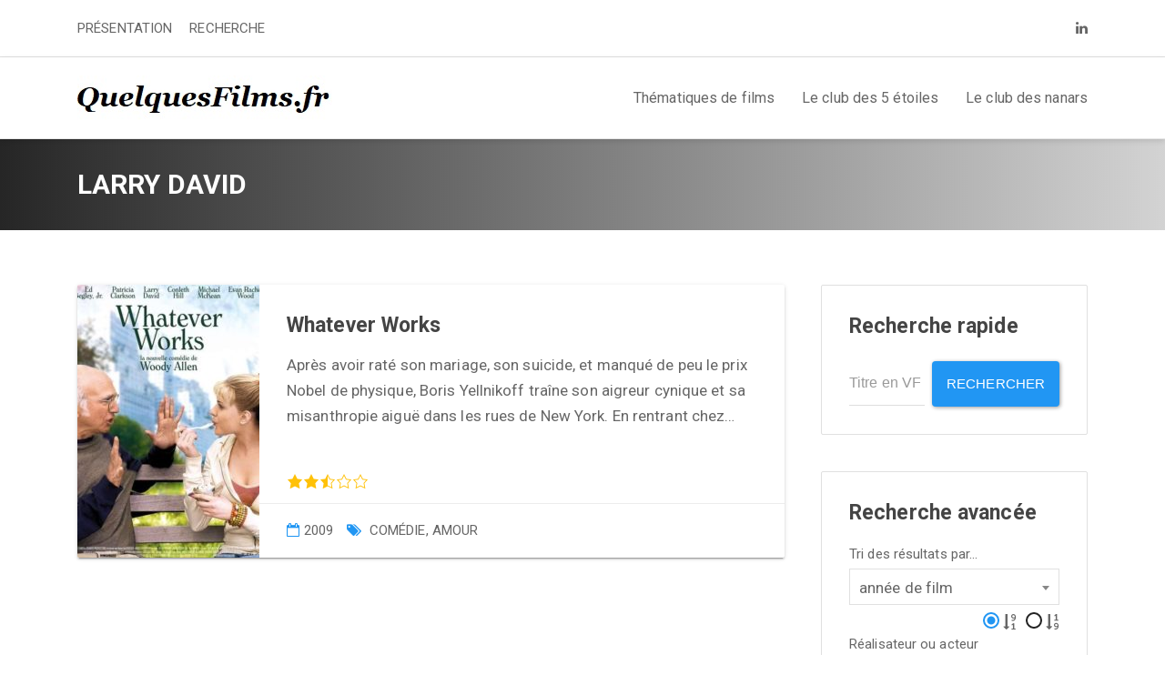

--- FILE ---
content_type: text/html; charset=UTF-8
request_url: https://quelquesfilms.fr/realisateur-acteur/larry-david/
body_size: 128850
content:
<!DOCTYPE html>
<html lang="fr-FR" class="no-js">

<head>
    <meta charset="UTF-8">
    <meta name="viewport" content="width=device-width, height=device-height, initial-scale=1.0, maximum-scale=1.0, user-scalable=no" />
    <link rel="profile" href="http://gmpg.org/xfn/11">
    
<meta name='robots' content='index, follow, max-image-preview:large, max-snippet:-1, max-video-preview:-1' />

	<!-- This site is optimized with the Yoast SEO plugin v26.7 - https://yoast.com/wordpress/plugins/seo/ -->
	<title>Filmographie Larry David - Quelques Films</title>
	<link rel="canonical" href="https://quelquesfilms.fr/realisateur-acteur/larry-david/" />
	<meta property="og:locale" content="fr_FR" />
	<meta property="og:type" content="article" />
	<meta property="og:title" content="Filmographie Larry David - Quelques Films" />
	<meta property="og:url" content="https://quelquesfilms.fr/realisateur-acteur/larry-david/" />
	<meta property="og:site_name" content="Quelques Films" />
	<meta property="og:image" content="https://quelquesfilms.fr/wp-content/uploads/2021/04/Top2016_Cinema_Bibleurbaine-610x350-1.jpg" />
	<meta property="og:image:width" content="610" />
	<meta property="og:image:height" content="350" />
	<meta property="og:image:type" content="image/jpeg" />
	<meta name="twitter:card" content="summary_large_image" />
	<script type="application/ld+json" class="yoast-schema-graph">{"@context":"https://schema.org","@graph":[{"@type":"CollectionPage","@id":"https://quelquesfilms.fr/realisateur-acteur/larry-david/","url":"https://quelquesfilms.fr/realisateur-acteur/larry-david/","name":"Filmographie Larry David - Quelques Films","isPartOf":{"@id":"https://quelquesfilms.fr/#website"},"primaryImageOfPage":{"@id":"https://quelquesfilms.fr/realisateur-acteur/larry-david/#primaryimage"},"image":{"@id":"https://quelquesfilms.fr/realisateur-acteur/larry-david/#primaryimage"},"thumbnailUrl":"https://quelquesfilms.fr/wp-content/uploads/2021/11/19133665.jpg-r_1920_1080-f_jpg-q_x-xxyxx-e1638282441309.jpg","breadcrumb":{"@id":"https://quelquesfilms.fr/realisateur-acteur/larry-david/#breadcrumb"},"inLanguage":"fr-FR"},{"@type":"ImageObject","inLanguage":"fr-FR","@id":"https://quelquesfilms.fr/realisateur-acteur/larry-david/#primaryimage","url":"https://quelquesfilms.fr/wp-content/uploads/2021/11/19133665.jpg-r_1920_1080-f_jpg-q_x-xxyxx-e1638282441309.jpg","contentUrl":"https://quelquesfilms.fr/wp-content/uploads/2021/11/19133665.jpg-r_1920_1080-f_jpg-q_x-xxyxx-e1638282441309.jpg","width":592,"height":786,"caption":"Affiche du film Whatever Works"},{"@type":"BreadcrumbList","@id":"https://quelquesfilms.fr/realisateur-acteur/larry-david/#breadcrumb","itemListElement":[{"@type":"ListItem","position":1,"name":"Accueil","item":"https://quelquesfilms.fr/"},{"@type":"ListItem","position":2,"name":"Films","item":"https://quelquesfilms.fr/critique-cinema-film/"},{"@type":"ListItem","position":3,"name":"Larry David"}]},{"@type":"WebSite","@id":"https://quelquesfilms.fr/#website","url":"https://quelquesfilms.fr/","name":"Quelques Films","description":"Base de données cinéphile","publisher":{"@id":"https://quelquesfilms.fr/#/schema/person/6f47e4388bc60f2492eef888976ebb88"},"potentialAction":[{"@type":"SearchAction","target":{"@type":"EntryPoint","urlTemplate":"https://quelquesfilms.fr/?s={search_term_string}"},"query-input":{"@type":"PropertyValueSpecification","valueRequired":true,"valueName":"search_term_string"}}],"inLanguage":"fr-FR"},{"@type":["Person","Organization"],"@id":"https://quelquesfilms.fr/#/schema/person/6f47e4388bc60f2492eef888976ebb88","name":"Frédéric Viaux - QuelquesFilms.fr","image":{"@type":"ImageObject","inLanguage":"fr-FR","@id":"https://quelquesfilms.fr/#/schema/person/image/","url":"https://quelquesfilms.fr/wp-content/uploads/2021/02/cropped-favok.png","contentUrl":"https://quelquesfilms.fr/wp-content/uploads/2021/02/cropped-favok.png","width":512,"height":512,"caption":"Frédéric Viaux - QuelquesFilms.fr"},"logo":{"@id":"https://quelquesfilms.fr/#/schema/person/image/"},"description":"Cinéphile et amateur de bases de données","sameAs":["https://quelquesfilms.fr","https://www.facebook.com/frederic.viaux.9/"]}]}</script>
	<!-- / Yoast SEO plugin. -->


<link rel='dns-prefetch' href='//www.googletagmanager.com' />
<link rel='dns-prefetch' href='//fonts.googleapis.com' />
<link rel="alternate" type="application/rss+xml" title="Quelques Films &raquo; Flux" href="https://quelquesfilms.fr/feed/" />
<link rel="alternate" type="application/rss+xml" title="Quelques Films &raquo; Flux des commentaires" href="https://quelquesfilms.fr/comments/feed/" />
<link rel="alternate" type="application/rss+xml" title="Flux pour Quelques Films &raquo; Larry David Réalisateur(s) et acteurs principaux" href="https://quelquesfilms.fr/realisateur-acteur/larry-david/feed/" />
<style id='wp-img-auto-sizes-contain-inline-css' type='text/css'>
img:is([sizes=auto i],[sizes^="auto," i]){contain-intrinsic-size:3000px 1500px}
/*# sourceURL=wp-img-auto-sizes-contain-inline-css */
</style>
<style id='wp-emoji-styles-inline-css' type='text/css'>

	img.wp-smiley, img.emoji {
		display: inline !important;
		border: none !important;
		box-shadow: none !important;
		height: 1em !important;
		width: 1em !important;
		margin: 0 0.07em !important;
		vertical-align: -0.1em !important;
		background: none !important;
		padding: 0 !important;
	}
/*# sourceURL=wp-emoji-styles-inline-css */
</style>
<style id='wp-block-library-inline-css' type='text/css'>
:root{--wp-block-synced-color:#7a00df;--wp-block-synced-color--rgb:122,0,223;--wp-bound-block-color:var(--wp-block-synced-color);--wp-editor-canvas-background:#ddd;--wp-admin-theme-color:#007cba;--wp-admin-theme-color--rgb:0,124,186;--wp-admin-theme-color-darker-10:#006ba1;--wp-admin-theme-color-darker-10--rgb:0,107,160.5;--wp-admin-theme-color-darker-20:#005a87;--wp-admin-theme-color-darker-20--rgb:0,90,135;--wp-admin-border-width-focus:2px}@media (min-resolution:192dpi){:root{--wp-admin-border-width-focus:1.5px}}.wp-element-button{cursor:pointer}:root .has-very-light-gray-background-color{background-color:#eee}:root .has-very-dark-gray-background-color{background-color:#313131}:root .has-very-light-gray-color{color:#eee}:root .has-very-dark-gray-color{color:#313131}:root .has-vivid-green-cyan-to-vivid-cyan-blue-gradient-background{background:linear-gradient(135deg,#00d084,#0693e3)}:root .has-purple-crush-gradient-background{background:linear-gradient(135deg,#34e2e4,#4721fb 50%,#ab1dfe)}:root .has-hazy-dawn-gradient-background{background:linear-gradient(135deg,#faaca8,#dad0ec)}:root .has-subdued-olive-gradient-background{background:linear-gradient(135deg,#fafae1,#67a671)}:root .has-atomic-cream-gradient-background{background:linear-gradient(135deg,#fdd79a,#004a59)}:root .has-nightshade-gradient-background{background:linear-gradient(135deg,#330968,#31cdcf)}:root .has-midnight-gradient-background{background:linear-gradient(135deg,#020381,#2874fc)}:root{--wp--preset--font-size--normal:16px;--wp--preset--font-size--huge:42px}.has-regular-font-size{font-size:1em}.has-larger-font-size{font-size:2.625em}.has-normal-font-size{font-size:var(--wp--preset--font-size--normal)}.has-huge-font-size{font-size:var(--wp--preset--font-size--huge)}.has-text-align-center{text-align:center}.has-text-align-left{text-align:left}.has-text-align-right{text-align:right}.has-fit-text{white-space:nowrap!important}#end-resizable-editor-section{display:none}.aligncenter{clear:both}.items-justified-left{justify-content:flex-start}.items-justified-center{justify-content:center}.items-justified-right{justify-content:flex-end}.items-justified-space-between{justify-content:space-between}.screen-reader-text{border:0;clip-path:inset(50%);height:1px;margin:-1px;overflow:hidden;padding:0;position:absolute;width:1px;word-wrap:normal!important}.screen-reader-text:focus{background-color:#ddd;clip-path:none;color:#444;display:block;font-size:1em;height:auto;left:5px;line-height:normal;padding:15px 23px 14px;text-decoration:none;top:5px;width:auto;z-index:100000}html :where(.has-border-color){border-style:solid}html :where([style*=border-top-color]){border-top-style:solid}html :where([style*=border-right-color]){border-right-style:solid}html :where([style*=border-bottom-color]){border-bottom-style:solid}html :where([style*=border-left-color]){border-left-style:solid}html :where([style*=border-width]){border-style:solid}html :where([style*=border-top-width]){border-top-style:solid}html :where([style*=border-right-width]){border-right-style:solid}html :where([style*=border-bottom-width]){border-bottom-style:solid}html :where([style*=border-left-width]){border-left-style:solid}html :where(img[class*=wp-image-]){height:auto;max-width:100%}:where(figure){margin:0 0 1em}html :where(.is-position-sticky){--wp-admin--admin-bar--position-offset:var(--wp-admin--admin-bar--height,0px)}@media screen and (max-width:600px){html :where(.is-position-sticky){--wp-admin--admin-bar--position-offset:0px}}

/*# sourceURL=wp-block-library-inline-css */
</style><style id='global-styles-inline-css' type='text/css'>
:root{--wp--preset--aspect-ratio--square: 1;--wp--preset--aspect-ratio--4-3: 4/3;--wp--preset--aspect-ratio--3-4: 3/4;--wp--preset--aspect-ratio--3-2: 3/2;--wp--preset--aspect-ratio--2-3: 2/3;--wp--preset--aspect-ratio--16-9: 16/9;--wp--preset--aspect-ratio--9-16: 9/16;--wp--preset--color--black: #000000;--wp--preset--color--cyan-bluish-gray: #abb8c3;--wp--preset--color--white: #ffffff;--wp--preset--color--pale-pink: #f78da7;--wp--preset--color--vivid-red: #cf2e2e;--wp--preset--color--luminous-vivid-orange: #ff6900;--wp--preset--color--luminous-vivid-amber: #fcb900;--wp--preset--color--light-green-cyan: #7bdcb5;--wp--preset--color--vivid-green-cyan: #00d084;--wp--preset--color--pale-cyan-blue: #8ed1fc;--wp--preset--color--vivid-cyan-blue: #0693e3;--wp--preset--color--vivid-purple: #9b51e0;--wp--preset--gradient--vivid-cyan-blue-to-vivid-purple: linear-gradient(135deg,rgb(6,147,227) 0%,rgb(155,81,224) 100%);--wp--preset--gradient--light-green-cyan-to-vivid-green-cyan: linear-gradient(135deg,rgb(122,220,180) 0%,rgb(0,208,130) 100%);--wp--preset--gradient--luminous-vivid-amber-to-luminous-vivid-orange: linear-gradient(135deg,rgb(252,185,0) 0%,rgb(255,105,0) 100%);--wp--preset--gradient--luminous-vivid-orange-to-vivid-red: linear-gradient(135deg,rgb(255,105,0) 0%,rgb(207,46,46) 100%);--wp--preset--gradient--very-light-gray-to-cyan-bluish-gray: linear-gradient(135deg,rgb(238,238,238) 0%,rgb(169,184,195) 100%);--wp--preset--gradient--cool-to-warm-spectrum: linear-gradient(135deg,rgb(74,234,220) 0%,rgb(151,120,209) 20%,rgb(207,42,186) 40%,rgb(238,44,130) 60%,rgb(251,105,98) 80%,rgb(254,248,76) 100%);--wp--preset--gradient--blush-light-purple: linear-gradient(135deg,rgb(255,206,236) 0%,rgb(152,150,240) 100%);--wp--preset--gradient--blush-bordeaux: linear-gradient(135deg,rgb(254,205,165) 0%,rgb(254,45,45) 50%,rgb(107,0,62) 100%);--wp--preset--gradient--luminous-dusk: linear-gradient(135deg,rgb(255,203,112) 0%,rgb(199,81,192) 50%,rgb(65,88,208) 100%);--wp--preset--gradient--pale-ocean: linear-gradient(135deg,rgb(255,245,203) 0%,rgb(182,227,212) 50%,rgb(51,167,181) 100%);--wp--preset--gradient--electric-grass: linear-gradient(135deg,rgb(202,248,128) 0%,rgb(113,206,126) 100%);--wp--preset--gradient--midnight: linear-gradient(135deg,rgb(2,3,129) 0%,rgb(40,116,252) 100%);--wp--preset--font-size--small: 13px;--wp--preset--font-size--medium: 20px;--wp--preset--font-size--large: 36px;--wp--preset--font-size--x-large: 42px;--wp--preset--spacing--20: 0.44rem;--wp--preset--spacing--30: 0.67rem;--wp--preset--spacing--40: 1rem;--wp--preset--spacing--50: 1.5rem;--wp--preset--spacing--60: 2.25rem;--wp--preset--spacing--70: 3.38rem;--wp--preset--spacing--80: 5.06rem;--wp--preset--shadow--natural: 6px 6px 9px rgba(0, 0, 0, 0.2);--wp--preset--shadow--deep: 12px 12px 50px rgba(0, 0, 0, 0.4);--wp--preset--shadow--sharp: 6px 6px 0px rgba(0, 0, 0, 0.2);--wp--preset--shadow--outlined: 6px 6px 0px -3px rgb(255, 255, 255), 6px 6px rgb(0, 0, 0);--wp--preset--shadow--crisp: 6px 6px 0px rgb(0, 0, 0);}:where(.is-layout-flex){gap: 0.5em;}:where(.is-layout-grid){gap: 0.5em;}body .is-layout-flex{display: flex;}.is-layout-flex{flex-wrap: wrap;align-items: center;}.is-layout-flex > :is(*, div){margin: 0;}body .is-layout-grid{display: grid;}.is-layout-grid > :is(*, div){margin: 0;}:where(.wp-block-columns.is-layout-flex){gap: 2em;}:where(.wp-block-columns.is-layout-grid){gap: 2em;}:where(.wp-block-post-template.is-layout-flex){gap: 1.25em;}:where(.wp-block-post-template.is-layout-grid){gap: 1.25em;}.has-black-color{color: var(--wp--preset--color--black) !important;}.has-cyan-bluish-gray-color{color: var(--wp--preset--color--cyan-bluish-gray) !important;}.has-white-color{color: var(--wp--preset--color--white) !important;}.has-pale-pink-color{color: var(--wp--preset--color--pale-pink) !important;}.has-vivid-red-color{color: var(--wp--preset--color--vivid-red) !important;}.has-luminous-vivid-orange-color{color: var(--wp--preset--color--luminous-vivid-orange) !important;}.has-luminous-vivid-amber-color{color: var(--wp--preset--color--luminous-vivid-amber) !important;}.has-light-green-cyan-color{color: var(--wp--preset--color--light-green-cyan) !important;}.has-vivid-green-cyan-color{color: var(--wp--preset--color--vivid-green-cyan) !important;}.has-pale-cyan-blue-color{color: var(--wp--preset--color--pale-cyan-blue) !important;}.has-vivid-cyan-blue-color{color: var(--wp--preset--color--vivid-cyan-blue) !important;}.has-vivid-purple-color{color: var(--wp--preset--color--vivid-purple) !important;}.has-black-background-color{background-color: var(--wp--preset--color--black) !important;}.has-cyan-bluish-gray-background-color{background-color: var(--wp--preset--color--cyan-bluish-gray) !important;}.has-white-background-color{background-color: var(--wp--preset--color--white) !important;}.has-pale-pink-background-color{background-color: var(--wp--preset--color--pale-pink) !important;}.has-vivid-red-background-color{background-color: var(--wp--preset--color--vivid-red) !important;}.has-luminous-vivid-orange-background-color{background-color: var(--wp--preset--color--luminous-vivid-orange) !important;}.has-luminous-vivid-amber-background-color{background-color: var(--wp--preset--color--luminous-vivid-amber) !important;}.has-light-green-cyan-background-color{background-color: var(--wp--preset--color--light-green-cyan) !important;}.has-vivid-green-cyan-background-color{background-color: var(--wp--preset--color--vivid-green-cyan) !important;}.has-pale-cyan-blue-background-color{background-color: var(--wp--preset--color--pale-cyan-blue) !important;}.has-vivid-cyan-blue-background-color{background-color: var(--wp--preset--color--vivid-cyan-blue) !important;}.has-vivid-purple-background-color{background-color: var(--wp--preset--color--vivid-purple) !important;}.has-black-border-color{border-color: var(--wp--preset--color--black) !important;}.has-cyan-bluish-gray-border-color{border-color: var(--wp--preset--color--cyan-bluish-gray) !important;}.has-white-border-color{border-color: var(--wp--preset--color--white) !important;}.has-pale-pink-border-color{border-color: var(--wp--preset--color--pale-pink) !important;}.has-vivid-red-border-color{border-color: var(--wp--preset--color--vivid-red) !important;}.has-luminous-vivid-orange-border-color{border-color: var(--wp--preset--color--luminous-vivid-orange) !important;}.has-luminous-vivid-amber-border-color{border-color: var(--wp--preset--color--luminous-vivid-amber) !important;}.has-light-green-cyan-border-color{border-color: var(--wp--preset--color--light-green-cyan) !important;}.has-vivid-green-cyan-border-color{border-color: var(--wp--preset--color--vivid-green-cyan) !important;}.has-pale-cyan-blue-border-color{border-color: var(--wp--preset--color--pale-cyan-blue) !important;}.has-vivid-cyan-blue-border-color{border-color: var(--wp--preset--color--vivid-cyan-blue) !important;}.has-vivid-purple-border-color{border-color: var(--wp--preset--color--vivid-purple) !important;}.has-vivid-cyan-blue-to-vivid-purple-gradient-background{background: var(--wp--preset--gradient--vivid-cyan-blue-to-vivid-purple) !important;}.has-light-green-cyan-to-vivid-green-cyan-gradient-background{background: var(--wp--preset--gradient--light-green-cyan-to-vivid-green-cyan) !important;}.has-luminous-vivid-amber-to-luminous-vivid-orange-gradient-background{background: var(--wp--preset--gradient--luminous-vivid-amber-to-luminous-vivid-orange) !important;}.has-luminous-vivid-orange-to-vivid-red-gradient-background{background: var(--wp--preset--gradient--luminous-vivid-orange-to-vivid-red) !important;}.has-very-light-gray-to-cyan-bluish-gray-gradient-background{background: var(--wp--preset--gradient--very-light-gray-to-cyan-bluish-gray) !important;}.has-cool-to-warm-spectrum-gradient-background{background: var(--wp--preset--gradient--cool-to-warm-spectrum) !important;}.has-blush-light-purple-gradient-background{background: var(--wp--preset--gradient--blush-light-purple) !important;}.has-blush-bordeaux-gradient-background{background: var(--wp--preset--gradient--blush-bordeaux) !important;}.has-luminous-dusk-gradient-background{background: var(--wp--preset--gradient--luminous-dusk) !important;}.has-pale-ocean-gradient-background{background: var(--wp--preset--gradient--pale-ocean) !important;}.has-electric-grass-gradient-background{background: var(--wp--preset--gradient--electric-grass) !important;}.has-midnight-gradient-background{background: var(--wp--preset--gradient--midnight) !important;}.has-small-font-size{font-size: var(--wp--preset--font-size--small) !important;}.has-medium-font-size{font-size: var(--wp--preset--font-size--medium) !important;}.has-large-font-size{font-size: var(--wp--preset--font-size--large) !important;}.has-x-large-font-size{font-size: var(--wp--preset--font-size--x-large) !important;}
/*# sourceURL=global-styles-inline-css */
</style>

<style id='classic-theme-styles-inline-css' type='text/css'>
/*! This file is auto-generated */
.wp-block-button__link{color:#fff;background-color:#32373c;border-radius:9999px;box-shadow:none;text-decoration:none;padding:calc(.667em + 2px) calc(1.333em + 2px);font-size:1.125em}.wp-block-file__button{background:#32373c;color:#fff;text-decoration:none}
/*# sourceURL=/wp-includes/css/classic-themes.min.css */
</style>
<link rel='stylesheet' id='sequex-cpt-styles-css' href='https://quelquesfilms.fr/wp-content/plugins/sequex-features/css/style.css?ver=1.0' type='text/css' media='all' />
<link rel='stylesheet' id='wpmoly-css' href='https://quelquesfilms.fr/wp-content/plugins/sequex-library/assets/css/public/wpmoly.css?ver=1.0' type='text/css' media='all' />
<link rel='stylesheet' id='wpmoly-flags-css' href='https://quelquesfilms.fr/wp-content/plugins/sequex-library/assets/css/public/wpmoly-flags.css?ver=1.0' type='text/css' media='all' />
<link rel='stylesheet' id='wpmoly-font-css' href='https://quelquesfilms.fr/wp-content/plugins/sequex-library/assets/fonts/wpmovielibrary/style.css?ver=1.0' type='text/css' media='all' />
<link rel='stylesheet' id='megamenu-css' href='https://quelquesfilms.fr/wp-content/uploads/maxmegamenu/style.css?ver=cc16ca' type='text/css' media='all' />
<link rel='stylesheet' id='dashicons-css' href='https://quelquesfilms.fr/wp-includes/css/dashicons.min.css?ver=6.9' type='text/css' media='all' />
<link rel='stylesheet' id='sequex-fonts-css' href='//fonts.googleapis.com/css?family=Roboto%3A400%2C700&#038;subset=latin-ext&#038;ver=6.9' type='text/css' media='all' />
<link rel='stylesheet' id='fontawesome-css' href='https://quelquesfilms.fr/wp-content/themes/sequex/css/fontawesome.css?ver=1.0.0' type='text/css' media='all' />
<link rel='stylesheet' id='sequex_select2-css' href='https://quelquesfilms.fr/wp-content/themes/sequex/css/select2.css?ver=1.0' type='text/css' media='all' />
<link rel='stylesheet' id='slick-css' href='https://quelquesfilms.fr/wp-content/themes/sequex/css/slick.css?ver=4.6.3' type='text/css' media='all' />
<link rel='stylesheet' id='featherlight-css' href='https://quelquesfilms.fr/wp-content/themes/sequex/css/featherlight.css?ver=4.6.3' type='text/css' media='all' />
<link rel='stylesheet' id='sequex-bootstrap-css' href='https://quelquesfilms.fr/wp-content/themes/sequex/css/bootstrap.css?ver=4.6.3' type='text/css' media='all' />
<link rel='stylesheet' id='sequex-style-css' href='https://quelquesfilms.fr/wp-content/themes/sequex/style.css?ver=6.9' type='text/css' media='all' />
<link rel='stylesheet' id='sequex-light-css' href='https://quelquesfilms.fr/wp-content/themes/sequex/css/light.css?ver=1.0' type='text/css' media='all' />
<link rel='stylesheet' id='sequex-custom-css' href='https://quelquesfilms.fr/wp-content/themes/sequex/css/custom.css?ver=1.0' type='text/css' media='all' />
<style id='sequex-custom-inline-css' type='text/css'>
.sequex-page-title {padding: 35px 0px;}@media only screen and (max-width: 576px) {.sequex-page-title {padding: 30px 0px !important;}}body,p,input,textarea,#recentcomments a { font-size:17px; }@media only screen and (max-width: 767px) {body,p,input,textarea {font-size: 16px;}}@media only screen and (max-width: 480px) {body,p,input,textarea,#recentcomments a {font-size: 15px;}}#wp-calendar,.dropdown-menu,.card .card-action,small,#sequex-top-bar,.dropdown-menu .tml-user-links li,.sequex_comment_links a,.widget_categories ul li ul,.widget_pages ul li ul,.widget_nav_menu div ul ul,.widget_categories ul li span,input[type="submit"],button[type="submit"],input[type="button"],button[type="button"],.sequex-page-title .badge,.sequex-movie-details ul li span.detail-title,#bbpress-forums div.bbp-forum-title h3,#bbpress-forums div.bbp-topic-title h3,#bbpress-forums div.bbp-reply-title h3,div.bbp-reply-header,div.bbp-breadcrumb,div.bbp-topic-tags,#bbpress-forums .bbp-forum-info .bbp-forum-content,#bbpress-forums p.bbp-topic-meta,.bbp-pagination-count,#bbpress-forums div.bbp-the-content-wrapper textarea.bbp-the-content,#bbpress-forums div.bbp-the-content-wrapper input,#bbp-search-form input[type="submit"],li.bbp-forum-freshness a,li.bbp-topic-freshness a,ul.custom_search_results p,ul.custom_search_results li .custom_search_footer a,.label-container,.wpas-html.wpas-field,.sequex-carousel-view-more,.sequex-post-slider-inner .sequex-posts-info,.yasr-total-average-container,.yasr-total-average-text,.yasr-visitor-votes-must-sign-in,.yasr-already-voted-text,.widget_display_replies ul li div,.widget_display_topics ul li div,.widget_display_stats ul li strong,#bbpress-forums div.bbp-forum-title h3,#bbpress-forums div.bbp-topic-title h3,#bbpress-forums div.bbp-reply-title h3,div.bbp-reply-header,div.bbp-breadcrumb,div.bbp-topic-tags,#bbpress-forums .bbp-forum-info .bbp-forum-content,#bbpress-forums p.bbp-topic-meta,.bbp-pagination-count,#bbpress-forums div.bbp-the-content-wrapper textarea.bbp-the-content,#bbpress-forums div.bbp-the-content-wrapper input,#bbp-search-form input[type="submit"],li.bbp-forum-freshness a,li.bbp-topic-freshness a,.widget_recent_entries ul li span.post-date,.wpmoly.taxonomies ul li span,#recentcomments { font-size:15px; }@media only screen and (max-width: 480px) {#wp-calendar,.dropdown-menu,.card .card-action,small,#sequex-top-bar,.dropdown-menu .tml-user-links li,.sequex_comment_links a,.widget_categories ul li ul,.widget_pages ul li ul,.widget_nav_menu div ul ul,.widget_categories ul li span,input[type="submit"],button[type="submit"],input[type="button"],button[type="button"],.sequex-page-title .badge,.sequex-movie-details ul li span.detail-title,#bbpress-forums div.bbp-forum-title h3,#bbpress-forums div.bbp-topic-title h3,#bbpress-forums div.bbp-reply-title h3,div.bbp-reply-header,div.bbp-breadcrumb,div.bbp-topic-tags,#bbpress-forums .bbp-forum-info .bbp-forum-content,#bbpress-forums p.bbp-topic-meta,.bbp-pagination-count,#bbpress-forums div.bbp-the-content-wrapper textarea.bbp-the-content,#bbpress-forums div.bbp-the-content-wrapper input,#bbp-search-form input[type="submit"],li.bbp-forum-freshness a,li.bbp-topic-freshness a,ul.custom_search_results p,ul.custom_search_results li .custom_search_footer a,.label-container,.wpas-html.wpas-field,.sequex-carousel-view-more.sequex-post-slider-inner .sequex-posts-info,.yasr-total-average-container,.yasr-total-average-text,.yasr-visitor-votes-must-sign-in,.yasr-already-voted-text,.widget_display_replies ul li div,.widget_display_topics ul li div,.widget_display_stats ul li strong,#bbpress-forums div.bbp-forum-title h3,#bbpress-forums div.bbp-topic-title h3,#bbpress-forums div.bbp-reply-title h3,div.bbp-reply-header,div.bbp-breadcrumb,div.bbp-topic-tags,#bbpress-forums .bbp-forum-info .bbp-forum-content,#bbpress-forums p.bbp-topic-meta,.bbp-pagination-count,#bbpress-forums div.bbp-the-content-wrapper textarea.bbp-the-content,#bbpress-forums div.bbp-the-content-wrapper input,#bbp-search-form input[type="submit"],li.bbp-forum-freshness a,li.bbp-topic-freshness a,.widget_recent_entries ul li span.post-date,.wpmoly.taxonomies ul li span,#recentcomments {font-size: 13px;}}h1 { font-size:30px; }@media only screen and (max-width: 767px) {h1 {font-size: 26px;}}@media only screen and (max-width: 480px) {h1 {font-size: 24px;}}h3,body.sequex .sow-features-list .sow-features-feature h5,body.sequex .sow-cta-base .sow-cta-text .sow-cta-title{ font-size:23px; }@media only screen and (max-width: 767px) {h3,body.sequex .sow-features-list .sow-features-feature h5,body.sequex .sow-cta-base .sow-cta-text .sow-cta-title {font-size: 21px;}}@media only screen and (max-width: 480px) {h3,body.sequex .sow-features-list .sow-features-feature h5,body.sequex .sow-cta-base .sow-cta-text .sow-cta-title {font-size: 19px;}}h5 { font-size:21px; }@media only screen and (max-width: 767px) {h5 {font-size: 19px;}}@media only screen and (max-width: 480px) {h5 {font-size: 17px;}}#sequex-page-title-overlay {background: linear-gradient(to right, rgba(0,0,0,0.85), #d3d3d3);}
/*# sourceURL=sequex-custom-inline-css */
</style>
<script type="text/javascript" src="https://quelquesfilms.fr/wp-includes/js/jquery/jquery.min.js?ver=3.7.1" id="jquery-core-js"></script>
<script type="text/javascript" src="https://quelquesfilms.fr/wp-includes/js/jquery/jquery-migrate.min.js?ver=3.4.1" id="jquery-migrate-js"></script>
<script type="text/javascript" src="https://quelquesfilms.fr/wp-content/plugins/sequex-library/wp-advanced-search/js/scripts.js?ver=1" id="wpas-scripts-js"></script>

<!-- Extrait de code de la balise Google (gtag.js) ajouté par Site Kit -->
<!-- Extrait Google Analytics ajouté par Site Kit -->
<script type="text/javascript" src="https://www.googletagmanager.com/gtag/js?id=G-FVCKXE3MJS" id="google_gtagjs-js" async></script>
<script type="text/javascript" id="google_gtagjs-js-after">
/* <![CDATA[ */
window.dataLayer = window.dataLayer || [];function gtag(){dataLayer.push(arguments);}
gtag("set","linker",{"domains":["quelquesfilms.fr"]});
gtag("js", new Date());
gtag("set", "developer_id.dZTNiMT", true);
gtag("config", "G-FVCKXE3MJS");
//# sourceURL=google_gtagjs-js-after
/* ]]> */
</script>
<link rel="https://api.w.org/" href="https://quelquesfilms.fr/wp-json/" /><link rel="EditURI" type="application/rsd+xml" title="RSD" href="https://quelquesfilms.fr/xmlrpc.php?rsd" />
<meta name="generator" content="WordPress 6.9" />
<meta name="generator" content="Redux 4.5.10" /><meta name="generator" content="Site Kit by Google 1.170.0" /><link rel='stylesheet' id='daves-wordpress-live-search-css' href='https://quelquesfilms.fr/wp-content/plugins/daves-wordpress-live-search/css/daves-wordpress-live-search_default_gray.css?ver=6.9' type='text/css' media='all' />
<style type="text/css" id="custom-background-css">
body.custom-background { background-color: #ffffff; }
</style>
	<link rel="icon" href="https://quelquesfilms.fr/wp-content/uploads/2021/02/cropped-favok-32x32.png" sizes="32x32" />
<link rel="icon" href="https://quelquesfilms.fr/wp-content/uploads/2021/02/cropped-favok-192x192.png" sizes="192x192" />
<link rel="apple-touch-icon" href="https://quelquesfilms.fr/wp-content/uploads/2021/02/cropped-favok-180x180.png" />
<meta name="msapplication-TileImage" content="https://quelquesfilms.fr/wp-content/uploads/2021/02/cropped-favok-270x270.png" />
		<style type="text/css" id="wp-custom-css">
			body.sequex a:hover img {
    -webkit-filter: none !important;
    filter: none !important;
    opacity: 1 !important;
}
.sequex_comments_rss {
display:none
}		</style>
		<style type="text/css">/** Mega Menu CSS: fs **/</style>
<link rel='stylesheet' id='redux-custom-fonts-css' href='//quelquesfilms.fr/wp-content/uploads/redux/custom-fonts/fonts.css?ver=1674465720' type='text/css' media='all' />
</head>

<body class="archive tax-actor term-larry-david term-3754 custom-background wp-theme-sequex mega-menu-sequex-main-menu sequex">
<div id="sequex-top-bar">
    <div class="container">
        <div class="row align-items-center no-gutters">
            <div class="col">
                <a id="sequex-mobile-ellipsis" href="#" ><i class="fa fa-ellipsis-v"></i></a>
<nav id="sequex-top-menu" class="menu-top-menu-container"><ul id="menu-top-menu" class=""><li id="menu-item-201" class="menu-item menu-item-type-post_type menu-item-object-page menu-item-201"><a href="https://quelquesfilms.fr/cinema-et-cinephilie/">PRÉSENTATION</a></li>
<li id="menu-item-902" class="menu-item menu-item-type-post_type menu-item-object-page menu-item-902"><a href="https://quelquesfilms.fr/recherche-film-realisateur-acteur-genre-thematique-cinema/">RECHERCHE</a></li>
</ul></nav>            </div>
            <div class="col-auto">
                           
<ul class="sequex-social-icons text-right">
<li><a href="https://www.linkedin.com/in/frédéric-viaux-9a133460/"  ><i class="fa fa-linkedin"></i></a></li>
</ul>    
            </div>
            
  
        </div>
    </div>
</div>
<header>
<nav id="sequex-main-menu-wrapper" class="navbar navbar-toggleable-md navbar-light bg-inverse">
       <div class="container">
                                                
           <a class="navbar-brand" href="https://quelquesfilms.fr/"><img src="https://quelquesfilms.fr/wp-content/uploads/2021/03/quelquesfilms.fr_.jpg" alt="Quelques Films" /></a>
               
                                  <div class="navbar-toggler collapsed" role="button" data-toggle="collapse" data-target="#sequex-main-menu" aria-controls="sequex-main-menu-wrapper" aria-expanded="false" aria-label="Toggle navigation">
               <span class="navbar-toggler-icon"></span> MENU           </div>
           <div id="mega-menu-wrap-sequex-main-menu" class="mega-menu-wrap"><div class="mega-menu-toggle"><div class="mega-toggle-blocks-left"></div><div class="mega-toggle-blocks-center"></div><div class="mega-toggle-blocks-right"><div class='mega-toggle-block mega-menu-toggle-animated-block mega-toggle-block-0' id='mega-toggle-block-0'><button aria-label="Toggle Menu" class="mega-toggle-animated mega-toggle-animated-slider" type="button" aria-expanded="false">
                  <span class="mega-toggle-animated-box">
                    <span class="mega-toggle-animated-inner"></span>
                  </span>
                </button></div></div></div><ul id="mega-menu-sequex-main-menu" class="mega-menu max-mega-menu mega-menu-horizontal mega-no-js" data-event="hover_intent" data-effect="fade_up" data-effect-speed="200" data-effect-mobile="disabled" data-effect-speed-mobile="0" data-panel-width="#sequex-main-menu-wrapper &gt; .container" data-mobile-force-width="false" data-second-click="go" data-document-click="collapse" data-vertical-behaviour="standard" data-breakpoint="991" data-unbind="true" data-mobile-state="collapse_all" data-mobile-direction="vertical" data-hover-intent-timeout="300" data-hover-intent-interval="100"><li class="mega-menu-item mega-menu-item-type-post_type mega-menu-item-object-page mega-align-bottom-left mega-menu-flyout mega-menu-item-819" id="mega-menu-item-819"><a class="mega-menu-link" href="https://quelquesfilms.fr/thematiques-de-films-cinema/" tabindex="0">Thématiques de films</a></li><li class="mega-menu-item mega-menu-item-type-post_type mega-menu-item-object-page mega-align-bottom-left mega-menu-flyout mega-menu-item-844" id="mega-menu-item-844"><a class="mega-menu-link" href="https://quelquesfilms.fr/le-club-des-5-etoiles-chefs-doeuvre-cinema/" tabindex="0">Le club des 5 étoiles</a></li><li class="mega-menu-item mega-menu-item-type-post_type mega-menu-item-object-page mega-align-bottom-left mega-menu-flyout mega-menu-item-1034" id="mega-menu-item-1034"><a class="mega-menu-link" href="https://quelquesfilms.fr/le-club-des-nanars-cinema/" tabindex="0">Le club des nanars</a></li></ul></div>                  </div>
 </nav>
</header>    <main class="sequex-main-container">
    <div class="sequex-page-title">
        <div id="sequex-page-title-img" data-img="" data-position="center center"></div>
        <div id="sequex-page-title-overlay"></div>
        <div class="container">
        <h1>Larry David</h1>
                </div>
    </div>
    <div class="container">
    <div id="sequex-main-inner">
        <div class="sequex-page-left">
                        <div class="post-2634 movie type-movie status-publish has-post-thumbnail hentry collection-amour-et-difference-dage collection-films-de-2009 collection-humour-noir collection-misanthropes collection-new-york collection-pygmalion-et-variations genre-comedie genre-amour actor-larry-david actor-evan-rachel-wood actor-michael-mckean actor-patricia-clarkson actor-ed-begley-jr actor-henry-cavill actor-realisateur-woody-allen actor-christopher-evan-welch actor-conleth-hill">
<div class="card mp-post horizontal">
            <div class="card-image">
        <a href="https://quelquesfilms.fr/critique-cinema-film/whatever-works-woody-allen-2009/">
                        <img src="https://quelquesfilms.fr/wp-content/uploads/2021/11/19133665.jpg-r_1920_1080-f_jpg-q_x-xxyxx-e1638282441309-200x300.jpg" alt="Whatever Works" />   
        </a>
    </div>
        <div class="card-stacked">
    <div class="card-content">
        <h3 class="card-title"><a href="https://quelquesfilms.fr/critique-cinema-film/whatever-works-woody-allen-2009/">Whatever Works</a></h3>
        <p>Après avoir raté son mariage, son suicide, et manqué de peu le prix Nobel de physique, Boris Yellnikoff traîne son aigreur cynique et sa misanthropie aiguë dans les rues de New York. En rentrant chez&#8230;</p>
        <div class="wpmoly-movie-rating wpmoly-movie-rating-2-5" data-toggle="tooltip" data-placement="top" data-original-title="2.5/5 − Mi-figue mi-raisin"><span class="wpmolicon icon-star-filled"></span><span class="wpmolicon icon-star-filled"></span><span class="wpmolicon icon-star-half"></span><span class="wpmolicon icon-star-empty"></span><span class="wpmolicon icon-star-empty"></span></div>    </div>
     
                                <div class="card-action">
            <div class="sequex-posts-info-wrapper"> 
            <ul class="sequex-posts-info">
            <li><i class="fa fa-calendar-o"></i>2009</li>
            <li><i class="fa fa-tags"></i> <a href="https://quelquesfilms.fr/genre-cinema/comedie/" title="Plus de films de">Comédie</a>, <a href="https://quelquesfilms.fr/genre-cinema/amour/" title="Plus de films de">Amour</a></li>
            </ul>
            </div>
        </div>
        </div>
    </div> 
</div>                         
        </div>
        <aside class="sequex-page-right">
            <div id="search-6" class="widget_search sequex-sidebar-box"><h3 class="sequex-widget-title"><span>Recherche rapide</span></h3><form role="search" method="get" action="https://quelquesfilms.fr/">
    <div class="input-group">
    <input type="text" class="form-control mb-2 mr-sm-2 mb-sm-0" placeholder="Titre en VF" name="s" />
    <button type="submit" class="btn btn-primary mb-2 mb-sm-0">Rechercher</button>
    </div>
</form></div><div id="sequex-custom-search-3" class="widget_sequex-custom-search sequex-sidebar-box"><h3 class="sequex-widget-title"><span>Recherche avancée</span></h3>
        <form id="wp-advanced-search" name="wp-advanced-search" 
                class="wp-advanced-search"
                method="GET" action="https://quelquesfilms.fr/recherche-avancee/"> <div id="wpas-orderby"  class="wpas-orderby wpas-orderby-field wpas-field"><div class="label-container"><label for="orderby">Tri des résultats par...</label></div><select id="orderby" name="orderby"  class="wpas-select "><option value="_wpmoly_movie_release_date" selected="selected">année de film</option><option value="_wpmoly_movie_rating">nombre des étoiles</option><option value="title">ordre alphabétique</option><option value="rand">peu importe...</option></select></div><div id="wpas-order"  class="wpas-order wpas-order-field wpas-field"><div class="wpas-order-radio-buttons wpas-radio-buttons field-container "><div class="wpas-order-radio--container wpas-order-radio-container wpas-radio-container"><input type="radio" id="wpas-order-radio-" class="wpas-order-radio wpas-radio" name="order" value="DESC" checked="checked"><label for="wpas-order-radio-"> <i class="fa fa-sort-numeric-desc"></i></label></div><div class="wpas-order-radio-1-container wpas-order-radio-container wpas-radio-container"><input type="radio" id="wpas-order-radio-1" class="wpas-order-radio wpas-radio" name="order" value="ASC"><label for="wpas-order-radio-1"> <i class="fa fa-sort-numeric-asc"></i></label></div></div></div><div id="wpas-tax_actor"  class="wpas-tax_actor wpas-taxonomy-field wpas-field"><div class="label-container"><label for="tax_actor">Réalisateur ou acteur</label></div><select id="tax_actor" name="tax_actor[]" multiple="multiple"  class="wpas-multi-select "><option value="a-j-langer">A.J. Langer</option><option value="aage-hoffman">Aage Hoffman</option><option value="aaron-friesz">Aaron Friesz</option><option value="aaron-stanford">Aaron Stanford</option><option value="aaron-taylor-johnson">Aaron Taylor-Johnson</option><option value="aarre-karen">Aarre Karén</option><option value="abbey-lee">Abbey Lee</option><option value="abbie-cornish">Abbie Cornish</option><option value="abdellah-moundy">Abdellah Moundy</option><option value="abdou-balde">Abdou Balde</option><option value="abdoulaye-diop">Abdoulaye Diop</option><option value="abdul-ayoola">Abdul Ayoola</option><option value="abel-ferrara">Abel Ferrara</option><option value="abigail-breslin">Abigail Breslin</option><option value="abou-sangare">Abou Sangare</option><option value="abraham-benrubi">Abraham Benrubi</option><option value="abraham-sofaer">Abraham Sofaer</option><option value="absa-diatou-toure">Absa Diatou Toure</option><option value="adam-bessa">Adam Bessa</option><option value="adam-driver">Adam Driver</option><option value="adam-gopnik">Adam Gopnik</option><option value="adam-horovitz">Adam Horovitz</option><option value="adam-nagaitis">Adam Nagaitis</option><option value="adam-shapiro">Adam Shapiro</option><option value="adam-szyszkowski">Adam Szyszkowski</option><option value="adam-tompa">Ádám Tompa</option><option value="adam-williams">Adam Williams</option><option value="adel-bencherif">Adel Bencherif</option><option value="adel-karam">Adel Karam</option><option value="adel-stanczel">Adél Stanczel</option><option value="adelaide-teixeira">Adelaide Teixeira</option><option value="adele-ado">Adèle Ado</option><option value="adele-exarchopoulos">Adèle Exarchopoulos</option><option value="adele-haenel">Adèle Haenel</option><option value="adele-simphal">Adèle Simphal</option><option value="adi-carauleanu">Adi Carauleanu</option><option value="adiatou-massudi">Adiatou Massudi</option><option value="adolfo-celi">Adolfo Celi</option><option value="adolphe-menjou">Adolphe Menjou</option><option value="adrian-curran">Adrian Curran</option><option value="adrian-ricard">Adrian Ricard</option><option value="adrian-ross-magenty">Adrian Ross Magenty</option><option value="adriana-paz">Adriana Paz</option><option value="adriana-stuven">Adriana Stuven</option><option value="adriane-lenox">Adriane Lenox</option><option value="adriano-amidei-migliano">Adriano Amidei Migliano</option><option value="adriano-tardiolo">Adriano Tardiolo</option><option value="adrien-brody">Adrien Brody</option><option value="adrien-larmande">Adrien Larmande</option><option value="adrien-rouyard">Adrien Rouyard</option><option value="adrienne-barbeau">Adrienne Barbeau</option><option value="afsaneh-najm-abadi">Afsaneh Najm Abadi</option><option value="agata-kulesza">Agata Kulesza</option><option value="agata-trzebuchowska">Agata Trzebuchowska</option><option value="agathe-dronne">Agathe Dronne</option><option value="agathe-ledoux">Agathe Ledoux</option><option value="agathe-rousselle">Agathe Rousselle</option><option value="agnes-brekke">Agnes Brekke</option><option value="agnes-bruckner">Agnes Bruckner</option><option value="agnes-flanagan">Agnes Flanagan</option><option value="agnes-hurstel">Agnès Hurstel</option><option value="agnes-jaoui">Agnès Jaoui</option><option value="agnes-moorehead">Agnes Moorehead</option><option value="agusta-eva-erlendsdottir">Ágústa Eva Erlendsdóttir</option><option value="agustin-rittano">Agustín Rittano</option><option value="ahmad-mehranfar">Ahmad Mehranfar</option><option value="ahmad-riaz">Ahmad Riaz</option><option value="ahmed-ahmed-poor">Ahmed Ahmed Poor</option><option value="ahmed-akensouss">Ahmed Akensouss</option><option value="ahmed-ali-farah">Ahmed Ali Farah</option><option value="ahmed-benaissa">Ahmed Benaissa</option><option value="ahmed-mohamoud-salleban">Ahmed Mohamoud Salleban</option><option value="ahmed-sylla">Ahmed Sylla</option><option value="ahney-her">Ahney Her</option><option value="ai-li-ya">Ai Li-ya</option><option value="aicha-amerou">Aicha Amerou</option><option value="ailin-salas">Ailín Salas</option><option value="aimyon">Aimyon</option><option value="aissa-maiga">Aïssa Maïga</option><option value="ait-ansari">Ait Ansari</option><option value="aitana-sanchez-gijon">Aitana Sánchez-Gijón</option><option value="aki-takejo">Aki Takejô</option><option value="akihiro-miwa">Akihiro Miwa</option><option value="akiko-kazami">Akiko Kazami</option><option value="akim-tamiroff">Akim Tamiroff</option><option value="akio-otsuka">Akio Ôtsuka</option><option value="akira-emoto">Akira Emoto</option><option value="akram-khan">Akram Khan</option><option value="al-ernest-garcia">Al Ernest Garcia</option><option value="al-pacino">Al Pacino</option><option value="al-hassan-ly">Al-Hassan Ly</option><option value="alain-cauchi">Alain Cauchi</option><option value="alain-cavalier">Alain Cavalier</option><option value="alain-chabat">Alain Chabat</option><option value="alain-cuny">Alain Cuny</option><option value="alain-decaux">Alain Decaux</option><option value="alain-delon">Alain Delon</option><option value="alain-doutey">Alain Doutey</option><option value="alain-grestau">Alain Grestau</option><option value="alain-salomon">Alain Salomon</option><option value="alain-scoff">Alain Scoff</option><option value="alan-alda">Alan Alda</option><option value="alan-arkin">Alan Arkin</option><option value="alan-bates">Alan Bates</option><option value="alan-baxter">Alan Baxter</option><option value="alan-cumming">Alan Cumming</option><option value="alan-curtis">Alan Curtis</option><option value="alan-king">Alan King</option><option value="alan-ladd">Alan Ladd</option><option value="alan-marshal">Alan Marshal</option><option value="alan-oppenheimer">Alan Oppenheimer</option><option value="alan-rickman">Alan Rickman</option><option value="alan-ruck">Alan Ruck</option><option value="alan-tilvern">Alan Tilvern</option><option value="alan-vint">Alan Vint</option><option value="alan-williams">Alan Williams</option><option value="alana-haim">Alana Haim</option><option value="alba-gaia-bellugi">Alba Gaïa Bellugi</option><option value="alba-rohrwacher">Alba Rohrwacher</option><option value="albert-austin">Albert Austin</option><option value="albert-bassermann">Albert Bassermann</option><option value="albert-brooks">Albert Brooks</option><option value="albert-delpy">Albert Delpy</option><option value="albert-dupontel">Albert Dupontel</option><option value="albert-finney">Albert Finney</option><option value="albert-hall">Albert Hall</option><option value="albert-prejean">Albert Préjean</option><option value="albert-remy">Albert Rémy</option><option value="albert-steinruck">Albert Steinrück</option><option value="albert-tenorio">Albert Tenorio</option><option value="alberto-cracco">Alberto Cracco</option><option value="alberto-gonzalez">Alberto González</option><option value="alberto-lionello">Alberto Lionello</option><option value="alberto-sorbelli">Alberto Sorbelli</option><option value="alberto-testone">Alberto Testone</option><option value="alden-ehrenreich">Alden Ehrenreich</option><option value="aldo-giuffre">Aldo Giuffrè</option><option value="aldo-silvani">Aldo Silvani</option><option value="aldo-valletti">Aldo Valletti</option><option value="ale-abreu">Alê Abreu</option><option value="alec-baldwin">Alec Baldwin</option><option value="alec-guinness">Alec Guinness</option><option value="alejandra-canepa">Alejandra Cánepa</option><option value="alejandra-yanez">Alejandra Yañez</option><option value="alejandro-awada">Alejandro Awada</option><option value="alejandro-goic">Alejandro Goic</option><option value="aleksa-palladino">Aleksa Palladino</option><option value="aleksandr-shvorin">Aleksandr Shvorin</option><option value="aleksandr-yatsenko">Aleksandr Yatsenko</option><option value="aleksandra-konieczna">Aleksandra Konieczna</option><option value="aleksey-batalov">Aleksey Batalov</option><option value="alessandro-blasetti">Alessandro Blasetti</option><option value="alessandro-nivola">Alessandro Nivola</option><option value="alex-angulo">Álex Angulo</option><option value="alex-brendemuhl">Àlex Brendemühl</option><option value="alex-burns">Alex Burns</option><option value="alex-casanovas">Àlex Casanovas</option><option value="alex-coleman">Alex Coleman</option><option value="alex-cox">Alex Cox</option><option value="alex-descas">Alex Descas</option><option value="alex-fanguin">Alex Fanguin</option><option value="alex-gonzalez">Álex González</option><option value="alex-jennings">Alex Jennings</option><option value="alex-kelly">Alex Kelly</option><option value="alex-lawther">Alex Lawther</option><option value="alex-veadov">Alex Veadov</option><option value="alexa-demie">Alexa Demie</option><option value="alexander-babara">Alexander Babara</option><option value="alexander-godunov">Alexander Godunov</option><option value="alexander-granach">Alexander Granach</option><option value="alexander-scourby">Alexander Scourby</option><option value="alexandra-auder">Alexandra Auder</option><option value="alexandra-lamy">Alexandra Lamy</option><option value="alexandra-lematre">Alexandra Lemâtre</option><option value="alexandra-maria-lara">Alexandra Maria Lara</option><option value="alexandra-stewart">Alexandra Stewart</option><option value="alexandra-victal">Alexandra Victal</option><option value="alexandre-arcady">Alexandre Arcady</option><option value="alexandre-nahon">Alexandre Nahon</option><option value="alexandre-rignault">Alexandre Rignault</option><option value="alexandre-roger">Alexandre Roger</option><option value="alexandre-steiger">Alexandre Steiger</option><option value="alexandru-dabija">Alexandru Dabija</option><option value="alexandru-potocean">Alexandru Potocean</option><option value="alexei-maslodudov">Alexeï Maslodudov</option><option value="alexei-rozin">Alexeï Rozin</option><option value="alexei-serebriakov">Alexeï Serebriakov</option><option value="alexey-fateev">Alexey Fateev</option><option value="alexia-chardard">Alexia Chardard</option><option value="alexia-landeau">Alexia Landeau</option><option value="alexis-dziena">Alexis Dziena</option><option value="alexis-manenti">Alexis Manenti</option><option value="alexis-michalik">Alexis Michalik</option><option value="alf-kare-strindberg">Alf Kare Strindberg</option><option value="alfie-allen">Alfie Allen</option><option value="alfonso-tort">Alfonso Tort</option><option value="alfre-woodard">Alfre Woodard</option><option value="alfred-abel">Alfred Abel</option><option value="alfred-adam">Alfred Adam</option><option value="alfred-molina">Alfred Molina</option><option value="alfredo-bertone">Alfredo Bertone</option><option value="alfredo-castro">Alfredo Castro</option><option value="alfredo-dippolito">Alfredo D'Ippolito</option><option value="ali-bagheri">Ali Bagheri</option><option value="ali-barkai">Ali Barkai</option><option value="ali-hleli">Ali Hleli</option><option value="ali-junejo">Ali Junejo</option><option value="ali-mosaffa">Ali Mosaffa</option><option value="ali-seckiner-alici">Ali Seçkiner Alıcı</option><option value="alice-brady">Alice Brady</option><option value="alice-braga">Alice Braga</option><option value="alice-butaud">Alice Butaud</option><option value="alice-carvalho">Alice Carvalho</option><option value="alice-de-lencquesaing">Alice de Lencquesaing</option><option value="alice-reichen">Alice Reichen</option><option value="alicia-vikander">Alicia Vikander</option><option value="alida-chelli">Alida Chelli</option><option value="alida-valli">Alida Valli</option><option value="alina-khan">Alina Khan</option><option value="aline-afanoukoe">Aline Afanoukoé</option><option value="aline-kuppenheim">Aline Küppenheim</option><option value="alireza-jahandideh">Alireza Jahandideh</option><option value="alireza-zareparast">Alireza Zareparast</option><option value="alison-elliott">Alison Elliott</option><option value="alison-lohman">Alison Lohman</option><option value="alisson-correa">Alisson Correa</option><option value="alix-benezech">Alix Bénézech</option><option value="alix-poisson">Alix Poisson</option><option value="allan-corduner">Allan Corduner</option><option value="allan-f-nicholls">Allan F. Nicholls</option><option value="allan-jeayes">Allan Jeayes</option><option value="allen-baron">Allen Baron</option><option value="allen-garfield">Allen Garfield</option><option value="allen-goorwitz">Allen Goorwitz</option><option value="allen-jenkins">Allen Jenkins</option><option value="allen-joseph">Allen Joseph</option><option value="allene-roberts">Allene Roberts</option><option value="allison-janney">Allison Janney</option><option value="alma-hasun">Alma Hasun</option><option value="alma-jodorowsky">Alma Jodorowsky</option><option value="alma-kruger">Alma Kruger</option><option value="alma-poysti">Alma Pöysti</option><option value="almamy-kanoute">Almamy Kanoute</option><option value="alpha-oumar-sow">Alpha Oumar Sow</option><option value="altagracia-guzman">Altagracia Guzman</option><option value="alva-brynsmo-ramstad">Alva Brynsmo Ramstad</option><option value="alyona-mikhailova">Alyona Mikhailova</option><option value="amadou-mbow">Amadou Mbow</option><option value="amaia-aberasturi">Amaia Aberasturi</option><option value="amalia-kassai">Amalia Kassai</option><option value="amanda-bynes">Amanda Bynes</option><option value="amanda-plummer">Amanda Plummer</option><option value="amanda-seyfried">Amanda Seyfried</option><option value="amandine-dewasmes">Amandine Dewasmes</option><option value="amar-ben-abdallah">Amar Ben Abdallah</option><option value="amara-karan">Amara Karan</option><option value="amber-de-grau">Amber De Grau</option><option value="ambre-jabrane">Ambre Jabrane</option><option value="amedee">Amédée</option><option value="amelia-warner">Amelia Warner</option><option value="amelie-hoeferle">Amélie Hoeferle</option><option value="amer-hlehel">Amer Hlehel</option><option value="america-ferrera">America Ferrera</option><option value="amin-nawabi">Amin Nawabi</option><option value="amina-ben-mohamed">Amina Ben Mohamed</option><option value="aminata-kane">Aminata Kane</option><option value="amine-hamidou">Amine Hamidou</option><option value="amir-jadidi">Amir Jadidi</option><option value="amira-casar">Amira Casar</option><option value="amitabh-bachchan">Amitabh Bachchan</option><option value="amparo-noguera">Amparo Noguera</option><option value="amvrosi-buchma">Amvrosi Buchma</option><option value="amy-adams">Amy Adams</option><option value="amy-allison">Amy Allison</option><option value="amy-brenneman">Amy Brenneman</option><option value="amy-madigan">Amy Madigan</option><option value="amy-poehler">Amy Poehler</option><option value="amy-ryan">Amy Ryan</option><option value="amy-ryder">Amy Ryder</option><option value="amy-wren">Amy Wren</option><option value="amy-zimmer">Amy Zimmer</option><option value="ana-javakishvili">Ana Javakishvili</option><option value="ana-katz">Ana Katz</option><option value="ana-makharadze">Ana Makharadze</option><option value="ana-moreira">Ana Moreira</option><option value="ana-tomeno">Ana Tomeno</option><option value="ana-torrent">Ana Torrent</option><option value="anab-ahmed-ibrahim">Anab Ahmed Ibrahim</option><option value="anabel-alonso">Anabel Alonso</option><option value="anaide-rozam">Anaïde Rozam</option><option value="anais-demoustier">Anaïs Demoustier</option><option value="anais-jeanneret">Anaïs Jeanneret</option><option value="anamaria-marinca">Anamaria Marinca</option><option value="anamaria-vartolomei">Anamaria Vartolomei</option><option value="anand-sami">Anand Sami</option><option value="anastasiya-ukolova">Anastasiya Ukolova</option><option value="anders-danielsen-lie">Anders Danielsen Lie</option><option value="anders-ek">Anders Ek</option><option value="anders-hove">Anders Hove</option><option value="andie-macdowell">Andie MacDowell</option><option value="andranic-manet">Andranic Manet</option><option value="andras-kozak">András Kozák</option><option value="andre-3000">André 3000</option><option value="andre-alerme">André Alerme</option><option value="andre-bervil">André Bervil</option><option value="andre-bonzel">André Bonzel</option><option value="andre-chaumeau">André Chaumeau</option><option value="andre-dussollier">André Dussollier</option><option value="andre-falcon">André Falcon</option><option value="andre-hennicke">André Hennicke</option><option value="andre-holland">André Holland</option><option value="andre-jacobs">André Jacobs</option><option value="andre-lacombe">André Lacombe</option><option value="andre-marcon">André Marcon</option><option value="andre-penvern">André Penvern</option><option value="andre-roanne">André Roanne</option><option value="andre-techine">André Téchiné</option><option value="andre-valtier">André Valtier</option><option value="andre-wasley">André Wasley</option><option value="andre-wilms">André Wilms</option><option value="andrea-bescond">Andréa Bescond</option><option value="andrea-braein-hovig">Andrea Bræin Hovig</option><option value="andrea-checchi">Andrea Checchi</option><option value="andrea-ferreol">Andréa Ferréol</option><option value="andrea-gherpelli">Andrea Gherpelli</option><option value="andrea-palma">Andrea Palma</option><option value="andrea-pietra">Andrea Pietra</option><option value="andrea-politti">Andrea Politti</option><option value="andreas-dohler">Andreas Döhler</option><option value="andreas-katsulas">Andreas Katsulas</option><option value="andreas-kundler">Andreas Kundler</option><option value="andreas-lust">Andreas Lust</option><option value="andreas-ressl">Andreas Ressl</option><option value="andreas-stoltenberg-granerud">Andreas Stoltenberg Granerud</option><option value="andrei-krasko">Andreï Krasko</option><option value="andrei-smirnov">Andreï Smirnov</option><option value="andrei-tutyshkin">Andreï Tutyshkin</option><option value="andres-aliaga">Andrés Aliaga</option><option value="andres-gertrudix">Andrés Gertrúdix</option><option value="andres-jose-cruz-soublette">Andrés José Cruz Soublette</option><option value="andres-pazos">Andrés Pazos</option><option value="andres-roca-rey">Andrés Roca Rey</option><option value="andrew-bennett">Andrew Bennett</option><option value="andrew-birkin">Andrew Birkin</option><option value="andrew-garfield">Andrew Garfield</option><option value="andrew-garman">Andrew Garman</option><option value="andrew-gorman">Andrew Gorman</option><option value="andrew-polk">Andrew Polk</option><option value="andrew-scott">Andrew Scott</option><option value="andrew-villarreal">Andrew Villarreal</option><option value="andrew-wilde">Andrew Wilde</option><option value="andrews-engelmann">Andrews Engelmann</option><option value="andrex">Andrex</option><option value="andrine-saether">Andrine Sæther</option><option value="andrzej-seweryn">Andrzej Seweryn</option><option value="andy-garcia">Andy Garcia</option><option value="andy-samberg">Andy Samberg</option><option value="andy-serkis">Andy Serkis</option><option value="ane-dahl-torp">Ane Dahl Torp</option><option value="anemone">Anémone</option><option value="angel-di-stefani">Ángel Di Stefani</option><option value="angel-salazar">Ángel Salazar</option><option value="angela-chen">Angela Chen</option><option value="angela-lansbury">Angela Lansbury</option><option value="angela-mcewan">Angela McEwan</option><option value="angela-paton">Angela Paton</option><option value="angele-guys">Angèle Guys</option><option value="angeli-bayani">Angeli Bayani</option><option value="angeliki-papoulia">Angeliki Papoulia</option><option value="angelina-jolie">Angelina Jolie</option><option value="angelo-dalessandro">Angelo D'Alessandro</option><option value="angelo-novi">Angelo Novi</option><option value="anggono-kusumo-wibowo">Anggono Kusumo Wibowo</option><option value="angie-dickinson">Angie Dickinson</option><option value="angie-ortega">Angie Ortega</option><option value="angus-macinnes">Angus MacInnes</option><option value="anik-belaubre">Anik Belaubre</option><option value="anita-b-queen">Anita B Queen</option><option value="anita-blanch">Anita Blanch</option><option value="anita-colby">Anita Colby</option><option value="anita-lindblom">Anita Lindblom</option><option value="anita-pallenberg">Anita Pallenberg</option><option value="anita-pititto">Anita Pititto</option><option value="anita-sharp-bolster">Anita Sharp-Bolster</option><option value="anjelica-huston">Anjelica Huston</option><option value="ann-blyth">Ann Blyth</option><option value="ann-casson">Ann Casson</option><option value="ann-dowd">Ann Dowd</option><option value="ann-harding">Ann Harding</option><option value="ann-petren">Ann Petrén</option><option value="ann-robinson">Ann Robinson</option><option value="ann-rye">Ann Rye</option><option value="ann-savage">Ann Savage</option><option value="ann-shoemaker">Ann Shoemaker</option><option value="ann-sothern">Ann Sothern</option><option value="ann-sofie-kylin">Ann-Sofie Kylin</option><option value="anna-carena">Anna Carena</option><option value="anna-chancellor">Anna Chancellor</option><option value="anna-diop">Anna Diop</option><option value="anna-grzeszczak">Anna Grzeszczak</option><option value="anna-karina">Anna Karina</option><option value="anna-katarina">Anna Katarina</option><option value="anna-keaveney">Anna Keaveney</option><option value="anna-lee">Anna Lee</option><option value="anna-magnani">Anna Magnani</option><option value="anna-mouglalis">Anna Mouglalis</option><option value="anna-nicole-smith">Anna Nicole Smith</option><option value="anna-palk">Anna Palk</option><option value="anna-paquin">Anna Paquin</option><option value="anna-prucnal">Anna Prucnal</option><option value="anna-q-nilsson">Anna Q. Nilsson</option><option value="anna-thaler">Anna Thaler</option><option value="annabella-sciorra">Annabella Sciorra</option><option value="annabelle-dexter-jones">Annabelle Dexter-Jones</option><option value="annabeth-gish">Annabeth Gish</option><option value="annalise-basso">Annalise Basso</option><option value="annamaria-lang">Annamária Láng</option><option value="anne-alvaro">Anne Alvaro</option><option value="anne-azoulay">Anne Azoulay</option><option value="anne-bancroft">Anne Bancroft</option><option value="anne-barton">Anne Barton</option><option value="anne-brochet">Anne Brochet</option><option value="anne-cantineau">Anne Cantineau</option><option value="anne-caudry">Anne Caudry</option><option value="anne-chevalier">Anne Chevalier</option><option value="anne-consigny">Anne Consigny</option><option value="anne-francis">Anne Francis</option><option value="anne-grey">Anne Grey</option><option value="anne-hathaway">Anne Hathaway</option><option value="anne-heche">Anne Heche</option><option value="anne-le-ny">Anne Le Ny</option><option value="anne-loiret">Anne Loiret</option><option value="anne-marie-ottersen">Anne Marie Ottersen</option><option value="anne-marit-jacobsen">Anne Marit Jacobsen</option><option value="anne-marivin">Anne Marivin</option><option value="anne-mayen">Anne Mayen</option><option value="anne-rotger">Anne Rotger</option><option value="anne-suzuki">Anne Suzuki</option><option value="anne-tonietti">Anne Tonietti</option><option value="anne-wiazemsky">Anne Wiazemsky</option><option value="anne-kathrin-gummich">Anne-Kathrin Gummich</option><option value="anne-marie-blanc">Anne-Marie Blanc</option><option value="anne-marie-jelinek">Anne-Marie Jelinek</option><option value="anne-sophie-bowen-chatet">Anne-Sophie Bowen-Chatet</option><option value="anne-sophie-maille">Anne-Sophie Maillé</option><option value="annick-le-moal">Annick Le Moal</option><option value="annie-cordy">Annie Cordy</option><option value="annie-fratellini">Annie Fratellini</option><option value="annie-girardot">Annie Girardot</option><option value="annie-golden">Annie Golden</option><option value="annie-hardy">Annie Hardy</option><option value="annie-potts">Annie Potts</option><option value="annie-schreyer">Annie Schreyer</option><option value="annie-shizuka-inoh">Annie Shizuka Inoh</option><option value="anny-duperey">Anny Duperey</option><option value="anouk-aimee">Anouk Aimée</option><option value="anouk-ferjac">Anouk Ferjac</option><option value="anouk-grinberg">Anouk Grinberg</option><option value="ansel-elgort">Ansel Elgort</option><option value="antar-machado">Antar Machado</option><option value="anthony-andrews">Anthony Andrews</option><option value="anthony-dawson">Anthony Dawson</option><option value="anthony-edwards">Anthony Edwards</option><option value="anthony-heald">Anthony Heald</option><option value="anthony-hopkins">Anthony Hopkins</option><option value="anthony-james">Anthony James</option><option value="anthony-lapaglia">Anthony LaPaglia</option><option value="anthony-michael-hall">Anthony Michael Hall</option><option value="anthony-newley">Anthony Newley</option><option value="anthony-paliotti">Anthony Paliotti</option><option value="anthony-perkins">Anthony Perkins</option><option value="anthony-quinn">Anthony Quinn</option><option value="anthony-ray-parker">Anthony Ray Parker</option><option value="anthony-ross">Anthony Ross</option><option value="anthony-rotell">Anthony Rotell</option><option value="anthony-therrien">Anthony Therrien</option><option value="antje-lewald">Antje Lewald</option><option value="antoine-balpetre">Antoine Balpêtré</option><option value="antoine-basler">Antoine Basler</option><option value="antoine-besson">Antoine Besson</option><option value="antoine-brunel">Antoine Brunel</option><option value="antoine-dulery">Antoine Duléry</option><option value="antoine-reinartz">Antoine Reinartz</option><option value="antoine-vezina">Antoine Vézina</option><option value="anton-adasinsky">Anton Adasinsky</option><option value="anton-walbrook">Anton Walbrook</option><option value="antoni-corone">Antoni Corone</option><option value="antonia-campbell-hughes">Antonia Campbell-Hughes</option><option value="antonia-zegers">Antonia Zegers</option><option value="antonin-stahly-viswanadhan">Antonin Stahly Viswanadhan</option><option value="antonina-bogdanova">Antonina Bogdanova</option><option value="antonio-acqua">Antonio Acqua</option><option value="antonio-banderas">Antonio Banderas</option><option value="antonio-bolivar">Antonio Bolívar</option><option value="antonio-casale">Antonio Casale</option><option value="antonio-de-la-torre">Antonio de la Torre</option><option value="antonio-de-matteo">Antonio De Matteo</option><option value="antonio-donato-nobre">Antonio Donato Nobre</option><option value="antonio-ferrari">Antonio Ferrari</option><option value="antonio-gargiulo">Antonio Gargiulo</option><option value="antonio-gutierrez">Antonio Gutiérrez</option><option value="antonio-lanza">Antonio Lanza</option><option value="antonio-saboia">Antonio Saboia</option><option value="anupam-kher">Anupam Kher</option><option value="anya-taylor-joy">Anya Taylor-Joy</option><option value="aoba-kawai">Aoba Kawai</option><option value="aoi-yamada">Aoi Yamada</option><option value="aorigeletu">Aorigeletu</option><option value="apasiri-nitibhon">Apasiri Nitibhon</option><option value="arata-iura">Arata Iura</option><option value="archie-madekwe">Archie Madekwe</option><option value="archie-yates">Archie Yates</option><option value="arden-myrin">Arden Myrin</option><option value="aretha-franklin">Aretha Franklin</option><option value="ari-cohen">Ari Cohen</option><option value="ari-folman">Ari Folman</option><option value="ariadna-gil">Ariadna Gil</option><option value="ariadna-welter">Ariadna Welter</option><option value="ariana-debose">Ariana DeBose</option><option value="ariana-grande">Ariana Grande</option><option value="ariana-greenblatt">Ariana Greenblatt</option><option value="ariane-ascaride">Ariane Ascaride</option><option value="ariane-labed">Ariane Labed</option><option value="ariane-larteguy">Ariane Lartéguy</option><option value="arieh-worthalter">Arieh Worthalter</option><option value="arienne-mandi">Arienne Mandi</option><option value="arisa-nakano">Arisa Nakano</option><option value="arkady-basin">Arkady Basin</option><option value="arleen-whelan">Arleen Whelan</option><option value="arlene-francis">Arlene Francis</option><option value="arlette-chosson">Arlette Chosson</option><option value="arletty">Arletty</option><option value="arly-jover">Arly Jover</option><option value="armand-larcher">Armand Larcher</option><option value="armand-sancey-richard">Armand Sancey Richard</option><option value="armande-boulanger">Armande Boulanger</option><option value="armando-pilotti">Armando Pilotti</option><option value="armando-riesco">Armando Riesco</option><option value="armando-soto-la-marina">Armando Soto La Marina</option><option value="armie-hammer">Armie Hammer</option><option value="armin-mueller-stahl">Armin Mueller-Stahl</option><option value="arnaldo-santana">Arnaldo Santana</option><option value="arndt-schwering-sohnrey">Arndt Schwering-Sohnrey</option><option value="arnold-korff">Arnold Korff</option><option value="arnoldo-foa">Arnoldo Foà</option><option value="art-hindle">Art Hindle</option><option value="art-smith">Art Smith</option><option value="artem-kyryk">Artem Kyryk</option><option value="arthur-de-montalembert">Arthur De Montalembert</option><option value="arthur-devere">Arthur Devère</option><option value="arthur-dupont">Arthur Dupont</option><option value="arthur-franz">Arthur Franz</option><option value="arthur-harari">Arthur Harari</option><option value="arthur-hill">Arthur Hill</option><option value="arthur-hunnicutt">Arthur Hunnicutt</option><option value="arthur-igual">Arthur Igual</option><option value="arthur-pereira">Arthur Pereira</option><option value="arthur-walsh">Arthur Walsh</option><option value="artur-janusiak">Artur Janusiak</option><option value="arturo-goetz">Arturo Goetz</option><option value="asa-butterfield">Asa Butterfield</option><option value="ash-goldeh">Ash Goldeh</option><option value="ashley-benson">Ashley Benson</option><option value="ashley-jensen">Ashley Jensen</option><option value="ashley-judd">Ashley Judd</option><option value="ashley-mckoy">Ashley McKoy</option><option value="asia-argento">Asia Argento</option><option value="asier-oruesagasti">Asier Oruesagasti</option><option value="aslakur-ingvarsson">Áslákur Ingvarsson</option><option value="asmara-abigail">Asmara Abigail</option><option value="assumpta-serna">Assumpta Serna</option><option value="asta-esper-hagen-andersen">Asta Esper Hagen Andersen</option><option value="astrid-holm">Astrid Holm</option><option value="atli-rafn-sigurdsson">Atli Rafn Sigurðsson</option><option value="atsuko-tanaka">Atsuko Tanaka</option><option value="atsushi-yamanishi">Atsushi Yamanishi</option><option value="atta-yaqub">Atta Yaqub</option><option value="atticus-shaffer">Atticus Shaffer</option><option value="aubrey-plaza">Aubrey Plaza</option><option value="aubry-dullin">Aubry Dullin</option><option value="audrey-dana">Audrey Dana</option><option value="audrey-fleurot">Audrey Fleurot</option><option value="audrey-hepburn">Audrey Hepburn</option><option value="audrey-tautou">Audrey Tautou</option><option value="audrey-totter">Audrey Totter</option><option value="august-diehl">August Diehl</option><option value="august-schellenberg">August Schellenberg</option><option value="augustin-legrand">Augustin Legrand</option><option value="aure-atika">Aure Atika</option><option value="aurele-grzesik">Aurèle Grzesik</option><option value="aurelia-petit">Aurélia Petit</option><option value="aurelien-chaussade">Aurélien Chaussade</option><option value="aurelien-recoing">Aurélien Recoing</option><option value="aurora-cornu">Aurora Cornu</option><option value="aurora-miranda">Aurora Miranda</option><option value="aurora-quattrocchi">Aurora Quattrocchi</option><option value="aurore-broutin">Aurore Broutin</option><option value="aurore-clement">Aurore Clément</option><option value="austin-abrams">Austin Abrams</option><option value="austin-butler">Austin Butler</option><option value="austin-rose">Austin Rose</option><option value="austin-stowell">Austin Stowell</option><option value="autilia-ranieri">Autilia Ranieri</option><option value="ava-gardner">Ava Gardner</option><option value="awa-sene-sarr">Awa Sène Sarr</option><option value="axel-auriant">Axel Auriant</option><option value="axmed-cabdillahi-ducaale">Axmed Cabdillahi Ducaale</option><option value="aya-okamoto">Aya Okamoto</option><option value="ayaka-shibutani">Ayaka Shibutani</option><option value="ayberk-pekcan">Ayberk Pekcan</option><option value="ayla-elea-hurtado">Ayla-Elea Hurtado</option><option value="aymeline-valade">Aymeline Valade</option><option value="ayo-edebiri">Ayo Edebiri</option><option value="ayoub-missioui">Ayoub Missioui</option><option value="ayumu-nakajima">Ayumu Nakajima</option><option value="azees-nedumangad">Azees Nedumangad</option><option value="azhy-robertson">Azhy Robertson</option><option value="aziza-semaan">Aziza Semaan</option><option value="azouz-abdelkader">Azouz Abdelkader</option><option value="b-anujin">B. Anujin</option><option value="babak-karimi">Babak Karimi</option><option value="babak-tafti">Babak Tafti</option><option value="babek-ahmed-poor">Babek Ahmed Poor</option><option value="babette-verbeek">Babette Verbeek</option><option value="babushka">Babushka</option><option value="bachi-valishvili">Bachi Valishvili</option><option value="badema">Badema</option><option value="bae-doona">Bae Doona</option><option value="bahar-kerimoglu">Bahar Kerimoğlu</option><option value="bailey-bass">Bailey Bass</option><option value="balla-moussa-keita">Balla Moussa Keita</option><option value="balthazar-getty">Balthazar Getty</option><option value="balthazar-gibert">Balthazar Gibert</option><option value="balutsa">Balutsa</option><option value="bambang-mbesur-suryono">Bambang Mbesur Suryono</option><option value="banks-repeta">Banks Repeta</option><option value="baptiste-isaia">Baptiste Isaïa</option><option value="baran-rasoulof">Baran Rasoulof</option><option value="barbara-auer">Barbara Auer</option><option value="barbara-colen">Bárbara Colen</option><option value="barbara-everest">Barbara Everest</option><option value="barbara-gordon">Barbara Gordon</option><option value="barbara-hershey">Barbara Hershey</option><option value="barbara-hicks">Barbara Hicks</option><option value="barbara-kurzaj">Barbara Kurzaj</option><option value="barbara-lass">Barbara Lass</option><option value="barbara-lawrence">Barbara Lawrence</option><option value="barbara-loden">Barbara Loden</option><option value="barbara-luz">Bárbara Luz</option><option value="barbara-merrill">Barbara Merrill</option><option value="barbara-murray">Barbara Murray</option><option value="barbara-nichols">Barbara Nichols</option><option value="barbara-ronchi">Barbara Ronchi</option><option value="barbara-sarafian">Barbara Sarafian</option><option value="barbara-schulz">Barbara Schulz</option><option value="barbara-stanwyck">Barbara Stanwyck</option><option value="barbara-steele">Barbara Steele</option><option value="barbara-valentin">Barbara Valentin</option><option value="barbet-schroeder">Barbet Schroeder</option><option value="barbora-bobulova">Barbora Bobulova</option><option value="barnard-hughes">Barnard Hughes</option><option value="barret-oliver">Barret Oliver</option><option value="barry-corbin">Barry Corbin</option><option value="barry-fitzgerald">Barry Fitzgerald</option><option value="barry-jones">Barry Jones</option><option value="barry-kelley">Barry Kelley</option><option value="barry-keoghan">Barry Keoghan</option><option value="barry-levinson">Barry Levinson</option><option value="barry-primus">Barry Primus</option><option value="barry-sonnenfeld">Barry Sonnenfeld</option><option value="barry-sullivan">Barry Sullivan</option><option value="bartlett-robinson">Bartlett Robinson</option><option value="barton-maclane">Barton MacLane</option><option value="bartosz-bielenia">Bartosz Bielenia</option><option value="basil-clarke">Basil Clarke</option><option value="basil-radford">Basil Radford</option><option value="basil-rathbone">Basil Rathbone</option><option value="basil-ruysdael">Basil Ruysdael</option><option value="bastien-bouillon">Bastien Bouillon</option><option value="bastien-ughetto">Bastien Ughetto</option><option value="bayaertu">Bayaertu</option><option value="beatrice-altariba">Béatrice Altariba</option><option value="beatrice-dalle">Béatrice Dalle</option><option value="beatrice-de-stael">Béatrice de Staël</option><option value="beatrice-romand">Béatrice Romand</option><option value="beau-bridges">Beau Bridges</option><option value="beba-loncar">Beba Loncar</option><option value="bebe-neuwirth">Bebe Neuwirth</option><option value="bebo-storti">Bebo Storti</option><option value="bechir-boumaza">Béchir Boumaza</option><option value="bee-vang">Bee Vang</option><option value="bel-powley">Bel Powley</option><option value="bela-barsi">Béla Barsi</option><option value="bela-lugosi">Bela Lugosi</option><option value="belinda-mcclory">Belinda McClory</option><option value="belinda-palmer">Belinda Palmer</option><option value="bellamine-abdelmalek">Bellamine Abdelmalek</option><option value="ben-affleck">Ben Affleck</option><option value="ben-burtt">Ben Burtt</option><option value="ben-chaplin">Ben Chaplin</option><option value="ben-foster">Ben Foster</option><option value="ben-gazzara">Ben Gazzara</option><option value="ben-hiura">Ben Hiura</option><option value="ben-johnson">Ben Johnson</option><option value="ben-kingsley">Ben Kingsley</option><option value="ben-mendelsohn">Ben Mendelsohn</option><option value="ben-niu">Ben Niu</option><option value="ben-stiller">Ben Stiller</option><option value="ben-whishaw">Ben Whishaw</option><option value="benardo">Beñardo</option><option value="benedict-cumberbatch">Benedict Cumberbatch</option><option value="benedict-wong">Benedict Wong</option><option value="benicio-del-toro">Benicio Del Toro</option><option value="benito-stefanelli">Benito Stefanelli</option><option value="benjamin-clery">Benjamin Cléry</option><option value="benjamin-lavernhe">Benjamin Lavernhe</option><option value="benjamin-pajak">Benjamin Pajak</option><option value="benjamin-sadler">Benjamin Sadler</option><option value="benjamin-siksou">Benjamin Siksou</option><option value="benjamin-voisin">Benjamin Voisin</option><option value="benjamin-westfall">Benjamin Westfall</option><option value="benjamin-whitrow">Benjamin Whitrow</option><option value="benny-safdie">Benny Safdie</option><option value="benoit-hamon">Benoît Hamon</option><option value="benoit-magimel">Benoît Magimel</option><option value="benoit-mariage">Benoît Mariage</option><option value="benoit-poelvoorde">Benoît Poelvoorde</option><option value="benoit-regent">Benoît Régent</option><option value="bent-mejding">Bent Mejding</option><option value="beppe-chierici">Beppe Chierici</option><option value="berenice-bejo">Bérénice Bejo</option><option value="berit-rytter-hasle">Berit Rytter Hasle</option><option value="bernadette-lafont">Bernadette Lafont</option><option value="bernadette-le-sache">Bernadette Le Saché</option><option value="bernard-atha">Bernard Atha</option><option value="bernard-blancan">Bernard Blancan</option><option value="bernard-blier">Bernard Blier</option><option value="bernard-bureau">Bernard Bureau</option><option value="bernard-dayde">Bernard Daydé</option><option value="bernard-dheran">Bernard Dhéran</option><option value="bernard-dimey">Bernard Dimey</option><option value="bernard-dufour">Bernard Dufour</option><option value="bernard-dumaine">Bernard Dumaine</option><option value="bernard-farcy">Bernard Farcy</option><option value="bernard-fresson">Bernard Fresson</option><option value="bernard-giraudeau">Bernard Giraudeau</option><option value="bernard-lancret">Bernard Lancret</option><option value="bernard-lavilliers">Bernard Lavilliers</option><option value="bernard-le-coq">Bernard Le Coq</option><option value="bernard-letrou">Bernard Letrou</option><option value="bernard-menez">Bernard Menez</option><option value="bernard-musson">Bernard Musson</option><option value="bernard-tronczak">Bernard Tronczak</option><option value="bernard-verley">Bernard Verley</option><option value="bernard-pierre-donnadieu">Bernard-Pierre Donnadieu</option><option value="bernardo-bertolucci">Bernardo Bertolucci</option><option value="bernhard-goetzke">Bernhard Goetzke</option><option value="bernhard-wicki">Bernhard Wicki</option><option value="bernice-stegers">Bernice Stegers</option><option value="bernie-mac">Bernie Mac</option><option value="bert-roach">Bert Roach</option><option value="bertil-norstrom">Bertil Norström</option><option value="berton-churchill">Berton Churchill</option><option value="bertrand-belin">Bertrand Belin</option><option value="bertrand-bonello">Bertrand Bonello</option><option value="bertrand-cantat">Bertrand Cantat</option><option value="bertrand-poncet">Bertrand Poncet</option><option value="beryl-measor">Beryl Measor</option><option value="bessie-love">Bessie Love</option><option value="beth-grant">Beth Grant</option><option value="beto-benites">Beto Benites</option><option value="bette-davis">Bette Davis</option><option value="bette-midler">Bette Midler</option><option value="betti-pedrazzi">Betti Pedrazzi</option><option value="betty-beckers">Betty Beckers</option><option value="betty-buckley">Betty Buckley</option><option value="betty-lou-gerson">Betty Lou Gerson</option><option value="betty-morrissey">Betty Morrissey</option><option value="betty-schneider">Betty Schneider</option><option value="betty-warren">Betty Warren</option><option value="beverly-dangelo">Beverly D'Angelo</option><option value="beverly-lunsford">Beverly Lunsford</option><option value="biagio-manna">Biagio Manna</option><option value="bibi-andersson">Bibi Andersson</option><option value="bill-bambridge">Bill Bambridge</option><option value="bill-blakemore">Bill Blakemore</option><option value="bill-burr">Bill Burr</option><option value="bill-camp">Bill Camp</option><option value="bill-cobbs">Bill Cobbs</option><option value="bill-garaway">Bill Garaway</option><option value="bill-mckinney">Bill McKinney</option><option value="bill-murray">Bill Murray</option><option value="bill-nighy">Bill Nighy</option><option value="bill-nunn">Bill Nunn</option><option value="bill-paterson">Bill Paterson</option><option value="bill-paxton">Bill Paxton</option><option value="bill-pullman">Bill Pullman</option><option value="bill-smitrovich">Bill Smitrovich</option><option value="billie-blain">Billie Blain</option><option value="billie-burke">Billie Burke</option><option value="billie-whitelaw">Billie Whitelaw</option><option value="billy-barty">Billy Barty</option><option value="billy-bob-thornton">Billy Bob Thornton</option><option value="billy-boyd">Billy Boyd</option><option value="billy-crudup">Billy Crudup</option><option value="billy-drago">Billy Drago</option><option value="billy-gilbert">Billy Gilbert</option><option value="billy-gray">Billy Gray</option><option value="billy-house">Billy House</option><option value="billy-idol">Billy Idol</option><option value="billy-redden">Billy Redden</option><option value="bingbing-fan">Bingbing Fan</option><option value="birane-ba">Birane Ba</option><option value="birger-malmsten">Birger Malmsten</option><option value="birgitte-hjort-sorensen">Birgitte Hjort Sørensen</option><option value="birgitte-larsen">Birgitte Larsen</option><option value="bixente-lizarazu">Bixente Lizarazu</option><option value="bjorn-andresen">Björn Andrésen</option><option value="bjorn-floberg">Bjørn Floberg</option><option value="bjorn-hlynur-haraldsson">Björn Hlynur Haraldsson</option><option value="blaise-cendrars">Blaise Cendrars</option><option value="blake-edwards">Blake Edwards</option><option value="blanca-apilanez">Blanca Apilánez</option><option value="blanca-portillo">Blanca Portillo</option><option value="blanche-friderici">Blanche Friderici</option><option value="blanche-gardin">Blanche Gardin</option><option value="blanche-sweet">Blanche Sweet</option><option value="blandine-jeanson">Blandine Jeanson</option><option value="bleuette-bernon">Bleuette Bernon</option><option value="blondin-miguel">Blondin Miguel</option><option value="blythe-danner">Blythe Danner</option><option value="bo-brundin">Bo Brundin</option><option value="bo-svenson">Bo Svenson</option><option value="bob-balaban">Bob Balaban</option><option value="bob-bowes">Bob Bowes</option><option value="bob-hoskins">Bob Hoskins</option><option value="bob-odenkirk">Bob Odenkirk</option><option value="bob-peterson">Bob Peterson</option><option value="bob-wells">Bob Wells</option><option value="bob-wilson">Bob Wilson</option><option value="bobby-cannavale">Bobby Cannavale</option><option value="bobby-nish">Bobby Nish</option><option value="boby-lapointe">Boby Lapointe</option><option value="bodil-jorgensen">Bodil Jørgensen</option><option value="bodil-rosing">Bodil Rosing</option><option value="bogdan-cotlet">Bogdan Cotlet</option><option value="bonar-colleano">Bonar Colleano</option><option value="bonnie-hunt">Bonnie Hunt</option><option value="bonnie-sturdivant">Bonnie Sturdivant</option><option value="boris-gillot">Boris Gillot</option><option value="boris-karloff">Boris Karloff</option><option value="boris-porena">Boris Porena</option><option value="boris-rehlinger">Boris Rehlinger</option><option value="bouli-lanners">Bouli Lanners</option><option value="bourvil">Bourvil</option><option value="boyd-holbrook">Boyd Holbrook</option><option value="brad-bird">Brad Bird</option><option value="brad-dourif">Brad Dourif</option><option value="brad-garrett">Brad Garrett</option><option value="brad-hawkins">Brad Hawkins</option><option value="brad-pitt">Brad Pitt</option><option value="bradley-cooper">Bradley Cooper</option><option value="bradley-gregg">Bradley Gregg</option><option value="brady-corbet">Brady Corbet</option><option value="brady-hepner">Brady Hepner</option><option value="brahim-hadjadj">Brahim Hadjadj</option><option value="brandon-auret">Brandon Auret</option><option value="brandon-beemer">Brandon Beemer</option><option value="brandon-perea">Brandon Perea</option><option value="brandon-quintin-adams">Brandon Quintin Adams</option><option value="branko-djuric">Branko Djuric</option><option value="brea-bee">Brea Bee</option><option value="brenda-blethyn">Brenda Blethyn</option><option value="brendan-cowell">Brendan Cowell</option><option value="brendan-fraser">Brendan Fraser</option><option value="brendan-gleeson">Brendan Gleeson</option><option value="brent-jennings">Brent Jennings</option><option value="brett-cullen">Brett Cullen</option><option value="brett-davern">Brett Davern</option><option value="brett-rice">Brett Rice</option><option value="brian-bloom">Brian Bloom</option><option value="brian-cox">Brian Cox</option><option value="brian-darcy-james">Brian d'Arcy James</option><option value="brian-dennehy">Brian Dennehy</option><option value="brian-donlevy">Brian Donlevy</option><option value="brian-doyle-murray">Brian Doyle-Murray</option><option value="brian-f-obyrne">Brían F. O'Byrne</option><option value="brian-glover">Brian Glover</option><option value="brian-haley">Brian Haley</option><option value="brian-milligan">Brian Milligan</option><option value="brian-sacca">Brian Sacca</option><option value="brian-steele">Brian Steele</option><option value="bridget-walters">Bridget Walters</option><option value="brigitte-bardot">Brigitte Bardot</option><option value="brigitte-borchert">Brigitte Borchert</option><option value="brigitte-catillon">Brigitte Catillon</option><option value="brigitte-fossey">Brigitte Fossey</option><option value="brigitte-helm">Brigitte Helm</option><option value="brigitte-juslin">Brigitte Juslin</option><option value="brigitte-lahaie">Brigitte Lahaie</option><option value="brigitte-rouan">Brigitte Roüan</option><option value="brigitte-sy">Brigitte Sy</option><option value="brion-james">Brion James</option><option value="brionne-davis">Brionne Davis</option><option value="britain-dalton">Britain Dalton</option><option value="britta-hammelstein">Britta Hammelstein</option><option value="brittany-snow">Brittany Snow</option><option value="brooke-adams">Brooke Adams</option><option value="brooke-smith">Brooke Smith</option><option value="brooke-timber">Brooke Timber</option><option value="bruce-boxleitner">Bruce Boxleitner</option><option value="bruce-cabot">Bruce Cabot</option><option value="bruce-campbell">Bruce Campbell</option><option value="bruce-davison">Bruce Davison</option><option value="bruce-dern">Bruce Dern</option><option value="bruce-greenwood">Bruce Greenwood</option><option value="bruce-mcgill">Bruce McGill</option><option value="bruce-myers">Bruce Myers</option><option value="bruce-ramsay">Bruce Ramsay</option><option value="bruce-seton">Bruce Seton</option><option value="bruce-spence">Bruce Spence</option><option value="bruce-springsteen">Bruce Springsteen</option><option value="bruce-willis">Bruce Willis</option><option value="brunnet">Brunnet</option><option value="bruno-bettelheim">Bruno Bettelheim</option><option value="bruno-cariello">Bruno Cariello</option><option value="bruno-cremer">Bruno Cremer</option><option value="bruno-di-giovanni">Bruno Di Giovanni</option><option value="bruno-dreyfurst">Bruno Dreyfürst</option><option value="bruno-ganz">Bruno Ganz</option><option value="bruno-gomila">Bruno Gomila</option><option value="bruno-kirby">Bruno Kirby</option><option value="bruno-lochet">Bruno Lochet</option><option value="bruno-moynot">Bruno Moynot</option><option value="bruno-nunez-arjona">Bruno Núñez Arjona</option><option value="bruno-podalydes">Bruno Podalydès</option><option value="bruno-raffaelli">Bruno Raffaelli</option><option value="bruno-ricci">Bruno Ricci</option><option value="bruno-romy">Bruno Romy</option><option value="bruno-salomone">Bruno Salomone</option><option value="bruno-solo">Bruno Solo</option><option value="bruno-todeschini">Bruno Todeschini</option><option value="bruno-zanardi">Bruno Zanardi</option><option value="brutus-pedreira">Brutus Pedreira</option><option value="bryan-cranston">Bryan Cranston</option><option value="bud-spencer">Bud Spencer</option><option value="buddy-baer">Buddy Baer</option><option value="buffy-dee">Buffy Dee</option><option value="buffy-visick">Buffy Visick</option><option value="bulle-ogier">Bulle Ogier</option><option value="bunta-sugawara">Bunta Sugawara</option><option value="burak-yigit">Burak Yiğit</option><option value="burgess-meredith">Burgess Meredith</option><option value="burghart-klausner">Burghart Klaußner</option><option value="burl-ives">Burl Ives</option><option value="burn-gorman">Burn Gorman</option><option value="burt-lancaster">Burt Lancaster</option><option value="burt-reynolds">Burt Reynolds</option><option value="burt-young">Burt Young</option><option value="buster-keaton">Buster Keaton</option><option value="byeon-hie-bong">Byeon Hie-bong</option><option value="byril-harvig">Byril Harvig</option><option value="byron-keith">Byron Keith</option><option value="byun-hee-bong">Byun Hee-bong</option><option value="c-aubrey-smith">C. Aubrey Smith</option><option value="c-thomas-howell">C. Thomas Howell</option><option value="cab-calloway">Cab Calloway</option><option value="cailee-spaeny">Cailee Spaeny</option><option value="caitriona-balfe">Caitriona Balfe</option><option value="caleb-landry-jones">Caleb Landry Jones</option><option value="cali-sheldon">Cali Sheldon</option><option value="callie-hernandez">Callie Hernandez</option><option value="callie-schuttera">Callie Schuttera</option><option value="callina-liang">Callina Liang</option><option value="callum-keith-rennie">Callum Keith Rennie</option><option value="calvin-lockhart">Calvin Lockhart</option><option value="camelia-jordana">Camélia Jordana</option><option value="cameron-diaz">Cameron Diaz</option><option value="cameron-mann">Cameron Mann</option><option value="cameron-mitchell">Cameron Mitchell</option><option value="camila-mora-scheihing">Camila Mora-Scheihing</option><option value="camilla-rutherford">Camilla Rutherford</option><option value="camille">Camille</option><option value="camille-bert">Camille Bert</option><option value="camille-rutherford">Camille Rutherford</option><option value="camillo-cesarei">Camillo Cesarei</option><option value="camillo-milli">Camillo Milli</option><option value="camilo-arancibia">Camilo Arancibia</option><option value="candy-toxton">Candy Toxton</option><option value="candyce-mason">Candyce Mason</option><option value="caolan-byrne">Caolan Byrne</option><option value="captain-kidd-brewer-jr">Captain Kidd Brewer Jr.</option><option value="capucine">Capucine</option><option value="cara-jade-myers">Cara Jade Myers</option><option value="cara-seymour">Cara Seymour</option><option value="carey-loftin">Carey Loftin</option><option value="carey-mulligan">Carey Mulligan</option><option value="carice-van-houten">Carice van Houten</option><option value="carl-benton-reid">Carl Benton Reid</option><option value="carl-esmond">Carl Esmond</option><option value="carl-harbaugh">Carl Harbaugh</option><option value="carl-lumbly">Carl Lumbly</option><option value="carl-miller">Carl Miller</option><option value="carl-reiner">Carl Reiner</option><option value="carla-marlier">Carla Marlier</option><option value="carleton-young">Carleton Young</option><option value="carlo-bagno">Carlo Bagno</option><option value="carlo-brandt">Carlo Brandt</option><option value="carlo-cecchi">Carlo Cecchi</option><option value="carlo-de-mejo">Carlo De Mejo</option><option value="carlo-fermariello">Carlo Fermariello</option><option value="carlo-massimino">Carlo Massimino</option><option value="carlo-verdone">Carlo Verdone</option><option value="carlos-areces">Carlos Areces</option><option value="carlos-defeo">Carlos Defeo</option><option value="carlos-diehz">Carlos Diehz</option><option value="carlos-francisco">Carlos Francisco</option><option value="carlos-martinez-baena">Carlos Martínez Baena</option><option value="carlos-peralta">Carlos Peralta</option><option value="carlos-riquelme">Carlos Riquelme</option><option value="carloto-cotta">Carloto Cotta</option><option value="carlotta-gamba">Carlotta Gamba</option><option value="carly-aquilino">Carly Aquilino</option><option value="carmel-johnson">Carmel Johnson</option><option value="carmen-argenziano">Carmen Argenziano</option><option value="carmen-gloria-martinez">Carmen Gloria Martínez</option><option value="carmen-hertz">Carmen Hertz</option><option value="carmen-pommella">Carmen Pommella</option><option value="carmina-martinez">Carmiña Martínez</option><option value="carol-brenner">Carol Brenner</option><option value="carol-thurston">Carol Thurston</option><option value="carole-andre">Carole André</option><option value="carole-franck">Carole Franck</option><option value="carole-fritz">Carole Fritz</option><option value="carole-lombard">Carole Lombard</option><option value="carole-shelley">Carole Shelley</option><option value="carolina-bang">Carolina Bang</option><option value="carolina-miragaia">Carolina Miragaia</option><option value="carolina-pelleritti">Carolina Pelleritti</option><option value="carolina-tejeda">Carolina Tejeda</option><option value="caroline-anglade">Caroline Anglade</option><option value="caroline-loeb">Caroline Loeb</option><option value="caroline-piette">Caroline Piette</option><option value="caroline-sihol">Caroline Sihol</option><option value="caroline-van-houten">Caroline van Houten</option><option value="carrie-crowley">Carrie Crowley</option><option value="carrie-fisher">Carrie Fisher</option><option value="carrie-preston">Carrie Preston</option><option value="carrie-anne-moss">Carrie-Anne Moss</option><option value="carroll-baker">Carroll Baker</option><option value="carroll-brooks">Carroll Brooks</option><option value="cary-christopher">Cary Christopher</option><option value="cary-grant">Cary Grant</option><option value="casey-affleck">Casey Affleck</option><option value="cassidy-johnson">Cassidy Johnson</option><option value="catalina-saavedra">Catalina Saavedra</option><option value="cate-blanchett">Cate Blanchett</option><option value="caterina-boratto">Caterina Boratto</option><option value="catherine-allegret">Catherine Allégret</option><option value="catherine-arditi">Catherine Arditi</option><option value="catherine-bach">Catherine Bach</option><option value="catherine-chabot">Catherine Chabot</option><option value="catherine-chevallier">Catherine Chevallier</option><option value="catherine-clinch">Catherine Clinch</option><option value="catherine-davenier">Catherine Davenier</option><option value="catherine-delaporte">Catherine Delaporte</option><option value="catherine-demongeot">Catherine Demongeot</option><option value="catherine-deneuve">Catherine Deneuve</option><option value="catherine-deville">Catherine Deville</option><option value="catherine-feller">Catherine Feller</option><option value="catherine-fonteney">Catherine Fonteney</option><option value="catherine-frot">Catherine Frot</option><option value="catherine-hicks">Catherine Hicks</option><option value="catherine-hiegel">Catherine Hiegel</option><option value="catherine-jacob">Catherine Jacob</option><option value="catherine-keener">Catherine Keener</option><option value="catherine-lacey">Catherine Lacey</option><option value="catherine-mccormack">Catherine McCormack</option><option value="catherine-mcnally">Catherine McNally</option><option value="catherine-ohara">Catherine O'Hara</option><option value="catherine-salee">Catherine Salée</option><option value="catherine-salviat">Catherine Salviat</option><option value="catherine-schaub-abkarian">Catherine Schaub-Abkarian</option><option value="catherine-spaak">Catherine Spaak</option><option value="catherine-zeta-jones">Catherine Zeta-Jones</option><option value="cathy-cerda">Cathy Cerda</option><option value="catinca-untaru">Catinca Untaru</option><option value="cch-pounder">CCH Pounder</option><option value="cecil-b-demille">Cecil B. DeMille</option><option value="cecil-reynolds">Cecil Reynolds</option><option value="cecile-de-france">Cécile de France</option><option value="cecile-garcia-fogel">Cécile Garcia-Fogel</option><option value="cecile-le-bailly">Cécile Le Bailly</option><option value="cecile-potot">Cécile Potot</option><option value="cecile-rittweger">Cecile Rittweger</option><option value="cecile-vassort">Cécile Vassort</option><option value="cecilia-rainero">Cecilia Rainero</option><option value="cedric-ben-abdallah">Cédric Ben Abdallah</option><option value="cedric-hardwicke">Cedric Hardwicke</option><option value="cedric-the-entertainer">Cedric the Entertainer</option><option value="cedric-yarbrough">Cedric Yarbrough</option><option value="celia-rowlson-hall">Celia Rowlson-Hall</option><option value="celine-ronte">Céline Ronté</option><option value="celine-sallette">Céline Sallette</option><option value="cesar-desseix">César Desseix</option><option value="cesar-sarachu">César Sarachu</option><option value="cesar-troncoso">César Troncoso</option><option value="cesar-vea">César Vea</option><option value="chad-everett">Chad Everett</option><option value="chadwick-boseman">Chadwick Boseman</option><option value="chan-marshall">Chan Marshall</option><option value="chang-chen">Chang Chen</option><option value="chang-hyae-jin">Chang Hyae-jin</option><option value="channing-pollock">Channing Pollock</option><option value="channing-tatum">Channing Tatum</option><option value="chantal-deruaz">Chantal Deruaz</option><option value="chantal-neuwirth">Chantal Neuwirth</option><option value="charlbi-dean">Charlbi Dean</option><option value="charles-baker">Charles Baker</option><option value="charles-barnes">Charles Barnes</option><option value="charles-bates">Charles Bates</option><option value="charles-beaumont">Charles Beaumont</option><option value="charles-berling">Charles Berling</option><option value="charles-bickford">Charles Bickford</option><option value="charles-boyer">Charles Boyer</option><option value="charles-bronson">Charles Bronson</option><option value="charles-carson">Charles Carson</option><option value="charles-chaplin">Charles Chaplin</option><option value="charles-dechamps">Charles Dechamps</option><option value="charles-denner">Charles Denner</option><option value="charles-dorat">Charles Dorat</option><option value="charles-dosinan">Charles Dosinan</option><option value="charles-drake">Charles Drake</option><option value="charles-durning">Charles Durning</option><option value="charles-farrell">Charles Farrell</option><option value="charles-fleischer">Charles Fleischer</option><option value="charles-gerard">Charles Gérard</option><option value="charles-grodin">Charles Grodin</option><option value="charles-hallahan">Charles Hallahan</option><option value="charles-herbert">Charles Herbert</option><option value="charles-hill-mailes">Charles Hill Mailes</option><option value="charles-k-french">Charles K. French</option><option value="charles-kemper">Charles Kemper</option><option value="charles-lamy">Charles Lamy</option><option value="charles-lane">Charles Lane</option><option value="charles-laughton">Charles Laughton</option><option value="charles-maclean">Charles MacLean</option><option value="charles-martin-smith">Charles Martin Smith</option><option value="charles-mcgraw">Charles McGraw</option><option value="charles-mckeown">Charles McKeown</option><option value="charles-melton">Charles Melton</option><option value="charles-millot">Charles Millot</option><option value="charles-napier">Charles Napier</option><option value="charles-pitts">Charles Pitts</option><option value="charles-regnier">Charles Regnier</option><option value="charles-reisner">Charles Reisner</option><option value="charles-ruggles">Charles Ruggles</option><option value="charles-spidar">Charles Spidar</option><option value="charles-vanel">Charles Vanel</option><option value="charles-west">Charles West</option><option value="charles-white">Charles White</option><option value="charley-boorman">Charley Boorman</option><option value="charley-koontz">Charley Koontz</option><option value="charlie-anson">Charlie Anson</option><option value="charlie-carrick">Charlie Carrick</option><option value="charlie-hall">Charlie Hall</option><option value="charlie-heaton">Charlie Heaton</option><option value="charlie-hunnam">Charlie Hunnam</option><option value="charlie-sexton">Charlie Sexton</option><option value="charlie-sheen">Charlie Sheen</option><option value="charlie-tahan">Charlie Tahan</option><option value="charlize-theron">Charlize Theron</option><option value="charlotte-coleman">Charlotte Coleman</option><option value="charlotte-damboise">Charlotte d'Amboise</option><option value="charlotte-farran">Charlotte Farran</option><option value="charlotte-gainsbourg">Charlotte Gainsbourg</option><option value="charlotte-kady">Charlotte Kady</option><option value="charlotte-le-bon">Charlotte Le Bon</option><option value="charlotte-rae">Charlotte Rae</option><option value="charlotte-rampling">Charlotte Rampling</option><option value="charlotte-stewart">Charlotte Stewart</option><option value="charlotte-very">Charlotte Véry</option><option value="chase-infiniti">Chase Infiniti</option><option value="chazz-palminteri">Chazz Palminteri</option><option value="cheikh-nourredine">Cheikh Nourredine</option><option value="chen-hsi-sheng">Chen Hsi-Sheng</option><option value="chen-tian-wen">Chen Tian Wen</option><option value="chen-yongzhong">Chen Yongzhong</option><option value="cheng-pei-pei">Cheng Pei-Pei</option><option value="cherie-lunghi">Cherie Lunghi</option><option value="cherif-bounaidja-rachedi">Cherif Bounaïdja Rachedi</option><option value="cherry-jones">Cherry Jones</option><option value="cheryl-barnes">Cheryl Barnes</option><option value="chester-conklin">Chester Conklin</option><option value="cheyenne-jackson">Cheyenne Jackson</option><option value="chhabi-biswas">Chhabi Biswas</option><option value="chhaya-kadam">Chhaya Kadam</option><option value="chiaki-kuriyama">Chiaki Kuriyama</option><option value="chiara-mastroianni">Chiara Mastroianni</option><option value="chieko-baisho">Chieko Baisho</option><option value="chika-uchida">Chika Uchida</option><option value="chikage-awashima">Chikage Awashima</option><option value="chikako-honami">Chikako Hon'ami</option><option value="chin-han">Chin Han</option><option value="chishu-ryu">Chishû Ryû</option><option value="chiwetel-ejiofor">Chiwetel Ejiofor</option><option value="chloe-berthier">Chloé Berthier</option><option value="chloe-east">Chloe East</option><option value="chloe-grace-moretz">Chloë Grace Moretz</option><option value="chloe-lecerf">Chloé Lecerf</option><option value="chloe-sevigny">Chloë Sevigny</option><option value="cho-seong-ha">Cho Seong-ha</option><option value="cho-yeo-jeong">Cho Yeo-jeong</option><option value="cho-yun-hee">Cho Yun-hee</option><option value="choi-jung-woo">Choi Jung-woo</option><option value="choi-min-sik">Choi Min-sik</option><option value="choi-woo-sik">Choi Woo-sik</option><option value="chow-yun-fat">Chow Yun-Fat</option><option value="chris-cock">Chris Cock</option><option value="chris-elliott">Chris Elliott</option><option value="chris-evans">Chris Evans</option><option value="chris-forbes">Chris Forbes</option><option value="chris-galust">Chris Galust</option><option value="chris-hemsworth">Chris Hemsworth</option><option value="chris-isaak">Chris Isaak</option><option value="chris-larkin">Chris Larkin</option><option value="chris-messina">Chris Messina</option><option value="chris-noth">Chris Noth</option><option value="chris-penn">Chris Penn</option><option value="chris-pratt">Chris Pratt</option><option value="chris-rock">Chris Rock</option><option value="chris-sanders">Chris Sanders</option><option value="chris-sarandon">Chris Sarandon</option><option value="chris-sullivan">Chris Sullivan</option><option value="chris-tenzis">Chris Tenzis</option><option value="chris-thomas-king">Chris Thomas King</option><option value="chris-tucker">Chris Tucker</option><option value="chris-udvarnoky">Chris Udvarnoky</option><option value="chris-wedge">Chris Wedge</option><option value="christa-theret">Christa Theret</option><option value="christelle-challab">Christelle Challab</option><option value="christelle-cornil">Christelle Cornil</option><option value="christian-alers">Christian Alers</option><option value="christian-bale">Christian Bale</option><option value="christian-bennett">Christian Bennett</option><option value="christian-berkel">Christian Berkel</option><option value="christian-blanc">Christian Blanc</option><option value="christian-boucher">Christian Boucher</option><option value="christian-bouillette">Christian Bouillette</option><option value="christian-carion">Christian Carion</option><option value="christian-clavier">Christian Clavier</option><option value="christian-friedel">Christian Friedel</option><option value="christian-hecq">Christian Hecq</option><option value="christian-marin">Christian Marin</option><option value="christian-marquand">Christian Marquand</option><option value="christian-mazucchini">Christian Mazucchini</option><option value="christian-patey">Christian Patey</option><option value="christian-prat">Christian Prat</option><option value="christian-redl">Christian Redl</option><option value="christian-ruche">Christian Ruché</option><option value="christian-slater">Christian Slater</option><option value="christian-waldner">Christian Waldner</option><option value="christiane-lenier">Christiane Lénier</option><option value="christiane-rorato">Christiane Rorato</option><option value="christiane-tissot">Christiane Tissot</option><option value="christina-hendricks">Christina Hendricks</option><option value="christine-boisson">Christine Boisson</option><option value="christine-ebersole">Christine Ebersole</option><option value="christine-lahti">Christine Lahti</option><option value="christine-murillo">Christine Murillo</option><option value="christine-pascal">Christine Pascal</option><option value="christl-ehlers">Christl Ehlers</option><option value="christoph-waltz">Christoph Waltz</option><option value="christophe-bon">Christophe Bon</option><option value="christophe-kourotchkine">Christophe Kourotchkine</option><option value="christophe-lambert">Christophe Lambert</option><option value="christophe-malavoy">Christophe Malavoy</option><option value="christophe-miossec">Christophe Miossec</option><option value="christophe-odent">Christophe Odent</option><option value="christophe-paou">Christophe Paou</option><option value="christopher-abbott">Christopher Abbott</option><option value="christopher-carley">Christopher Carley</option><option value="christopher-eccleston">Christopher Eccleston</option><option value="christopher-ellis">Christopher Ellis</option><option value="christopher-evan-welch">Christopher Evan Welch</option><option value="christopher-lee">Christopher Lee</option><option value="christopher-lloyd">Christopher Lloyd</option><option value="christopher-mitchum">Christopher Mitchum</option><option value="christopher-murney">Christopher Murney</option><option value="christopher-plummer">Christopher Plummer</option><option value="christopher-schukai">Christopher Schukai</option><option value="christopher-walken">Christopher Walken</option><option value="christopher-wonder">Christopher Wonder</option><option value="christy-hartburg">Christy Hartburg</option><option value="chuck-aspegren">Chuck Aspegren</option><option value="chuck-connors">Chuck Connors</option><option value="chung-joon-ho">Chung Joon-ho</option><option value="ciaran-hinds">Ciarán Hinds</option><option value="cillian-murphy">Cillian Murphy</option><option value="cindy-hinds">Cindy Hinds</option><option value="cindy-morgan">Cindy Morgan</option><option value="cindy-pickett">Cindy Pickett</option><option value="cindy-williams">Cindy Williams</option><option value="ciro-capano">Ciro Capano</option><option value="ciro-capriello">Ciro Capriello</option><option value="claire-benito">Claire Benito</option><option value="claire-bloom">Claire Bloom</option><option value="claire-bodson">Claire Bodson</option><option value="claire-danes">Claire Danes</option><option value="claire-denis">Claire Denis</option><option value="claire-drouot">Claire Drouot</option><option value="claire-duburcq">Claire Duburcq</option><option value="claire-foy">Claire Foy</option><option value="claire-gerard">Claire Gérard</option><option value="claire-nadeau">Claire Nadeau</option><option value="claire-rushbrook">Claire Rushbrook</option><option value="claire-trevor">Claire Trevor</option><option value="clara-antoons">Clara Antoons</option><option value="clara-calamai">Clara Calamai</option><option value="clara-choi">Clara Choï</option><option value="clara-khoury">Clara Khoury</option><option value="clara-moller">Clara Möller</option><option value="clara-pinheiro-de-oliveira">Clara Pinheiro de Oliveira</option><option value="clara-schonfeld">Clara Schønfeld</option><option value="clarence-avant">Clarence Avant</option><option value="clarence-geldart">Clarence Geldart</option><option value="clarence-kolb">Clarence Kolb</option><option value="clark-duke">Clark Duke</option><option value="clark-gable">Clark Gable</option><option value="clark-gregg">Clark Gregg</option><option value="clark-howat">Clark Howat</option><option value="clarke-peters">Clarke Peters</option><option value="claude-berri">Claude Berri</option><option value="claude-brasseur">Claude Brasseur</option><option value="claude-brosset">Claude Brosset</option><option value="claude-chabrol">Claude Chabrol</option><option value="claude-confortes">Claude Confortès</option><option value="claude-dauphin">Claude Dauphin</option><option value="claude-duneton">Claude Duneton</option><option value="claude-gensac">Claude Gensac</option><option value="claude-giraud">Claude Giraud</option><option value="claude-mann">Claude Mann</option><option value="claude-pieplu">Claude Piéplu</option><option value="claude-rains">Claude Rains</option><option value="claude-rich">Claude Rich</option><option value="claude-uzan">Claude Uzan</option><option value="claude-jean-philippe">Claude-Jean Philippe</option><option value="claudia-cardinale">Claudia Cardinale</option><option value="claudia-coli">Claudia Coli</option><option value="claudia-drake">Claudia Drake</option><option value="claudia-fontan">Claudia Fontán</option><option value="claudia-geisler-bading">Claudia Geisler-Bading</option><option value="claudia-gerini">Claudia Gerini</option><option value="claudia-tagbo">Claudia Tagbo</option><option value="claudie-blakley">Claudie Blakley</option><option value="claudina-fazzini">Claudina Fazzini</option><option value="claudine-acs">Claudine Acs</option><option value="claudio-amendola">Claudio Amendola</option><option value="claudio-da-silva">Cláudio da Silva</option><option value="claudio-riveros">Claudio Riveros</option><option value="claudio-scarchilli">Claudio Scarchilli</option><option value="clebia-sousa">Clebia Sousa</option><option value="clelia-matania">Clelia Matania</option><option value="clemence-le-gall">Clémence Le Gall</option><option value="clemence-massart-weit">Clémence Massart-Weit</option><option value="clemence-meyer">Clémence Meyer</option><option value="clemence-poesy">Clémence Poésy</option><option value="clemence-thioly">Clémence Thioly</option><option value="clement-faveau">Clément Faveau</option><option value="clement-morel">Clément Morel</option><option value="clementine-celarie">Clémentine Célarié</option><option value="clemira-aguayo">Clemira Aguayo</option><option value="cliff-curtis">Cliff Curtis</option><option value="cliff-edwards">Cliff Edwards</option><option value="cliff-robertson">Cliff Robertson</option><option value="clifford-evans">Clifford Evans</option><option value="clint-eastwood">Clint Eastwood</option><option value="cloris-leachman">Cloris Leachman</option><option value="clotilde-courau">Clotilde Courau</option><option value="clotilde-de-bayser">Clotilde de Bayser</option><option value="clotilde-hesme">Clotilde Hesme</option><option value="clotilde-mollet">Clotilde Mollet</option><option value="clovis-cornillac">Clovis Cornillac</option><option value="cobie-smulders">Cobie Smulders</option><option value="cocomi">Cocomi</option><option value="cole-hauser">Cole Hauser</option><option value="cole-williams">Cole Williams</option><option value="coleen-gray">Coleen Gray</option><option value="colin-clive">Colin Clive</option><option value="colin-farrell">Colin Farrell</option><option value="colin-firth">Colin Firth</option><option value="colin-morgan">Colin Morgan</option><option value="colin-welland">Colin Welland</option><option value="collette-wolfe">Collette Wolfe</option><option value="colm-feore">Colm Feore</option><option value="colm-meaney">Colm Meaney</option><option value="columba-dominguez">Columba Domínguez</option><option value="come-peronnet">Côme Peronnet</option><option value="come-thieulin">Côme Thieulin</option><option value="conchata-ferrell">Conchata Ferrell</option><option value="concordia-selander">Concordia Selander</option><option value="conleth-hill">Conleth Hill</option><option value="connie-nielsen">Connie Nielsen</option><option value="conrad-veidt">Conrad Veidt</option><option value="constance-dolle">Constance Dollé</option><option value="constance-talmadge">Constance Talmadge</option><option value="constantin-alexandrov">Constantin Alexandrov</option><option value="consuelo-de-haviland">Consuelo de Haviland</option><option value="cooper-hoffman">Cooper Hoffman</option><option value="cora-ramalho">Cora Ramalho</option><option value="coralie-russier">Coralie Russier</option><option value="coraly-zahonero">Coraly Zahonero</option><option value="corey-allen">Corey Allen</option><option value="corey-burke">Corey Burke</option><option value="corey-feldman">Corey Feldman</option><option value="corey-johnson">Corey Johnson</option><option value="corey-stoll">Corey Stoll</option><option value="corin-redgrave">Corin Redgrave</option><option value="corinne-corson">Corinne Corson</option><option value="cornelio-villagran">Cornelio Villagrán</option><option value="cory-michael-smith">Cory Michael Smith</option><option value="cotter-smith">Cotter Smith</option><option value="courtney-b-vance">Courtney B. Vance</option><option value="courtney-eaton">Courtney Eaton</option><option value="craig-bartholomew-strydom">Craig Bartholomew Strydom</option><option value="craig-sheffer">Craig Sheffer</option><option value="craig-t-nelson">Craig T. Nelson</option><option value="crispin-glover">Crispin Glover</option><option value="crista-alfaiate">Crista Alfaiate</option><option value="cristian-campos">Cristián Campos</option><option value="cristian-suarez">Cristián Suárez</option><option value="cristian-zerpa">Cristian Zerpa</option><option value="cristiana-reali">Cristiana Réali</option><option value="cristin-milioti">Cristin Milioti</option><option value="cristina-suciu">Cristina Suciu</option><option value="cristobal-palma">Cristóbal Palma</option><option value="crystal-clarke">Crystal Clarke</option><option value="csaba-czene">Csaba Czene</option><option value="cybill-shepherd">Cybill Shepherd</option><option value="cyd-charisse">Cyd Charisse</option><option value="cylia-malki">Cylia Malki</option><option value="cyr-boitard">Cyr Boitard</option><option value="cyril-collard">Cyril Collard</option><option value="cyril-corral">Cyril Corral</option><option value="cyril-cusack">Cyril Cusack</option><option value="cyril-dion">Cyril Dion</option><option value="cyril-hanouna">Cyril Hanouna</option><option value="cyril-mendy">Cyril Mendy</option><option value="cyril-metzger">Cyril Metzger</option><option value="cyril-val">Cyril Val</option><option value="cyrille-mairesse">Cyrille Mairesse</option><option value="cyron-melville">Cyron Melville</option><option value="d-meade">D. Meade</option><option value="d-b-sweeney">D.B. Sweeney</option><option value="d-w-moffett">D.W. Moffett</option><option value="davine-joy-randolph">Da'Vine Joy Randolph</option><option value="dagmara-dominczyk">Dagmara Domińczyk</option><option value="daichi-watanabe">Daichi Watanabe</option><option value="daigoro-tachibana">Daigorô Tachibana</option><option value="daiki-fujino">Daiki Fujino</option><option value="daisy-ridley">Daisy Ridley</option><option value="dakota-fanning">Dakota Fanning</option><option value="dakota-goldhor">Dakota Goldhor</option><option value="dale-dye">Dale Dye</option><option value="dali-benssalah">Dali Benssalah</option><option value="daliah-lavi">Daliah Lavi</option><option value="dalla-doucoure">Dalla Doucouré</option><option value="dallas-roberts">Dallas Roberts</option><option value="damian-lewis">Damian Lewis</option><option value="damien-boisseau">Damien Boisseau</option><option value="damien-bonnard">Damien Bonnard</option><option value="damien-chapelle">Damien Chapelle</option><option value="damon-herriman">Damon Herriman</option><option value="dan-aykroyd">Dan Aykroyd</option><option value="dan-brown">Dan Brown</option><option value="dan-duryea">Dan Duryea</option><option value="dan-fogler">Dan Fogler</option><option value="dan-hedaya">Dan Hedaya</option><option value="dan-herzberg">Dan Herzberg</option><option value="dan-mccomas">Dan McComas</option><option value="dan-oherlihy">Dan O'Herlihy</option><option value="dan-rambo">Dan Rambo</option><option value="dan-seymour">Dan Seymour</option><option value="dan-shor">Dan Shor</option><option value="dan-tobin">Dan Tobin</option><option value="dana-andrews">Dana Andrews</option><option value="dana-ashbrook">Dana Ashbrook</option><option value="dana-dearmond">Dana DeArmond</option><option value="dana-gourrier">Dana Gourrier</option><option value="dana-rogoz">Dana Rogoz</option><option value="dana-voicu">Dana Voicu</option><option value="dane-dehaan">Dane DeHaan</option><option value="dane-komljen">Dane Komljen</option><option value="dania-ramirez">Dania Ramirez</option><option value="danica-curcic">Danica Ćurčić</option><option value="daniel-auteuil">Daniel Auteuil</option><option value="daniel-boulanger">Daniel Boulanger</option><option value="daniel-bruhl">Daniel Brühl</option><option value="daniel-caltagirone">Daniel Caltagirone</option><option value="daniel-ceccaldi">Daniel Ceccaldi</option><option value="daniel-craig">Daniel Craig</option><option value="daniel-crohem">Daniel Crohem</option><option value="daniel-cudmore">Daniel Cudmore</option><option value="daniel-day-lewis">Daniel Day-Lewis</option><option value="daniel-duval">Daniel Duval</option><option value="daniel-elias">Daniel Elías</option><option value="daniel-emilfork">Daniel Emilfork</option><option value="daniel-fanego">Daniel Fanego</option><option value="daniel-g-tomlinson">Daniel G. Tomlinson</option><option value="daniel-gelin">Daniel Gélin</option><option value="daniel-gimenez-cacho">Daniel Giménez Cacho</option><option value="daniel-hendler">Daniel Hendler</option><option value="daniel-henney">Daniel Henney</option><option value="daniel-ivernel">Daniel Ivernel</option><option value="daniel-kaluuya">Daniel Kaluuya</option><option value="daniel-karimyar">Daniel Karimyar</option><option value="daniel-keller">Daniel Keller</option><option value="daniel-lecourtois">Daniel Lecourtois</option><option value="daniel-london">Daniel London</option><option value="daniel-martin">Daniel Martin</option><option value="daniel-mays">Daniel Mays</option><option value="daniel-mesguich">Daniel Mesguich</option><option value="daniel-njo-lobe">Daniel Njo Lobé</option><option value="daniel-oreskes">Daniel Oreskes</option><option value="daniel-peacock">Daniel Peacock</option><option value="daniel-prevost">Daniel Prévost</option><option value="daniel-quinn">Daniel Quinn</option><option value="daniel-russo">Daniel Russo</option><option value="daniel-stern">Daniel Stern</option><option value="daniel-veronese">Daniel Veronese</option><option value="daniel-von-bargen">Daniel von Bargen</option><option value="daniel-zovatto">Daniel Zovatto</option><option value="daniela-demesa">Daniela Demesa</option><option value="daniela-farinacci">Daniela Farinacci</option><option value="daniela-valentine">Daniela Valentine</option><option value="daniele-delorme">Danièle Delorme</option><option value="daniele-klein">Danièle Klein</option><option value="daniele-lebrun">Danièle Lebrun</option><option value="daniella-kertesz">Daniella Kertesz</option><option value="danielle-darrieux">Danielle Darrieux</option><option value="danielle-fichaud">Danielle Fichaud</option><option value="dann-jaques-mouton">Dann Jaques Mouton</option><option value="danny-aiello">Danny Aiello</option><option value="danny-devito">Danny DeVito</option><option value="danny-elfman">Danny Elfman</option><option value="danny-glover">Danny Glover</option><option value="danny-huston">Danny Huston</option><option value="danny-meehan">Danny Meehan</option><option value="danny-morgan">Danny Morgan</option><option value="danny-trejo">Danny Trejo</option><option value="dante-di-pinto">Dante Di Pinto</option><option value="dany-boon">Dany Boon</option><option value="dany-martial">Dany Martial</option><option value="daphne-gaudefroy">Daphné Gaudefroy</option><option value="daphne-patakia">Daphné Patakia</option><option value="daria-halprin">Daria Halprin</option><option value="daria-nicolodi">Daria Nicolodi</option><option value="dario-argento">Dario Argento</option><option value="dario-del-carmen-haro-santana">Dario del Carmen Haro Santana</option><option value="dario-silvestri">Dario Silvestri</option><option value="darlanne-fluegel">Darlanne Fluegel</option><option value="darleen-carr">Darleen Carr</option><option value="darrell-zwerling">Darrell Zwerling</option><option value="darryl-hickman">Darryl Hickman</option><option value="darya-ekamasova">Darya Ekamasova</option><option value="darya-moghbeli">Darya Moghbeli</option><option value="daryl-hannah">Daryl Hannah</option><option value="dash-mihok">Dash Mihok</option><option value="dasha-nekrasova">Dasha Nekrasova</option><option value="dave-bautista">Dave Bautista</option><option value="dave-willock">Dave Willock</option><option value="davey-thompson">Davey Thompson</option><option value="david-allen">David Allen</option><option value="david-allen-brooks">David Allen Brooks</option><option value="david-alvarez">David Alvarez</option><option value="david-arkin">David Arkin</option><option value="david-ayala">David Ayala</option><option value="david-bennent">David Bennent</option><option value="david-bower">David Bower</option><option value="david-bowie">David Bowie</option><option value="david-bradley">David Bradley</option><option value="david-bursztein">David Bursztein</option><option value="david-carradine">David Carradine</option><option value="david-chiang">David Chiang</option><option value="david-clavel">David Clavel</option><option value="david-clennon">David Clennon</option><option value="david-cross">David Cross</option><option value="david-dastmalchian">David Dastmalchian</option><option value="david-dencik">David Dencik</option><option value="david-dewaele">David Dewaele</option><option value="david-duchovny">David Duchovny</option><option value="david-gordon-green">David Gordon Green</option><option value="david-harbour">David Harbour</option><option value="david-hayman">David Hayman</option><option value="david-hedison">David Hedison</option><option value="david-hemmings">David Hemmings</option><option value="david-horovitch">David Horovitch</option><option value="david-huddleston">David Huddleston</option><option value="david-james">David James</option><option value="david-keith">David Keith</option><option value="david-kross">David Kross</option><option value="david-l-crowley">David L. Crowley</option><option value="david-lynch">David Lynch</option><option value="david-marsais">David Marsais</option><option value="david-mckay">David McKay</option><option value="david-morse">David Morse</option><option value="david-niven">David Niven</option><option value="david-ogden-stiers">David Ogden Stiers</option><option value="david-oyelowo">David Oyelowo</option><option value="david-paymer">David Paymer</option><option value="david-perez-espinosa">David Pérez Espinosa</option><option value="david-rasche">David Rasche</option><option value="david-rounds">David Rounds</option><option value="david-ryall">David Ryall</option><option value="david-sechan">David Séchan</option><option value="david-sibley">David Sibley</option><option value="david-steen">David Steen</option><option value="david-strathairn">David Strathairn</option><option value="david-szechtman">David Szechtman</option><option value="david-thewlis">David Thewlis</option><option value="david-tree">David Tree</option><option value="david-warner">David Warner</option><option value="david-warrilow">David Warrilow</option><option value="david-wayne">David Wayne</option><option value="david-wenham">David Wenham</option><option value="david-wilmot">David Wilmot</option><option value="davika-hoorne">Davika Hoorne</option><option value="davor-dujmovic">Davor Dujmovic</option><option value="dawid-ogrodnik">Dawid Ogrodnik</option><option value="dawn-french">Dawn French</option><option value="dean-clark">Dean Clark</option><option value="dean-fleischer-camp">Dean Fleischer Camp</option><option value="dean-jagger">Dean Jagger</option><option value="dean-sheldon">Dean Sheldon</option><option value="dean-stockwell">Dean Stockwell</option><option value="dean-charles-chapman">Dean-Charles Chapman</option><option value="debbie-reynolds">Debbie Reynolds</option><option value="debi-mazar">Debi Mazar</option><option value="debora-sodre">Débora Sodré</option><option value="deborah-francois">Déborah François</option><option value="deborah-grall">Deborah Grall</option><option value="deborah-kara-unger">Deborah Kara Unger</option><option value="deborah-kerr">Deborah Kerr</option><option value="debra-winger">Debra Winger</option><option value="dee-bradley-baker">Dee Bradley Baker</option><option value="dee-wallace">Dee Wallace</option><option value="deep-roy">Deep Roy</option><option value="deirdre-oconnell">Deirdre O'Connell</option><option value="del-pentecost">Del Pentecost</option><option value="delinda-kechiche">Delinda Kechiche</option><option value="dell-henderson">Dell Henderson</option><option value="delmaz-najafi">Delmaz Najafi</option><option value="delphin">Delphin</option><option value="delphine-chaneac">Delphine Chanéac</option><option value="delphine-seyrig">Delphine Seyrig</option><option value="delroy-lindo">Delroy Lindo</option><option value="demet-akbag">Demet Akbag</option><option value="demi-moore">Demi Moore</option><option value="demian-bichir">Demián Bichir</option><option value="demian-hernandez">Demian Hernández</option><option value="deneen-tyler">Deneen Tyler</option><option value="denis-lavant">Denis Lavant</option><option value="denis-leary">Denis Leary</option><option value="denis-menochet">Denis Ménochet</option><option value="denis-mpunga">Denis Mpunga</option><option value="denis-odea">Denis O'Dea</option><option value="denis-ohare">Denis O'Hare</option><option value="denis-podalydes">Denis Podalydès</option><option value="denise-bonal">Denise Bonal</option><option value="denise-chalem">Denise Chalem</option><option value="denise-peronne">Denise Péronne</option><option value="denise-sardisco">Denise Sardisco</option><option value="dennis-burkley">Dennis Burkley</option><option value="dennis-christopher">Dennis Christopher</option><option value="dennis-coffey">Dennis Coffey</option><option value="dennis-haysbert">Dennis Haysbert</option><option value="dennis-hopper">Dennis Hopper</option><option value="dennis-okeefe">Dennis O'Keefe</option><option value="dennis-quaid">Dennis Quaid</option><option value="dennis-weaver">Dennis Weaver</option><option value="depierre">Depierre</option><option value="derek-de-lint">Derek de Lint</option><option value="derek-francis">Derek Francis</option><option value="derek-jacobi">Derek Jacobi</option><option value="dermot-crowley">Dermot Crowley</option><option value="dermot-mulroney">Dermot Mulroney</option><option value="derya-ayverdi">Derya Ayverdi</option><option value="des-mcaleer">Des McAleer</option><option value="desiree-casado">Desiree Casado</option><option value="desmond-dube">Desmond Dube</option><option value="devid-striesow">Devid Striesow</option><option value="devin-brochu">Devin Brochu</option><option value="devin-ratray">Devin Ratray</option><option value="devyn-mcdowell">Devyn McDowell</option><option value="dewey-martin">Dewey Martin</option><option value="dexter-fletcher">Dexter Fletcher</option><option value="diamantino-quintas">Diamantino Quintas</option><option value="diana-korner">Diana Körner</option><option value="diana-krall">Diana Krall</option><option value="diana-lynn">Diana Lynn</option><option value="diana-muldaur">Diana Muldaur</option><option value="diana-scarwid">Diana Scarwid</option><option value="diana-maria-riva">Diana-Maria Riva</option><option value="diane-baker">Diane Baker</option><option value="diane-dubois">Diane Dubois</option><option value="diane-keaton">Diane Keaton</option><option value="diane-kruger">Diane Kruger</option><option value="diane-kurys">Diane Kurys</option><option value="diane-ladd">Diane Ladd</option><option value="diane-lane">Diane Lane</option><option value="diane-venora">Diane Venora</option><option value="diankou-sembene">Diankou Sembene</option><option value="dianne-foster">Dianne Foster</option><option value="dick-anthony-williams">Dick Anthony Williams</option><option value="dick-miller">Dick Miller</option><option value="dick-shawn">Dick Shawn</option><option value="dick-wesson">Dick Wesson</option><option value="didier-bezace">Didier Bezace</option><option value="didier-flamand">Didier Flamand</option><option value="didier-gustin">Didier Gustin</option><option value="didier-haudepin">Didier Haudepin</option><option value="didier-sandre">Didier Sandre</option><option value="didier-toupy">Didier Toupy</option><option value="diego-anido">Diego Anido</option><option value="diego-caballero">Diego Caballero</option><option value="diego-calva">Diego Calva</option><option value="diego-catano">Diego Cataño</option><option value="diego-cortina-autrey">Diego Cortina Autrey</option><option value="diego-luna">Diego Luna</option><option value="dieter-borsche">Dieter Borsche</option><option value="dieudonne-kabongo">Dieudonné Kabongo</option><option value="dimitri-dore">Dimitri Doré</option><option value="dimitry-baudry">Dimitry Baudry</option><option value="dimple-kapadia">Dimple Kapadia</option><option value="dinara-droukarova">Dinara Droukarova</option><option value="dinara-drukarova">Dinara Drukarova</option><option value="dira-paes">Dira Paes</option><option value="dirk-blocker">Dirk Blocker</option><option value="dirk-bogarde">Dirk Bogarde</option><option value="dirk-sanders">Dirk Sanders</option><option value="dita-parlo">Dita Parlo</option><option value="divine">Divine</option><option value="divya-prabha">Divya Prabha</option><option value="djebril-zonga">Djebril Zonga</option><option value="djimon-hounsou">Djimon Hounsou</option><option value="dmitrijs-kolosovs">Dmitrijs Kolosovs</option><option value="doc-moyle">Doc Moyle</option><option value="doga-zeynep-doguslu">Doğa Zeynep Doğuşlu</option><option value="dolly-de-leon">Dolly de Leon</option><option value="dolores-ogrady">Dolores O'Grady</option><option value="domenick-lombardozzi">Domenick Lombardozzi</option><option value="domhnall-gleeson">Domhnall Gleeson</option><option value="dominic-colon">Dominic Colón</option><option value="dominic-monaghan">Dominic Monaghan</option><option value="dominic-sessa">Dominic Sessa</option><option value="dominique-abel">Dominique Abel</option><option value="dominique-baeyens">Dominique Baeyens</option><option value="dominique-baffier">Dominique Baffier</option><option value="dominique-besnehard">Dominique Besnehard</option><option value="dominique-blanc">Dominique Blanc</option><option value="dominique-blanchar">Dominique Blanchar</option><option value="dominique-bluzet">Dominique Bluzet</option><option value="dominique-caffier">Dominique Caffier</option><option value="dominique-davray">Dominique Davray</option><option value="dominique-frot">Dominique Frot</option><option value="dominique-jubelin">Dominique Jubelin</option><option value="dominique-labourier">Dominique Labourier</option><option value="dominique-laffin">Dominique Laffin</option><option value="dominique-lavanant">Dominique Lavanant</option><option value="dominique-legrand">Dominique Legrand</option><option value="dominique-pinon">Dominique Pinon</option><option value="dominique-reymond">Dominique Reymond</option><option value="dominique-rocheteau">Dominique Rocheteau</option><option value="dominique-sanda">Dominique Sanda</option><option value="dominique-zardi">Dominique Zardi</option><option value="don-calfa">Don Calfa</option><option value="don-cheadle">Don Cheadle</option><option value="don-creech">Don Creech</option><option value="don-dacus">Don Dacus</option><option value="don-defore">Don DeFore</option><option value="don-gordon">Don Gordon</option><option value="don-harvey">Don Harvey</option><option value="don-johnson">Don Johnson</option><option value="don-keefer">Don Keefer</option><option value="don-lake">Don Lake</option><option value="don-mckellar">Don McKellar</option><option value="don-mcmanus">Don McManus</option><option value="don-scardino">Don Scardino</option><option value="donald-calthrop">Donald Calthrop</option><option value="donald-crisp">Donald Crisp</option><option value="donald-moffat">Donald Moffat</option><option value="donald-oconnor">Donald O'Connor</option><option value="donald-pleasence">Donald Pleasence</option><option value="donald-sutherland">Donald Sutherland</option><option value="donatella-damiani">Donatella Damiani</option><option value="donatella-esparmer">Donatella Esparmer</option><option value="donato-castellaneta">Donato Castellaneta</option><option value="dong-zhenyang">Dong Zhenyang</option><option value="dong-zijian">Dong Zijian</option><option value="donna-duplantier">Donna Duplantier</option><option value="donna-maldonado">Donna Maldonado</option><option value="donna-murphy">Donna Murphy</option><option value="donna-reed">Donna Reed</option><option value="donnie-kehr">Donnie Kehr</option><option value="donnie-keshawarz">Donnie Keshawarz</option><option value="donnie-yen">Donnie Yen</option><option value="dooley-wilson">Dooley Wilson</option><option value="doria-tillier">Doria Tillier</option><option value="dorina-lazar">Dorina Lazăr</option><option value="doris-dowling">Doris Dowling</option><option value="doris-lloyd">Doris Lloyd</option><option value="doris-roberts">Doris Roberts</option><option value="dorka-gryllus">Dorka Gryllus</option><option value="dorothea-quin">Dorothea Quin</option><option value="dorothee-tavernier">Dorothée Tavernier</option><option value="dorothy-atkinson">Dorothy Atkinson</option><option value="dorothy-comingore">Dorothy Comingore</option><option value="dorothy-jordan">Dorothy Jordan</option><option value="dorothy-loudon">Dorothy Loudon</option><option value="dorothy-mcguire">Dorothy McGuire</option><option value="dorothy-patrick">Dorothy Patrick</option><option value="dorothy-reynolds">Dorothy Reynolds</option><option value="dorothy-shupenes">Dorothy Shupenes</option><option value="dorothy-wilson">Dorothy Wilson</option><option value="dorsey-wright">Dorsey Wright</option><option value="douchka">Douchka</option><option value="doudou-gueye-thiaw">Doudou Gueye Thiaw</option><option value="doug-jones">Doug Jones</option><option value="dougie-mcconnell">Dougie McConnell</option><option value="douglas-fairbanks">Douglas Fairbanks</option><option value="douglas-fowley">Douglas Fowley</option><option value="douglas-seale">Douglas Seale</option><option value="douglass-dumbrille">Douglass Dumbrille</option><option value="dragan-nikolic">Dragan Nikolic</option><option value="drew-barrymore">Drew Barrymore</option><option value="dror-harazi">Dror Harazi</option><option value="du-hongjun">Du Hongjun</option><option value="du-jiang">Du Jiang</option><option value="du-verron">Du Verron</option><option value="duane-evans-jr">Duane Evans Jr.</option><option value="duane-jones">Duane Jones</option><option value="duane-whitaker">Duane Whitaker</option><option value="dulamjav-enkhtaivan">Dulamjav Enkhtaivan</option><option value="dustin-hoffman">Dustin Hoffman</option><option value="dwayne-johnson">Dwayne Johnson</option><option value="dwight-frye">Dwight Frye</option><option value="dwight-henry">Dwight Henry</option><option value="dwight-marfield">Dwight Marfield</option><option value="dyan-cannon">Dyan Cannon</option><option value="dylan-baker">Dylan Baker</option><option value="dylan-keith-summers">Dylan Keith Summers</option><option value="dylan-mcdermott">Dylan McDermott</option><option value="dylan-minnette">Dylan Minnette</option><option value="e-g-marshall">E.G. Marshall</option><option value="ebrahim-azizi">Ebrahim Azizi</option><option value="ebru-ceylan">Ebru Ceylan</option><option value="ed-begley">Ed Begley</option><option value="ed-begley-jr">Ed Begley Jr.</option><option value="ed-crowley">Ed Crowley</option><option value="ed-harris">Ed Harris</option><option value="ed-helms">Ed Helms</option><option value="ed-ramey">Ed Ramey</option><option value="ed-wheeler">Ed Wheeler</option><option value="eda-lorna">Eda Lorna</option><option value="eddie-cheung-siu-fai">Eddie Cheung Siu-fai</option><option value="eddie-collins">Eddie Collins</option><option value="eddie-firestone">Eddie Firestone</option><option value="eddie-marsan">Eddie Marsan</option><option value="eddie-peng">Eddie Peng</option><option value="eddie-redmayne">Eddie Redmayne</option><option value="eddra-gale">Eddra Gale</option><option value="eddy-debray">Eddy Debray</option><option value="eddy-maday">Eddy Maday</option><option value="eddy-mitchell">Eddy Mitchell</option><option value="eden-dambrine">Eden Dambrine</option><option value="edgar-ramirez">Edgar Ramírez</option><option value="edi-gathegi">Edi Gathegi</option><option value="edie-adams">Edie Adams</option><option value="edie-falco">Edie Falco</option><option value="edie-martin">Edie Martin</option><option value="edie-mcclurg">Edie McClurg</option><option value="edik-beddoes">Edik Beddoes</option><option value="edith-meinhard">Edith Meinhard</option><option value="edith-rankin">Edith Rankin</option><option value="edith-scob">Edith Scob</option><option value="edmond-obrien">Edmond O'Brien</option><option value="edmund-breon">Edmund Breon</option><option value="edmund-gwenn">Edmund Gwenn</option><option value="edmund-macdonald">Edmund MacDonald</option><option value="edna-best">Edna Best</option><option value="edna-may-wonacott">Edna May Wonacott</option><option value="edna-purviance">Edna Purviance</option><option value="edouard-baer">Édouard Baer</option><option value="edouard-delmont">Édouard Delmont</option><option value="edouard-sulpice">Édouard Sulpice</option><option value="eduard-von-winterstein">Eduard von Winterstein</option><option value="eduardo-alcaraz">Eduardo Alcaraz</option><option value="eduardo-berger">Eduardo Berger</option><option value="eduardo-conde">Eduardo Conde</option><option value="eduardo-losan">Eduardo Losan</option><option value="edward-arnold">Edward Arnold</option><option value="edward-asner">Edward Asner</option><option value="edward-binns">Edward Binns</option><option value="edward-brophy">Edward Brophy</option><option value="edward-connelly">Edward Connelly</option><option value="edward-everett-horton">Edward Everett Horton</option><option value="edward-f-cline">Edward F. Cline</option><option value="edward-fielding">Edward Fielding</option><option value="edward-g-robinson">Edward G. Robinson</option><option value="edward-herrmann">Edward Herrmann</option><option value="edward-ivory">Edward Ivory</option><option value="edward-james-olmos">Edward James Olmos</option><option value="edward-lesaint">Edward LeSaint</option><option value="edward-norton">Edward Norton</option><option value="edward-van-sloan">Edward Van Sloan</option><option value="edwin-maxwell">Edwin Maxwell</option><option value="eero-milonoff">Eero Milonoff</option><option value="ehsan-goodarzi">Ehsan Goodarzi</option><option value="ehsan-mirhosseini">Ehsan Mirhosseini</option><option value="eiko-nakamura">Eiko Nakamura</option><option value="eileen-atkins">Eileen Atkins</option><option value="ekaterina-ermishina">Ekaterina Ermishina</option><option value="ekin-koc">Ekin Koç</option><option value="elaine-cassidy">Elaine Cassidy</option><option value="elaine-jin">Elaine Jin</option><option value="elaine-stewart">Elaine Stewart</option><option value="eleanor-boardman">Eleanor Boardman</option><option value="elena-fancera">Elena Fancera</option><option value="elena-liadova">Elena Liadova</option><option value="elena-maria-bellini">Elena Maria Bellini</option><option value="elena-radonicich">Elena Radonicich</option><option value="elena-safonova">Elena Safonova</option><option value="elena-uriz">Elena Úriz</option><option value="eleonore-bernheim">Eléonore Bernheim</option><option value="eleonore-hendricks">Eleonore Hendricks</option><option value="eleonore-pourriat">Éléonore Pourriat</option><option value="elham-erfani">Elham Erfani</option><option value="eli-ryg">Eli Ryg</option><option value="eli-wallach">Eli Wallach</option><option value="elias-koteas">Elias Koteas</option><option value="elijah-kelley">Elijah Kelley</option><option value="elijah-smith">Elijah Smith</option><option value="elijah-wood">Elijah Wood</option><option value="elina-lowensohn">Elina Löwensohn</option><option value="elina-salo">Elina Salo</option><option value="elisa-carricajo">Elisa Carricajo</option><option value="elisa-sednaoui">Elisa Sednaoui</option><option value="elisa-servier">Elisa Servier</option><option value="elisa-tovati">Elisa Tovati</option><option value="elisabeth-bourgine">Élisabeth Bourgine</option><option value="elisabeth-ferrier">Elisabeth Ferrier</option><option value="elisabeth-moss">Elisabeth Moss</option><option value="elisabeth-neumann-viertel">Elisabeth Neumann-Viertel</option><option value="elisabeth-risdon">Elisabeth Risdon</option><option value="elisabeth-ventura">Elisabeth Ventura</option><option value="elisabeth-vitali">Élisabeth Vitali</option><option value="elisabetta-rocchetti">Elisabetta Rocchetti</option><option value="elise-lhomeau">Élise Lhomeau</option><option value="elisha-cook-jr">Elisha Cook Jr.</option><option value="elissa-knight">Elissa Knight</option><option value="elit-iscan">Elit İşcan</option><option value="eliza-rycembel">Eliza Rycembel</option><option value="elizabeth-banks">Elizabeth Banks</option><option value="elizabeth-berrington">Elizabeth Berrington</option><option value="elizabeth-bracco">Elizabeth Bracco</option><option value="elizabeth-campbell">Elizabeth Campbell</option><option value="elizabeth-debicki">Elizabeth Debicki</option><option value="elizabeth-dennehy">Elizabeth Dennehy</option><option value="elizabeth-hartman">Elizabeth Hartman</option><option value="elizabeth-macrae">Elizabeth MacRae</option><option value="elizabeth-marvel">Elizabeth Marvel</option><option value="elizabeth-mcgovern">Elizabeth McGovern</option><option value="elizabeth-nizan">Elizabeth Nizan</option><option value="elizabeth-reaser">Elizabeth Reaser</option><option value="elizabeth-rodriguez">Elizabeth Rodriguez</option><option value="elizabeth-shepherd">Elizabeth Shepherd</option><option value="elizabeth-taylor">Elizabeth Taylor</option><option value="elizabeth-threatt">Elizabeth Threatt</option><option value="elizabeth-young">Elizabeth Young</option><option value="elizabeth-yu">Elizabeth Yu</option><option value="elkin-diaz">Elkin Díaz</option><option value="ella-overbye">Ella Øverbye</option><option value="ella-raines">Ella Raines</option><option value="ellar-coltrane">Ellar Coltrane</option><option value="elle-fanning">Elle Fanning</option><option value="elle-macpherson">Elle Macpherson</option><option value="ellen-burstyn">Ellen Burstyn</option><option value="ellen-dorrit-petersen">Ellen Dorrit Petersen</option><option value="ellen-greene">Ellen Greene</option><option value="ellen-schwiers">Ellen Schwiers</option><option value="elliot-page">Elliot Page</option><option value="elliott-crosset-hove">Elliott Crosset Hove</option><option value="elliott-gould">Elliott Gould</option><option value="elliott-reid">Elliott Reid</option><option value="ellora-torchia">Ellora Torchia</option><option value="elmer-clifton">Elmer Clifton</option><option value="elodie-bouchez">Élodie Bouchez</option><option value="eloy-pohu">Eloy Pohu</option><option value="elsa-de-giorgi">Elsa de Giorgi</option><option value="elsa-houben">Elsa Houben</option><option value="elsa-laforge">Elsa Laforge</option><option value="elsa-martinelli">Elsa Martinelli</option><option value="elsa-poblete">Elsa Poblete</option><option value="elsa-wolliaston">Elsa Wolliaston</option><option value="elsa-zylberstein">Elsa Zylberstein</option><option value="elsie-fisher">Elsie Fisher</option><option value="elwyn-brook-jones">Elwyn Brook-Jones</option><option value="elya-baskin">Elya Baskin</option><option value="elyes-aguis">Elyes Aguis</option><option value="elyes-dkhissi">Elyes Dkhissi</option><option value="elyes-gabel">Elyes Gabel</option><option value="emeline-bayart">Emeline Bayart</option><option value="emiko-yamauchi">Emiko Yamauchi</option><option value="emil-abossolo-mbo">Emil Abossolo Mbo</option><option value="emil-rameau">Emil Rameau</option><option value="emile-berling">Émile Berling</option><option value="emile-coryn">Émile Coryn</option><option value="emile-hirsch">Emile Hirsch</option><option value="emilie-dequenne">Émilie Dequenne</option><option value="emilie-lan-durr">Emilie Lan Dürr</option><option value="emilio-estevez">Emilio Estevez</option><option value="emily-blunt">Emily Blunt</option><option value="emily-lloyd">Emily Lloyd</option><option value="emily-mortimer">Emily Mortimer</option><option value="emily-wagner">Emily Wagner</option><option value="emir-kusturica">Emir Kusturica</option><option value="emirhan-doruktutan">Emirhan Doruktutan</option><option value="emma-fryer">Emma Fryer</option><option value="emma-laird">Emma Laird</option><option value="emma-stone">Emma Stone</option><option value="emma-thompson">Emma Thompson</option><option value="emma-tremblay">Emma Tremblay</option><option value="emmanuel-mouret">Emmanuel Mouret</option><option value="emmanuel-salinger">Emmanuel Salinger</option><option value="emmanuel-yovanie">Emmanuel Yovanie</option><option value="emmanuelle-beart">Emmanuelle Béart</option><option value="emmanuelle-destremau">Emmanuelle Destremau</option><option value="emmanuelle-devos">Emmanuelle Devos</option><option value="emmanuelle-riva">Emmanuelle Riva</option><option value="emmanuelle-seigner">Emmanuelle Seigner</option><option value="emun-elliott">Emun Elliott</option><option value="enea-sala">Enea Sala</option><option value="ennio-morricone">Ennio Morricone</option><option value="enrico-glori">Enrico Glori</option><option value="enrique-villen">Enrique Villén</option><option value="enva-lewis">Enva Lewis</option><option value="enzo-cucchi">Enzo Cucchi</option><option value="enzo-petito">Enzo Petito</option><option value="eol-personne">Eol Personne</option><option value="ercole-colnago">Ercole Colnago</option><option value="erdem-senocak">Erdem Şenocak</option><option value="eri-fukatsu">Eri Fukatsu</option><option value="eric-allan">Eric Allan</option><option value="eric-allen">Eric Allen</option><option value="eric-bana">Eric Bana</option><option value="eric-campbell">Eric Campbell</option><option value="eric-cantona">Éric Cantona</option><option value="eric-caravaca">Éric Caravaca</option><option value="eric-chase-anderson">Eric Chase Anderson</option><option value="eric-del-castillo">Eric del Castillo</option><option value="eric-dupond-moretti">Éric Dupond-Moretti</option><option value="eric-elmosnino">Éric Elmosnino</option><option value="eric-gilliland">Eric Gilliland</option><option value="eric-herson-macarel">Éric Herson-Macarel</option><option value="eric-idle">Eric Idle</option><option value="eric-judor">Éric Judor</option><option value="eric-k-boulianne">Éric K. Boulianne</option><option value="eric-lange">Eric Lange</option><option value="eric-metayer">Éric Métayer</option><option value="eric-miyeni">Eric Miyeni</option><option value="eric-naggar">Éric Naggar</option><option value="eric-prat">Éric Prat</option><option value="eric-roberts">Eric Roberts</option><option value="eric-robidoux">Éric Robidoux</option><option value="eric-ruf">Éric Ruf</option><option value="eric-rulliat">Éric Rulliat</option><option value="eric-schweig">Eric Schweig</option><option value="eric-stoltz">Eric Stoltz</option><option value="eric-wareheim">Eric Wareheim</option><option value="erica-gavin">Erica Gavin</option><option value="erica-leerhsen">Erica Leerhsen</option><option value="erica-piccininni">Erica Piccininni</option><option value="erich-bergen">Erich Bergen</option><option value="erich-maria-remarque">Erich Maria Remarque</option><option value="erich-pabst">Erich Pabst</option><option value="erich-von-stroheim">Erich von Stroheim</option><option value="erik-king">Erik King</option><option value="erik-major">Erik Major</option><option value="erik-passoja">Erik Passoja</option><option value="erika-karata">Erika Karata</option><option value="erika-oda">Erika Oda</option><option value="erin-darke">Erin Darke</option><option value="eriq-ebouaney">Eriq Ebouaney</option><option value="erland-josephson">Erland Josephson</option><option value="ernest-b-schoedsack">Ernest B. Schoedsack</option><option value="ernest-borgnine">Ernest Borgnine</option><option value="ernest-truex">Ernest Truex</option><option value="ernestina-gatti">Ernestina Gatti</option><option value="ernesto-alonso">Ernesto Alonso</option><option value="ernie-navarro">Ernie Navarro</option><option value="ernst-deutsch">Ernst Deutsch</option><option value="ernst-jacobi">Ernst Jacobi</option><option value="ernst-stotzner">Ernst Stötzner</option><option value="ernst-umhauer">Ernst Umhauer</option><option value="erol-afsin">Erol Afşin</option><option value="erol-babaoglu">Erol Babaoğlu</option><option value="eros-pagni">Eros Pagni</option><option value="erskine-sanford">Erskine Sanford</option><option value="erwin-biswanger">Erwin Biswanger</option><option value="erwin-splettstoser">Erwin Splettstößer</option><option value="esai-morales">Esai Morales</option><option value="esmaeel-mehrabi">Esmaeel Mehrabi</option><option value="esmeralda-ouertani">Esmeralda Ouertani</option><option value="esmond-knight">Esmond Knight</option><option value="esteban">Estéban</option><option value="esteban-bigliardi">Esteban Bigliardi</option><option value="esteban-lamothe">Esteban Lamothe</option><option value="estee-chandler">Estee Chandler</option><option value="estela-inda">Estela Inda</option><option value="estella-warren">Estella Warren</option><option value="estelle-clark">Estelle Clark</option><option value="estelle-taylor">Estelle Taylor</option><option value="esther-howard">Esther Howard</option><option value="ethan-cohn">Ethan Cohn</option><option value="ethan-hawke">Ethan Hawke</option><option value="ethan-suplee">Ethan Suplee</option><option value="ethann-isidore">Ethann Isidore</option><option value="etienne-chicot">Étienne Chicot</option><option value="etienne-decroux">Étienne Decroux</option><option value="etienne-galloy">Étienne Galloy</option><option value="ettore-garofolo">Ettore Garofolo</option><option value="ettore-manni">Ettore Manni</option><option value="ettore-mattia">Ettore Mattia</option><option value="eugene-borden">Eugene Borden</option><option value="eugene-roche">Eugene Roche</option><option value="eva-bianco">Eva Bianco</option><option value="eva-birthistle">Eva Birthistle</option><option value="eva-darlan">Eva Darlan</option><option value="eva-gabor">Eva Gabor</option><option value="eva-green">Eva Green</option><option value="eva-ingeborg-scholz">Eva Ingeborg Scholz</option><option value="eva-ionesco">Eva Ionesco</option><option value="eva-kerekes">Eva Kerekes</option><option value="eva-lobau">Eva Löbau</option><option value="eva-marie-saint">Eva Marie Saint</option><option value="eva-martino">Eva Martino</option><option value="eva-mattes">Eva Mattes</option><option value="eva-melander">Eva Melander</option><option value="eva-mendes">Eva Mendes</option><option value="eva-maria-kurz">Eva-Maria Kurz</option><option value="evan-alex">Evan Alex</option><option value="evan-bird">Evan Bird</option><option value="evan-peters">Evan Peters</option><option value="evan-rachel-wood">Evan Rachel Wood</option><option value="eve-best">Eve Best</option><option value="eve-brent">Eve Brent</option><option value="eve-doe-bruce">Eve Doe-Bruce</option><option value="eve-landry">Ève Landry</option><option value="evelyn-claire">Evelyn Claire</option><option value="evelyne-buyle">Evelyne Buyle</option><option value="evelyne-didi">Evelyne Didi</option><option value="evelyne-ker">Evelyne Ker</option><option value="evelyne-leclercq">Évelyne Leclercq</option><option value="everett-mcgill">Everett McGill</option><option value="everett-sloane">Everett Sloane</option><option value="evgenia-konushkina">Evgenia Konushkina</option><option value="ewan-mcgregor">Ewan McGregor</option><option value="ewen-bremner">Ewen Bremner</option><option value="eya-bouteraa">Eya Bouteraa</option><option value="eylul-ersoz">Eylül Ersöz</option><option value="eylul-guven">Eylul Guven</option><option value="f-murray-abraham">F. Murray Abraham</option><option value="f-j-mccormick">F.J. McCormick</option><option value="fabien-loris">Fabien Loris</option><option value="fabienne-guelpa">Fabienne Guelpa</option><option value="fabio-ghidoni">Fabio Ghidoni</option><option value="fabio-testi">Fabio Testi</option><option value="fabiola-balestriere">Fabiola Balestriere</option><option value="fabrice-adde">Fabrice Adde</option><option value="fabrice-arfi">Fabrice Arfi</option><option value="fabrice-eboue">Fabrice Eboué</option><option value="fabrice-luchini">Fabrice Luchini</option><option value="fabrizio-botta">Fabrizio Botta</option><option value="fabrizio-ferracane">Fabrizio Ferracane</option><option value="fabrizio-gifuni">Fabrizio Gifuni</option><option value="fabrizio-rongione">Fabrizio Rongione</option><option value="faith-minton">Faith Minton</option><option value="famke-janssen">Famke Janssen</option><option value="fana-mokoena">Fana Mokoena</option><option value="fanny-ardant">Fanny Ardant</option><option value="fanny-maurin">Fanny Maurin</option><option value="fanny-rochetin">Fanny Rochetin</option><option value="fantine-camus">Fantine Camus</option><option value="faran-tahir">Faran Tahir</option><option value="fardin-mijdzadeh">Fardin Mijdzadeh</option><option value="fareed-matjila">Fareed Matjila</option><option value="fares-fares">Fares Fares</option><option value="farhad-aslani">Farhad Aslani</option><option value="farid-larbi">Farid Larbi</option><option value="farida-rahouadj">Farida Rahouadj</option><option value="farjaut">Farjaut</option><option value="farley-granger">Farley Granger</option><option value="farrokh-nourbakht">Farrokh Nourbakht</option><option value="fary">Fary</option><option value="fatiha-khoulaki">Fatiha Khoulaki</option><option value="fatma-ceylan">Fatma Ceylan</option><option value="fausto-russo-alesi">Fausto Russo Alesi</option><option value="fay-compton">Fay Compton</option><option value="fay-helm">Fay Helm</option><option value="fay-wray">Fay Wray</option><option value="faye-dunaway">Faye Dunaway</option><option value="federica-vecchio">Federica Vecchio</option><option value="federico-vanni">Federico Vanni</option><option value="felicia-farr">Felicia Farr</option><option value="felicity-gilbert">Felicity Gilbert</option><option value="felicity-jones">Felicity Jones</option><option value="felipe-bandeira">Felipe Bandeira</option><option value="felipe-villanueva">Felipe Villanueva</option><option value="felipe-zilse">Felipe Zilse</option><option value="felix-bressart">Felix Bressart</option><option value="felix-kysyl">Félix Kysyl</option><option value="felix-lajko">Félix Lajkó</option><option value="felix-lefebvre">Félix Lefebvre</option><option value="felix-moati">Félix Moati</option><option value="fenfen">Fenfen</option><option value="feodor-atkine">Féodor Atkine</option><option value="feodor-chaliapin-jr">Feodor Chaliapin Jr.</option><option value="fereshteh-sadrorafaei">Fereshteh Sadrorafaei</option><option value="feridun-koc">Feridun Koç</option><option value="fernand-charpin">Fernand Charpin</option><option value="fernand-ledoux">Fernand Ledoux</option><option value="fernanda-montenegro">Fernanda Montenegro</option><option value="fernanda-torres">Fernanda Torres</option><option value="fernandel">Fernandel</option><option value="fernando-bordeu">Fernando Bordeu</option><option value="fernando-grediaga">Fernando Grediaga</option><option value="fernando-guillen-cuervo">Fernando Guillén Cuervo</option><option value="fernando-ramos">Fernando Ramos</option><option value="fernando-rey">Fernando Rey</option><option value="fernando-trueba">Fernando Trueba</option><option value="filip-geljo">Filip Geljo</option><option value="filip-schnack">Filip Schnack</option><option value="filip-sovagovic">Filip Sovagovic</option><option value="filipa-reis">Filipa Reis</option><option value="filipe-vargas">Filipe Vargas</option><option value="filippo-castamagna">Filippo Castamagna</option><option value="filippo-scotti">Filippo Scotti</option><option value="filippo-timi">Filippo Timi</option><option value="finlay-currie">Finlay Currie</option><option value="finnegan-oldfield">Finnegan Oldfield</option><option value="fiona-gallagher">Fiona Gallagher</option><option value="fiona-gordon">Fiona Gordon</option><option value="firat-ayverdi">Firat Ayverdi</option><option value="fish-liew">Fish Liew</option><option value="florence-bates">Florence Bates</option><option value="florence-blain-mbaye">Florence Blain Mbaye</option><option value="florence-darel">Florence Darel</option><option value="florence-foresti">Florence Foresti</option><option value="florence-janas">Florence Janas</option><option value="florence-kahn">Florence Kahn</option><option value="florence-loiret-caille">Florence Loiret-Caille</option><option value="florence-miailhe">Florence Miailhe</option><option value="florence-pernel">Florence Pernel</option><option value="florence-pugh">Florence Pugh</option><option value="florence-thomassin">Florence Thomassin</option><option value="florence-viala">Florence Viala</option><option value="florence-vignon">Florence Vignon</option><option value="florian-bruckner">Florian Brückner</option><option value="florian-geiselmann">Florian Geißelmann</option><option value="florian-teichtmeister">Florian Teichtmeister</option><option value="florinda-chico">Florinda Chico</option><option value="ford-rainey">Ford Rainey</option><option value="fortune-feimster">Fortune Feimster</option><option value="fouad-megiraga">Fouad Megiraga</option><option value="fournez-goffard">Fournez-Goffard</option><option value="franca-faldini">Franca Faldini</option><option value="franca-pasut">Franca Pasut</option><option value="frances-bavier">Frances Bavier</option><option value="frances-conroy">Frances Conroy</option><option value="frances-de-la-tour">Frances de la Tour</option><option value="frances-lee-mccain">Frances Lee McCain</option><option value="frances-mcdormand">Frances McDormand</option><option value="frances-robinson">Frances Robinson</option><option value="frances-sternhagen">Frances Sternhagen</option><option value="francesca-annis">Francesca Annis</option><option value="francesca-moriggi">Francesca Moriggi</option><option value="francesco-anniballi">Francesco Anniballi</option><option value="francesco-carril">Francesco Carril</option><option value="francesco-di-leva">Francesco Di Leva</option><option value="francesco-gaudiello">Francesco Gaudiello</option><option value="francesco-pannofino">Francesco Pannofino</option><option value="franchot-tone">Franchot Tone</option><option value="francine-berge">Francine Bergé</option><option value="francine-hunt">Francine Hunt</option><option value="francine-lobis">Francine Lobis</option><option value="francis-blanche">Francis Blanche</option><option value="francis-halle">Francis Hallé</option><option value="francis-jeanson">Francis Jeanson</option><option value="francis-l-sullivan">Francis L. Sullivan</option><option value="francis-lederer">Francis Lederer</option><option value="francis-mischkind">Francis Mischkind</option><option value="francisca-gavilan">Francisca Gavilán</option><option value="francisco-barreiro">Francisco Barreiro</option><option value="francisco-gomez">Francisco Gómez</option><option value="francisco-hyjno-kraho">Francisco Hyjnô Krahô</option><option value="francisco-manuel-duran">Francisco Manuel Durán</option><option value="francisco-rabal">Francisco Rabal</option><option value="francisco-javier-rodriguez-vega">Francisco-Javier Rodriguez-Vega</option><option value="franck-de-la-personne">Franck de la Personne</option><option value="franck-keita">Franck Keïta</option><option value="franco-citti">Franco Citti</option><option value="franco-fabrizi">Franco Fabrizi</option><option value="franco-graziosi">Franco Graziosi</option><option value="franco-interlenghi">Franco Interlenghi</option><option value="franco-merli">Franco Merli</option><option value="franco-nero">Franco Nero</option><option value="francois-begaudeau">François Bégaudeau</option><option value="francois-berleand">François Berléand</option><option value="francois-bernheim">François Bernheim</option><option value="francois-caron">François Caron</option><option value="francois-cavanna">François Cavanna</option><option value="francois-chaix">François Chaix</option><option value="francois-chattot">François Chattot</option><option value="francois-chaumette">François Chaumette</option><option value="francois-cluzet">François Cluzet</option><option value="francois-damiens">François Damiens</option><option value="francois-dunoyer">François Dunoyer</option><option value="francois-fehner">François Fehner</option><option value="francois-guerin">François Guérin</option><option value="francois-jouffa">François Jouffa</option><option value="francois-joux">François Joux</option><option value="francois-maistre">François Maistre</option><option value="francois-marthouret">François Marthouret</option><option value="francois-molins">François Molins</option><option value="francois-monnie">François Monnié</option><option value="francois-morel">François Morel</option><option value="francois-perier">François Périer</option><option value="francois-perrot">François Perrot</option><option value="francois-rollin">François Rollin</option><option value="francois-rostain">François Rostain</option><option value="francois-tissot">François Tissot</option><option value="francois-toumarkine">François Toumarkine</option><option value="francois-vincentelli">François Vincentelli</option><option value="francois-xavier-demaison">François-Xavier Demaison</option><option value="francoise-arnoul">Françoise Arnoul</option><option value="francoise-brion">Françoise Brion</option><option value="francoise-chichery">Françoise Chichéry</option><option value="francoise-fabian">Françoise Fabian</option><option value="francoise-hardy">Françoise Hardy</option><option value="francoise-lebrun">Françoise Lebrun</option><option value="francoise-prevost">Françoise Prévost</option><option value="francoise-rosay">Françoise Rosay</option><option value="francoise-verley">Françoise Verley</option><option value="frank-bennett">Frank Bennett</option><option value="frank-borzage">Frank Borzage</option><option value="frank-faylen">Frank Faylen</option><option value="frank-flanagan">Frank Flanagan</option><option value="frank-j-coleman">Frank J. Coleman</option><option value="frank-jourdano">Frank Jourdano</option><option value="frank-kaquitts">Frank Kaquitts</option><option value="frank-karoui">Frank Karoui</option><option value="frank-langella">Frank Langella</option><option value="frank-lovejoy">Frank Lovejoy</option><option value="frank-maxwell">Frank Maxwell</option><option value="frank-mccusker">Frank McCusker</option><option value="frank-oz">Frank Oz</option><option value="frank-reicher">Frank Reicher</option><option value="frank-silva">Frank Silva</option><option value="frank-silvera">Frank Silvera</option><option value="frank-sinatra">Frank Sinatra</option><option value="frank-thornton">Frank Thornton</option><option value="frank-welker">Frank Welker</option><option value="frank-whaley">Frank Whaley</option><option value="frank-witter">Frank Witter</option><option value="frank-wolff">Frank Wolff</option><option value="frankie-box">Frankie Box</option><option value="frankie-corio">Frankie Corio</option><option value="frankie-faison">Frankie Faison</option><option value="frankie-wallach">Frankie Wallach</option><option value="franklyn-farnum">Franklyn Farnum</option><option value="franz-rogowski">Franz Rogowski</option><option value="franziska-kinz">Franziska Kinz</option><option value="fred-clark">Fred Clark</option><option value="fred-macmurray">Fred MacMurray</option><option value="fred-melamed">Fred Melamed</option><option value="fred-testot">Fred Testot</option><option value="fred-ulysse">Fred Ulysse</option><option value="fred-ward">Fred Ward</option><option value="fred-willard">Fred Willard</option><option value="freddie-fletcher">Freddie Fletcher</option><option value="freddie-jones">Freddie Jones</option><option value="frederic-forrest">Frederic Forrest</option><option value="frederic-papalia">Frédéric Papalia</option><option value="frederic-pierrot">Frédéric Pierrot</option><option value="frederick-kerr">Frederick Kerr</option><option value="frederico-zardi">Frederico Zardi</option><option value="frederique-feder">Frédérique Feder</option><option value="fredric-march">Fredric March</option><option value="frey-ranaldo">Frey Ranaldo</option><option value="freya-tingley">Freya Tingley</option><option value="friedrich-feher">Friedrich Feher</option><option value="friedrich-von-ledebur">Friedrich von Ledebur</option><option value="fritz-feld">Fritz Feld</option><option value="fritz-kortner">Fritz Kortner</option><option value="fritz-rasp">Fritz Rasp</option><option value="fritz-wepper">Fritz Wepper</option><option value="fujio-tokita">Fujio Tokita</option><option value="fulvia-collongues">Fulvia Collongues</option><option value="fusako-urabe">Fusako Urabe</option><option value="fusia-el-kader">Fusia El Kader</option><option value="g-d-spradlin">G. D. Spradlin</option><option value="gabin-visona">Gabin Visona</option><option value="gabor-agardi">Gábor Agárdi</option><option value="gabor-mate">Gábor Máté</option><option value="gabriel-basso">Gabriel Basso</option><option value="gabriel-byrne">Gabriel Byrne</option><option value="gabriel-chung">Gabriel Chung</option><option value="gabriel-corrado">Gabriel Corrado</option><option value="gabriel-dufay">Gabriel Dufay</option><option value="gabriel-elkaim">Gabriel Elkaïm</option><option value="gabriel-goity">Gabriel Goity</option><option value="gabriel-labelle">Gabriel LaBelle</option><option value="gabriel-latorre">Gabriel Latorre</option><option value="gabriel-leone">Gabriel Leone</option><option value="gabriel-spahiu">Gabriel Spahiu</option><option value="gabriel-urzua">Gabriel Urzúa</option><option value="gabriela-saidon">Gabriela Saidón</option><option value="gabriele-ferzetti">Gabriele Ferzetti</option><option value="gabriele-lavia">Gabriele Lavia</option><option value="gabriele-silli">Gabriele Silli</option><option value="gabrielle-blunt">Gabrielle Blunt</option><option value="gabrielle-doulcet">Gabrielle Doulcet</option><option value="gad-elmaleh">Gad Elmaleh</option><option value="gadarukanaru-taka">Gadarukanaru Taka</option><option value="gael-garcia-bernal">Gael García Bernal</option><option value="gaela-le-devehat">Gaëla Le Devehat</option><option value="galatea-bellugi">Galatéa Bellugi</option><option value="galoba-gambaria">Galoba Gambaria</option><option value="gamil-ratib">Gamil Ratib</option><option value="ganda-pada-basu">Ganda Pada Basu</option><option value="gandhi-wasuvitchayagit">Gandhi​ Wasuvitchayagit</option><option value="gangtemuer-arild">Gangtemuer Arild</option><option value="ganjiro-nakamura">Ganjirô Nakamura</option><option value="gantane-kusch">Gantane Kusch</option><option value="gara-takashima">Gara Takashima</option><option value="garance-clavel">Garance Clavel</option><option value="garance-marillier">Garance Marillier</option><option value="garazi-urkola">Garazi Urkola</option><option value="garba-tounkara">Garba Tounkara</option><option value="gard-b-eidsvold">Gard B. Eidsvold</option><option value="gareth-tunley">Gareth Tunley</option><option value="garret-dillahunt">Garret Dillahunt</option><option value="garrett-hedlund">Garrett Hedlund</option><option value="garrett-m-brown">Garrett M. Brown</option><option value="garrison-keillor">Garrison Keillor</option><option value="garry-cooper">Garry Cooper</option><option value="garry-marsh">Garry Marsh</option><option value="garry-mountaine">Garry Mountaine</option><option value="garth-pillsbury">Garth Pillsbury</option><option value="gary-busey">Gary Busey</option><option value="gary-cooper">Gary Cooper</option><option value="gary-dubin">Gary Dubin</option><option value="gary-farmer">Gary Farmer</option><option value="gary-johnson">Gary Johnson</option><option value="gary-lewis">Gary Lewis</option><option value="gary-lydon">Gary Lydon</option><option value="gary-maitland">Gary Maitland</option><option value="gary-oldman">Gary Oldman</option><option value="gary-shail">Gary Shail</option><option value="gary-williams">Gary Williams</option><option value="gaspar-noe">Gaspar Noé</option><option value="gaspard-ulliel">Gaspard Ulliel</option><option value="gaston-jacquet">Gaston Jacquet</option><option value="gaston-modot">Gaston Modot</option><option value="gastone-moschin">Gastone Moschin</option><option value="gastone-renzelli">Gastone Renzelli</option><option value="gay-deforest">Gay DeForest</option><option value="gay-hamilton">Gay Hamilton</option><option value="geir-westby">Geir Westby</option><option value="gen-hoshino">Gen Hoshino</option><option value="gena-rowlands">Gena Rowlands</option><option value="genaro-moreno">Genaro Moreno</option><option value="gene-barry">Gene Barry</option><option value="gene-bervoets">Gene Bervoets</option><option value="gene-davis">Gene Davis</option><option value="gene-hackman">Gene Hackman</option><option value="gene-kelly">Gene Kelly</option><option value="gene-lockhart">Gene Lockhart</option><option value="gene-raymond">Gene Raymond</option><option value="gene-tierney">Gene Tierney</option><option value="genevieve-bujold">Geneviève Bujold</option><option value="genevieve-doang">Geneviève Doang</option><option value="genevieve-fontanel">Geneviève Fontanel</option><option value="genevieve-lemon">Genevieve Lemon</option><option value="genevieve-page">Geneviève Page</option><option value="geoff-pierson">Geoff Pierson</option><option value="geoffrey-banks">Geoffrey Banks</option><option value="geoffrey-blake">Geoffrey Blake</option><option value="geoffrey-carey">Geoffrey Carey</option><option value="geoffrey-cocks">Geoffrey Cocks</option><option value="geoffrey-lewis">Geoffrey Lewis</option><option value="geoffrey-rush">Geoffrey Rush</option><option value="geordy-monfils">Geordy Monfils</option><option value="georg-arlin">Georg Årlin</option><option value="georg-friedrich">Georg Friedrich</option><option value="george-babluani">George Babluani</option><option value="george-bancroft">George Bancroft</option><option value="george-casden">George Casden</option><option value="george-chakiris">George Chakiris</option><option value="george-clooney">George Clooney</option><option value="george-coulouris">George Coulouris</option><option value="george-dzundza">George Dzundza</option><option value="george-fawcett">George Fawcett</option><option value="george-furth">George Furth</option><option value="george-gaynes">George Gaynes</option><option value="george-hamilton">George Hamilton</option><option value="george-hashem-zadeh">George Hashem Zadeh</option><option value="george-irving">George Irving</option><option value="george-kennedy">George Kennedy</option><option value="george-kirby">George Kirby</option><option value="george-kosana">George Kosana</option><option value="george-lindsey">George Lindsey</option><option value="george-mackay">George MacKay</option><option value="george-macready">George MacReady</option><option value="george-mitchell">George Mitchell</option><option value="george-obrien">George O’Brien</option><option value="george-sanders">George Sanders</option><option value="george-sawaya">George Sawaya</option><option value="george-segal">George Segal</option><option value="george-siegmann">George Siegmann</option><option value="george-tobias">George Tobias</option><option value="george-tokoro">George Tokoro</option><option value="george-touliatos">George Touliatos</option><option value="george-voskovec">George Voskovec</option><option value="george-walsh">George Walsh</option><option value="georges-adet">Georges Adet</option><option value="georges-claisse">Georges Claisse</option><option value="georges-corraface">Georges Corraface</option><option value="georges-denola">Georges Denola</option><option value="georges-descrieres">Georges Descrières</option><option value="georges-flamant">Georges Flamant</option><option value="georges-geret">Georges Géret</option><option value="georges-grey">Georges Grey</option><option value="georges-jore">Georges Jore</option><option value="georges-koulouris">Georges Koulouris</option><option value="georges-mauloy">Georges Mauloy</option><option value="georges-melies">Georges Méliès</option><option value="georges-poujouly">Georges Poujouly</option><option value="georges-sellier">Georges Sellier</option><option value="georges-siatidis">Georges Siatidis</option><option value="georgi-kulikov">Georgi Kulikov</option><option value="georgia-scalliet">Georgia Scalliet</option><option value="gerald-mcraney">Gerald McRaney</option><option value="geraldine-chaplin">Geraldine Chaplin</option><option value="geraldine-hughes">Geraldine Hughes</option><option value="geraldine-james">Geraldine James</option><option value="geraldine-page">Geraldine Page</option><option value="gerard-blain">Gérard Blain</option><option value="gerard-darmon">Gérard Darmon</option><option value="gerard-darrieu">Gérard Darrieu</option><option value="gerard-depardieu">Gérard Depardieu</option><option value="gerard-desarthe">Gérard Desarthe</option><option value="gerard-garouste">Gérard Garouste</option><option value="gerard-hernandez">Gérard Hernandez</option><option value="gerard-horan">Gerard Horan</option><option value="gerard-ismael">Gérard Ismaël</option><option value="gerard-jugnot">Gérard Jugnot</option><option value="gerard-kearns">Gerard Kearns</option><option value="gerard-lanvin">Gérard Lanvin</option><option value="gerard-lartigau">Gérard Lartigau</option><option value="gerardo-zepeda">Gerardo Zepeda</option><option value="gergely-trocsanyi">Gergely Trócsányi</option><option value="german-berger-hertz">Germán Berger-Hertz</option><option value="german-cobos">Germán Cobos</option><option value="german-de-silva">Germán de Silva</option><option value="german-palacios">Germán Palacios</option><option value="gerry-becker">Gerry Becker</option><option value="gershwin-mias">Gershwin Mias</option><option value="gert-peter-bruch">Gert-Peter Bruch</option><option value="ghizala-avan">Ghizala Avan</option><option value="giacomo-rondinella">Giacomo Rondinella</option><option value="gian-maria-volonte">Gian Maria Volonté</option><option value="giancarlo-esposito">Giancarlo Esposito</option><option value="giancarlo-fanelli">Giancarlo Fanelli</option><option value="giani-esposito">Giani Esposito</option><option value="gianluca-gobbi">Gianluca Gobbi</option><option value="gianni-di-gregorio">Gianni Di Gregorio</option><option value="giannina-fruttero">Giannina Fruttero</option><option value="gigi-ballista">Gigi Ballista</option><option value="gilbert-emery">Gilbert Emery</option><option value="gilbert-gottfried">Gilbert Gottfried</option><option value="gilbert-melki">Gilbert Melki</option><option value="gilbert-pruchon">Gilbert Pruchon</option><option value="gilles-arbona">Gilles Arbona</option><option value="gilles-cohen">Gilles Cohen</option><option value="gilles-gaston-dreyfus">Gilles Gaston-Dreyfus</option><option value="gilles-lellouche">Gilles Lellouche</option><option value="gilles-margaritis">Gilles Margaritis</option><option value="gilles-tosello">Gilles Tosello</option><option value="gilles-verlant">Gilles Verlant</option><option value="gim-goh">Gim Goh</option><option value="gina-gershon">Gina Gershon</option><option value="gina-lollobrigida">Gina Lollobrigida</option><option value="gina-rodriguez">Gina Rodriguez</option><option value="ginette-garcin">Ginette Garcin</option><option value="ginette-gaubert">Ginette Gaubert</option><option value="ginette-leclerc">Ginette Leclerc</option><option value="ginger-rogers">Ginger Rogers</option><option value="ginnifer-goodwin">Ginnifer Goodwin</option><option value="gino-cervi">Gino Cervi</option><option value="gino-lavagetto">Gino Lavagetto</option><option value="gino-pernice">Gino Pernice</option><option value="gio-galicia">Gio Galicia</option><option value="giorgi-tsereteli">Giorgi Tsereteli</option><option value="giorgio-albertazzi">Giorgio Albertazzi</option><option value="giorgio-cataldi">Giorgio Cataldi</option><option value="giovanni-calcagno">Giovanni Calcagno</option><option value="giovanni-ribisi">Giovanni Ribisi</option><option value="gisela-fackeldey">Gisela Fackeldey</option><option value="gisela-trowe">Gisela Trowe</option><option value="giselda-castrini">Giselda Castrini</option><option value="gisele-aouad">Gisèle Aouad</option><option value="giuliana-calandra">Giuliana Calandra</option><option value="giuliano-gemma">Giuliano Gemma</option><option value="giuliano-montaldo">Giuliano Montaldo</option><option value="giulietta-masina">Giulietta Masina</option><option value="giulio-cali">Giulio Calì</option><option value="giulio-stival">Giulio Stival</option><option value="giuseppe-battiston">Giuseppe Battiston</option><option value="giuseppe-brignoli">Giuseppe Brignoli</option><option value="giuseppe-calandra">Giuseppe Calandra</option><option value="giuseppe-de-domenico">Giuseppe De Domenico</option><option value="giuseppe-fortis">Giuseppe Fortis</option><option value="giuseppe-tornatore">Giuseppe Tornatore</option><option value="glauco-mauri">Glauco Mauri</option><option value="glen-blackhall">Glen Blackhall</option><option value="glenda-farrell">Glenda Farrell</option><option value="glenda-jackson">Glenda Jackson</option><option value="glenn-close">Glenn Close</option><option value="glenn-fleshler">Glenn Fleshler</option><option value="glenn-ford">Glenn Ford</option><option value="glenn-shadix">Glenn Shadix</option><option value="glenn-withrow">Glenn Withrow</option><option value="gloria-foster">Gloria Foster</option><option value="gloria-grahame">Gloria Grahame</option><option value="gloria-swanson">Gloria Swanson</option><option value="go-kyung-pyo">Go Kyung-pyo</option><option value="go-min-si">Go Min-si</option><option value="go-riju">Gô Rijû</option><option value="gode-benedix">Gode Benedix</option><option value="golshifteh-farahani">Golshifteh Farahani</option><option value="goncalo-waddington">Gonçalo Waddington</option><option value="gonzales">Gonzales</option><option value="googie-withers">Googie Withers</option><option value="gord-rand">Gord Rand</option><option value="gordon-jackson">Gordon Jackson</option><option value="gordon-liu">Gordon Liu</option><option value="gore-vidal">Gore Vidal</option><option value="goro-inagaki">Gorô Inagaki</option><option value="goro-naya">Gorô Naya</option><option value="gottfried-john">Gottfried John</option><option value="gotz-otto">Götz Otto</option><option value="goya-rego">Goya Rego</option><option value="grace-edwards">Grace Edwards</option><option value="grace-gummer">Grace Gummer</option><option value="grace-lu">Grace Lu</option><option value="grace-zabriskie">Grace Zabriskie</option><option value="gracija-filipovic">Gracija Filipović</option><option value="graham-bushnell">Graham Bushnell</option><option value="graham-chapman">Graham Chapman</option><option value="graham-duckett">Graham Duckett</option><option value="graham-rogers">Graham Rogers</option><option value="gralen-bryant-banks">Gralen Bryant Banks</option><option value="grant-swanby">Grant Swanby</option><option value="grazia-cesarini-sforza">Grazia Cesarini Sforza</option><option value="graziella-delerm">Graziella Delerm</option><option value="gregoire-aslan">Grégoire Aslan</option><option value="gregoire-colin">Grégoire Colin</option><option value="gregoire-leprince-ringuet">Grégoire Leprince-Ringuet</option><option value="gregoire-ludig">Grégoire Ludig</option><option value="gregoire-tachnakian">Grégoire Tachnakian</option><option value="gregor-fisher">Gregor Fisher</option><option value="gregory-gadebois">Grégory Gadebois</option><option value="gregory-gaye">Gregory Gaye</option><option value="gregory-montel">Grégory Montel</option><option value="gregory-sierra">Gregory Sierra</option><option value="greider-meza">Greider Meza</option><option value="greta-garbo">Greta Garbo</option><option value="greta-gerwig">Greta Gerwig</option><option value="greta-kramer">Greta Krämer</option><option value="greta-lee">Greta Lee</option><option value="gretchen-mol">Gretchen Mol</option><option value="griffin-dunne">Griffin Dunne</option><option value="gringe">Gringe</option><option value="gro-fraas">Gro Fraas</option><option value="gro-jarto">Gro Jarto</option><option value="guang-huo">Guang Huo</option><option value="gucci-mane">Gucci Mane</option><option value="guerrino-crivello">Guerrino Crivello</option><option value="gugu-mbatha-raw">Gugu Mbatha-Raw</option><option value="guido-alberti">Guido Alberti</option><option value="guilaine-londez">Guilaine Londez</option><option value="guilherme-silveira">Guilherme Silveira</option><option value="guillaume-arnault">Guillaume Arnault</option><option value="guillaume-canet">Guillaume Canet</option><option value="guillaume-gallienne">Guillaume Gallienne</option><option value="guillaume-gouix">Guillaume Gouix</option><option value="guillaume-marbeck">Guillaume Marbeck</option><option value="guillermo-angelelli">Guillermo Angelelli</option><option value="guillermo-cardona">Guillermo Cardona</option><option value="gulnara-dusmatova">Gulnara Dusmatova</option><option value="gunes-nezihe-sensoy">Güneş Nezihe Şensoy</option><option value="gunnar-bjornstrand">Gunnar Björnstrand</option><option value="gunnar-skjetne">Gunnar Skjetne</option><option value="gunnel-fred">Gunnel Fred</option><option value="gunnel-lindblom">Gunnel Lindblom</option><option value="gunter-duret">Günter Duret</option><option value="guo-mucheng">Guo Mucheng</option><option value="gurgen-tsaturyan">Gurgen Tsaturyan</option><option value="guslagie-malanda">Guslagie Malanda</option><option value="gustav-de-waele">Gustav De Waele</option><option value="gustav-frohlich">Gustav Fröhlich</option><option value="gustave-kervern">Gustave Kervern</option><option value="gustavo-darpe">Gustavo D'Arpe</option><option value="gustavo-jahn">Gustavo Jahn</option><option value="guy-amir">Guy Amir</option><option value="guy-boyd">Guy Boyd</option><option value="guy-hoffmann">Guy Hoffmann</option><option value="guy-kibbee">Guy Kibbee</option><option value="guy-marchand">Guy Marchand</option><option value="guy-pearce">Guy Pearce</option><option value="guy-standing">Guy Standing</option><option value="gwen-stefani">Gwen Stefani</option><option value="gwendoline-christie">Gwendoline Christie</option><option value="gwyneth-paltrow">Gwyneth Paltrow</option><option value="h-b-warner">H.B. Warner</option><option value="ha-jung-woo">Ha Jung-woo</option><option value="ha-sung-kwang">Ha Sung-kwang</option><option value="habib-cheik">Habib Cheik</option><option value="hadis-paak-baten">Hadis Paak Baten</option><option value="hafsia-herzi">Hafsia Herzi</option><option value="hajar-bouzaouit">Hajar Bouzaouit</option><option value="haji">Haji</option><option value="hakan-jahnberg">Håkan Jahnberg</option><option value="hakim-ammar-boudjelal">Hakim Ammar Boudjelal</option><option value="hakim-faris">Hakim Faris</option><option value="hal-baylor">Hal Baylor</option><option value="hal-holbrook">Hal Holbrook</option><option value="hala-rajab">Hala Rajab</option><option value="haley-bennett">Haley Bennett</option><option value="halil-ergun">Halil Ergün</option><option value="halina-reijn">Halina Reijn</option><option value="halina-skoczynska">Halina Skoczyńska</option><option value="halle-berry">Halle Berry</option><option value="haluk-bilginer">Haluk Bilginer</option><option value="hamid-djellouli">Hamid Djellouli</option><option value="hamish-linklater">Hamish Linklater</option><option value="hamza-al-kateab">Hamza Al-Kateab</option><option value="hana-saeidi">Hana Saeidi</option><option value="hank-azaria">Hank Azaria</option><option value="hank-mann">Hank Mann</option><option value="hank-worden">Hank Worden</option><option value="hanna-heckt">Hanna Heckt</option><option value="hanna-schygulla">Hanna Schygulla</option><option value="hannah-gordon">Hannah Gordon</option><option value="hannah-onslow">Hannah Onslow</option><option value="hanno-poschl">Hanno Pöschl</option><option value="hanns-zischler">Hanns Zischler</option><option value="hans-heinrich-von-twardowski">Hans Heinrich von Twardowski</option><option value="hans-jaray">Hans Jaray</option><option value="hans-meyer">Hans Meyer</option><option value="hans-olav-brenner">Hans Olav Brenner</option><option value="hans-sternberg">Hans Sternberg</option><option value="hans-zimmer">Hans Zimmer</option><option value="harald-kolaas">Harald Kolaas</option><option value="hardy-kruger">Hardy Krüger</option><option value="hark-bohm">Hark Bohm</option><option value="harlan-coben">Harlan Coben</option><option value="harmony-korine">Harmony Korine</option><option value="harold-goodwin">Harold Goodwin</option><option value="harold-gould">Harold Gould</option><option value="harold-perrineau">Harold Perrineau</option><option value="harold-pinter">Harold Pinter</option><option value="harold-ramis">Harold Ramis</option><option value="harold-warrender">Harold Warrender</option><option value="harriet-andersson">Harriet Andersson</option><option value="harriet-walter">Harriet Walter</option><option value="harris-dickinson">Harris Dickinson</option><option value="harris-yulin">Harris Yulin</option><option value="harrison-ford">Harrison Ford</option><option value="harrison-page">Harrison Page</option><option value="harry-andrews">Harry Andrews</option><option value="harry-baur">Harry Baur</option><option value="harry-davenport">Harry Davenport</option><option value="harry-dean-stanton">Harry Dean Stanton</option><option value="harry-gribbon">Harry Gribbon</option><option value="harry-lawtey">Harry Lawtey</option><option value="harry-lewis">Harry Lewis</option><option value="harry-morgan">Harry Morgan</option><option value="harry-shannon">Harry Shannon</option><option value="harry-simpson">Harry Simpson</option><option value="haru-kuroki">Haru Kuroki</option><option value="haruhiko-kato">Haruhiko Katō</option><option value="haruhiko-tsuda">Haruhiko Tsuda</option><option value="haruko-sugimura">Haruko Sugimura</option><option value="harumi-tajima">Harumi Tajima</option><option value="harve-presnell">Harve Presnell</option><option value="harvey-keitel">Harvey Keitel</option><option value="hassan-el-hassani">Hassan El-Hassani</option><option value="hassan-khissal">Hassan Khissal</option><option value="hassan-nabat">Hassan Nabat</option><option value="hatika-karaoui">Hatika Karaoui</option><option value="haydee-politoff">Haydée Politoff</option><option value="haylee-issembourg">Haylee Issembourg</option><option value="hazuki-kikuchi">Hazuki Kikuchi</option><option value="heath-ledger">Heath Ledger</option><option value="heather-graham">Heather Graham</option><option value="heather-lawless">Heather Lawless</option><option value="heather-morris">Heather Morris</option><option value="hebe-duarte">Hebe Duarte</option><option value="hector-alterio">Héctor Alterio</option><option value="hector-herrera">Héctor Herrera</option><option value="hector-pappaert">Hector Pappaert</option><option value="hedda-hopper">Hedda Hopper</option><option value="hedy-lamarr">Hedy Lamarr</option><option value="heidi-von-palleske">Heidi von Palleske</option><option value="heinrich-george">Heinrich George</option><option value="helen-hayes">Helen Hayes</option><option value="helen-hunt">Helen Hunt</option><option value="helen-mack">Helen Mack</option><option value="helen-madden">Helen Madden</option><option value="helen-mccrory">Helen McCrory</option><option value="helen-mirren">Helen Mirren</option><option value="helen-ryan">Helen Ryan</option><option value="helen-vinson">Helen Vinson</option><option value="helen-vita">Helen Vita</option><option value="helena-bonham-carter">Helena Bonham Carter</option><option value="helena-manson">Héléna Manson</option><option value="helena-miquel">Helena Miquel</option><option value="helena-noguerra">Helena Noguerra</option><option value="helene-alexandridis">Hélène Alexandridis</option><option value="helene-babu">Hélène Babu</option><option value="helene-de-fougerolles">Hélène de Fougerolles</option><option value="helene-de-saint-pere">Hélène de Saint-Père</option><option value="helene-fillieres">Hélène Fillières</option><option value="helene-reingaard-neumann">Helene Reingaard Neumann</option><option value="helene-roussel">Hélène Roussel</option><option value="helene-surgere">Hélène Surgère</option><option value="helene-vincent">Hélène Vincent</option><option value="helga-braga-jonsdottir">Helga Braga Jónsdóttir</option><option value="helmut-berger">Helmut Berger</option><option value="helmut-griem">Helmut Griem</option><option value="helmut-qualtinger">Helmut Qualtinger</option><option value="helmuth-rudolph">Helmuth Rudolph</option><option value="henning-moritzen">Henning Moritzen</option><option value="henny-trayles">Henny Trayles</option><option value="henri-attal">Henri Attal</option><option value="henri-cartier-bresson">Henri Cartier-Bresson</option><option value="henri-czarniak">Henri Czarniak</option><option value="henri-delannoy">Henri Delannoy</option><option value="henri-genes">Henri Génès</option><option value="henri-guybet">Henri Guybet</option><option value="henri-laborit">Henri Laborit</option><option value="henri-labussiere">Henri Labussière</option><option value="henri-letondal">Henri Letondal</option><option value="henri-nassiet">Henri Nassiet</option><option value="henri-saulquin">Henri Saulquin</option><option value="henri-storck">Henri Storck</option><option value="henri-virlogeux">Henri Virlogeux</option><option value="henri-jacques-huet">Henri-Jacques Huet</option><option value="henrik-dorsin">Henrik Dorsin</option><option value="henrik-norlen">Henrik Norlén</option><option value="henrique-espirito-santo">Henrique Espírito Santo</option><option value="henry-beckman">Henry Beckman</option><option value="henry-bergman">Henry Bergman</option><option value="henry-brandon">Henry Brandon</option><option value="henry-caine">Henry Caine</option><option value="henry-cavill">Henry Cavill</option><option value="henry-fonda">Henry Fonda</option><option value="henry-gibson">Henry Gibson</option><option value="henry-hull">Henry Hull</option><option value="henry-jones">Henry Jones</option><option value="henry-rowland">Henry Rowland</option><option value="henry-silva">Henry Silva</option><option value="henry-stephenson">Henry Stephenson</option><option value="henry-travers">Henry Travers</option><option value="henry-winkler">Henry Winkler</option><option value="henry-zebrowski">Henry Zebrowski</option><option value="herb-edelman">Herb Edelman</option><option value="herbert-cowboy-coward">Herbert "Cowboy" Coward</option><option value="herbert-curiel">Herbert Curiel</option><option value="herbert-lom">Herbert Lom</option><option value="herbert-marshall">Herbert Marshall</option><option value="herbert-nordrum">Herbert Nordrum</option><option value="herbert-steinmetz">Herbert Steinmetz</option><option value="hermila-guedes">Hermila Guedes</option><option value="hermione-baddeley">Hermione Baddeley</option><option value="heru-purwanto">Heru Purwanto</option><option value="herve-pierre">Hervé Pierre</option><option value="herve-sand">Hervé Sand</option><option value="hiam-abbass">Hiam Abbass</option><option value="hichem-yacoubi">Hichem Yacoubi</option><option value="hideaki-anno">Hideaki Anno</option><option value="hidetoshi-nishijima">Hidetoshi Nishijima</option><option value="hideyuki-hori">Hideyuki Hori</option><option value="hiiro-ishibashi">Hiiro Ishibashi</option><option value="hikmet-celik">Hikmet Çelik</option><option value="hilary-mason">Hilary Mason</option><option value="hilda-borgstrom">Hilda Borgström</option><option value="hildegard-knef">Hildegard Knef</option><option value="hillary-brooke">Hillary Brooke</option><option value="hillary-tuck">Hillary Tuck</option><option value="hilmar-gudjonsson">Hilmar Guðjónsson</option><option value="hilton-edwards">Hilton Edwards</option><option value="himesh-patel">Himesh Patel</option><option value="hinnerk-schonemann">Hinnerk Schönemann</option><option value="hippolyte-girardot">Hippolyte Girardot</option><option value="hira-talfrey">Hira Talfrey</option><option value="hiroki-doi">Hiroki Doi</option><option value="hiroki-kono">Hiroki Kono</option><option value="hiroki-matsukata">Hiroki Matsukata</option><option value="hiroya-ishimaru">Hiroya Ishimaru</option><option value="hiroyuki-ikeuchi">Hiroyuki Ikeuchi</option><option value="hiroyuki-miura">Hiroyuki Miura</option><option value="hiroyuki-sanada">Hiroyuki Sanada</option><option value="hisako-kyoda">Hisako Kyôda</option><option value="hisako-okata">Hisako Ôkata</option><option value="hisao-egawa">Hisao Egawa</option><option value="hisaya-morishige">Hisaya Morishige</option><option value="hitoshi-omika">Hitoshi Omika</option><option value="hitu">Hitu</option><option value="hocine-ben">Hocine Ben</option><option value="hocine-mokhtar">Hocine Mokhtar</option><option value="hollman-morris">Hollman Morris</option><option value="holly-hunter">Holly Hunter</option><option value="holly-near">Holly Near</option><option value="holmes-osborne">Holmes Osborne</option><option value="holt-mccallany">Holt McCallany</option><option value="hong-chau">Hong Chau</option><option value="honor-swinton-byrne">Honor Swinton Byrne</option><option value="hope-davis">Hope Davis</option><option value="horst-buchholz">Horst Buchholz</option><option value="horst-frank">Horst Frank</option><option value="houman-kiai">Houman Kiai</option><option value="howard-da-silva">Howard Da Silva</option><option value="howard-mcnear">Howard McNear</option><option value="howard-st-john">Howard St. John</option><option value="howard-vernon">Howard Vernon</option><option value="howard-wendell">Howard Wendell</option><option value="hridhu-haroon">Hridhu Haroon</option><option value="hu-xiaoguang">Hu Xiaoguang</option><option value="huang-jue">Huang Jue</option><option value="hubert-deschamps">Hubert Deschamps</option><option value="hubert-ange-fumey">Hubert-Ange Fumey</option><option value="huerequeque-enrique-bohorquez">Huerequeque Enrique Bohórquez</option><option value="hugh-beaumont">Hugh Beaumont</option><option value="hugh-grant">Hugh Grant</option><option value="hugh-griffith">Hugh Griffith</option><option value="hugh-jackman">Hugh Jackman</option><option value="hugh-keays-byrne">Hugh Keays-Byrne</option><option value="hugh-marlowe">Hugh Marlowe</option><option value="hugo-felpeto">Hugo Felpeto</option><option value="hugo-medina">Hugo Medina</option><option value="hugo-pratt">Hugo Pratt</option><option value="hugo-speer">Hugo Speer</option><option value="hugo-weaving">Hugo Weaving</option><option value="hugues-quester">Hugues Quester</option><option value="humbert-balsan">Humbert Balsan</option><option value="humberto-restrepo">Humberto Restrepo</option><option value="hume-cronyn">Hume Cronyn</option><option value="humphrey-bogart">Humphrey Bogart</option><option value="hunter-carson">Hunter Carson</option><option value="hurd-hatfield">Hurd Hatfield</option><option value="hyunri">Hyunri</option><option value="iabe-lapacas">Iabe Lapacas</option><option value="ian-hogg">Ian Hogg</option><option value="ian-holm">Ian Holm</option><option value="ian-hunter">Ian Hunter</option><option value="ian-keith">Ian Keith</option><option value="ian-mckellen">Ian McKellen</option><option value="ian-mcshane">Ian McShane</option><option value="ian-richardson">Ian Richardson</option><option value="ian-wolfe">Ian Wolfe</option><option value="ibrahima-mbaye">Ibrahima Mbaye</option><option value="ibrahima-traore">Ibrahima Traore</option><option value="ice-cube">Ice Cube</option><option value="ichiro-nagai">Ichirô Nagai</option><option value="ida-lupino">Ida Lupino</option><option value="ida-mekkin-hlynsdottir">Ída Mekkín Hlynsdóttir</option><option value="idir-ben-addi">Idir Ben Addi</option><option value="idris-elba">Idris Elba</option><option value="iemasa-kayumi">Iemasa Kayumi</option><option value="ignacio-aguero">Ignacio Agüero</option><option value="igor-gotesman">Igor Gotesman</option><option value="igor-ilyinsky">Igor Ilyinsky</option><option value="igor-ogurtsov">Igor Ogurtsov</option><option value="igor-van-dessel">Igor van Dessel</option><option value="ikki-sawamura">Ikki Sawamura</option><option value="ikuji-nakamura">Ikuji Nakamura</option><option value="ikura">Ikura</option><option value="ilayda-akdogan">Ilayda Akdoğan</option><option value="ilda-patpro-kraho">Ilda Patpro Krahô</option><option value="ildiko-toth">Ildikó Tóth</option><option value="ilham-abdelwahad">Ilham Abdelwahad</option><option value="ilian-bergala">Ilian Bergala</option><option value="ilies-kadri">Iliès Kadri</option><option value="ilinca-harnut">Ilinca Harnut</option><option value="ilinca-manolache">Ilinca Manolache</option><option value="ilja-bultmann">Ilja Bultmann</option><option value="ilkka-koivula">Ilkka Koivula</option><option value="ilyas-kalymbetov">Ilyas Kalymbetov</option><option value="im-soo-jung">Im Soo-jung</option><option value="im-ye-won">Im Ye-won</option><option value="imelda-staunton">Imelda Staunton</option><option value="imogen-kogge">Imogen Kogge</option><option value="imogen-poots">Imogen Poots</option><option value="ina-claire">Ina Claire</option><option value="india-hair">India Hair</option><option value="ines-efron">Inés Efron</option><option value="inga-gill">Inga Gill</option><option value="inga-ibsdotter-lilleaas">Inga Ibsdotter Lilleaas</option><option value="ingeborg-schoner">Ingeborg Schöner</option><option value="ingrid-bergman">Ingrid Bergman</option><option value="ingrid-caven">Ingrid Caven</option><option value="ingrid-isensee">Ingrid Isensee</option><option value="ingrid-olava">Ingrid Olava</option><option value="ingrid-rogers">Ingrid Rogers</option><option value="ingrid-thulin">Ingrid Thulin</option><option value="ingvar-sigurdsson">Ingvar Sigurðsson</option><option value="inna-alexeievna">Inna Alexeievna</option><option value="ion-sapdaru">Ion Sapdaru</option><option value="iran-outari">Iran Outari</option><option value="irandhir-santos">Irandhir Santos</option><option value="irati-saez-de-urabain">Irati Sáez de Urabain</option><option value="irene-jacob">Irène Jacob</option><option value="irene-papas">Irene Papas</option><option value="irene-ryan">Irene Ryan</option><option value="irene-skobline">Irène Skobline</option><option value="irina-potapenko">Irina Potapenko</option><option value="irina-vavilova">Irina Vavilova</option><option value="iringo-reti">Iringó Réti</option><option value="iris-berben">Iris Berben</option><option value="iris-menas">Iris Menas</option><option value="irm-hermann">Irm Hermann</option><option value="irma-brown">Irma Brown</option><option value="irrfan-khan">Irrfan Khan</option><option value="irving-bacon">Irving Bacon</option><option value="isa-miranda">Isa Miranda</option><option value="isaac-hayes">Isaac Hayes</option><option value="isaac-schoumsky">Isaac Schoumsky</option><option value="isaach-de-bankole">Isaach de Bankolé</option><option value="isabel-munoz-cardoso">Isabel Muñoz Cardoso</option><option value="isabel-ruth">Isabel Ruth</option><option value="isabel-zuaa">Isabél Zuaa</option><option value="isabella-palmieri">Isabella Palmieri</option><option value="isabella-rossellini">Isabella Rossellini</option><option value="isabelle-adjani">Isabelle Adjani</option><option value="isabelle-candelier">Isabelle Candelier</option><option value="isabelle-carre">Isabelle Carré</option><option value="isabelle-ho">Isabelle Ho</option><option value="isabelle-huppert">Isabelle Huppert</option><option value="isabelle-nanty">Isabelle Nanty</option><option value="isabelle-pasco">Isabelle Pasco</option><option value="isabelle-renauld">Isabelle Renauld</option><option value="isabelle-sadoyan">Isabelle Sadoyan</option><option value="isabelle-stoffel">Isabelle Stoffel</option><option value="isabelle-weingarten">Isabelle Weingarten</option><option value="isaiah-garcia">Isaiah Garcia</option><option value="isao-kimura">Isao Kimura</option><option value="isao-natsuyagi">Isao Natsuyagi</option><option value="isiah-whitlock-jr">Isiah Whitlock Jr.</option><option value="isild-le-besco">Isild Le Besco</option><option value="isla-fisher">Isla Fisher</option><option value="isobel-elsom">Isobel Elsom</option><option value="isolda-dychauk">Isolda Dychauk</option><option value="israel-elejalde">Israel Elejalde</option><option value="issa-perica">Issa Perica</option><option value="issey-ogata">Issey Ogata</option><option value="issey-takahashi">Issey Takahashi</option><option value="istvan-gyuricza">István Gyuricza</option><option value="istvan-juhasz">István Juhász</option><option value="itsaso-arana">Itsaso Arana</option><option value="ittoku-kishibe">Ittoku Kishibe</option><option value="ivan-chiodetti">Ivan Chiodetti</option><option value="ivan-desny">Ivan Desny</option><option value="ivan-henriques">Ivan Henriques</option><option value="ivana-baquero">Ivana Baquero</option><option value="ivana-karbanova">Ivana Karbanová</option><option value="ivana-mladenovic">Ivana Mladenović</option><option value="ivo-muller">Ivo Müller</option><option value="izumi-ishii">Izumi Ishii</option><option value="j-c-quinn">J. C. Quinn</option><option value="j-farrell-macdonald">J. Farrell MacDonald</option><option value="j-kenneth-campbell">J. Kenneth Campbell</option><option value="j-s-bloch">J. S. Bloch</option><option value="j-e-freeman">J.E. Freeman</option><option value="j-k-simmons">J.K. Simmons</option><option value="jabir-elomri">Jabir Elomri</option><option value="jacek-ostaszewski">Jacek Ostaszewski</option><option value="jack-allen">Jack Allen</option><option value="jack-ary">Jack Ary</option><option value="jack-carson">Jack Carson</option><option value="jack-champion">Jack Champion</option><option value="jack-elam">Jack Elam</option><option value="jack-holt">Jack Holt</option><option value="jack-klugman">Jack Klugman</option><option value="jack-kruschen">Jack Kruschen</option><option value="jack-la-rue">Jack La Rue</option><option value="jack-nance">Jack Nance</option><option value="jack-nicholson">Jack Nicholson</option><option value="jack-plotnick">Jack Plotnick</option><option value="jack-purvis">Jack Purvis</option><option value="jack-reynor">Jack Reynor</option><option value="jack-wallace">Jack Wallace</option><option value="jack-warden">Jack Warden</option><option value="jack-webb">Jack Webb</option><option value="jacki-weaver">Jacki Weaver</option><option value="jackie-berroyer">Jackie Berroyer</option><option value="jackie-coogan">Jackie Coogan</option><option value="jackie-earle-haley">Jackie Earle Haley</option><option value="jackie-illman">Jackie Illman</option><option value="jackie-joseph">Jackie Joseph</option><option value="jackie-monnier">Jackie Monnier</option><option value="jackie-shultis">Jackie Shultis</option><option value="jackson-yee">Jackson Yee</option><option value="jacky-nercessian">Jacky Nercessian</option><option value="jacob-elordi">Jacob Elordi</option><option value="jacob-lofland">Jacob Lofland</option><option value="jacob-tremblay">Jacob Tremblay</option><option value="jacob-ulrik-lohmann">Jacob Ulrik Lohmann</option><option value="jacqueline-bisset">Jacqueline Bisset</option><option value="jacqueline-brookes">Jacqueline Brookes</option><option value="jacqueline-gadsden">Jacqueline Gadsden</option><option value="jacqueline-maillan">Jacqueline Maillan</option><option value="jacqueline-poelvoorde-pappaert">Jacqueline Poelvoorde-Pappaert</option><option value="jacqueline-scott">Jacqueline Scott</option><option value="jacques-balutin">Jacques Balutin</option><option value="jacques-bonnaffe">Jacques Bonnaffé</option><option value="jacques-boudet">Jacques Boudet</option><option value="jacques-canselier">Jacques Canselier</option><option value="jacques-chailleux">Jacques Chailleux</option><option value="jacques-david">Jacques David</option><option value="jacques-debary">Jacques Debary</option><option value="jacques-demy">Jacques Demy</option><option value="jacques-denis">Jacques Denis</option><option value="jacques-develay">Jacques Develay</option><option value="jacques-doniol-valcroze">Jacques Doniol-Valcroze</option><option value="jacques-dufilho">Jacques Dufilho</option><option value="jacques-dumesnil">Jacques Dumesnil</option><option value="jacques-dutronc">Jacques Dutronc</option><option value="jacques-eyser">Jacques Eyser</option><option value="jacques-ferriere">Jacques Ferrière</option><option value="jacques-fieschi">Jacques Fieschi</option><option value="jacques-fornier">Jacques Fornier</option><option value="jacques-francois">Jacques François</option><option value="jacques-gamblin">Jacques Gamblin</option><option value="jacques-gretillat">Jacques Grétillat</option><option value="jacques-herlin">Jacques Herlin</option><option value="jacques-jouanneau">Jacques Jouanneau</option><option value="jacques-marin">Jacques Marin</option><option value="jacques-mathou">Jacques Mathou</option><option value="jacques-monod">Jacques Monod</option><option value="jacques-nolot">Jacques Nolot</option><option value="jacques-perrin">Jacques Perrin</option><option value="jacques-prevert">Jacques Prévert</option><option value="jacques-renard">Jacques Renard</option><option value="jacques-riberolles">Jacques Riberolles</option><option value="jacques-richard">Jacques Richard</option><option value="jacques-rispal">Jacques Rispal</option><option value="jacques-rivette">Jacques Rivette</option><option value="jacques-roehrich">Jacques Roehrich</option><option value="jacques-spiesser">Jacques Spiesser</option><option value="jacques-tati">Jacques Tati</option><option value="jacques-verges">Jacques Vergès</option><option value="jacques-villeret">Jacques Villeret</option><option value="jacques-weber">Jacques Weber</option><option value="jacques-zabor">Jacques Zabor</option><option value="jade-fehlmann">Jade Fehlmann</option><option value="jade-labeste">Jade Labeste</option><option value="jade-oukid">Jade Oukid</option><option value="jade-phan-gia">Jade Phan-Gia</option><option value="jafar-panahi">Jafar Panahi</option><option value="jaime-fernandez">Jaime Fernández</option><option value="jaime-ray-newman">Jaime Ray Newman</option><option value="jaime-vadell">Jaime Vadell</option><option value="jake-abel">Jake Abel</option><option value="jake-gyllenhaal">Jake Gyllenhaal</option><option value="jake-hoffman">Jake Hoffman</option><option value="jake-lacy">Jake Lacy</option><option value="jake-ryan">Jake Ryan</option><option value="jake-weary">Jake Weary</option><option value="jakob-cedergren">Jakob Cedergren</option><option value="jakob-diehl">Jakob Diehl</option><option value="jakob-lassalle">Jakob Lassalle</option><option value="jalil-lespert">Jalil Lespert</option><option value="james-a-marcus">James A. Marcus</option><option value="james-badge-dale">James Badge Dale</option><option value="james-belushi">James Belushi</option><option value="james-biberi">James Biberi</option><option value="james-brown">James Brown</option><option value="james-caan">James Caan</option><option value="james-cagney">James Cagney</option><option value="james-carville">James Carville</option><option value="james-cromwell">James Cromwell</option><option value="james-darcy">James D'Arcy</option><option value="james-dickey">James Dickey</option><option value="james-dunn">James Dunn</option><option value="james-duval">James Duval</option><option value="james-earl-jones">James Earl Jones</option><option value="james-finlayson">James Finlayson</option><option value="james-fleet">James Fleet</option><option value="james-fox">James Fox</option><option value="james-franco">James Franco</option><option value="james-frecheville">James Frecheville</option><option value="james-gandolfini">James Gandolfini</option><option value="james-gaylyn">James Gaylyn</option><option value="james-gleason">James Gleason</option><option value="james-gregory">James Gregory</option><option value="james-hayden">James Hayden</option><option value="james-hiroyuki-liao">James Hiroyuki Liao</option><option value="james-hong">James Hong</option><option value="james-howson">James Howson</option><option value="james-keane">James Keane</option><option value="james-le-gros">James Le Gros</option><option value="james-marsden">James Marsden</option><option value="james-marshall">James Marshall</option><option value="james-mason">James Mason</option><option value="james-mcavoy">James McAvoy</option><option value="james-murray">James Murray</option><option value="james-n-harrell">James N. Harrell</option><option value="james-nelson-joyce">James Nelson-Joyce</option><option value="james-northcote">James Northcote</option><option value="james-olson">James Olson</option><option value="james-parks">James Parks</option><option value="james-rebhorn">James Rebhorn</option><option value="james-robertson-justice">James Robertson Justice</option><option value="james-russo">James Russo</option><option value="james-spader">James Spader</option><option value="james-spencer-ashworth">James Spencer Ashworth</option><option value="james-stewart">James Stewart</option><option value="james-thierree">James Thierrée</option><option value="james-tolkan">James Tolkan</option><option value="james-walker">James Walker</option><option value="james-wilby">James Wilby</option><option value="james-woods">James Woods</option><option value="jameson-parker">Jameson Parker</option><option value="jamey-sheridan">Jamey Sheridan</option><option value="jamie-alexander">Jamie Alexander</option><option value="jamie-bell">Jamie Bell</option><option value="jamie-dornan">Jamie Dornan</option><option value="jamie-flatters">Jamie Flatters</option><option value="jamie-foxx">Jamie Foxx</option><option value="jamie-howard">Jamie Howard</option><option value="jamie-lee-curtis">Jamie Lee Curtis</option><option value="jamie-smith-jackson">Jamie Smith-Jackson</option><option value="jan-bijvoet">Jan Bijvoet</option><option value="jan-decorte">Jan Decorte</option><option value="jan-gunnar-roise">Jan Gunnar Røise</option><option value="jan-hammenecker">Jan Hammenecker</option><option value="jan-kounen">Jan Kounen</option><option value="jan-rubes">Jan Rubes</option><option value="janaina-halloy-fokan">Janaïna Halloy Fokan</option><option value="jane-adams">Jane Adams</option><option value="jane-alexander">Jane Alexander</option><option value="jane-birkin">Jane Birkin</option><option value="jane-darwell">Jane Darwell</option><option value="jane-fonda">Jane Fonda</option><option value="jane-greer">Jane Greer</option><option value="jane-hylton">Jane Hylton</option><option value="jane-marken">Jane Marken</option><option value="jane-maylianes">Jane Maylianes</option><option value="jane-menelaus">Jane Menelaus</option><option value="jane-morris">Jane Morris</option><option value="jane-wyatt">Jane Wyatt</option><option value="jane-wyman">Jane Wyman</option><option value="janeane-garofalo">Janeane Garofalo</option><option value="janet-brandt">Janet Brandt</option><option value="janet-gaynor">Janet Gaynor</option><option value="janet-landgard">Janet Landgard</option><option value="janet-leigh">Janet Leigh</option><option value="janet-shaw">Janet Shaw</option><option value="janet-waldo">Janet Waldo</option><option value="janice-rule">Janice Rule</option><option value="janne-hyytiainen">Janne Hyytiäinen</option><option value="janos-gorbe">János Görbe</option><option value="janos-koltai">János Koltai</option><option value="january-jones">January Jones</option><option value="jared-leto">Jared Leto</option><option value="jarvis-cocker">Jarvis Cocker</option><option value="jasmin-riggins">Jasmin Riggins</option><option value="jasmine-jobson">Jasmine Jobson</option><option value="jasmine-trinca">Jasmine Trinca</option><option value="jason-alexander">Jason Alexander</option><option value="jason-bateman">Jason Bateman</option><option value="jason-buda">Jason Buda</option><option value="jason-clarke">Jason Clarke</option><option value="jason-cope">Jason Cope</option><option value="jason-flemyng">Jason Flemyng</option><option value="jason-hervey">Jason Hervey</option><option value="jason-lee">Jason Lee</option><option value="jason-momoa">Jason Momoa</option><option value="jason-robards">Jason Robards</option><option value="jason-schwartzman">Jason Schwartzman</option><option value="jason-williamson">Jason Williamson</option><option value="jasper-paakkonen">Jasper Pääkkönen</option><option value="javier-abril-rotger">Javier Abril Rotger</option><option value="javier-balas">Javier Balas</option><option value="javier-bardem">Javier Bardem</option><option value="javier-gutierrez">Javier Gutiérrez</option><option value="javier-maldonado">Javier Maldonado</option><option value="javier-pereira">Javier Pereira</option><option value="javier-zoro">Javier Zoro</option><option value="jawad-outouia">Jawad Outouia</option><option value="jay-acovone">Jay Acovone</option><option value="jay-c-flippen">Jay C. Flippen</option><option value="jay-cavanaugh">Jay Cavanaugh</option><option value="jay-leno">Jay Leno</option><option value="jay-weidner">Jay Weidner</option><option value="jaygann-ayeh">Jaygann Ayeh</option><option value="jaylin-webb">Jaylin Webb</option><option value="jayne-brook">Jayne Brook</option><option value="jayne-heitmeyer">Jayne Heitmeyer</option><option value="jazia-klibi">Jazia Klibi</option><option value="jean-arthur">Jean Arthur</option><option value="jean-badin">Jean Badin</option><option value="jean-becker">Jean Becker</option><option value="jean-benguigui">Jean Benguigui</option><option value="jean-bouise">Jean Bouise</option><option value="jean-bradin">Jean Bradin</option><option value="jean-bretonniere">Jean Bretonnière</option><option value="jean-brochard">Jean Brochard</option><option value="jean-cadell">Jean Cadell</option><option value="jean-carmet">Jean Carmet</option><option value="jean-champion">Jean Champion</option><option value="jean-clarieux">Jean Clarieux</option><option value="jean-clottes">Jean Clottes</option><option value="jean-coquelin">Jean Coquelin</option><option value="jean-crubelier">Jean Crubelier</option><option value="jean-daste">Jean Dasté</option><option value="jean-daurand">Jean Daurand</option><option value="jean-debucourt">Jean Debucourt</option><option value="jean-del-val">Jean Del Val</option><option value="jean-dell">Jean Dell</option><option value="jean-des-ligneris">Jean des Ligneris</option><option value="jean-desailly">Jean Desailly</option><option value="jean-dixon">Jean Dixon</option><option value="jean-douchet">Jean Douchet</option><option value="jean-droze">Jean Droze</option><option value="jean-dujardin">Jean Dujardin</option><option value="jean-eustache">Jean Eustache</option><option value="jean-fornerod">Jean Fornerod</option><option value="jean-gabin">Jean Gabin</option><option value="jean-galland">Jean Galland</option><option value="jean-hagen">Jean Hagen</option><option value="jean-heather">Jean Heather</option><option value="jean-hersholt">Jean Hersholt</option><option value="jean-keraudy">Jean Keraudy</option><option value="jean-lefebvre">Jean Lefebvre</option><option value="jean-lescot">Jean Lescot</option><option value="jean-marais">Jean Marais</option><option value="jean-marsh">Jean Marsh</option><option value="jean-martin">Jean Martin</option><option value="jean-meyer">Jean Meyer</option><option value="jean-murat">Jean Murat</option><option value="jean-paredes">Jean Parédès</option><option value="jean-pierre-noher">Jean Pierre Noher</option><option value="jean-preston">Jean Preston</option><option value="jean-reno">Jean Reno</option><option value="jean-renoir">Jean Renoir</option><option value="jean-rochefort">Jean Rochefort</option><option value="jean-rollin">Jean Rollin</option><option value="jean-simmons">Jean Simmons</option><option value="jean-smart">Jean Smart</option><option value="jean-sorel">Jean Sorel</option><option value="jean-teule">Jean Teulé</option><option value="jean-yanne">Jean Yanne</option><option value="jean-baptiste-anoumon">Jean-Baptiste Anoumon</option><option value="jean-baptiste-durand">Jean-Baptiste Durand</option><option value="jean-charles-clichet">Jean-Charles Clichet</option><option value="jean-chretien-sibertin-blanc">Jean-Chrétien Sibertin-Blanc</option><option value="jean-christophe-bouvet">Jean-Christophe Bouvet</option><option value="jean-christophe-folly">Jean-Christophe Folly</option><option value="jean-claude-biette">Jean-Claude Biette</option><option value="jean-claude-bolle-reddat">Jean-Claude Bolle-Reddat</option><option value="jean-claude-brialy">Jean-Claude Brialy</option><option value="jean-claude-carriere">Jean-Claude Carrière</option><option value="jean-claude-deret">Jean-Claude Deret</option><option value="jean-claude-donda">Jean-Claude Donda</option><option value="jean-claude-dreyfus">Jean-Claude Dreyfus</option><option value="jean-claude-drouot">Jean-Claude Drouot</option><option value="jean-claude-frissung">Jean-Claude Frissung</option><option value="jean-claude-jay">Jean-Claude Jay</option><option value="jean-claude-leguay">Jean-Claude Leguay</option><option value="jean-claude-pautot">Jean-Claude Pautot</option><option value="jean-francois-balmer">Jean-François Balmer</option><option value="jean-francois-davy">Jean-François Davy</option><option value="jean-francois-garreaud">Jean-François Garreaud</option><option value="jean-francois-laguionie">Jean-François Laguionie</option><option value="jean-francois-stevenin">Jean-François Stévenin</option><option value="jean-hugues-anglade">Jean-Hugues Anglade</option><option value="jean-jacques-moreau">Jean-Jacques Moreau</option><option value="jean-jacques-rausin">Jean-Jacques Rausin</option><option value="jean-jacques-vanier">Jean-Jacques Vanier</option><option value="jean-louis-barrault">Jean-Louis Barrault</option><option value="jean-louis-chassigneux">Jean-Louis Chassigneux</option><option value="jean-louis-coulloch">Jean-Louis Coulloc'h</option><option value="jean-louis-foulquier">Jean-Louis Foulquier</option><option value="jean-louis-richard">Jean-Louis Richard</option><option value="jean-louis-trintignant">Jean-Louis Trintignant</option><option value="jean-luc-bideau">Jean-Luc Bideau</option><option value="jean-luc-boutte">Jean-Luc Boutté</option><option value="jean-luc-couchard">Jean-Luc Couchard</option><option value="jean-luc-godard">Jean-Luc Godard</option><option value="jean-luc-vincent">Jean-Luc Vincent</option><option value="jean-marc-longval">Jean-Marc Longval</option><option value="jean-marc-roulot">Jean-Marc Roulot</option><option value="jean-marc-thibault">Jean-Marc Thibault</option><option value="jean-marie-frin">Jean-Marie Frin</option><option value="jean-marie-robain">Jean-Marie Robain</option><option value="jean-michel-folon">Jean-Michel Folon</option><option value="jean-michel-geneste">Jean-Michel Geneste</option><option value="jean-michel-martial">Jean-Michel Martial</option><option value="jean-michel-noirey">Jean-Michel Noirey</option><option value="jean-michel-portal">Jean-Michel Portal</option><option value="jean-michel-ribes">Jean-Michel Ribes</option><option value="jean-noel-broute">Jean-Noël Brouté</option><option value="jean-pascal-zadi">Jean-Pascal Zadi</option><option value="jean-paul-bonnaire">Jean-Paul Bonnaire</option><option value="jean-paul-roussillon">Jean-Paul Roussillon</option><option value="jean-paul-rouve">Jean-Paul Rouve</option><option value="jean-paul-solal">Jean-Paul Solal</option><option value="jean-philippe-ecoffey">Jean-Philippe Écoffey</option><option value="jean-philippe-puymartin">Jean-Philippe Puymartin</option><option value="jean-pierre-bacri">Jean-Pierre Bacri</option><option value="jean-pierre-bisson">Jean-Pierre Bisson</option><option value="jean-pierre-cassel">Jean-Pierre Cassel</option><option value="jean-pierre-castaldi">Jean-Pierre Castaldi</option><option value="jean-pierre-coffe">Jean-Pierre Coffe</option><option value="jean-pierre-darroussin">Jean-Pierre Darroussin</option><option value="jean-pierre-kalfon">Jean-Pierre Kalfon</option><option value="jean-pierre-leaud">Jean-Pierre Léaud</option><option value="jean-pierre-lindon">Jean-Pierre Lindon</option><option value="jean-pierre-lorit">Jean-Pierre Lorit</option><option value="jean-pierre-marielle">Jean-Pierre Marielle</option><option value="jean-pierre-martins">Jean-Pierre Martins</option><option value="jean-pierre-mocky">Jean-Pierre Mocky</option><option value="jean-pol-dubois">Jean-Pol Dubois</option><option value="jean-roger-milo">Jean-Roger Milo</option><option value="jean-yves-berteloot">Jean-Yves Berteloot</option><option value="jeanette-nolan">Jeanette Nolan</option><option value="jeanne-arenes">Jeanne Arènes</option><option value="jeanne-balibar">Jeanne Balibar</option><option value="jeanne-bates">Jeanne Bates</option><option value="jeanne-cooper">Jeanne Cooper</option><option value="jeanne-crain">Jeanne Crain</option><option value="jeanne-dalcy">Jeanne d'Alcy</option><option value="jeanne-disson">Jeanne Disson</option><option value="jeanne-fusier-gir">Jeanne Fusier-Gir</option><option value="jeanne-herviale">Jeanne Herviale</option><option value="jeanne-jestin">Jeanne Jestin</option><option value="jeanne-moreau">Jeanne Moreau</option><option value="jeanne-werner">Jeanne Werner</option><option value="jeannie-berlin">Jeannie Berlin</option><option value="jeetu-verma">Jeetu Verma</option><option value="jef-jacobs">Jef Jacobs</option><option value="jeff-bridges">Jeff Bridges</option><option value="jeff-corey">Jeff Corey</option><option value="jeff-daniels">Jeff Daniels</option><option value="jeff-donnell">Jeff Donnell</option><option value="jeff-garlin">Jeff Garlin</option><option value="jeff-goldblum">Jeff Goldblum</option><option value="jeff-pidgeon">Jeff Pidgeon</option><option value="jeff-wolfe">Jeff Wolfe</option><option value="jefferson-white">Jefferson White</option><option value="jeffrey-donovan">Jeffrey Donovan</option><option value="jeffrey-hunter">Jeffrey Hunter</option><option value="jeffrey-jones">Jeffrey Jones</option><option value="jeffrey-kime">Jeffrey Kime</option><option value="jeffrey-kramer">Jeffrey Kramer</option><option value="jeffrey-lynn">Jeffrey Lynn</option><option value="jeffrey-tambor">Jeffrey Tambor</option><option value="jeffrey-wright">Jeffrey Wright</option><option value="jehnny-beth">Jehnny Beth</option><option value="jemaine-clement">Jemaine Clement</option><option value="jemii-lamari">Jemii Lamari</option><option value="jemma-redgrave">Jemma Redgrave</option><option value="jena-malone">Jena Malone</option><option value="jenifer-lewis">Jenifer Lewis</option><option value="jenna-ortega">Jenna Ortega</option><option value="jenna-thiam">Jenna Thiam</option><option value="jenni-tooley">Jenni Tooley</option><option value="jennifer-blanc">Jennifer Blanc</option><option value="jennifer-connelly">Jennifer Connelly</option><option value="jennifer-ehle">Jennifer Ehle</option><option value="jennifer-esposito">Jennifer Esposito</option><option value="jennifer-garner">Jennifer Garner</option><option value="jennifer-grey">Jennifer Grey</option><option value="jennifer-jason-leigh">Jennifer Jason Leigh</option><option value="jennifer-lawrence">Jennifer Lawrence</option><option value="jennifer-lopez">Jennifer Lopez</option><option value="jennifer-lynch">Jennifer Lynch</option><option value="jennifer-oneill">Jennifer O'Neill</option><option value="jennifer-saunders">Jennifer Saunders</option><option value="jenny-agutter">Jenny Agutter</option><option value="jenny-drye">Jenny Drye</option><option value="jenny-slate">Jenny Slate</option><option value="jens-albinus">Jens Albinus</option><option value="jeon-mi-seon">Jeon Mi-seon</option><option value="jeremie-elkaim">Jérémie Elkaïm</option><option value="jeremie-laheurte">Jérémie Laheurte</option><option value="jeremie-renier">Jérémie Renier</option><option value="jeremy-bobb">Jeremy Bobb</option><option value="jeremy-davies">Jeremy Davies</option><option value="jeremy-irons">Jeremy Irons</option><option value="jeremy-lewin">Jérémy Lewin</option><option value="jeremy-mcwilliams">Jeremy McWilliams</option><option value="jeremy-renner">Jeremy Renner</option><option value="jeremy-rifkin">Jeremy Rifkin</option><option value="jeremy-shamos">Jeremy Shamos</option><option value="jeremy-strong">Jeremy Strong</option><option value="jerome-commandeur">Jérôme Commandeur</option><option value="jerome-cowan">Jerome Cowan</option><option value="jerome-deschamps">Jérôme Deschamps</option><option value="jerome-kircher">Jérôme Kircher</option><option value="jerome-thier">Jerome Thier</option><option value="jerome-zucca">Jérôme Zucca</option><option value="jerrod-carmichael">Jerrod Carmichael</option><option value="jerry-hardin">Jerry Hardin</option><option value="jerry-lewis">Jerry Lewis</option><option value="jerry-mathers">Jerry Mathers</option><option value="jerry-oconnell">Jerry O'Connell</option><option value="jerry-stiller">Jerry Stiller</option><option value="jerry-ziesmer">Jerry Ziesmer</option><option value="jerzy-radziwilowicz">Jerzy Radziwiłowicz</option><option value="jerzy-skolimowski">Jerzy Skolimowski</option><option value="jerzy-stuhr">Jerzy Stuhr</option><option value="jerzy-trela">Jerzy Trela</option><option value="jesper-christensen">Jesper Christensen</option><option value="jess-barker">Jess Barker</option><option value="jess-hahn">Jess Hahn</option><option value="jesse-borrego">Jesse Borrego</option><option value="jesse-eisenberg">Jesse Eisenberg</option><option value="jesse-plemons">Jesse Plemons</option><option value="jessica-alba">Jessica Alba</option><option value="jessica-barden">Jessica Barden</option><option value="jessica-chastain">Jessica Chastain</option><option value="jessica-cressy">Jessica Cressy</option><option value="jessica-harper">Jessica Harper</option><option value="jessica-hecht">Jessica Hecht</option><option value="jessica-martinez">Jessica Martinez</option><option value="jessica-monceau">Jessica Monceau</option><option value="jessica-pennington">Jessica Pennington</option><option value="jessie-lee-fulton">Jessie Lee Fulton</option><option value="jesus-castro">Jesús Castro</option><option value="jet-li">Jet Li</option><option value="jhon-narvaez">Jhon Narváez</option><option value="ji-dae-han">Ji Dae-han</option><option value="jia-zhang-ke">Jia Zhang-ke</option><option value="jidge-carroll">Jidge Carroll</option><option value="jil-aigrot">Jil Aigrot</option><option value="jila-shahi">Jila Shahi</option><option value="jill-eikenberry">Jill Eikenberry</option><option value="jim-beaver">Jim Beaver</option><option value="jim-bohan">Jim Bohan</option><option value="jim-broadbent">Jim Broadbent</option><option value="jim-byrnes">Jim Byrnes</option><option value="jim-carrey">Jim Carrey</option><option value="jim-caviezel">Jim Caviezel</option><option value="jim-davis">Jim Davis</option><option value="jim-parsons">Jim Parsons</option><option value="jim-true-frost">Jim True-Frost</option><option value="jimmi-simpson">Jimmi Simpson</option><option value="jimmie-ray-weeks">Jimmie Ray Weeks</option><option value="jimmy-davis">Jimmy Davis</option><option value="jin-daeyeon">Jin Daeyeon</option><option value="jin-goo">Jin Goo</option><option value="jirina-myskova">Jiřina Myšková</option><option value="jirka-zett">Jirka Zett</option><option value="jitka-cerhova">Jitka Cerhová</option><option value="jo-ann-harris">Jo Ann Harris</option><option value="jo-kukathas">Jo Kukathas</option><option value="jo-prestia">Jo Prestia</option><option value="jo-van-fleet">Jo Van Fleet</option><option value="joachim-calmeyer">Joachim Calmeyer</option><option value="joachim-hansen">Joachim Hansen</option><option value="joan-allen">Joan Allen</option><option value="joan-baez">Joan Baez</option><option value="joan-bennett">Joan Bennett</option><option value="joan-blondell">Joan Blondell</option><option value="joan-chen">Joan Chen</option><option value="joan-crawford">Joan Crawford</option><option value="joan-cusack">Joan Cusack</option><option value="joan-fontaine">Joan Fontaine</option><option value="joan-greenwood">Joan Greenwood</option><option value="joan-hotchkis">Joan Hotchkis</option><option value="joan-maude">Joan Maude</option><option value="joan-sheehy">Joan Sheehy</option><option value="joana-barcia">Joana Bárcia</option><option value="joana-preiss">Joana Preiss</option><option value="joana-valverde">Joana Valverde</option><option value="joann-sfar">Joann Sfar</option><option value="joanna-cassidy">Joanna Cassidy</option><option value="joanna-going">Joanna Going</option><option value="joanna-kulig">Joanna Kulig</option><option value="joanna-litwin">Joanna Litwin</option><option value="joanna-lumley">Joanna Lumley</option><option value="joanna-moukarzel">Joanna Moukarzel</option><option value="joanne-lindsay">Joanne Lindsay</option><option value="joanne-whalley">Joanne Whalley</option><option value="joao-pedro-vaz">João Pedro Vaz</option><option value="joaquim-pinto">Joaquim Pinto</option><option value="joaquin-cordero">Joaquín Cordero</option><option value="joaquin-martinez">Joaquín Martínez</option><option value="joaquin-phoenix">Joaquin Phoenix</option><option value="jocelyn-brando">Jocelyn Brando</option><option value="jocelyne-desverchere">Jocelyne Desverchère</option><option value="jock-mahoney">Jock Mahoney</option><option value="jodhi-may">Jodhi May</option><option value="jodie-comer">Jodie Comer</option><option value="jodie-foster">Jodie Foster</option><option value="jodie-ruth-forest">Jodie Ruth-Forest</option><option value="jody-gilbert">Jody Gilbert</option><option value="joe-alwyn">Joe Alwyn</option><option value="joe-dallesandro">Joe Dallesandro</option><option value="joe-don-baker">Joe Don Baker</option><option value="joe-keaton">Joe Keaton</option><option value="joe-manjon">Joe Manjón</option><option value="joe-mantegna">Joe Mantegna</option><option value="joe-morton">Joe Morton</option><option value="joe-pantoliano">Joe Pantoliano</option><option value="joe-pesci">Joe Pesci</option><option value="joe-pingue">Joe Pingue</option><option value="joe-roberts">Joe Roberts</option><option value="joe-santos">Joe Santos</option><option value="joe-spinell">Joe Spinell</option><option value="joe-strummer">Joe Strummer</option><option value="joe-szula">Joe Szula</option><option value="joe-turkel">Joe Turkel</option><option value="joel-david-moore">Joel David Moore</option><option value="joel-edgerton">Joel Edgerton</option><option value="joel-grey">Joel Grey</option><option value="joel-kirby">Joel Kirby</option><option value="joel-mcnichol">Joel McNichol</option><option value="joel-meyerowitz">Joel Meyerowitz</option><option value="joel-polis">Joel Polis</option><option value="joely-mbundu">Joely Mbundu</option><option value="joey-ansah">Joey Ansah</option><option value="joey-starr">Joey Starr</option><option value="johan-halsborg">Johan Halsborg</option><option value="johan-leysen">Johan Leysen</option><option value="johan-libereau">Johan Libéreau</option><option value="johann-dionnet">Johann Dionnet</option><option value="johanna-hofer">Johanna Hofer</option><option value="johanna-ter-steege">Johanna ter Steege</option><option value="johanne-kjellevik-ledang">Johanne Kjellevik Ledang</option><option value="johannes-krisch">Johannes Krisch</option><option value="johannes-meyer">Johannes Meyer</option><option value="johannes-nielsen">Johannes Nielsen</option><option value="johannes-thanheiser">Johannes Thanheiser</option><option value="johannes-zeiler">Johannes Zeiler</option><option value="john-alexander">John Alexander</option><option value="john-barrymore">John Barrymore</option><option value="john-bartha">John Bartha</option><option value="john-beck">John Beck</option><option value="john-bedford-lloyd">John Bedford Lloyd</option><option value="john-belushi">John Belushi</option><option value="john-berry">John Berry</option><option value="john-boles">John Boles</option><option value="john-boyega">John Boyega</option><option value="john-breen">John Breen</option><option value="john-buckwalter">John Buckwalter</option><option value="john-c-reilly">John C. Reilly</option><option value="john-candy">John Candy</option><option value="john-carradine">John Carradine</option><option value="john-carroll-lynch">John Carroll Lynch</option><option value="john-cassavetes">John Cassavetes</option><option value="john-cazale">John Cazale</option><option value="john-cheever">John Cheever</option><option value="john-cho">John Cho</option><option value="john-cleese">John Cleese</option><option value="john-clements">John Clements</option><option value="john-considine">John Considine</option><option value="john-cusack">John Cusack</option><option value="john-dall">John Dall</option><option value="john-david-washington">John David Washington</option><option value="john-derek">John Derek</option><option value="john-ericson">John Ericson</option><option value="john-fell-ryan">John Fell Ryan</option><option value="john-fiedler">John Fiedler</option><option value="john-forsythe">John Forsythe</option><option value="john-furlong">John Furlong</option><option value="john-gavin">John Gavin</option><option value="john-gielgud">John Gielgud</option><option value="john-gilbert">John Gilbert</option><option value="john-gleeson-connolly">John Gleeson Connolly</option><option value="john-glover">John Glover</option><option value="john-goodman">John Goodman</option><option value="john-gregson">John Gregson</option><option value="john-halliday">John Halliday</option><option value="john-hannah">John Hannah</option><option value="john-hawkes">John Hawkes</option><option value="john-henshaw">John Henshaw</option><option value="john-hillerman">John Hillerman</option><option value="john-hodgman">John Hodgman</option><option value="john-hodiak">John Hodiak</option><option value="john-houseman">John Houseman</option><option value="john-howard">John Howard</option><option value="john-howard-davies">John Howard Davies</option><option value="john-hurt">John Hurt</option><option value="john-huston">John Huston</option><option value="john-hutton">John Hutton</option><option value="john-ireland">John Ireland</option><option value="john-landis">John Landis</option><option value="john-laurie">John Laurie</option><option value="john-le-carre">John le Carré</option><option value="john-lee-hooker">John Lee Hooker</option><option value="john-legend">John Legend</option><option value="john-leguizamo">John Leguizamo</option><option value="john-lithgow">John Lithgow</option><option value="john-lloyd-young">John Lloyd Young</option><option value="john-loder">John Loder</option><option value="john-lurie">John Lurie</option><option value="john-magaro">John Magaro</option><option value="john-mahoney">John Mahoney</option><option value="john-malkovich">John Malkovich</option><option value="john-maloof">John Maloof</option><option value="john-mccurry">John McCurry</option><option value="john-mcgiver">John McGiver</option><option value="john-mcintire">John McIntire</option><option value="john-mcliam">John McLiam</option><option value="john-michael-higgins">John Michael Higgins</option><option value="john-neville">John Neville</option><option value="john-ortiz">John Ortiz</option><option value="john-phillip-law">John Phillip Law</option><option value="john-qualen">John Qualen</option><option value="john-ratzenberger">John Ratzenberger</option><option value="john-rhys-davies">John Rhys-Davies</option><option value="john-roarke">John Roarke</option><option value="john-robinson">John Robinson</option><option value="john-rodney">John Rodney</option><option value="john-rothman">John Rothman</option><option value="john-savage">John Savage</option><option value="john-sayles">John Sayles</option><option value="john-slater">John Slater</option><option value="john-slattery">John Slattery</option><option value="john-standing">John Standing</option><option value="john-stuart">John Stuart</option><option value="john-travolta">John Travolta</option><option value="john-tuell">John Tuell</option><option value="john-turturro">John Turturro</option><option value="john-vernon">John Vernon</option><option value="john-waters">John Waters</option><option value="john-wayne">John Wayne</option><option value="john-westbrook">John Westbrook</option><option value="john-williams">John Williams</option><option value="john-wray">John Wray</option><option value="johnny-depp">Johnny Depp</option><option value="johnny-nguyen">Johnny Nguyen</option><option value="joji-yanami">Jôji Yanami</option><option value="jole-silvani">Jole Silvani</option><option value="jon-bernthal">Jon Bernthal</option><option value="jon-bochinski">Jon Bochinski</option><option value="jon-evans">Jon Evans</option><option value="jon-favreau">Jon Favreau</option><option value="jon-heder">Jon Heder</option><option value="jon-kenny">Jon Kenny</option><option value="jon-polito">Jon Polito</option><option value="jon-seda">Jon Seda</option><option value="jon-viar">Jon Viar</option><option value="jon-voight">Jon Voight</option><option value="jonah-hill">Jonah Hill</option><option value="jonas-abry">Jonas Abry</option><option value="jonas-marmy">Jonas Marmy</option><option value="jonas-poher-rasmussen">Jonas Poher Rasmussen</option><option value="jonathan-chang">Jonathan Chang</option><option value="jonathan-cohen">Jonathan Cohen</option><option value="jonathan-duong">Jonathan Duong</option><option value="jonathan-freeman">Jonathan Freeman</option><option value="jonathan-hale">Jonathan Hale</option><option value="jonathan-haze">Jonathan Haze</option><option value="jonathan-lajoie">Jonathan Lajoie</option><option value="jonathan-lambert">Jonathan Lambert</option><option value="jonathan-leina">Jonathan Leïna</option><option value="jonathan-majors">Jonathan Majors</option><option value="jonathan-penner">Jonathan Penner</option><option value="jonathan-pienaar">Jonathan Pienaar</option><option value="jonathan-pryce">Jonathan Pryce</option><option value="jonathan-turnbull">Jonathan Turnbull</option><option value="jone-laspiur">Jone Laspiur</option><option value="jordan-gelber">Jordan Gelber</option><option value="jordan-nagai">Jordan Nagai</option><option value="jordan-peele">Jordan Peele</option><option value="jorge-andrade">Jorge Andrade</option><option value="jorge-antonio-guerrero">Jorge Antonio Guerrero</option><option value="jorge-bolani">Jorge Bolani</option><option value="jorge-luke">Jorge Luke</option><option value="jorge-mondragon">Jorge Mondragón</option><option value="jorge-porcel">Jorge Porcel</option><option value="jorge-prado">Jorge Prado</option><option value="jorge-rivero">Jorge Rivero</option><option value="jorge-roman">Jorge Román</option><option value="jorge-uson">Jorge Usón</option><option value="jorgen-lindstrom">Jörgen Lindström</option><option value="jorgen-thorsson">Jörgen Thorsson</option><option value="jorja-fox">Jorja Fox</option><option value="jose-acosta">José Acosta</option><option value="jose-angel-asencio">José Ángel Asencio</option><option value="jose-baviera">José Baviera</option><option value="jose-coronado">José Coronado</option><option value="jose-elias-moreno">José Elías Moreno</option><option value="jose-ferrer">José Ferrer</option><option value="jose-garcia">José Garcia</option><option value="jose-lewgoy">José Lewgoy</option><option value="jose-luis-de-villalonga">José Luis de Villalonga</option><option value="jose-luis-gomez">José Luis Gómez</option><option value="jose-maria-linares-rivas">José María Linares Rivas</option><option value="jose-torvay">José Torvay</option><option value="jose-vicente">José Vicente</option><option value="josef-bierbichler">Josef Bierbichler</option><option value="josef-rovensky">Josef Rovenský</option><option value="josef-sommer">Josef Sommer</option><option value="josefina-fiebelkorn">Josefina Fiebelkorn</option><option value="josep-maria-pou">Josep Maria Pou</option><option value="joseph-bennett">Joseph Bennett</option><option value="joseph-brisset">Joseph Brisset</option><option value="joseph-cotten">Joseph Cotten</option><option value="joseph-engel">Joseph Engel</option><option value="joseph-gordon-levitt">Joseph Gordon-Levitt</option><option value="joseph-kosma">Joseph Kosma</option><option value="joseph-maher">Joseph Maher</option><option value="joseph-russo">Joseph Russo</option><option value="joseph-siravo">Joseph Siravo</option><option value="joseph-sweeney">Joseph Sweeney</option><option value="josephine-crowell">Josephine Crowell</option><option value="josephine-hutchinson">Josephine Hutchinson</option><option value="josette-day">Josette Day</option><option value="josh-andres-rivera">Josh Andrés Rivera</option><option value="josh-blacker">Josh Blacker</option><option value="josh-brolin">Josh Brolin</option><option value="josh-charles">Josh Charles</option><option value="josh-evans">Josh Evans</option><option value="josh-hamilton">Josh Hamilton</option><option value="josh-hartnett">Josh Hartnett</option><option value="josh-helman">Josh Helman</option><option value="josh-lucas">Josh Lucas</option><option value="josh-pais">Josh Pais</option><option value="josh-peck">Josh Peck</option><option value="joshua-liam-henderson">Joshua Liam Henderson</option><option value="joshua-mcguire">Joshua McGuire</option><option value="josiane-balasko">Josiane Balasko</option><option value="josiane-leveque">Josiane Lévêque</option><option value="josiane-stoleru">Josiane Stoléru</option><option value="josie-walker">Josie Walker</option><option value="jovan-adepo">Jovan Adepo</option><option value="joyce-van-patten">Joyce Van Patten</option><option value="jozsef-madaras">József Madaras</option><option value="juan-bautista-martinez">Juan Bautista Martínez</option><option value="juan-carlos-lara">Juan Carlos Lara</option><option value="juan-carlos-moraga">Juan Carlos Moraga</option><option value="juan-diego">Juan Diego</option><option value="juan-diego-botto">Juan Diego Botto</option><option value="juan-luis-galiardo">Juan Luis Galiardo</option><option value="juan-minujin">Juan Minujín</option><option value="juan-pablo-olyslager">Juan Pablo Olyslager</option><option value="juan-pablo-urrego">Juan Pablo Urrego</option><option value="juan-villegas">Juan Villegas</option><option value="juanita-faust">Juanita Faust</option><option value="juanita-moore">Juanita Moore</option><option value="judd-hirsch">Judd Hirsch</option><option value="jude-camilus">Jude Camilus</option><option value="jude-hill">Jude Hill</option><option value="jude-law">Jude Law</option><option value="judi-dench">Judi Dench</option><option value="judit-rezes">Judit Rezes</option><option value="judith-anderson">Judith Anderson</option><option value="judith-chemla">Judith Chemla</option><option value="judith-davis">Judith Davis</option><option value="judith-godreche">Judith Godrèche</option><option value="judith-henry">Judith Henry</option><option value="judith-magre">Judith Magre</option><option value="judith-odea">Judith O'Dea</option><option value="judith-ridley">Judith Ridley</option><option value="judith-roberts">Judith Roberts</option><option value="judy-davis">Judy Davis</option><option value="judy-engles">Judy Engles</option><option value="judy-marte">Judy Marte</option><option value="juhani-niemela">Juhani Niemelä</option><option value="jule-bowe">Jule Böwe</option><option value="jules-delsart">Jules Delsart</option><option value="jules-porier">Jules Porier</option><option value="juli-kearns">Juli Kearns</option><option value="julia-butters">Julia Butters</option><option value="julia-cage">Julia Cagé</option><option value="julia-faure">Julia Faure</option><option value="julia-franz-richter">Julia Franz Richter</option><option value="julia-garner">Julia Garner</option><option value="julia-goldberg">Julia Goldberg</option><option value="julia-ormond">Julia Ormond</option><option value="julia-piaton">Julia Piaton</option><option value="julia-roberts">Julia Roberts</option><option value="julia-stiles">Julia Stiles</option><option value="julian-arahanga">Julian Arahanga</option><option value="julian-bleach">Julian Bleach</option><option value="julian-doregger">Julián Doregger</option><option value="julian-glover">Julian Glover</option><option value="julian-soler">Julián Soler</option><option value="juliana-simoes-risso">Juliana Simoes Risso</option><option value="julianne-moore">Julianne Moore</option><option value="juliano-merr">Juliano Merr</option><option value="julie-bataille">Julie Bataille</option><option value="julie-christie">Julie Christie</option><option value="julie-de-bona">Julie de Bona</option><option value="julie-delpy">Julie Delpy</option><option value="julie-depardieu">Julie Depardieu</option><option value="julie-dreyfus">Julie Dreyfus</option><option value="julie-gayet">Julie Gayet</option><option value="julie-hagerty">Julie Hagerty</option><option value="julien-bertheau">Julien Bertheau</option><option value="julien-boisselier">Julien Boisselier</option><option value="julien-bouanich">Julien Bouanich</option><option value="julien-carette">Julien Carette</option><option value="julien-de-saint-jean">Julien de Saint Jean</option><option value="julien-frison">Julien Frison</option><option value="julien-guiomar">Julien Guiomar</option><option value="julien-lucas">Julien Lucas</option><option value="julien-monney">Julien Monney</option><option value="julien-rassam">Julien Rassam</option><option value="julien-verdier">Julien Verdier</option><option value="juliet-berto">Juliet Berto</option><option value="julieta-serrano">Julieta Serrano</option><option value="julieth-mars-toussaint">Julieth Mars Toussaint</option><option value="juliette-armanet">Juliette Armanet</option><option value="juliette-bacquet">Juliette Bacquet</option><option value="juliette-benveniste">Juliette Benveniste</option><option value="juliette-binoche">Juliette Binoche</option><option value="juliette-demaille">Juliette Demaille</option><option value="juliette-mayniel">Juliette Mayniel</option><option value="julio-diaz">Julio Díaz</option><option value="julio-perillan">Julio Perillán</option><option value="julio-villarreal">Julio Villarreal</option><option value="julius-albert">Julius Albert</option><option value="jun-fubuki">Jun Fubuki</option><option value="jun-kunimura">Jun Kunimura</option><option value="june-duprez">June Duprez</option><option value="june-fairchild">June Fairchild</option><option value="june-squibb">June Squibb</option><option value="june-storey">June Storey</option><option value="jung-hyeon-jun">Jung Hyeon-jun</option><option value="jung-in-gi">Jung In-gi</option><option value="junko-takada">Junko Takada</option><option value="juno-temple">Juno Temple</option><option value="jurgen-prochnow">Jürgen Prochnow</option><option value="jussi-vatanen">Jussi Vatanen</option><option value="justin-bartha">Justin Bartha</option><option value="justin-chatwin">Justin Chatwin</option><option value="justin-kelly">Justin Kelly</option><option value="justina-machado">Justina Machado</option><option value="justine-waddell">Justine Waddell</option><option value="kacey-mottet-klein">Kacey Mottet Klein</option><option value="kad-merad">Kad Merad</option><option value="kaden-leos">Kaden Leos</option><option value="kadra-yusuf">Kadra Yusuf</option><option value="kaho-minami">Kaho Minami</option><option value="kaho-nakamura">Kaho Nakamura</option><option value="kai-inowaki">Kai Inowaki</option><option value="kailin-see">Kailin See</option><option value="kaiony-venancio">Kaiony Venâncio</option><option value="kakha-gogidze">Kakha Gogidze</option><option value="kali-karlo">Kali Karlo</option><option value="kali-sarkar">Kali Sarkar</option><option value="kamel-saadi">Kamel Saadi</option><option value="kanako-masuda">Kanako Masuda</option><option value="kanemon-nakamura">Kanemon Nakamura</option><option value="kang-hye-jung">Kang Hye-jung</option><option value="kani-kusruti">Kani Kusruti</option><option value="kanji-tsuda">Kanji Tsuda</option><option value="kaori-ito">Kaori Ito</option><option value="kaoru-kobayashi">Kaoru Kobayashi</option><option value="kaoru-okunuki">Kaoru Okunuki</option><option value="kare-stormark">Kare Stormark</option><option value="kareem-abdul-jabbar">Kareem Abdul-Jabbar</option><option value="kareen-guiock">Kareen Guiock</option><option value="karel-roden">Karel Roden</option><option value="karen-allen">Karen Allen</option><option value="karen-gillan">Karen Gillan</option><option value="karen-hassan">Karen Hassan</option><option value="karen-jones">Karen Jones</option><option value="kari-sylwan">Kari Sylwan</option><option value="kari-vaananen">Kari Väänänen</option><option value="karim-leklou">Karim Leklou</option><option value="karin-ballesteros">Karin Ballesteros</option><option value="karin-dicker">Karin Dicker</option><option value="karin-nellemose">Karin Nellemose</option><option value="karin-neuhauser">Karin Neuhäuser</option><option value="karin-viard">Karin Viard</option><option value="karine-gonthier-hyndman">Karine Gonthier-Hyndman</option><option value="karine-nuris">Karine Nuris</option><option value="karl-hardman">Karl Hardman</option><option value="karl-john">Karl John</option><option value="karl-kossmayer">Karl Kossmayer</option><option value="karl-laske">Karl Laske</option><option value="karl-malden">Karl Malden</option><option value="karl-markovics">Karl Markovics</option><option value="karl-platen">Karl Platen</option><option value="karl-ruckert">Karl Rückert</option><option value="karl-scheydt">Karl Scheydt</option><option value="karl-swenson">Karl Swenson</option><option value="karla-sofia-gascon">Karla Sofía Gascón</option><option value="karlheinz-bohm">Karlheinz Böhm</option><option value="karoline-herfurth">Karoline Herfurth</option><option value="karren-karagulian">Karren Karagulian</option><option value="kasey-rogers">Kasey Rogers</option><option value="kasi-lemmons">Kasi Lemmons</option><option value="katarina-cas">Katarina Cas</option><option value="kate-beckinsale">Kate Beckinsale</option><option value="kate-burton">Kate Burton</option><option value="kate-dickie">Kate Dickie</option><option value="kate-harrington">Kate Harrington</option><option value="kate-hudson">Kate Hudson</option><option value="kate-mckinnon">Kate McKinnon</option><option value="kate-nic-chonaonaigh">Kate Nic Chonaonaigh</option><option value="kate-nowlin">Kate Nowlin</option><option value="kate-reid">Kate Reid</option><option value="kate-williams">Kate Williams</option><option value="kate-winslet">Kate Winslet</option><option value="katharina-lorenz">Katharina Lorenz</option><option value="katharine-hepburn">Katharine Hepburn</option><option value="katharine-ross">Katharine Ross</option><option value="katherine-helmond">Katherine Helmond</option><option value="katherine-quittner">Katherine Quittner</option><option value="katherine-smith">Katherine Smith</option><option value="katherine-waterston">Katherine Waterston</option><option value="kathleen-burke">Kathleen Burke</option><option value="kathleen-byron">Kathleen Byron</option><option value="kathleen-cleaver">Kathleen Cleaver</option><option value="kathleen-freeman">Kathleen Freeman</option><option value="kathleen-quinlan">Kathleen Quinlan</option><option value="kathleen-ryan">Kathleen Ryan</option><option value="kathleen-turner">Kathleen Turner</option><option value="kathleen-wilhoite">Kathleen Wilhoite</option><option value="kathrin-wehlisch">Kathrin Wehlisch</option><option value="kathryn-hahn">Kathryn Hahn</option><option value="kathryn-hunter">Kathryn Hunter</option><option value="kathy-baker">Kathy Baker</option><option value="kathy-bates">Kathy Bates</option><option value="kathy-burke">Kathy Burke</option><option value="kathy-fields">Kathy Fields</option><option value="kathy-najimy">Kathy Najimy</option><option value="kati-outinen">Kati Outinen</option><option value="katia-tchenko">Katia Tchenko</option><option value="katie-stuart">Katie Stuart</option><option value="katla-m-thorgeirsdottir">Katla M. Þorgeirsdóttir</option><option value="katoucha">Katoucha</option><option value="katrin-cartlidge">Katrin Cartlidge</option><option value="katrin-schaake">Katrin Schaake</option><option value="katrine-boorman">Katrine Boorman</option><option value="katsuki-mori">Katsuki Mori</option><option value="katsuo-nakamura">Katsuo Nakamura</option><option value="katy-jurado">Katy Jurado</option><option value="katy-mixon">Katy Mixon</option><option value="kaveh-ahangar">Kaveh Ahangar</option><option value="kay-lenz">Kay Lenz</option><option value="kay-walsh">Kay Walsh</option><option value="kaya-scodelario">Kaya Scodelario</option><option value="kayije-kagame">Kayije Kagame</option><option value="kazuko-yoshiyuki">Kazuko Yoshiyuki</option><option value="kazunari-ninomiya">Kazunari Ninomiya</option><option value="kazushige-nagashima">Kazushige Nagashima</option><option value="kazuya-kojima">Kazuya Kojima</option><option value="ke-huy-quan">Ke Huy Quan</option><option value="keanu-reeves">Keanu Reeves</option><option value="keegan-michael-key">Keegan-Michael Key</option><option value="keenan-wynn">Keenan Wynn</option><option value="kei-tani">Kei Tani</option><option value="keiju-kobayashi">Keiju Kobayashi</option><option value="keiko-kishi">Keiko Kishi</option><option value="keiko-takeshita">Keiko Takeshita</option><option value="keir-dullea">Keir Dullea</option><option value="keir-gilchrist">Keir Gilchrist</option><option value="keira-knightley">Keira Knightley</option><option value="keita-ninomiya">Keita Ninomiya</option><option value="keith-buckley">Keith Buckley</option><option value="keith-carradine">Keith Carradine</option><option value="keith-david">Keith David</option><option value="keith-wayne">Keith Wayne</option><option value="keke-palmer">Keke Palmer</option><option value="kelly-hu">Kelly Hu</option><option value="kelly-jo-minter">Kelly Jo Minter</option><option value="kelly-lai-chen">Kelly Lai Chen</option><option value="kelly-lee">Kelly Lee</option><option value="kelly-macdonald">Kelly Macdonald</option><option value="kelly-mcgillis">Kelly McGillis</option><option value="kelm">Kelm</option><option value="kelsey-grammer">Kelsey Grammer</option><option value="kelsey-scott">Kelsey Scott</option><option value="ken-curtis">Ken Curtis</option><option value="ken-hudson-campbell">Ken Hudson Campbell</option><option value="ken-jeong">Ken Jeong</option><option value="ken-ogata">Ken Ogata</option><option value="ken-page">Ken Page</option><option value="ken-richmond">Ken Richmond</option><option value="ken-uehara">Ken Uehara</option><option value="kenichi-ogata">Kenichi Ogata</option><option value="kenji-mizuhashi">Kenji Mizuhashi</option><option value="kenjiro-ishiyama">Kenjirō Ishiyama</option><option value="kenjiro-tsuda">Kenjiro Tsuda</option><option value="kenneth-branagh">Kenneth Branagh</option><option value="kenneth-choi">Kenneth Choi</option><option value="kenneth-cranham">Kenneth Cranham</option><option value="kenneth-harp">Kenneth Harp</option><option value="kenneth-mars">Kenneth Mars</option><option value="kenneth-mcmillan">Kenneth McMillan</option><option value="kenneth-nkosi">Kenneth Nkosi</option><option value="kenneth-welsh">Kenneth Welsh</option><option value="kenny-wormald">Kenny Wormald</option><option value="kensington-tallman">Kensington Tallman</option><option value="kent-foreman">Kent Foreman</option><option value="kerry-armstrong">Kerry Armstrong</option><option value="kerry-condon">Kerry Condon</option><option value="kerry-fox">Kerry Fox</option><option value="kerry-washington">Kerry Washington</option><option value="kevin-bacon">Kevin Bacon</option><option value="kevin-bishop">Kevin Bishop</option><option value="kevin-conway">Kevin Conway</option><option value="kevin-costner">Kevin Costner</option><option value="kevin-dillon">Kevin Dillon</option><option value="kevin-durand">Kevin Durand</option><option value="kevin-howarth">Kevin Howarth</option><option value="kevin-janssens">Kevin Janssens</option><option value="kevin-kline">Kevin Kline</option><option value="kevin-kolack">Kevin Kolack</option><option value="kevin-mcalinden">Kevin McAlinden</option><option value="kevin-mccarthy">Kevin McCarthy</option><option value="kevin-pollak">Kevin Pollak</option><option value="kevin-rahm">Kevin Rahm</option><option value="kevin-rankin">Kevin Rankin</option><option value="kevin-rivera">Kevin Rivera</option><option value="kevin-spacey">Kevin Spacey</option><option value="keye-luke">Keye Luke</option><option value="khalid-maadour">Khalid Maadour</option><option value="kheda-barech-defai">Kheda Barech Defai</option><option value="kheifets-gregory">Kheifets Gregory</option><option value="kid-cudi">Kid Cudi</option><option value="kiefer-sutherland">Kiefer Sutherland</option><option value="kiel-martin">Kiel Martin</option><option value="kieran-culkin">Kieran Culkin</option><option value="kila-lord-cassidy">Kíla Lord Cassidy</option><option value="kim-byung-ok">Kim Byung-ok</option><option value="kim-cattrall">Kim Cattrall</option><option value="kim-chang-sung">Kim Chang-sung</option><option value="kim-gordon">Kim Gordon</option><option value="kim-greist">Kim Greist</option><option value="kim-hunter">Kim Hunter</option><option value="kim-hye-ja">Kim Hye-ja</option><option value="kim-hye-soo">Kim Hye-soo</option><option value="kim-jong-soo">Kim Jong-soo</option><option value="kim-kap-su">Kim Kap-su</option><option value="kim-neve">Kim Neve</option><option value="kim-roe-ha">Kim Roe-ha</option><option value="kim-rossi-stuart">Kim Rossi Stuart</option><option value="kim-sang-kyung">Kim Sang-kyung</option><option value="kim-stengel">Kim Stengel</option><option value="kim-uylenbroek">Kim Uylenbroek</option><option value="kim-yoo-jeong">Kim Yoo-Jeong</option><option value="kim-yoon-seok">Kim Yoon-seok</option><option value="kim-yun-seok">Kim Yun-seok</option><option value="kimberly-elise">Kimberly Elise</option><option value="kimberly-scott">Kimberly Scott</option><option value="kimoko-yo">Kimoko Yo</option><option value="king-vidor">King Vidor</option><option value="kirill-petrov">Kirill Petrov</option><option value="kirin-kiki">Kirin Kiki</option><option value="kirina-mano">Kirina Mano</option><option value="kirk-douglas">Kirk Douglas</option><option value="kirsten-dunst">Kirsten Dunst</option><option value="kita-ca">Kita Ca</option><option value="kitty-bradbury">Kitty Bradbury</option><option value="kitty-kirwan">Kitty Kirwan</option><option value="kitty-winn">Kitty Winn</option><option value="kiyohiko-shibukawa">Kiyohiko Shibukawa</option><option value="kiyoshi-kodama">Kiyoshi Kodama</option><option value="kjaersti-odden-skjeldal">Kjærsti Odden Skjeldal</option><option value="kjell-wilhelmsen">Kjell Wilhelmsen</option><option value="klaus-kinski">Klaus Kinski</option><option value="klaus-maria-brandauer">Klaus Maria Brandauer</option><option value="knut-kristiansen">Knut Kristiansen</option><option value="ko-asung">Ko Asung</option><option value="ko-seo-hie">Ko Seo-hie</option><option value="ko-shibasaki">Kô Shibasaki</option><option value="kodi-smit-mcphee">Kodi Smit-McPhee</option><option value="koh-jia-ler">Koh Jia Ler</option><option value="kohei-miyauchi">Kôhei Miyauchi</option><option value="koichi-yamadera">Kôichi Yamadera</option><option value="koji-nakamoto">Kôji Nakamoto</option><option value="koji-seto">Kôji Seto</option><option value="koji-yakusho">Kôji Yakusho</option><option value="konstantin-kadochnikov">Konstantin Kadochnikov</option><option value="konstantin-lindhorst">Konstantin Lindhorst</option><option value="konstantin-shayne">Konstantin Shayne</option><option value="kotaro-daigo">Kotaro Daigo</option><option value="kotomi-kyono">Kotomi Kyôno</option><option value="kotone-furukawa">Kotone Furukawa</option><option value="koyuki">Koyuki</option><option value="kris-kristofferson">Kris Kristofferson</option><option value="kristbjorg-kjeld">Kristbjörg Kjeld</option><option value="kristen-stewart">Kristen Stewart</option><option value="kristen-wiig">Kristen Wiig</option><option value="kristian-halken">Kristian Halken</option><option value="kristin-rudrud">Kristin Rudrüd</option><option value="kristin-scott-thomas">Kristin Scott Thomas</option><option value="kristy-mcnichol">Kristy McNichol</option><option value="krystal-rodriguez">Krystal Rodriguez</option><option value="krystof-hadek">Kryštof Hádek</option><option value="kumi-mizuno">Kumi Mizuno</option><option value="kumiko-aso">Kumiko Asô</option><option value="kunie-tanaka">Kunie Tanaka</option><option value="kurt-egyiawan">Kurt Egyiawan</option><option value="kurt-russell">Kurt Russell</option><option value="kurume-arisaka">Kurume Arisaka</option><option value="kwagwanu">Kwagwanu</option><option value="kwak-do-won">Kwak Do-won</option><option value="kwon-hae-hyo">Kwon Hae-hyo</option><option value="kyla-kenedy">Kyla Kenedy</option><option value="kyle-chandler">Kyle Chandler</option><option value="kyle-maclachlan">Kyle MacLachlan</option><option value="kylian-rehlinger">Kylian Rehlinger</option><option value="kylie-minogue">Kylie Minogue</option><option value="kyoko-kagawa">Kyōko Kagawa</option><option value="kyra-schon">Kyra Schon</option><option value="kyusaku-shimada">Kyûsaku Shimada</option><option value="l-m-kit-carson">L.M. Kit Carson</option><option value="l-q-jones">L.Q. Jones</option><option value="lady-gaga">Lady Gaga</option><option value="laeni-geiseler">Laeni Geiseler</option><option value="laetitia-casta">Laetitia Casta</option><option value="laetitia-coryn">Laëtitia Coryn</option><option value="laetitia-dosch">Laetitia Dosch</option><option value="laetitia-masson">Laetitia Masson</option><option value="lais-salameh">Laïs Salameh</option><option value="laith-nakli">Laith Nakli</option><option value="lalo-rotaveria">Lalo Rotaveria</option><option value="lalor-roddy">Lalor Roddy</option><option value="lam-ka-tung">Lam Ka-tung</option><option value="lam-nguyen">Lam Nguyen</option><option value="lambert-wilson">Lambert Wilson</option><option value="lana-turner">Lana Turner</option><option value="lana-vlady">Lana Vlady</option><option value="lancelot-perrin">Lancelot Perrin</option><option value="lando-buzzanca">Lando Buzzanca</option><option value="lang-khe-tran">Lang Khê Tran</option><option value="lara-mcdonnell">Lara McDonnell</option><option value="lara-peake">Lara Peake</option><option value="laraine-day">Laraine Day</option><option value="larbi-zekkal">Larbi Zekkal</option><option value="lari-white">Lari White</option><option value="larisa-kuznetsova">Larisa Kuznetsova</option><option value="larry-brandenburg">Larry Brandenburg</option><option value="larry-david">Larry David</option><option value="larry-duran">Larry Duran</option><option value="larry-marshall">Larry Marshall</option><option value="larry-pine">Larry Pine</option><option value="larry-rapp">Larry Rapp</option><option value="larry-tucker">Larry Tucker</option><option value="lars-eidinger">Lars Eidinger</option><option value="lars-jacob-holm">Lars Jacob Holm</option><option value="lars-ranthe">Lars Ranthe</option><option value="lars-varinger">Lars Väringer</option><option value="laszlo-katona">László Katona</option><option value="latifa-ahrar">Latifa Ahrar</option><option value="latifa-gafsi">Latifa Gafsi</option><option value="laura-ambler">Laura Ambler</option><option value="laura-baquela">Laura Baquela</option><option value="laura-betti">Laura Betti</option><option value="laura-bro">Laura Bro</option><option value="laura-cayouette">Laura Cayouette</option><option value="laura-chiatti">Laura Chiatti</option><option value="laura-dern">Laura Dern</option><option value="laura-duke-condominas">Laura Duke Condominas</option><option value="laura-favali">Laura Favali</option><option value="laura-haddock">Laura Haddock</option><option value="laura-johnson">Laura Johnson</option><option value="laura-kachergus">Laura Kachergus</option><option value="laura-kai-chen">Laura Kai Chen</option><option value="laura-lufesi">Laura Lufési</option><option value="laura-paredes">Laura Paredes</option><option value="laura-san-giacomo">Laura San Giacomo</option><option value="laura-soveral">Laura Soveral</option><option value="laura-vasiliu">Laura Vasiliu</option><option value="laura-verlinden">Laura Verlinden</option><option value="laure-calamy">Laure Calamy</option><option value="laure-duthilleul">Laure Duthilleul</option><option value="laure-marsac">Laure Marsac</option><option value="laurel-near">Laurel Near</option><option value="lauren-lolo-spencer">Lauren 'Lolo' Spencer</option><option value="lauren-bacall">Lauren Bacall</option><option value="lauren-hutton">Lauren Hutton</option><option value="lauren-velez">Lauren Vélez</option><option value="laurence-badie">Laurence Badie</option><option value="laurence-cote">Laurence Côte</option><option value="laurence-de-monaghan">Laurence de Monaghan</option><option value="laurence-fishburne">Laurence Fishburne</option><option value="laurence-olivier">Laurence Olivier</option><option value="laurent-bateau">Laurent Bateau</option><option value="laurent-capelluto">Laurent Capelluto</option><option value="laurent-fernandez">Laurent Fernandez</option><option value="laurent-grevill">Laurent Grévill</option><option value="laurent-lafitte">Laurent Lafitte</option><option value="laurent-lucas">Laurent Lucas</option><option value="laurent-menoret">Laurent Menoret</option><option value="laurent-mothe">Laurent Mothe</option><option value="laurent-natrella">Laurent Natrella</option><option value="laurent-nicolas">Laurent Nicolas</option><option value="laurent-poitrenaux">Laurent Poitrenaux</option><option value="laurent-stocker">Laurent Stocker</option><option value="laurie-metcalf">Laurie Metcalf</option><option value="laz-alonso">Laz Alonso</option><option value="lazar-ristovski">Lazar Ristovski</option><option value="lazare-herson-macarel">Lazare Herson-Macarel</option><option value="le-phong-vu">Le Phong Vu</option><option value="lea-drinda">Lea Drinda</option><option value="lea-drucker">Léa Drucker</option><option value="lea-luce-busato">Léa Luce Busato</option><option value="lea-massari">Lea Massari</option><option value="lea-seydoux">Léa Seydoux</option><option value="lea-zoe-voss">Lea Zoë Voss</option><option value="leah-koenig">Leah Koenig</option><option value="leah-lewis">Leah Lewis</option><option value="leah-purcell">Leah Purcell</option><option value="leah-singer">Leah Singer</option><option value="leandro-menendez">Leandro Menéndez</option><option value="lee-bowman">Lee Bowman</option><option value="lee-cheol-min">Lee Cheol-min</option><option value="lee-dae-yeon">Lee Dae-yeon</option><option value="lee-dong-ho">Lee Dong-ho</option><option value="lee-hye-young">Lee Hye-young</option><option value="lee-j-cobb">Lee J. Cobb</option><option value="lee-jae-eung">Lee Jae-eung</option><option value="lee-jeong-eun">Lee Jeong-eun</option><option value="lee-jung-hyun">Lee Jung-hyun</option><option value="lee-marvin">Lee Marvin</option><option value="lee-pace">Lee Pace</option><option value="lee-roodt">Lee Roodt</option><option value="lee-ross">Lee Ross</option><option value="lee-seung-shin">Lee Seung-shin</option><option value="lee-shaw">Lee Shaw</option><option value="lee-sun-kyun">Lee Sun-kyun</option><option value="lee-tracy">Lee Tracy</option><option value="lee-van-cleef">Lee Van Cleef</option><option value="leif-andree">Leif Andrée</option><option value="leigh-gill">Leigh Gill</option><option value="leigh-taylor-young">Leigh Taylor-Young</option><option value="leila-bekhti">Leïla Bekhti</option><option value="leila-khokhosadze">Leila Khokhosadze</option><option value="leila-shenna">Leila Shenna</option><option value="lela-rogers">Lela Rogers</option><option value="len-cariou">Len Cariou</option><option value="lena-dunham">Lena Dunham</option><option value="lena-girard-voss">Lena Girard Voss</option><option value="lena-headey">Lena Headey</option><option value="lena-olin">Lena Olin</option><option value="lena-urzendowsky">Lena Urzendowsky</option><option value="lennart-tellfelt">Lennart Tellfelt</option><option value="leo-bill">Leo Bill</option><option value="leo-burmester">Leo Burmester</option><option value="leo-g-carroll">Leo G. Carroll</option><option value="leo-genn">Leo Genn</option><option value="leo-gordon">Leo Gordon</option><option value="leo-labertrandie">Léo Labertrandie</option><option value="leola-wendorff">Leola Wendorff</option><option value="leon-ames">Leon Ames</option><option value="leon-bataille">Léon Bataille</option><option value="leon-larive">Léon Larive</option><option value="leon-lucev">Leon Lučev</option><option value="leon-m-lion">Leon M. Lion</option><option value="leona-roberts">Leona Roberts</option><option value="leonard-nimoy">Leonard Nimoy</option><option value="leonard-stettnisch">Leonard Stettnisch</option><option value="leonardo-cimino">Leonardo Cimino</option><option value="leonardo-dicaprio">Leonardo DiCaprio</option><option value="leonardo-maltese">Leonardo Maltese</option><option value="leonide-massine">Léonide Massine</option><option value="leonie-benesch">Leonie Benesch</option><option value="leonie-simaga">Léonie Simaga</option><option value="leonor-llausas">Leonor Llausás</option><option value="leonor-silveira">Leonor Silveira</option><option value="leopoldo-trieste">Leopoldo Trieste</option><option value="leora-dana">Leora Dana</option><option value="leos-carax">Leos Carax</option><option value="les-podewell">Les Podewell</option><option value="les-sipolo">Les Sipolo</option><option value="les-tremayne">Les Tremayne</option><option value="les-veterans">Les Vétérans</option><option value="les-williams">Les Williams</option><option value="lesley-dunlop">Lesley Dunlop</option><option value="lesley-manville">Lesley Manville</option><option value="lesley-sharp">Lesley Sharp</option><option value="leslie-ash">Leslie Ash</option><option value="leslie-bibb">Leslie Bibb</option><option value="leslie-hope">Leslie Hope</option><option value="leslie-mann">Leslie Mann</option><option value="leslie-menu">Leslie Menu</option><option value="leslie-nielsen">Leslie Nielsen</option><option value="lester-makedonsky">Lester Makedonsky</option><option value="leszek-lichota">Leszek Lichota</option><option value="levan-gabrava">Levan Gabrava</option><option value="levan-gelbakhiani">Levan Gelbakhiani</option><option value="levani-outchaneichvili">Levani Outchaneïchvili</option><option value="lewis-black">Lewis Black</option><option value="lewis-martin">Lewis Martin</option><option value="lewis-stone">Lewis Stone</option><option value="lex-de-bruijn">Lex De Bruijn</option><option value="li-gengxi">Li Gengxi</option><option value="li-jing-jing">Li Jing-jing</option><option value="li-jun-li">Li Jun Li</option><option value="lia-abuladze">Lia Abuladze</option><option value="lia-di-leo">Lia Di Leo</option><option value="liam-cunningham">Liam Cunningham</option><option value="liam-mcmahon">Liam McMahon</option><option value="liam-neeson">Liam Neeson</option><option value="liana-perlich">Liana Perlich</option><option value="liang-jingdong">Liang Jingdong</option><option value="libby-villari">Libby Villari</option><option value="lidia-kostina">Lidia Kostina</option><option value="lidia-venturini">Lidia Venturini</option><option value="liev-schreiber">Liev Schreiber</option><option value="lil-dagover">Lil Dagover</option><option value="lila-makhlouf">Lila Makhlouf</option><option value="lili-lopez">Lili Lopez</option><option value="lili-monori">Lili Monori</option><option value="lili-sepe">Lili Sepe</option><option value="lili-taylor">Lili Taylor</option><option value="lilian-thuram">Lilian Thuram</option><option value="liliana-cavani">Liliana Cavani</option><option value="liliane-maigne">Liliane Maigné</option><option value="lilimar">Lilimar</option><option value="lilith-stangenberg">Lilith Stangenberg</option><option value="lillete-dubey">Lillete Dubey</option><option value="lilli-palmer">Lilli Palmer</option><option value="lillian-gish">Lillian Gish</option><option value="lilo-pempeit">Lilo Pempeit</option><option value="lily-collins">Lily Collins</option><option value="lily-farhadpour">Lily Farhadpour</option><option value="lily-franky">Lily Franky</option><option value="lily-gladstone">Lily Gladstone</option><option value="lily-taieb">Lily Taïeb</option><option value="lily-tomlin">Lily Tomlin</option><option value="lina-gorbaneva">Lina Gorbaneva</option><option value="lina-sastri">Lina Sastri</option><option value="linda-darnell">Linda Darnell</option><option value="linda-hunt">Linda Hunt</option><option value="linda-larkin">Linda Larkin</option><option value="linda-manz">Linda Manz</option><option value="linda-may">Linda May</option><option value="linda-moretti">Linda Moretti</option><option value="lindsay-crouse">Lindsay Crouse</option><option value="lindsay-lohan">Lindsay Lohan</option><option value="lindsey-normington">Lindsey Normington</option><option value="line-noro">Line Noro</option><option value="line-renaud">Line Renaud</option><option value="lineo-tsolo">Lineo Tsolo</option><option value="lino-capolicchio">Lino Capolicchio</option><option value="lino-ventura">Lino Ventura</option><option value="lionel-abelanski">Lionel Abelanski</option><option value="lionel-atwill">Lionel Atwill</option><option value="lionel-barrymore">Lionel Barrymore</option><option value="lionel-belmore">Lionel Belmore</option><option value="lionel-duroy">Lionel Duroy</option><option value="lionel-stander">Lionel Stander</option><option value="lir-katz">Lir Katz</option><option value="liron-levo">Liron Levo</option><option value="lisa-gay-hamilton">Lisa Gay Hamilton</option><option value="lisa-heredia">Lisa Hérédia</option><option value="lisa-langlois">Lisa Langlois</option><option value="lisa-lundholm">Lisa Lundholm</option><option value="lisa-tonne">Lisa Tønne</option><option value="lisa-vidal">Lisa Vidal</option><option value="lise-bourdin">Lise Bourdin</option><option value="liselotte-pulver">Liselotte Pulver</option><option value="lisette-lanvin">Lisette Lanvin</option><option value="lita-grey">Lita Grey</option><option value="little-bob">Little Bob</option><option value="liu-yase">Liu Yase</option><option value="liv-tyler">Liv Tyler</option><option value="liv-ullmann">Liv Ullmann</option><option value="livio-lorenzon">Livio Lorenzon</option><option value="liya-kebede">Liya Kebede</option><option value="liz-english">Liz English</option><option value="liza-colon-zayas">Liza Colón-Zayas</option><option value="liza-j-bennett">Liza J. Bennett</option><option value="liza-lapira">Liza Lapira</option><option value="liza-minnelli">Liza Minnelli</option><option value="liza-sadovy">Liza Sadovy</option><option value="ljubisa-gruicic">Ljubisa Gruicic</option><option value="lloyd-bochner">Lloyd Bochner</option><option value="lloyd-bridges">Lloyd Bridges</option><option value="lloyd-gough">Lloyd Gough</option><option value="lloyd-nolan">Lloyd Nolan</option><option value="lluis-homar">Lluís Homar</option><option value="llum-arques">Llum Arqués</option><option value="lock-martin">Lock Martin</option><option value="logan-marshall-green">Logan Marshall-Green</option><option value="loic-pichon">Loïc Pichon</option><option value="lois-smith">Lois Smith</option><option value="loise-charpentier">Loïse Charpentier</option><option value="lola-creton">Lola Créton</option><option value="lola-duenas">Lola Dueñas</option><option value="lolita-chammah">Lolita Chammah</option><option value="lon-chaney">Lon Chaney</option><option value="lorea-ibarra">Lorea Ibarra</option><option value="lorelei-linklater">Lorelei Linklater</option><option value="loren-dean">Loren Dean</option><option value="lorenza-izzo">Lorenza Izzo</option><option value="lorenzo-ausilia-foret">Lorenzo Ausilia-Foret</option><option value="lorenzo-balducci">Lorenzo Balducci</option><option value="lorenzo-zurzolo">Lorenzo Zurzolo</option><option value="loretta-young">Loretta Young</option><option value="lori-singer">Lori Singer</option><option value="lori-williams">Lori Williams</option><option value="lorine-delin">Lorine Delin</option><option value="lorna-patterson">Lorna Patterson</option><option value="lorraine-gary">Lorraine Gary</option><option value="lothar-muthel">Lothar Müthel</option><option value="lotte-rausch">Lotte Rausch</option><option value="lotte-teig">Lotte Teig</option><option value="lou-frizzell">Lou Frizzell</option><option value="lou-lampros">Lou Lampros</option><option value="lou-luttiau">Lou Luttiau</option><option value="lou-nova">Lou Nova</option><option value="lou-romano">Lou Romano</option><option value="lou-roy-lecollinet">Lou Roy-Lecollinet</option><option value="lou-wilson">Lou Wilson</option><option value="louane-emera">Louane Emera</option><option value="louis-calhern">Louis Calhern</option><option value="louis-de-funes">Louis de Funès</option><option value="louis-garrel">Louis Garrel</option><option value="louis-gottlieb">Louis Gottlieb</option><option value="louis-hayward">Louis Hayward</option><option value="louis-jouvet">Louis Jouvet</option><option value="louis-koo">Louis Koo</option><option value="louis-lecouvreur">Louis Lecouvreur</option><option value="louis-lefebvre">Louis Lefebvre</option><option value="louis-memmi">Louis Memmi</option><option value="louis-natheaux">Louis Natheaux</option><option value="louis-ravet">Louis Ravet</option><option value="louis-sainteve">Louis Saintève</option><option value="louis-salou">Louis Salou</option><option value="louis-seigner">Louis Seigner</option><option value="louis-do-de-lencquesaing">Louis-Do de Lencquesaing</option><option value="louisa-krause">Louisa Krause</option><option value="louise-brooks">Louise Brooks</option><option value="louise-chevillotte">Louise Chevillotte</option><option value="louise-conte">Louise Conte</option><option value="louise-fletcher">Louise Fletcher</option><option value="louise-horn">Louise Horn</option><option value="louise-orry-diquero">Louise Orry-Diquéro</option><option value="louise-vincent">Louise Vincent</option><option value="loyal-underwood">Loyal Underwood</option><option value="lu-horta">Lu Horta</option><option value="lu-liu">Lu Liu</option><option value="luana-bajrami">Luàna Bajrami</option><option value="lubna-azabal">Lubna Azabal</option><option value="luc-bernard">Luc Bernard</option><option value="luc-simon">Luc Simon</option><option value="luc-thuillier">Luc Thuillier</option><option value="luca-argentero">Luca Argentero</option><option value="luca-chikovani">Luca Chikovani</option><option value="luca-gelberg">Luca Gelberg</option><option value="luca-marinelli">Luca Marinelli</option><option value="luca-zingaretti">Luca Zingaretti</option><option value="lucas-bonnifait">Lucas Bonnifait</option><option value="lucas-damario">Lucas Damario</option><option value="lucas-hedges">Lucas Hedges</option><option value="lucas-marillier">Lucas Marillier</option><option value="lucas-miranda">Lucas Miranda</option><option value="lucas-till">Lucas Till</option><option value="lucia-bose">Lucia Bosè</option><option value="lucian-msamati">Lucian Msamati</option><option value="lucian-teodor-rus">Lucian Teodor Rus</option><option value="luciano-chirolli">Luciano Chirolli</option><option value="luciano-manara">Luciano Manara</option><option value="lucie-borleteau">Lucie Borleteau</option><option value="lucie-boujenah">Lucie Boujenah</option><option value="lucie-laruelle">Lucie Laruelle</option><option value="lucie-zhang">Lucie Zhang</option><option value="lucien-bodard">Lucien Bodard</option><option value="lucien-desagneaux">Lucien Desagneaux</option><option value="lucien-hubert">Lucien Hubert</option><option value="lucien-jean-baptiste">Lucien Jean-Baptiste</option><option value="lucile-watson">Lucile Watson</option><option value="lucilla-morlacchi">Lucilla Morlacchi</option><option value="lucio-rojas">Lucio Rojas</option><option value="lucy-beaumont">Lucy Beaumont</option><option value="lucy-butler">Lucy Butler</option><option value="lucy-gordon">Lucy Gordon</option><option value="lucy-liu">Lucy Liu</option><option value="lucy-tulugarjuk">Lucy Tulugarjuk</option><option value="lucy-jo-hudson">Lucy-Jo Hudson</option><option value="ludi-boeken">Ludi Boeken</option><option value="ludivine-sagnier">Ludivine Sagnier</option><option value="ludmila-mikael">Ludmila Mikaël</option><option value="ludmila-tchelikovskaia">Ludmila Tchelikovskaia</option><option value="ludmilla-tcherina">Ludmilla Tchérina</option><option value="ludwig-rex">Ludwig Rex</option><option value="luigi-barbini">Luigi Barbini</option><option value="luigi-diberti">Luigi Diberti</option><option value="luigi-lo-cascio">Luigi Lo Cascio</option><option value="luigi-ornaghi">Luigi Ornaghi</option><option value="luigi-pistilli">Luigi Pistilli</option><option value="luigi-sciamanna">Luigi Sciamanna</option><option value="luis-alberto-heras">Luis Alberto Heras</option><option value="luis-enrique-de-tomas">Luis Enrique de Tomás</option><option value="luis-gnecco">Luis Gnecco</option><option value="luis-guzman">Luis Guzmán</option><option value="luis-machin">Luis Machín</option><option value="luis-miguel-cintra">Luís Miguel Cintra</option><option value="luis-mora">Luis Mora</option><option value="luis-rego">Luis Rego</option><option value="luis-rubio">Luis Rubio</option><option value="luis-zahera">Luis Zahera</option><option value="luisa-ranieri">Luisa Ranieri</option><option value="luise-heyer">Luise Heyer</option><option value="luiza-kozovski">Luiza Kozovski</option><option value="lukas-haas">Lukas Haas</option><option value="lukasz-simlat">Łukasz Simlat</option><option value="luke-grimes">Luke Grimes</option><option value="luke-perry">Luke Perry</option><option value="luke-wilson">Luke Wilson</option><option value="lula-cotton-frapier">Lula Cotton-Frapier</option><option value="lula-terra">Lula Terra</option><option value="luluk-ari">Luluk Ari</option><option value="luminita-gheorghiu">Luminița Gheorghiu</option><option value="luna-garret">Luna Garret</option><option value="luna-lauren-velez">Luna Lauren Velez</option><option value="lung-sihung">Lung Sihung</option><option value="lupita-nyongo">Lupita Nyong'o</option><option value="luzia-cruwakwyj-kraho">Luzia Cruwakwyj Krahô</option><option value="luzia-oppermann">Luzia Oppermann</option><option value="lyda-salmonova">Lyda Salmonova</option><option value="lydia-feld">Lydia Feld</option><option value="lydia-knott">Lydia Knott</option><option value="lyes-salem">Lyes Salem</option><option value="lyle-tayo">Lyle Tayo</option><option value="lyman-ward">Lyman Ward</option><option value="lyn-thibault">Lyn Thibault</option><option value="lyna-khoudri">Lyna Khoudri</option><option value="lyne-clevers">Lyne Clevers</option><option value="lynn-collins">Lynn Collins</option><option value="lynne-cormack">Lynne Cormack</option><option value="lynne-griffin">Lynne Griffin</option><option value="lynne-moody">Lynne Moody</option><option value="lynne-perrie">Lynne Perrie</option><option value="lynsey-taylor-mackay">Lynsey Taylor Mackay</option><option value="lyudmila-gurchenko">Lyudmila Gurchenko</option><option value="m-emmet-walsh">M. Emmet Walsh</option><option value="m-c-gainey">M.C. Gainey</option><option value="mac-ronay">Mac Ronay</option><option value="macaulay-culkin">Macaulay Culkin</option><option value="macdonald-carey">Macdonald Carey</option><option value="macha-meril">Macha Méril</option><option value="macha-polikarpova">Macha Polikarpova</option><option value="machiko-ono">Machiko Ono</option><option value="macintalk">MacInTalk</option><option value="mackenzie-meehan">Mackenzie Meehan</option><option value="madeleine-carroll">Madeleine Carroll</option><option value="madeleine-cheminat">Madeleine Cheminat</option><option value="madeleine-lebeau">Madeleine Lebeau</option><option value="madeleine-mcgraw">Madeleine McGraw</option><option value="madeleine-ozeray">Madeleine Ozeray</option><option value="madeleine-renaud">Madeleine Renaud</option><option value="madeleine-robinson">Madeleine Robinson</option><option value="madeleine-sherwood">Madeleine Sherwood</option><option value="madeleine-stowe">Madeleine Stowe</option><option value="madeline-kahn">Madeline Kahn</option><option value="madison-curry">Madison Curry</option><option value="mads-mikkelsen">Mads Mikkelsen</option><option value="mae-clarke">Mae Clarke</option><option value="mae-marsh">Mae Marsh</option><option value="mae-mercer">Mae Mercer</option><option value="mae-murray">Mae Murray</option><option value="maeve-jinkings">Maeve Jinkings</option><option value="magali-noel">Magali Noël</option><option value="magali-rosenzweig">Magali Rosenzweig</option><option value="magali-woch">Magali Woch</option><option value="magda-szubanski">Magda Szubanski</option><option value="magdalena-kopp">Magdalena Kopp</option><option value="magdalena-totoro">Magdalena Tótoro</option><option value="maggie-cheung">Maggie Cheung</option><option value="maggie-gyllenhaal">Maggie Gyllenhaal</option><option value="maggie-smith">Maggie Smith</option><option value="maggie-weston">Maggie Weston</option><option value="magnus-millang">Magnus Millang</option><option value="maguy-deliac">Maguy Deliac</option><option value="mahalia-jackson">Mahalia Jackson</option><option value="mahdi-chaouch">Mahdi Chaouch</option><option value="mahershala-ali">Mahershala Ali</option><option value="mahito-tsujimura">Mahito Tsujimura</option><option value="mahsa-rostami">Mahsa Rostami</option><option value="mahtab-servati">Mahtab Servati</option><option value="maia-simon">Maïa Simon</option><option value="maidie-norman">Maidie Norman</option><option value="maika-monroe">Maika Monroe</option><option value="maimouna-ndiaye">Maimouna N'Diaye</option><option value="maissa-taleb">Maïssa Taleb</option><option value="maite-maille">Maïté Maillé</option><option value="maite-neira">Maite Neira</option><option value="maiwene-barthelemy">Maïwène Barthélemy</option><option value="maiwenn">Maïwenn</option><option value="majid-panahi">Majid Panahi</option><option value="makenzie-moss">Makenzie Moss</option><option value="makiko-watanabe">Makiko Watanabe</option><option value="makita-samba">Makita Samba</option><option value="makoto-togashi">Makoto Togashi</option><option value="maksym-slivinskyi">Maksym Slivinskyi</option><option value="malena-villa">Malena Villa</option><option value="malik-zidi">Malik Zidi</option><option value="malin-crepin">Malin Crépin</option><option value="malinda-williams">Malinda Williams</option><option value="malou-khebizi">Malou Khebizi</option><option value="malvina-penne">Malvina Penne</option><option value="malvina-polo">Malvina Polo</option><option value="mama-sane">Mama Sané</option><option value="mamoudou-athie">Mamoudou Athie</option><option value="mana-ashida">Mana Ashida</option><option value="manami-konishi">Manami Konishi</option><option value="mancini">Mancini</option><option value="mandy-moore">Mandy Moore</option><option value="mani-haghighi">Mani Haghighi</option><option value="manna-fujiwara">Manna Fujiwara</option><option value="manolo-fabregas">Manolo Fábregas</option><option value="manolo-solo">Manolo Solo</option><option value="mansai-nomura">Mansai Nomura</option><option value="mansaku-takada">Mansaku Takada</option><option value="manuel-guillot">Manuel Guillot</option><option value="manuel-hernandez">Manuel Hernández</option><option value="manuel-lara">Manuel Lara</option><option value="manuel-marty">Manuel Marty</option><option value="manuel-mesquita">Manuel Mesquita</option><option value="manuel-rubey">Manuel Rubey</option><option value="manuel-salas">Manuel Salas</option><option value="manuel-tallafe">Manuel Tallafé</option><option value="manuel-tejada">Manuel Tejada</option><option value="manuel-valdes">Manuel Valdés</option><option value="mar-sodupe">Mar Sodupe</option><option value="marat-basharov">Marat Basharov</option><option value="marblum-jequier">Marblum Jequier</option><option value="marc-andreoni">Marc Andréoni</option><option value="marc-arnaud">Marc Arnaud</option><option value="marc-barbe">Marc Barbé</option><option value="marc-bischoff">Marc Bischoff</option><option value="marc-brunet">Marc Brunet</option><option value="marc-de-jonge">Marc de Jonge</option><option value="marc-eyraud">Marc Eyraud</option><option value="marc-keats">Marc Keats</option><option value="marc-lawrence">Marc Lawrence</option><option value="marc-macaulay">Marc Macaulay</option><option value="marc-michel">Marc Michel</option><option value="marc-perrone">Marc Perrone</option><option value="marc-weiss">Marc Weiss</option><option value="marc-olivier-fogiel">Marc-Olivier Fogiel</option><option value="marcel-bozzuffi">Marcel Bozzuffi</option><option value="marcel-carpentier">Marcel Carpentier</option><option value="marcel-dalio">Marcel Dalio</option><option value="marcel-fabre">Marcel Fabre</option><option value="marcel-herrand">Marcel Herrand</option><option value="marcel-hillaire">Marcel Hillaire</option><option value="marcel-marceau">Marcel Marceau</option><option value="marcel-merovee">Marcel Mérovée</option><option value="marcel-mouloudji">Marcel Mouloudji</option><option value="marcel-peres">Marcel Pérès</option><option value="marcel-vidal">Marcel Vidal</option><option value="marcel-zanini">Marcel Zanini</option><option value="marcela-guerty">Marcela Guerty</option><option value="marceline-day">Marceline Day</option><option value="marcella-rovena">Marcella Rovena</option><option value="marcella-rovere">Marcella Rovere</option><option value="marcella-valeri">Marcella Valeri</option><option value="marcelle-geniat">Marcelle Géniat</option><option value="marcello-cannavale">Marcello Cannavale</option><option value="marcello-mastroianni">Marcello Mastroianni</option><option value="marcelo-alonso">Marcelo Alonso</option><option value="marcelo-barbosa">Marcelo Barbosa</option><option value="marcia-gay-harden">Marcia Gay Harden</option><option value="marcia-haufrecht">Marcia Haufrecht</option><option value="marcia-jean-kurtz">Marcia Jean Kurtz</option><option value="marcial-edwards">Marcial Edwards</option><option value="marcial-tagle">Marcial Tagle</option><option value="marco-aurelio-campos">Marco Aurélio Campos</option><option value="marco-bellocchio">Marco Bellocchio</option><option value="marco-ferreri">Marco Ferreri</option><option value="marco-graf">Marco Graf</option><option value="marco-guglielmi">Marco Guglielmi</option><option value="marco-lampis">Marco Lampis</option><option value="marco-leonardi">Marco Leonardi</option><option value="marco-marsili">Marco Marsili</option><option value="marco-pauly">Marco Pauly</option><option value="marco-perella">Marco Perella</option><option value="marco-perrin">Marco Perrin</option><option value="marco-rodriguez">Marco Rodríguez</option><option value="marco-stefanelli">Marco Stefanelli</option><option value="marco-tullio-giordana">Marco Tullio Giordana</option><option value="marco-zuanelli">Marco Zuanelli</option><option value="marcus-carl-franklin">Marcus Carl Franklin</option><option value="marcus-chong">Marcus Chong</option><option value="marcus-wesley">Marcus Wesley</option><option value="mare-winningham">Mare Winningham</option><option value="marek-kasprzyk">Marek Kasprzyk</option><option value="maren-eggert">Maren Eggert</option><option value="margaret-hamilton">Margaret Hamilton</option><option value="margaret-lindsay">Margaret Lindsay</option><option value="margaret-livingston">Margaret Livingston</option><option value="margaret-qualley">Margaret Qualley</option><option value="margaret-rutherford">Margaret Rutherford</option><option value="margaret-sullavan">Margaret Sullavan</option><option value="margaret-wilson-frank">Margaret Wilson Frank</option><option value="margaretha-krook">Margaretha Krook</option><option value="margarita-kenefic">Margarita Kénefic</option><option value="margarita-lozano">Margarita Lozano</option><option value="margarita-molfino">Margarita Molfino</option><option value="margarita-soto">Margarita Soto</option><option value="marge-champion">Marge Champion</option><option value="margery-jane-ross">Margery Jane Ross</option><option value="margherita-buy">Margherita Buy</option><option value="margit-carstensen">Margit Carstensen</option><option value="margo-lion">Margo Lion</option><option value="margo-woode">Margo Woode</option><option value="margot-kidder">Margot Kidder</option><option value="margot-ringard-oldra">Margot Ringard Oldra</option><option value="margot-robbie">Margot Robbie</option><option value="margreth-weivers">Margreth Weivers</option><option value="marguerite-ducouret">Marguerite Ducouret</option><option value="marguerite-gance">Marguerite Gance</option><option value="marguerite-pierry">Marguerite Pierry</option><option value="mari-natsuki">Mari Natsuki</option><option value="maria-alexandra-lungu">Maria Alexandra Lungu</option><option value="maria-bakalova">Maria Bakalova</option><option value="maria-ballesteros">María Ballesteros</option><option value="maria-bello">Maria Bello</option><option value="maria-bonnevie">Maria Bonnevie</option><option value="maria-bosco">Maria Bosco</option><option value="maria-cali">Maria Calì</option><option value="maria-casares">María Casares</option><option value="maria-de-medeiros">Maria de Medeiros</option><option value="maria-de-nati">María de Nati</option><option value="maria-dizzia">Maria Dizzia</option><option value="maria-douglas">María Douglas</option><option value="maria-emilia-sulbaran">María Emilia Sulbarán</option><option value="maria-felix">María Félix</option><option value="maria-fernanda-candido">Maria Fernanda Cândido</option><option value="maria-grazia-di-meo">Maria Grazia Di Meo</option><option value="maria-heiskanen">Maria Heiskanen</option><option value="maria-herrador">María Herrador</option><option value="maria-jarvenhelmi">Maria Järvenhelmi</option><option value="maria-jose-siebald">María José Siebald</option><option value="maria-leon">María León</option><option value="maria-luisa-santella">Maria Luisa Santella</option><option value="maria-mercedes-coroy">María Mercedes Coroy</option><option value="maria-mironova">Maria Mironova</option><option value="maria-onetto">María Onetto</option><option value="maria-ouspenskaya">Maria Ouspenskaya</option><option value="maria-schell">Maria Schell</option><option value="maria-simon">Maria Simon</option><option value="maria-telon">María Telón</option><option value="maria-zanoli">Maria Zanoli</option><option value="mariame-amerou">Mariame Amerou</option><option value="marian-olteanu">Marian Olteanu</option><option value="marian-saastad-ottesen">Marian Saastad Ottesen</option><option value="marian-thier">Marian Thier</option><option value="mariana-chaud">Mariana Chaud</option><option value="mariana-di-girolamo">Mariana Di Girólamo</option><option value="mariana-loyola">Mariana Loyola</option><option value="mariana-nunes">Mariana Nunes</option><option value="mariana-velazques">Mariana Velazques</option><option value="mariangela-melato">Mariangela Melato</option><option value="marianne-denicourt">Marianne Denicourt</option><option value="marianne-faithfull">Marianne Faithfull</option><option value="marianne-jean-baptiste">Marianne Jean-Baptiste</option><option value="mariano-llinas">Mariano Llinás</option><option value="maribel-felpeto">Maribel Felpeto</option><option value="maribel-verdu">Maribel Verdú</option><option value="marie-augustine-diatta">Marie Augustine Diatta</option><option value="marie-belluc">Marie Belluc</option><option value="marie-bouvet">Marie Bouvet</option><option value="marie-bunel">Marie Bunel</option><option value="marie-ceskova">Marie Češková</option><option value="marie-colomb">Marie Colomb</option><option value="marie-donzelli">Marie Donzelli</option><option value="marie-dubois">Marie Dubois</option><option value="marie-gili-pierre">Marie Gili-Pierre</option><option value="marie-kean">Marie Kean</option><option value="marie-matheron">Marie Matheron</option><option value="marie-narbonne">Marie Narbonne</option><option value="marie-payen">Marie Payen</option><option value="marie-riviere">Marie Rivière</option><option value="marie-trintignant">Marie Trintignant</option><option value="marie-windsor">Marie Windsor</option><option value="marie-anne-chazel">Marie-Anne Chazel</option><option value="marie-christine-adam">Marie-Christine Adam</option><option value="marie-christine-barrault">Marie-Christine Barrault</option><option value="marie-france-boyer">Marie-France Boyer</option><option value="marie-france-pisier">Marie-France Pisier</option><option value="marie-francoise-audollent">Marie-Françoise Audollent</option><option value="marie-ginette-guay">Marie-Ginette Guay</option><option value="marie-helene-daste">Marie-Hélène Dasté</option><option value="marie-josee-croze">Marie-Josée Croze</option><option value="marie-laure-descoureaux">Marie-Laure Descoureaux</option><option value="marie-lorna-vaconsin">Marie-Lorna Vaconsin</option><option value="marie-philomene-nga">Marie-Philomène Nga</option><option value="marie-therese-saussure">Marie-Thérèse Saussure</option><option value="mariel-hemingway">Mariel Hemingway</option><option value="marika-gogichaishvili">Marika Gogichaishvili</option><option value="mariko-tsutsui">Mariko Tsutsui</option><option value="marilu-tolo">Marilù Tolo</option><option value="marilyn-eastman">Marilyn Eastman</option><option value="marilyn-harris">Marilyn Harris</option><option value="marilyn-manson">Marilyn Manson</option><option value="marilyne-canto">Marilyne Canto</option><option value="marilyne-geisler">Marilyne Geisler</option><option value="marina-cacciotti">Marina Cacciotti</option><option value="marina-de-tavira">Marina de Tavira</option><option value="marina-fasoli">Marina Fasoli</option><option value="marina-fois">Marina Foïs</option><option value="marina-hands">Marina Hands</option><option value="marina-yaru">Marina Yaru</option><option value="mario-adorf">Mario Adorf</option><option value="mario-brega">Mario Brega</option><option value="mario-cabre">Mario Cabré</option><option value="mario-david">Mario David</option><option value="mario-gonzales">Mario Gonzales</option><option value="mario-jannilli">Mario Jannilli</option><option value="mario-pardo">Mario Pardo</option><option value="mario-pisu">Mario Pisu</option><option value="marion-bailey">Marion Bailey</option><option value="marion-cotillard">Marion Cotillard</option><option value="marion-lecrivain">Marion Lecrivain</option><option value="marion-lorne">Marion Lorne</option><option value="marion-peterson">Marion Peterson</option><option value="marisa-berenson">Marisa Berenson</option><option value="marisa-borini">Marisa Borini</option><option value="marisa-tomei">Marisa Tomei</option><option value="marise-dauvray">Marise Dauvray</option><option value="marissa-gibson">Marissa Gibson</option><option value="marita-geraghty">Marita Geraghty</option><option value="marius-damian">Marius Damian</option><option value="marius-goring">Marius Goring</option><option value="marj-dusay">Marj Dusay</option><option value="marjolaine-bachelot-caron">Marjolaine Bachelot Caron</option><option value="marjorie-bennett">Marjorie Bennett</option><option value="marjorie-weaver">Marjorie Weaver</option><option value="mark-bazeley">Mark Bazeley</option><option value="mark-boone-junior">Mark Boone Junior</option><option value="mark-burnham">Mark Burnham</option><option value="mark-burns">Mark Burns</option><option value="mark-chao">Mark Chao</option><option value="mark-eydelshteyn">Mark Eydelshteyn</option><option value="mark-frechette">Mark Frechette</option><option value="mark-gatiss">Mark Gatiss</option><option value="mark-hamill">Mark Hamill</option><option value="mark-harmon">Mark Harmon</option><option value="mark-ivanir">Mark Ivanir</option><option value="mark-jones">Mark Jones</option><option value="mark-kempner">Mark Kempner</option><option value="mark-margolis">Mark Margolis</option><option value="mark-povinelli">Mark Povinelli</option><option value="mark-ruffalo">Mark Ruffalo</option><option value="mark-rylance">Mark Rylance</option><option value="mark-spiegler">Mark Spiegler</option><option value="mark-stanley">Mark Stanley</option><option value="mark-strong">Mark Strong</option><option value="mark-wahlberg">Mark Wahlberg</option><option value="mark-wingett">Mark Wingett</option><option value="marlon-brando">Marlon Brando</option><option value="marlon-joubert">Marlon Joubert</option><option value="marshall-bell">Marshall Bell</option><option value="marshall-thompson">Marshall Thompson</option><option value="marta-hoskins">Marta Hoskins</option><option value="marta-lina-comerio">Marta Lina Comerio</option><option value="marta-nieto">Marta Nieto</option><option value="marte-engebrigtsen">Marte Engebrigtsen</option><option value="martha-plimpton">Martha Plimpton</option><option value="martha-stewart">Martha Stewart</option><option value="marthe-keller">Marthe Keller</option><option value="martin-balsam">Martin Balsam</option><option value="martin-donovan">Martin Donovan</option><option value="martin-galindez">Martín Galíndez</option><option value="martin-henderson">Martin Henderson</option><option value="martin-lamotte">Martin Lamotte</option><option value="martin-landau">Martin Landau</option><option value="martin-lawrence">Martin Lawrence</option><option value="martin-piroyansky">Martín Piroyansky</option><option value="martin-provost">Martin Provost</option><option value="martin-rother">Martin Rother</option><option value="martin-savage">Martin Savage</option><option value="martin-scali">Martin Scali</option><option value="martin-scorsese">Martin Scorsese</option><option value="martin-sheen">Martin Sheen</option><option value="martin-short">Martin Short</option><option value="martin-udvarnoky">Martin Udvarnoky</option><option value="martina-scrinzi">Martina Scrinzi</option><option value="martine-godart">Martine Godart</option><option value="marton-csokas">Marton Csokas</option><option value="maruschka-detmers">Maruschka Detmers</option><option value="marvin-chatinover">Marvin Chatinover</option><option value="mary-allen">Mary Allen</option><option value="mary-beth-hurt">Mary Beth Hurt</option><option value="mary-clare">Mary Clare</option><option value="mary-dean">Mary Dean</option><option value="mary-elizabeth-ellis">Mary Elizabeth Ellis</option><option value="mary-elizabeth-mastrantonio">Mary Elizabeth Mastrantonio</option><option value="mary-ellen-mark">Mary Ellen Mark</option><option value="mary-forbes">Mary Forbes</option><option value="mary-gregory">Mary Gregory</option><option value="mary-kay-place">Mary Kay Place</option><option value="mary-louise-wilson">Mary Louise Wilson</option><option value="mary-mcdonnell">Mary McDonnell</option><option value="mary-nolan">Mary Nolan</option><option value="mary-philips">Mary Philips</option><option value="mary-steenburgen">Mary Steenburgen</option><option value="mary-stuart-masterson">Mary Stuart Masterson</option><option value="mary-young">Mary Young</option><option value="mary-louise-parker">Mary-Louise Parker</option><option value="maryam-afshari">Maryam Afshari</option><option value="maryam-shahdaie">Maryam Shahdaie</option><option value="maryann-plunkett">Maryann Plunkett</option><option value="maryse-wendling">Maryse Wendling</option><option value="masaharu-fukuyama">Masaharu Fukuyama</option><option value="masahiko-nishimura">Masahiko Nishimura</option><option value="masahiro-higashide">Masahiro Higashide</option><option value="masahiro-motoki">Masahiro Motoki</option><option value="masaki-okada">Masaki Okada</option><option value="masaki-suda">Masaki Suda</option><option value="masane-tsukayama">Masane Tsukayama</option><option value="masao-komatsu">Masao Komatsu</option><option value="masato-hirano">Masato Hirano</option><option value="masatoshi-matsuo">Masatoshi Matsuo</option><option value="masatoshi-nagase">Masatoshi Nagase</option><option value="masayuki-shionoya">Masayuki Shionoya</option><option value="mason-lee">Mason Lee</option><option value="massimiliano-gallo">Massimiliano Gallo</option><option value="massimo-girotti">Massimo Girotti</option><option value="massimo-serato">Massimo Serato</option><option value="matahi">Matahi</option><option value="mateusz-kosciukiewicz">Mateusz Kościukiewicz</option><option value="mathe-souverbie">Mathé Souverbie</option><option value="matheus-nachtergaele">Matheus Nachtergaele</option><option value="mathias-malzieu">Mathias Malzieu</option><option value="mathias-mlekuz">Mathias Mlekuz</option><option value="mathieu-amalric">Mathieu Amalric</option><option value="mathieu-kassovitz">Mathieu Kassovitz</option><option value="mathilde-courcol-rozes">Mathilde Courcol-Rozès</option><option value="mathilde-nielsen">Mathilde Nielsen</option><option value="mathilde-riu">Mathilde Riu</option><option value="mathilde-roehrich">Mathilde Roehrich</option><option value="mathilde-seigner">Mathilde Seigner</option><option value="mathilde-warnier">Mathilde Warnier</option><option value="mathis-bernard">Mathis Bernard</option><option value="mati-diop">Mati Diop</option><option value="matias-oviedo">Matías Oviedo</option><option value="matilda-lutz">Matilda Lutz</option><option value="matisse-tiby">Matisse Tiby</option><option value="matt-battaglia">Matt Battaglia</option><option value="matt-craven">Matt Craven</option><option value="matt-damon">Matt Damon</option><option value="matt-dillon">Matt Dillon</option><option value="matt-doran">Matt Doran</option><option value="matt-gomez-hidaka">Matt Gomez Hidaka</option><option value="matt-groening">Matt Groening</option><option value="matt-letscher">Matt Letscher</option><option value="matt-lucas">Matt Lucas</option><option value="matt-malloy">Matt Malloy</option><option value="matthew-broderick">Matthew Broderick</option><option value="matthew-brown">Matthew Brown</option><option value="matthew-delamere">Matthew Delamere</option><option value="matthew-fox">Matthew Fox</option><option value="matthew-gibson">Matthew Gibson</option><option value="matthew-lillard">Matthew Lillard</option><option value="matthew-macfadyen">Matthew Macfadyen</option><option value="matthew-maher">Matthew Maher</option><option value="matthew-mcconaughey">Matthew McConaughey</option><option value="matthew-modine">Matthew Modine</option><option value="matthias-girbig">Matthias Girbig</option><option value="matthias-habich">Matthias Habich</option><option value="matthias-schoenaerts">Matthias Schoenaerts</option><option value="matthieu-penchinat">Matthieu Penchinat</option><option value="matti-boustedt">Matti Boustedt</option><option value="matti-pellonpaa">Matti Pellonpää</option><option value="maud-wyler">Maud Wyler</option><option value="maude-apatow">Maude Apatow</option><option value="maureen-delaney">Maureen Delaney</option><option value="maureen-ohara">Maureen O'Hara</option><option value="maurice-barrier">Maurice Barrier</option><option value="maurice-benichou">Maurice Bénichou</option><option value="maurice-biraud">Maurice Biraud</option><option value="maurice-chevalier">Maurice Chevalier</option><option value="maurice-garrel">Maurice Garrel</option><option value="maurice-gilles">Maurice Gilles</option><option value="maurice-illouz">Maurice Illouz</option><option value="maurice-jacquemont">Maurice Jacquemont</option><option value="maurice-nasil">Maurice Nasil</option><option value="maurice-pialat">Maurice Pialat</option><option value="maurice-risch">Maurice Risch</option><option value="maurice-roeves">Maurice Roëves</option><option value="maurice-ronet">Maurice Ronet</option><option value="mauriceia-conceicao">Mauriceia Conceição</option><option value="maury-chaykin">Maury Chaykin</option><option value="max-adalbert">Max Adalbert</option><option value="max-cartier">Max Cartier</option><option value="max-haufler">Max Haufler</option><option value="max-mok">Max Mok</option><option value="max-pirkis">Max Pirkis</option><option value="max-renaudin">Max Renaudin</option><option value="max-von-sydow">Max von Sydow</option><option value="maxim-stoyanov">Maxim Stoyanov</option><option value="maxime-desjardins">Maxime Desjardins</option><option value="maxime-gemin">Maxime Gémin</option><option value="may-robson">May Robson</option><option value="may-whitty">May Whitty</option><option value="maya-hawke">Maya Hawke</option><option value="maya-rudolph">Maya Rudolph</option><option value="maya-vanderbeque">Maya Vanderbeque</option><option value="maykol-hernandez">Maykol Hernández</option><option value="mayumi-nagisa">Mayumi Nagisa</option><option value="mazarine-pingeot">Mazarine Pingeot</option><option value="maziar-seyedi">Maziar Seyedi</option><option value="med-hondo">Med Hondo</option><option value="medusa-knopf">Medusa Knopf</option><option value="meg-foster">Meg Foster</option><option value="meg-ryan">Meg Ryan</option><option value="meg-wynn-owen">Meg Wynn Owen</option><option value="megan-mullally">Megan Mullally</option><option value="megan-northam">Megan Northam</option><option value="meghna-lall">Meghna Lall</option><option value="megumi-kagurazaka">Megumi Kagurazaka</option><option value="mehdi-djaidani">Mehdi Djaïdani</option><option value="mehmet-ali-nuroglu">Mehmet Ali Nuroglu</option><option value="mehmet-emin-toprak">Mehmet Emin Toprak</option><option value="meital-barda">Meital Barda</option><option value="mel-brooks">Mel Brooks</option><option value="mel-welles">Mel Welles</option><option value="melanie-bernier">Mélanie Bernier</option><option value="melanie-griffith">Melanie Griffith</option><option value="melanie-laurent">Mélanie Laurent</option><option value="melanie-lynskey">Melanie Lynskey</option><option value="melanie-thierry">Mélanie Thierry</option><option value="melinee-leclerc">Mélinée Leclerc</option><option value="melisa-sozen">Melisa Sözen</option><option value="melissa-benoist">Melissa Benoist</option><option value="melissa-collier">Melissa Collier</option><option value="melissa-guers">Melissa Guers</option><option value="melissa-leo">Melissa Leo</option><option value="melody-soudier">Mélody Soudier</option><option value="melody-thomas-scott">Melody Thomas Scott</option><option value="melonie-diaz">Melonie Diaz</option><option value="melvil-poupaud">Melvil Poupaud</option><option value="melvyn-douglas">Melvyn Douglas</option><option value="meral-orhonsay">Meral Orhonsay</option><option value="mercedes-fraile">Mercedes Fraile</option><option value="mercedes-moran">Mercedes Morán</option><option value="meredith-baxter">Meredith Baxter</option><option value="merian-c-cooper">Merian C. Cooper</option><option value="meriem-medjkane">Meriem Medjkane</option><option value="merila-zarei">Merila Zarei</option><option value="merritt-wever">Merritt Wever</option><option value="meryl-streep">Meryl Streep</option><option value="method-man">Method Man</option><option value="mews-small">Mews Small</option><option value="mhamed-arezki">Mhamed Arezki</option><option value="mia-farrow">Mia Farrow</option><option value="mia-goth">Mia Goth</option><option value="mia-mckenna-bruce">Mia McKenna-Bruce</option><option value="mia-sara">Mia Sara</option><option value="mia-threapleton">Mia Threapleton</option><option value="mia-wasikowska">Mia Wasikowska</option><option value="micha-lescot">Micha Lescot</option><option value="michael-aronov">Michael Aronov</option><option value="michael-badalucco">Michael Badalucco</option><option value="michael-berry-jr">Michael Berry Jr.</option><option value="michael-berryman">Michael Berryman</option><option value="michael-biehn">Michael Biehn</option><option value="michael-caine">Michael Caine</option><option value="michael-cera">Michael Cera</option><option value="michael-clark">Michael Clark</option><option value="michael-cohen">Michaël Cohen</option><option value="michael-crichton">Michael Crichton</option><option value="michael-donovan-odonnell">Michael Donovan O'Donnell</option><option value="michael-douglas">Michael Douglas</option><option value="michael-elphick">Michael Elphick</option><option value="michael-esper">Michael Esper</option><option value="michael-fassbender">Michael Fassbender</option><option value="michael-finn">Michael Finn</option><option value="michael-gambon">Michael Gambon</option><option value="michael-habeck">Michael Habeck</option><option value="michael-higgins">Michael Higgins</option><option value="michael-hyatt">Michael Hyatt</option><option value="michael-ironside">Michael Ironside</option><option value="michael-j-anderson">Michael J. Anderson</option><option value="michael-j-fox">Michael J. Fox</option><option value="michael-j-pollard">Michael J. Pollard</option><option value="michael-keaton">Michael Keaton</option><option value="michael-kenneth-williams">Michael Kenneth Williams</option><option value="michael-klammer">Michael Klammer</option><option value="michael-laurence">Michael Laurence</option><option value="michael-lerner">Michael Lerner</option><option value="michael-lomenda">Michael Lomenda</option><option value="michael-lonsdale">Michael Lonsdale</option><option value="michael-madsen">Michael Madsen</option><option value="michael-mark">Michael Mark</option><option value="michael-massee">Michael Massee</option><option value="michael-mcclanathan">Michael McClanathan</option><option value="michael-mckean">Michael McKean</option><option value="michael-murphy">Michael Murphy</option><option value="michael-oneill">Michael O'Neill</option><option value="michael-palin">Michael Palin</option><option value="michael-parks">Michael Parks</option><option value="michael-patric">Michael Patric</option><option value="michael-pitt">Michael Pitt</option><option value="michael-redgrave">Michael Redgrave</option><option value="michael-rennie">Michael Rennie</option><option value="michael-rispoli">Michael Rispoli</option><option value="michael-roof">Michael Roof</option><option value="michael-rooker">Michael Rooker</option><option value="michael-rotschopf">Michael Rotschopf</option><option value="michael-sacks">Michael Sacks</option><option value="michael-shannon">Michael Shannon</option><option value="michael-sheen">Michael Sheen</option><option value="michael-smiley">Michael Smiley</option><option value="michael-stuhlbarg">Michael Stuhlbarg</option><option value="michael-weston">Michael Weston</option><option value="michael-wincott">Michael Wincott</option><option value="michael-wittenborn">Michael Wittenborn</option><option value="michael-york">Michael York</option><option value="michael-zegen">Michael Zegen</option><option value="micheal-mac-liammoir">Micheál Mac Liammóir</option><option value="micheal-ward">Micheal Ward</option><option value="michel-albertini">Michel Albertini</option><option value="michel-aumont">Michel Aumont</option><option value="michel-beaune">Michel Beaune</option><option value="michel-blanc">Michel Blanc</option><option value="michel-boujenah">Michel Boujenah</option><option value="michel-bouquet">Michel Bouquet</option><option value="michel-constantin">Michel Constantin</option><option value="michel-creton">Michel Creton</option><option value="michel-duchaussoy">Michel Duchaussoy</option><option value="michel-elias">Michel Elias</option><option value="michel-fau">Michel Fau</option><option value="michel-galabru">Michel Galabru</option><option value="michel-gatineau">Michel Gatineau</option><option value="michel-gionti">Michel Gionti</option><option value="michel-gondry">Michel Gondry</option><option value="michel-jonasz">Michel Jonasz</option><option value="michel-le-gouill">Michel Le Gouill</option><option value="michel-masiero">Michel Masiero</option><option value="michel-peyrelon">Michel Peyrelon</option><option value="michel-pezin">Michel Pezin</option><option value="michel-philippe">Michel Philippe</option><option value="michel-piccoli">Michel Piccoli</option><option value="michel-robin">Michel Robin</option><option value="michel-semeniako">Michel Semeniako</option><option value="michel-serrault">Michel Serrault</option><option value="michel-simon">Michel Simon</option><option value="michel-subor">Michel Subor</option><option value="michel-tugot-doris">Michel Tugot-Doris</option><option value="michel-vitold">Michel Vitold</option><option value="michel-vocoret">Michel Vocoret</option><option value="michel-vuillermoz">Michel Vuillermoz</option><option value="michele-austin">Michele Austin</option><option value="michele-bernard-requin">Michèle Bernard-Requin</option><option value="michele-brabo">Michèle Brabo</option><option value="michele-gleizer">Michèle Gleizer</option><option value="michele-laroque">Michèle Laroque</option><option value="michele-moretti">Michèle Moretti</option><option value="michele-morgan">Michèle Morgan</option><option value="michele-placido">Michele Placido</option><option value="micheline-cheirel">Micheline Cheirel</option><option value="micheline-francey">Micheline Francey</option><option value="micheline-presle">Micheline Presle</option><option value="michelle-marquais">Michelle Marquais</option><option value="michelle-monaghan">Michelle Monaghan</option><option value="michelle-pfeiffer">Michelle Pfeiffer</option><option value="michelle-rodriguez">Michelle Rodriguez</option><option value="michelle-williams">Michelle Williams</option><option value="michelle-worthey">Michelle Worthey</option><option value="michelle-yeoh">Michelle Yeoh</option><option value="michiyo-aratama">Michiyo Aratama</option><option value="michiyo-okusu">Michiyo Ôkusu</option><option value="mickey-knox">Mickey Knox</option><option value="mickey-leon">Mickey Leon</option><option value="mickey-rourke">Mickey Rourke</option><option value="mickey-sumner">Mickey Sumner</option><option value="micol-estevez">Micol Estévez</option><option value="mietta-albertini">Mietta Albertini</option><option value="mignon-reme">Mignon Remé</option><option value="miguel-a-trudu">Miguel A. Trudu</option><option value="miguel-angel-ferriz">Miguel Ángel Ferriz</option><option value="miguel-angel-fuentes">Miguel Ángel Fuentes</option><option value="miguel-arenas">Miguel Arenas</option><option value="miguel-bose">Miguel Bosé</option><option value="miguel-sandoval">Miguel Sandoval</option><option value="miguel-torruco">Miguel Torruco</option><option value="miguel-viera">Miguel Viera</option><option value="mikako-ichikawa">Mikako Ichikawa</option><option value="mike-doyle">Mike Doyle</option><option value="mike-faist">Mike Faist</option><option value="mike-henry">Mike Henry</option><option value="mike-mazurki">Mike Mazurki</option><option value="mike-mignola">Mike Mignola</option><option value="mike-moh">Mike Moh</option><option value="mike-monetti">Mike Monetti</option><option value="mike-theodore">Mike Theodore</option><option value="mike-tyson">Mike Tyson</option><option value="mikele-urroz">Mikele Urroz</option><option value="mikey-madison">Mikey Madison</option><option value="mikhail-nazvanov">Mikhaïl Nazvanov</option><option value="mikhail-wasserbaum">Mikhaïl Wasserbaum</option><option value="mikhail-zharov">Mikhaïl Zharov</option><option value="miki-manojlovic">Miki Manojlovic</option><option value="miki-mizuno">Miki Mizuno</option><option value="mikkel-boe-folsgaard">Mikkel Boe Følsgaard</option><option value="mila-parely">Mila Parély</option><option value="mildred-dunnock">Mildred Dunnock</option><option value="mildred-natwick">Mildred Natwick</option><option value="mildred-van-dorn">Mildred Van Dorn</option><option value="milena-pavlovic">Milena Pavlovic</option><option value="milena-smit">Milena Smit</option><option value="milena-vukotic">Milena Vukotić</option><option value="miles-chapin">Miles Chapin</option><option value="miles-teller">Miles Teller</option><option value="milian-zerzawy">Milian Zerzawy</option><option value="millard-mitchell">Millard Mitchell</option><option value="milly">Milly</option><option value="milly-mathis">Milly Mathis</option><option value="milo-machado-graner">Milo Machado Graner</option><option value="milo-oshea">Milo O’Shea</option><option value="min-tanaka">Min Tanaka</option><option value="mina-yasmin-bremseth-asheim">Mina Yasmin Bremseth Asheim</option><option value="minnie-driver">Minnie Driver</option><option value="minoru-yada">Minoru Yada</option><option value="minosuke">Minosuke</option><option value="miori-takimoto">Miori Takimoto</option><option value="miou-miou">Miou-Miou</option><option value="mira-sorvino">Mira Sorvino</option><option value="mirai-moriyama">Mirai Moriyama</option><option value="mirai-shida">Mirai Shida</option><option value="miranda-campa">Miranda Campa</option><option value="miranda-otto">Miranda Otto</option><option value="mireille-darc">Mireille Darc</option><option value="mireille-enos">Mireille Enos</option><option value="mireille-herbstmeyer">Mireille Herbstmeyer</option><option value="mireille-perrey">Mireille Perrey</option><option value="mireille-perrier">Mireille Perrier</option><option value="mirella-pascual">Mirella Pascual</option><option value="miriam-colon">Miriam Colon</option><option value="miriam-hopkins">Miriam Hopkins</option><option value="mirjana-jokovic">Mirjana Jokovic</option><option value="mirjana-karanovic">Mirjana Karanovic</option><option value="mirko-ciccariello">Mirko Ciccariello</option><option value="mirko-giannini">Mirko Giannini</option><option value="miroslava">Miroslava</option><option value="mirta-wons">Mirta Wons</option><option value="misagh-zare">Misagh Zare</option><option value="misako-tanaka">Misako Tanaka</option><option value="misako-watanabe">Misako Watanabe</option><option value="mishell-guana">Mishell Guaña</option><option value="mitjili-napanangka-gibson">Mitjili Napanangka Gibson</option><option value="mitsuko-mito">Mitsuko Mito</option><option value="mitsuo-yoshihara">Mitsuo Yoshihara</option><option value="mitsuru-fukikoshi">Mitsuru Fukikoshi</option><option value="mitsuru-hirata">Mitsuru Hirata</option><option value="miveck-packa">Miveck Packa</option><option value="miyu-irino">Miyu Irino</option><option value="miyu-ozawa">Miyu Ozawa</option><option value="mme-david-hunt">Mme David Hunt</option><option value="mme-george-hunt">Mme George Hunt</option><option value="mme-george-walkus">Mme George Walkus</option><option value="mme-mungo-martin">Mme Mungo Martin</option><option value="mohamed-ben-kassen">Mohamed Ben Kassen</option><option value="mohamed-dicko">Mohamed Dicko</option><option value="mohamed-fellag">Mohamed Fellag</option><option value="mohamed-lakhdar-hamina">Mohamed Lakhdar-Hamina</option><option value="mohammad-aghebati">Mohammad Aghebati</option><option value="mohammad-ali-eliyas-mehr">Mohammad Ali Eliyas Mehr</option><option value="mohammad-seddighimehr">Mohammad Seddighimehr</option><option value="mohammad-valizadegan">Mohammad Valizadegan</option><option value="mohsen-mohie-eldein">Mohsen Mohie Eldein</option><option value="mohsen-tanabandeh">Mohsen Tanabandeh</option><option value="mohsena-tewfik">Mohsena Tewfik</option><option value="moira-kelly">Moira Kelly</option><option value="moira-shearer">Moira Shearer</option><option value="moises-arias">Moises Arias</option><option value="mojean-aria">Mojean Aria</option><option value="moka-kamishiraishi">Moka Kamishiraishi</option><option value="molly-mccarthy">Molly McCarthy</option><option value="momar-nar-sene">Momar Nar Sene</option><option value="mona-achache">Mona Achache</option><option value="mona-walravens">Mona Walravens</option><option value="moni-moshonov">Moni Moshonov</option><option value="monia-chokri">Monia Chokri</option><option value="monica-barbaro">Monica Barbaro</option><option value="monica-bellucci">Monica Bellucci</option><option value="monica-clay">Monica Clay</option><option value="monica-coca">Monica Coca</option><option value="monica-evans">Monica Evans</option><option value="monica-lopez">Mónica López</option><option value="monica-randall">Mónica Randall</option><option value="monique-chaumette">Monique Chaumette</option><option value="monique-melinand">Monique Mélinand</option><option value="montgomery-clift">Montgomery Clift</option><option value="moon-geun-young">Moon Geun-young</option><option value="moon-hee-ra">Moon Hee-ra</option><option value="morgan-freeman">Morgan Freeman</option><option value="morgan-paull">Morgan Paull</option><option value="morgan-rusler">Morgan Rusler</option><option value="morgan-spector">Morgan Spector</option><option value="morio-kazama">Morio Kazama</option><option value="moritz-bleibtreu">Moritz Bleibtreu</option><option value="morland-graham">Morland Graham</option><option value="morris-carnovsky">Morris Carnovsky</option><option value="morten-suurballe">Morten Suurballe</option><option value="morten-svartveit">Morten Svartveit</option><option value="moses-gunn">Moses Gunn</option><option value="moses-sumney">Moses Sumney</option><option value="motaz-malhees">Motaz Malhees</option><option value="motoki-fukami">Motoki Fukami</option><option value="mouna-soualem">Mouna Soualem</option><option value="mourad-boudaoud">Mourad Boudaoud</option><option value="mourad-hocine">Mourad Hocine</option><option value="mu-wei">Mu Wei</option><option value="murdock-macquarrie">Murdock MacQuarrie</option><option value="murray-alper">Murray Alper</option><option value="murray-hamilton">Murray Hamilton</option><option value="muzaffer-ozdemir">Muzaffer Özdemir</option><option value="myanna-buring">MyAnna Buring</option><option value="mychael-danna">Mychael Danna</option><option value="mykelti-williamson">Mykelti Williamson</option><option value="mylene-demongeot">Mylène Demongeot</option><option value="mylene-jampanoi">Mylène Jampanoï</option><option value="myriam-boyer">Myriam Boyer</option><option value="myriam-mezieres">Myriam Mézières</option><option value="myriem-akeddiou">Myriem Akeddiou</option><option value="myriem-akheddiou">Myriem Akheddiou</option><option value="myrtle-vail">Myrtle Vail</option><option value="na-kel-smith">Na-kel Smith</option><option value="nabila-baraka">Nabila Baraka</option><option value="nacho-fernandez">Nacho Fernández</option><option value="nadav-lapid">Nadav Lapid</option><option value="nadem-rachati">Nadem Rachati</option><option value="nadezhda-markina">Nadezhda Markina</option><option value="nadia-litz">Nadia Litz</option><option value="nadia-melliti">Nadia Melliti</option><option value="nadia-tereszkiewicz">Nadia Tereszkiewicz</option><option value="nadine-labaki">Nadine Labaki</option><option value="nadine-marshall">Nadine Marshall</option><option value="nadir-saribacak">Nadir Saribacak</option><option value="nael-ammama">Naël Ammama</option><option value="nahoko-kawasumi">Nahoko Kawasumi</option><option value="nahuel-cano">Nahuel Cano</option><option value="najat-benssallem">Najat Benssallem</option><option value="nakedi-ribane">Nakedi Ribane</option><option value="namaki-masakazu">Namaki Masakazu</option><option value="nana-mori">Nana Mori</option><option value="nancy-cushman">Nancy Cushman</option><option value="nancy-garcia-garcia">Nancy García García</option><option value="nancy-guild">Nancy Guild</option><option value="nancy-marchand">Nancy Marchand</option><option value="nancy-olson">Nancy Olson</option><option value="nancy-tate">Nancy Tate</option><option value="nando-cicero">Nando Cicero</option><option value="nanni-moretti">Nanni Moretti</option><option value="nanou-garcia">Nanou Garcia</option><option value="naomi-ackie">Naomi Ackie</option><option value="naomi-watts">Naomi Watts</option><option value="naseeruddin-shah">Naseeruddin Shah</option><option value="nash-edgerton">Nash Edgerton</option><option value="nasrin-khusrawi">Nasrin Khusrawi</option><option value="nasrin-sotoudeh">Nasrin Sotoudeh</option><option value="nasser-memarzia">Nasser Memarzia</option><option value="nassim-amrabt">Nassim Amrabt</option><option value="nastassja-kinski">Nastassja Kinski</option><option value="natacha-amal">Natacha Amal</option><option value="natacha-regnier">Natacha Régnier</option><option value="natalia-reyes">Natalia Reyes</option><option value="natalie-carr">Natalie Carr</option><option value="natalie-portman">Natalie Portman</option><option value="natalie-wood">Natalie Wood</option><option value="natalija-nogulich">Natalija Nogulich</option><option value="natalino-balasso">Natalino Balasso</option><option value="natalya-kudryashova">Natalya Kudryashova</option><option value="natalya-pavlenkova">Natalya Pavlenkova</option><option value="natascha-mcelhone">Natascha McElhone</option><option value="natasha-gregson-wagner">Natasha Gregson Wagner</option><option value="nate-lang">Nate Lang</option><option value="nate-torrence">Nate Torrence</option><option value="nathalie-baye">Nathalie Baye</option><option value="nathalie-boutefeu">Nathalie Boutefeu</option><option value="nathalie-emmanuel">Nathalie Emmanuel</option><option value="nathalie-richard">Nathalie Richard</option><option value="nathan-japy">Nathan Japy</option><option value="nathan-jones">Nathan Jones</option><option value="nathanael-leon">Nathanael León</option><option value="nathaniel-parker">Nathaniel Parker</option><option value="natsuki-hanae">Natsuki Hanae</option><option value="natsuko-yashiro">Natsuko Yashiro</option><option value="naunton-wayne">Naunton Wayne</option><option value="navid-mohammadzade">Navid Mohammadzade</option><option value="nayra-calle-mamani">Nayra Calle Mamani</option><option value="nazan-kesal">Nazan Kesal</option><option value="neal-huff">Neal Huff</option><option value="nealla-gordon">Nealla Gordon</option><option value="necmettin-cobanoglu">Necmettin Çobanoğlu</option><option value="ned-beatty">Ned Beatty</option><option value="ned-bellamy">Ned Bellamy</option><option value="ned-glass">Ned Glass</option><option value="neil-maskell">Neil Maskell</option><option value="neil-mccarthy">Neil McCarthy</option><option value="nejat-isler">Nejat Isler</option><option value="nello-mascia">Nello Mascia</option><option value="nelly-borgeaud">Nelly Borgeaud</option><option value="nelly-bruel">Nelly Bruel</option><option value="nelly-ramos">Nelly Ramos</option><option value="nelson-lee">Nelson Lee</option><option value="nemesio-antunez">Nemesio Antúnez</option><option value="nemo-schiffman">Nemo Schiffman</option><option value="nerea-barros">Nerea Barros</option><option value="nestor-cantillana">Néstor Cantillana</option><option value="nguyen-thi-truc-quynh">Nguyen Thi Truc Quynh</option><option value="nguyen-thinh">Nguyen Thinh</option><option value="niamh-algar">Niamh Algar</option><option value="nichola-burley">Nichola Burley</option><option value="nicholas-bruce">Nicholas Bruce</option><option value="nicholas-clay">Nicholas Clay</option><option value="nicholas-hope">Nicholas Hope</option><option value="nicholas-hoult">Nicholas Hoult</option><option value="nicholas-ray">Nicholas Ray</option><option value="nicholas-salter">Nicholas Salter</option><option value="nick-cave">Nick Cave</option><option value="nick-cheung">Nick Cheung</option><option value="nick-frost">Nick Frost</option><option value="nick-gracer">Nick Gracer</option><option value="nick-nichols">Nick Nichols</option><option value="nick-nolte">Nick Nolte</option><option value="nick-offerman">Nick Offerman</option><option value="nick-searcy">Nick Searcy</option><option value="nico-lathouris">Nico Lathouris</option><option value="nicol-williamson">Nicol Williamson</option><option value="nicola-cali">Nicola Calì</option><option value="nicola-duffett">Nicola Duffett</option><option value="nicola-piovani">Nicola Piovani</option><option value="nicolaj-kopernikus">Nicolaj Kopernikus</option><option value="nicolas-bouchaud">Nicolas Bouchaud</option><option value="nicolas-briancon">Nicolas Briançon</option><option value="nicolas-bridet">Nicolas Bridet</option><option value="nicolas-bro">Nicolas Bro</option><option value="nicolas-cage">Nicolas Cage</option><option value="nicolas-cancino">Nicolás Cancino</option><option value="nicolas-duvauchelle">Nicolas Duvauchelle</option><option value="nicolas-marie">Nicolas Marié</option><option value="nicolas-marin-caly">Nicolás Marín Caly</option><option value="nicolas-maury">Nicolas Maury</option><option value="nicolas-moreau">Nicolas Moreau</option><option value="nicolas-sepulveda">Nicolás Sepúlveda</option><option value="nicolas-vaude">Nicolas Vaude</option><option value="nicolas-wanczycki">Nicolas Wanczycki</option><option value="nicole-dogue">Nicole Dogué</option><option value="nicole-garcia">Nicole Garcia</option><option value="nicole-jamet">Nicole Jamet</option><option value="nicole-romain">Nicole Romain</option><option value="nicole-rouan">Nicole Roüan</option><option value="nicole-sougou">Nicole Sougou</option><option value="nicole-vicius">Nicole Vicius</option><option value="nicoletta-braschi">Nicoletta Braschi</option><option value="niels-arestrup">Niels Arestrup</option><option value="niels-schneider">Niels Schneider</option><option value="nigel-patrick">Nigel Patrick</option><option value="nigel-terry">Nigel Terry</option><option value="nihal-koldas">Nihal Koldaş</option><option value="nika-alajajev">Nika Alajajev</option><option value="nika-gongadze">Nika Gongadze</option><option value="niketa-roman">Niketa Roman</option><option value="nikita-kukushkin">Nikita Kukushkin</option><option value="nikita-peremotovs">Nikita Peremotovs</option><option value="nikki-blonsky">Nikki Blonsky</option><option value="nikola-tutek">Nikola Tutek</option><option value="nikolai-cherkasov">Nikolaï Cherkasov</option><option value="nikolo-ghviniashvili">Nikolo Ghviniashvili</option><option value="nilbio-torres">Nilbio Torres</option><option value="nilde-baracchi">Nilde Baracchi</option><option value="nina-hoss">Nina Hoss</option><option value="nina-meurisse">Nina Meurisse</option><option value="nina-morato">Nina Morato</option><option value="ninel-geiger">Ninel Geiger</option><option value="ninetto-davoli">Ninetto Davoli</option><option value="nino-fuscagni">Nino Fuscagni</option><option value="nino-manfredi">Nino Manfredi</option><option value="niusha-akhshi">Niusha Akhshi</option><option value="nivaldo-nascimento">Nivaldo Nascimento</option><option value="nizam-namidar">Nizam Namidar</option><option value="nizar-ben-fatma">Nizar Ben Fatma</option><option value="noah-hathaway">Noah Hathaway</option><option value="noah-taylor">Noah Taylor</option><option value="noah-wyle">Noah Wyle</option><option value="noble-johnson">Noble Johnson</option><option value="noble-willingham">Noble Willingham</option><option value="nobuo-kaneko">Nobuo Kaneko</option><option value="noee-abita">Noée Abita</option><option value="noel-francis">Noel Francis</option><option value="noel-roquevert">Noël Roquevert</option><option value="noelle-sheldon">Noelle Sheldon</option><option value="noemie-lvovsky">Noémie Lvovsky</option><option value="noemie-merlant">Noémie Merlant</option><option value="nona-gaye">Nona Gaye</option><option value="noomi-rapace">Noomi Rapace</option><option value="nora-dunn">Nora Dunn</option><option value="nora-gregor">Nora Gregor</option><option value="nora-hamzawi">Nora Hamzawi</option><option value="nora-ricci">Nora Ricci</option><option value="nora-waldstatten">Nora Waldstätten</option><option value="nora-zinsky">Nora Zinsky</option><option value="norah-jones">Norah Jones</option><option value="norbert-leo-butz">Norbert Leo Butz</option><option value="norm-lewis">Norm Lewis</option><option value="norma-connolly">Norma Connolly</option><option value="norma-varden">Norma Varden</option><option value="norman-briski">Norman Briski</option><option value="norman-foster">Norman Foster</option><option value="norman-kaye">Norman Kaye</option><option value="norovsambuu-batmunkh">Norovsambuu Batmunkh</option><option value="nuala-fitzgerald">Nuala Fitzgerald</option><option value="nuno-leonel">Nuno Leonel</option><option value="nuppu-koivu">Nuppu Koivu</option><option value="nuria-espert">Núria Espert</option><option value="nydia-westman">Nydia Westman</option><option value="nykiya-adams">Nykiya Adams</option><option value="nyta-dover">Nyta Dover</option><option value="o-j-simpson">O.J. Simpson</option><option value="oakes-fegley">Oakes Fegley</option><option value="oceane-cairaty">Oceane Cairaty</option><option value="odette-talazac">Odette Talazac</option><option value="odin-lund-biron">Odin Lund Biron</option><option value="oh-dal-su">Oh Dal-su</option><option value="oja-kodar">Oja Kodar</option><option value="olafia-hronn-jonsdottir">Ólafía Hrönn Jónsdóttir</option><option value="olan-prenatt">Olan Prenatt</option><option value="olda-lopez">Olda López</option><option value="oleg-kupchik">Oleg Kupchik</option><option value="oleg-taktarov">Oleg Taktarov</option><option value="olena-khokhlatkina">Olena Khokhlatkina</option><option value="olga-breno">Olga Breno</option><option value="olga-georges-picot">Olga Georges-Picot</option><option value="olga-grumberg">Olga Grumberg</option><option value="olga-kurylenko">Olga Kurylenko</option><option value="olga-radchuk">Olga Radchuk</option><option value="olga-villi">Olga Villi</option><option value="olga-vlasova">Olga Vlasova</option><option value="olinto-cristina">Olinto Cristina</option><option value="olive-carey">Olive Carey</option><option value="oliver-hardy">Oliver Hardy</option><option value="oliver-johnston">Oliver Johnston</option><option value="oliver-milburn">Oliver Milburn</option><option value="oliver-platt">Oliver Platt</option><option value="oliver-reed">Oliver Reed</option><option value="oliver-stone">Oliver Stone</option><option value="olivia-colman">Olivia Colman</option><option value="olivia-cote">Olivia Côte</option><option value="olivia-hamilton">Olivia Hamilton</option><option value="olivia-luccardi">Olivia Luccardi</option><option value="olivia-thirlby">Olivia Thirlby</option><option value="olivia-torres">Olívia Torres</option><option value="olivia-wilde">Olivia Wilde</option><option value="olivia-williams">Olivia Williams</option><option value="olivier-bonnaud">Olivier Bonnaud</option><option value="olivier-broche">Olivier Broche</option><option value="olivier-cruveiller">Olivier Cruveiller</option><option value="olivier-gourmet">Olivier Gourmet</option><option value="olivier-lejeune">Olivier Lejeune</option><option value="olivier-loustau">Olivier Loustau</option><option value="olivier-marchal">Olivier Marchal</option><option value="olivier-martinez">Olivier Martinez</option><option value="olivier-pajot">Olivier Pajot</option><option value="olivier-perrier">Olivier Perrier</option><option value="olivier-rabourdin">Olivier Rabourdin</option><option value="olivier-ravanello">Olivier Ravanello</option><option value="olivier-stroh">Olivier Stroh</option><option value="oliviero-prunas">Oliviero Prunas</option><option value="omar-brignoli">Omar Brignoli</option><option value="omar-diop">Omar Diop</option><option value="omar-sharif">Omar Sharif</option><option value="omar-sy">Omar Sy</option><option value="oona-chaplin">Oona Chaplin</option><option value="ophelia-kolb">Ophelia Kolb</option><option value="ophelia-lovibond">Ophelia Lovibond</option><option value="ophelie-bau">Ophélie Bau</option><option value="ophelie-rousseau">Ophélie Rousseau</option><option value="orane-demazis">Orane Demazis</option><option value="oreste-grandi">Oreste Grandi</option><option value="ori-sivan">Ori Sivan</option><option value="orietta-notari">Orietta Notari</option><option value="orion-lee">Orion Lee</option><option value="orso-maria-guerrini">Orso Maria Guerrini</option><option value="orsolya-toth">Orsolya Tóth</option><option value="orson-bean">Orson Bean</option><option value="orson-welles">Orson Welles</option><option value="osamah-sami">Osamah Sami</option><option value="osamu-saka">Osamu Saka</option><option value="osamu-takizawa">Osamu Takizawa</option><option value="oscar-ayala">Oscar Ayala</option><option value="oscar-isaac">Oscar Isaac</option><option value="oscar-tresanini">Oscar Tresanini</option><option value="oskar-huliczka">Oskar Huliczka</option><option value="oskar-werner">Oskar Werner</option><option value="ossie-davis">Ossie Davis</option><option value="othmane-moumen">Othmane Moumen</option><option value="ottavia-piccolo">Ottavia Piccolo</option><option value="otto-gebuhr">Otto Gebühr</option><option value="ouga-tsukao">Ouga Tsukao</option><option value="ovidiu-pirsan">Ovidiu Pîrșan</option><option value="owen-campbell">Owen Campbell</option><option value="owen-wilson">Owen Wilson</option><option value="oxmo-puccino">Oxmo Puccino</option><option value="oystein-roger">Øystein Røger</option><option value="oyvind-hesjedal-loven">Øyvind Hesjedal Loven</option><option value="p-j-byrne">P.J. Byrne</option><option value="p-j-johnson">P.J. Johnson</option><option value="pablo-seijo">Pablo Seijo</option><option value="paco-fuentes">Paco Fuentes</option><option value="paddy-considine">Paddy Considine</option><option value="paddy-malid">Paddy Malid</option><option value="padma-devi">Padma Devi</option><option value="padme-hamdemir">Padmé Hamdemir</option><option value="palau">Palau</option><option value="pamela-mendoza">Pamela Mendoza</option><option value="pamela-tiffin">Pamela Tiffin</option><option value="pamelyn-ferdin">Pamelyn Ferdin</option><option value="paola-giannini">Paola Giannini</option><option value="paola-lattus">Paola Lattus</option><option value="paolo-baroni">Paolo Baroni</option><option value="paolo-bonacelli">Paolo Bonacelli</option><option value="paolo-calabresi">Paolo Calabresi</option><option value="paolo-cossi">Paolo Cossi</option><option value="paolo-luka-noe">Paolo Luka-Noé</option><option value="paolo-pierobon">Paolo Pierobon</option><option value="paolo-stoppa">Paolo Stoppa</option><option value="paolo-taviani">Paolo Taviani</option><option value="parinaz-izadyar">Parinaz Izadyar</option><option value="park-hae-il">Park Hae-il</option><option value="park-jeong-min">Park Jeong-min</option><option value="park-ji-min">Park Ji-min</option><option value="park-no-shik">Park No-shik</option><option value="park-so-dam">Park So-dam</option><option value="park-yurim">Park Yurim</option><option value="parker-fennelly">Parker Fennelly</option><option value="parvin-dabas">Parvin Dabas</option><option value="pascal-bongard">Pascal Bongard</option><option value="pascal-demolon">Pascal Demolon</option><option value="pascal-elbe">Pascal Elbé</option><option value="pascal-greggory">Pascal Greggory</option><option value="pascal-lamorisse">Pascal Lamorisse</option><option value="pascal-montero">Pascal Montero</option><option value="pascal-nzonzi">Pascal N'Zonzi</option><option value="pascal-reneric">Pascal Rénéric</option><option value="pascale-desrochers">Pascale Desrochers</option><option value="pascale-roberts">Pascale Roberts</option><option value="pascale-rocard">Pascale Rocard</option><option value="pascale-vignal">Pascale Vignal</option><option value="pat-buttram">Pat Buttram</option><option value="pat-dahl">Pat Dahl</option><option value="pat-gleason">Pat Gleason</option><option value="pat-mccormick">Pat McCormick</option><option value="pat-obrien">Pat O’Brien</option><option value="pat-shortt">Pat Shortt</option><option value="patience-cleveland">Patience Cleveland</option><option value="patience-munchenbach">Patience Munchenbach</option><option value="patrice-chereau">Patrice Chéreau</option><option value="patricia-arquette">Patricia Arquette</option><option value="patricia-clarkson">Patricia Clarkson</option><option value="patricia-collinge">Patricia Collinge</option><option value="patricia-darmon">Patricia Darmon</option><option value="patricia-grier">Patricia Grier</option><option value="patricia-hayes">Patricia Hayes</option><option value="patricia-hitchcock">Patricia Hitchcock</option><option value="patricia-laffan">Patricia Laffan</option><option value="patricia-mckenzie">Patricia McKenzie</option><option value="patricia-neal">Patricia Neal</option><option value="patricia-owens">Patricia Owens</option><option value="patrick-bauchau">Patrick Bauchau</option><option value="patrick-bernhard">Patrick Bernhard</option><option value="patrick-boland">Patrick Boland</option><option value="patrick-bosso">Patrick Bosso</option><option value="patrick-bouchitey">Patrick Bouchitey</option><option value="patrick-bruel">Patrick Bruel</option><option value="patrick-chesnais">Patrick Chesnais</option><option value="patrick-dassumcao">Patrick d'Assumçao</option><option value="patrick-dewaere">Patrick Dewaere</option><option value="patrick-fierry">Patrick Fierry</option><option value="patrick-fischler">Patrick Fischler</option><option value="patrick-gardner">Patrick Gardner</option><option value="patrick-gilles">Patrick Gilles</option><option value="patrick-haimzadeh">Patrick Haimzadeh</option><option value="patrick-heusinger">Patrick Heusinger</option><option value="patrick-horgan">Patrick Horgan</option><option value="patrick-ligardes">Patrick Ligardes</option><option value="patrick-magee">Patrick Magee</option><option value="patrick-malahide">Patrick Malahide</option><option value="patrick-mille">Patrick Mille</option><option value="patrick-pineau">Patrick Pineau</option><option value="patrick-prejean">Patrick Préjean</option><option value="patrick-stewart">Patrick Stewart</option><option value="patrick-swayze">Patrick Swayze</option><option value="patrick-warburton">Patrick Warburton</option><option value="patrick-wayne">Patrick Wayne</option><option value="patrick-wilson">Patrick Wilson</option><option value="patrizia-bini">Patrizia Bini</option><option value="patrizia-valturri">Patrizia Valturri</option><option value="patsy-ferran">Patsy Ferran</option><option value="patton-oswalt">Patton Oswalt</option><option value="paul-adelstein">Paul Adelstein</option><option value="paul-anderson">Paul Anderson</option><option value="paul-azais">Paul Azaïs</option><option value="paul-barrett">Paul Barrett</option><option value="paul-bartel">Paul Bartel</option><option value="paul-bettany">Paul Bettany</option><option value="paul-biensfeldt">Paul Biensfeldt</option><option value="paul-blain">Paul Blain</option><option value="paul-brannigan">Paul Brannigan</option><option value="paul-burian">Paul Burian</option><option value="paul-crauchet">Paul Crauchet</option><option value="paul-dano">Paul Dano</option><option value="paul-douglas">Paul Douglas</option><option value="paul-dubov">Paul Dubov</option><option value="paul-dupuis">Paul Dupuis</option><option value="paul-f-tompkins">Paul F. Tompkins</option><option value="paul-fix">Paul Fix</option><option value="paul-franceschi">Paul Franceschi</option><option value="paul-frankeur">Paul Frankeur</option><option value="paul-geoffrey">Paul Geoffrey</option><option value="paul-getty-jr">Paul Getty Jr.</option><option value="paul-giamatti">Paul Giamatti</option><option value="paul-grimault">Paul Grimault</option><option value="paul-grimstad">Paul Grimstad</option><option value="paul-guers">Paul Guers</option><option value="paul-guilfoyle">Paul Guilfoyle</option><option value="paul-hamy">Paul Hamy</option><option value="paul-henreid">Paul Henreid</option><option value="paul-herman">Paul Herman</option><option value="paul-hilton">Paul Hilton</option><option value="paul-hittscher">Paul Hittscher</option><option value="paul-jeanson">Paul Jeanson</option><option value="paul-jesson">Paul Jesson</option><option value="paul-kelly">Paul Kelly</option><option value="paul-kircher">Paul Kircher</option><option value="paul-l-smith">Paul L. Smith</option><option value="paul-langton">Paul Langton</option><option value="paul-lieber">Paul Lieber</option><option value="paul-lukas">Paul Lukas</option><option value="paul-mazursky">Paul Mazursky</option><option value="paul-mescal">Paul Mescal</option><option value="paul-meurisse">Paul Meurisse</option><option value="paul-muni">Paul Muni</option><option value="paul-nevens">Paul Nevens</option><option value="paul-newman">Paul Newman</option><option value="paul-perey">Paul Perey</option><option value="paul-philpot">Paul Philpot</option><option value="paul-preboist">Paul Préboist</option><option value="paul-reiser">Paul Reiser</option><option value="paul-reubens">Paul Reubens</option><option value="paul-schneider">Paul Schneider</option><option value="paul-scofield">Paul Scofield</option><option value="paul-shenar">Paul Shenar</option><option value="paul-sorvino">Paul Sorvino</option><option value="paul-sparks">Paul Sparks</option><option value="paul-stewart">Paul Stewart</option><option value="paul-temps">Paul Temps</option><option value="paul-trinka">Paul Trinka</option><option value="paul-vecchiali">Paul Vecchiali</option><option value="paul-walter-hauser">Paul Walter Hauser</option><option value="paul-watson">Paul Watson</option><option value="paul-wegener">Paul Wegener</option><option value="paul-weissman">Paul Weissman</option><option value="paul-winfield">Paul Winfield</option><option value="paula-hofmann">Paula Hofmann</option><option value="paula-kelly">Paula Kelly</option><option value="paula-luchsinger">Paula Luchsinger</option><option value="paula-prentiss">Paula Prentiss</option><option value="paula-schindler">Paula Schindler</option><option value="paule-andral">Paule Andral</option><option value="paulette-dubost">Paulette Dubost</option><option value="paulette-goddard">Paulette Goddard</option><option value="paulina-garcia">Paulina García</option><option value="paulina-porizkova">Paulina Porizkova</option><option value="pauline-belle">Pauline Belle</option><option value="pauline-burlet">Pauline Burlet</option><option value="pauline-moore">Pauline Moore</option><option value="pauline-munro">Pauline Munro</option><option value="pauline-serieys">Pauline Serieys</option><option value="paulyn-sun">Paulyn Sun</option><option value="pavel-kadochnikov">Pavel Kadochnikov</option><option value="payman-maadi">Payman Maadi</option><option value="pedro-armendariz">Pedro Armendáriz</option><option value="pedro-pascal">Pedro Pascal</option><option value="peggy-ann-garner">Peggy Ann Garner</option><option value="peggy-roeder">Peggy Roeder</option><option value="penelope-ann-miller">Penelope Ann Miller</option><option value="penelope-cruz">Penélope Cruz</option><option value="peng-luqi">Peng Luqi</option><option value="pepa-gracia">Pepa Gracia</option><option value="percy-helton">Percy Helton</option><option value="percy-marmont">Percy Marmont</option><option value="perla-haney-jardine">Perla Haney-Jardine</option><option value="perry-king">Perry King</option><option value="perry-lopez">Perry Lopez</option><option value="pete-davidson">Pete Davidson</option><option value="pete-postlethwaite">Pete Postlethwaite</option><option value="peter-bogdanovich">Peter Bogdanovich</option><option value="peter-capaldi">Peter Capaldi</option><option value="peter-carpenter">Peter Carpenter</option><option value="peter-coyote">Peter Coyote</option><option value="peter-dinklage">Peter Dinklage</option><option value="peter-donat">Peter Donat</option><option value="peter-falk">Peter Falk</option><option value="peter-fonda">Peter Fonda</option><option value="peter-gallagher">Peter Gallagher</option><option value="peter-godfrey">Peter Godfrey</option><option value="peter-graves">Peter Graves</option><option value="peter-greene">Peter Greene</option><option value="peter-hobbs">Peter Hobbs</option><option value="peter-jeffrey">Peter Jeffrey</option><option value="peter-jurasik">Peter Jurasik</option><option value="peter-lawford">Peter Lawford</option><option value="peter-lorre">Peter Lorre</option><option value="peter-macneill">Peter MacNeill</option><option value="peter-maloney">Peter Maloney</option><option value="peter-mark-richman">Peter Mark Richman</option><option value="peter-mayhew">Peter Mayhew</option><option value="peter-mcrobbie">Peter McRobbie</option><option value="peter-otoole">Peter O'Toole</option><option value="peter-sallis">Peter Sallis</option><option value="peter-sarsgaard">Peter Sarsgaard</option><option value="peter-sellers">Peter Sellers</option><option value="peter-shupenes">Peter Shupenes</option><option value="peter-simonischek">Peter Simonischek</option><option value="peter-sohn">Peter Sohn</option><option value="peter-stormare">Peter Stormare</option><option value="peter-strauss">Peter Strauss</option><option value="peter-ustinov">Peter Ustinov</option><option value="peter-van-eyck">Peter van Eyck</option><option value="peter-vaughan">Peter Vaughan</option><option value="peter-wee">Peter Wee</option><option value="peter-whitney">Peter Whitney</option><option value="peter-wight">Peter Wight</option><option value="petra-martinez">Petra Martínez</option><option value="petrine-sonne">Petrine Sonne</option><option value="petter-width-kristiansen">Petter Width Kristiansen</option><option value="phil-daniels">Phil Daniels</option><option value="phil-davis">Phil Davis</option><option value="phil-donahue">Phil Donahue</option><option value="phil-harris">Phil Harris</option><option value="phil-joanou">Phil Joanou</option><option value="phil-seuling">Phil Seuling</option><option value="philip-abbott">Philip Abbott</option><option value="philip-baker-hall">Philip Baker Hall</option><option value="philip-bosco">Philip Bosco</option><option value="philip-bourneuf">Philip Bourneuf</option><option value="philip-bruns">Philip Bruns</option><option value="philip-merivale">Philip Merivale</option><option value="philip-seymour-hoffman">Philip Seymour Hoffman</option><option value="philip-stainton">Philip Stainton</option><option value="philippe-besson">Philippe Besson</option><option value="philippe-brizard">Philippe Brizard</option><option value="philippe-castelli">Philippe Castelli</option><option value="philippe-de-jacquelin-dulphe">Philippe de Jacquelin Dulphé</option><option value="philippe-dormoy">Philippe Dormoy</option><option value="philippe-druillet">Philippe Druillet</option><option value="philippe-duquesne">Philippe Duquesne</option><option value="philippe-fretun">Philippe Fretun</option><option value="philippe-gouin">Philippe Gouin</option><option value="philippe-katerine">Philippe Katerine</option><option value="philippe-laudenbach">Philippe Laudenbach</option><option value="philippe-lefebvre">Philippe Lefebvre</option><option value="philippe-lemaire">Philippe Lemaire</option><option value="philippe-leotard">Philippe Léotard</option><option value="philippe-leroy">Philippe Leroy</option><option value="philippe-martz">Philippe Martz</option><option value="philippe-morier-genoud">Philippe Morier-Genoud</option><option value="philippe-nahon">Philippe Nahon</option><option value="philippe-nicaud">Philippe Nicaud</option><option value="philippe-noiret">Philippe Noiret</option><option value="philippe-passon">Philippe Passon</option><option value="philippe-petit">Philippe Petit</option><option value="philippe-rebbot">Philippe Rebbot</option><option value="philippe-torreton">Philippe Torreton</option><option value="philippe-uchan">Philippe Uchan</option><option value="philippe-vincent">Philippe Vincent</option><option value="philippe-volter">Philippe Volter</option><option value="philippine-velge">Philippine Velge</option><option value="phillip-terry">Phillip Terry</option><option value="phoebe-nicholls">Phoebe Nicholls</option><option value="phoebe-waller-bridge">Phoebe Waller-Bridge</option><option value="phyllis-logan">Phyllis Logan</option><option value="phyllis-smith">Phyllis Smith</option><option value="pia-colombo">Pia Colombo</option><option value="pierce-brosnan">Pierce Brosnan</option><option value="pierfrancesco-favino">Pierfrancesco Favino</option><option value="piero-mazzinghi">Piero Mazzinghi</option><option value="pierre-alcover">Pierre Alcover</option><option value="pierre-andrau">Pierre Andrau</option><option value="pierre-arditi">Pierre Arditi</option><option value="pierre-aussedat">Pierre Aussedat</option><option value="pierre-bertin">Pierre Bertin</option><option value="pierre-blanchar">Pierre Blanchar</option><option value="pierre-bramma">Pierre Bramma</option><option value="pierre-brasseur">Pierre Brasseur</option><option value="pierre-clementi">Pierre Clémenti</option><option value="pierre-danis">Pierre Danis</option><option value="pierre-deladonchamps">Pierre Deladonchamps</option><option value="pierre-diot">Pierre Diot</option><option value="pierre-dux">Pierre Dux</option><option value="pierre-etaix">Pierre Étaix</option><option value="pierre-forget">Pierre Forget</option><option value="pierre-fresnay">Pierre Fresnay</option><option value="pierre-gomme">Pierre Gommé</option><option value="pierre-labry">Pierre Labry</option><option value="pierre-larquey">Pierre Larquey</option><option value="pierre-leccia">Pierre Leccia</option><option value="pierre-leomy">Pierre Leomy</option><option value="pierre-lottin">Pierre Lottin</option><option value="pierre-magnier">Pierre Magnier</option><option value="pierre-maguelon">Pierre Maguelon</option><option value="pierre-merejkowsky">Pierre Merejkowsky</option><option value="pierre-michael">Pierre Michaël</option><option value="pierre-mondy">Pierre Mondy</option><option value="pierre-moure">Pierre Moure</option><option value="pierre-nay">Pierre Nay</option><option value="pierre-niney">Pierre Niney</option><option value="pierre-prevert">Pierre Prévert</option><option value="pierre-rabhi">Pierre Rabhi</option><option value="pierre-renoir">Pierre Renoir</option><option value="pierre-richard">Pierre Richard</option><option value="pierre-segui">Pierre Segui</option><option value="pierre-tchernia">Pierre Tchernia</option><option value="pierre-tornade">Pierre Tornade</option><option value="pierre-vernier">Pierre Vernier</option><option value="pierre-antoine-billon">Pierre-Antoine Billon</option><option value="pierre-francois-garel">Pierre-François Garel</option><option value="pierre-louis">Pierre-Louis</option><option value="pierre-loup-rajot">Pierre-Loup Rajot</option><option value="pierre-ndoffe-sarr">Pierre-Ndoffé Sarr</option><option value="pietro-cammarata">Pietro Cammarata</option><option value="pietro-sermonti">Pietro Sermonti</option><option value="pilar-gamboa">Pilar Gamboa</option><option value="pilar-lopez-de-ayala">Pilar López de Ayala</option><option value="pina-cei">Pina Cei</option><option value="pina-pellicer">Pina Pellicer</option><option value="pinaki-sen-gupta">Pinaki Sen Gupta</option><option value="pio-marmai">Pio Marmaï</option><option value="piper-curda">Piper Curda</option><option value="piroska-molnar">Piroska Molnár</option><option value="pol-white">Pol White</option><option value="polidor">Polidor</option><option value="polly-walker">Polly Walker</option><option value="popeck">Popeck</option><option value="porter-hall">Porter Hall</option><option value="portia-doubleday">Portia Doubleday</option><option value="powers-boothe">Powers Boothe</option><option value="preston-foster">Preston Foster</option><option value="pri-helena">Pri Helena</option><option value="priscilla-presley">Priscilla Presley</option><option value="pruitt-taylor-vince">Pruitt Taylor Vince</option><option value="prunella-scales">Prunella Scales</option><option value="qorianka-kilcher">Q'orianka Kilcher</option><option value="qi-xi">Qi Xi</option><option value="qian-youfa">Qian Youfa</option><option value="queen-latifah">Queen Latifah</option><option value="quentin-dolmaire">Quentin Dolmaire</option><option value="quentin-dupieux">Quentin Dupieux</option><option value="quentin-grosset">Quentin Grosset</option><option value="quentin-tarantino">Quentin Tarantino</option><option value="quim-gutierrez">Quim Gutiérrez</option><option value="quincy-jones">Quincy Jones</option><option value="quinn-sullivan">Quinn Sullivan</option><option value="quintessa-swindell">Quintessa Swindell</option><option value="quito-rayon-richter">Quito Rayon Richter</option><option value="quoc-dung-nguyen">Quoc Dung Nguyen</option><option value="quvenzhane-wallis">Quvenzhané Wallis</option><option value="r-lee-ermey">R. Lee Ermey</option><option value="rachael-blake">Rachael Blake</option><option value="rachael-harris">Rachael Harris</option><option value="rachel-blanchard">Rachel Blanchard</option><option value="rachel-korine">Rachel Korine</option><option value="rachel-lascar">Rachel Lascar</option><option value="rachel-mcadams">Rachel McAdams</option><option value="rachel-pedersen">Rachel Pedersen</option><option value="rachel-ward">Rachel Ward</option><option value="rachel-weisz">Rachel Weisz</option><option value="rachel-zegler">Rachel Zegler</option><option value="rachele-potrich">Rachele Potrich</option><option value="rachid-djaidani">Rachid Djaïdani</option><option value="rada-rassimov">Rada Rassimov</option><option value="raene-koto-kraho">Raene Kôtô Krahô</option><option value="rafael-banquells">Rafael Banquells</option><option value="rafael-federman">Rafael Federman</option><option value="rafael-spregelburd">Rafael Spregelburd</option><option value="rafael-stachowiak">Rafael Stachowiak</option><option value="rafe-spall">Rafe Spall</option><option value="raffaele-curi">Raffaele Curi</option><option value="raffaella-leone">Raffaella Leone</option><option value="raffey-cassidy">Raffey Cassidy</option><option value="raimu">Raimu</option><option value="rainer-bock">Rainer Bock</option><option value="rakel-lenora-flottum">Rakel Lenora Fløttum</option><option value="rakel-warmlander">Rakel Wärmländer</option><option value="ralph-bakshi">Ralph Bakshi</option><option value="ralph-bellamy">Ralph Bellamy</option><option value="ralph-cotterill">Ralph Cotterill</option><option value="ralph-fiennes">Ralph Fiennes</option><option value="ralph-macchio">Ralph Macchio</option><option value="ralph-meeker">Ralph Meeker</option><option value="ralph-richardson">Ralph Richardson</option><option value="rami-malek">Rami Malek</option><option value="ramiz-law">Ramiz Law</option><option value="ramon-bieri">Ramon Bieri</option><option value="ramon-de-ocampo">Ramon De Ocampo</option><option value="ramy-youssef">Ramy Youssef</option><option value="ramzy-bedia">Ramzy Bedia</option><option value="ran-kauchinsky">Ran Kauchinsky</option><option value="rana-azadivar">Rana Azadivar</option><option value="rance-howard">Rance Howard</option><option value="randall-deal">Randall Deal</option><option value="randy-quaid">Randy Quaid</option><option value="randy-thom">Randy Thom</option><option value="raoni">Raoni</option><option value="raphael-cohen">Raphaël Cohen</option><option value="raphael-personnaz">Raphaël Personnaz</option><option value="raphael-quenard">Raphaël Quenard</option><option value="raphael-romand">Raphaël Romand</option><option value="raphaeline-goupilleau">Raphaeline Goupilleau</option><option value="raquel-welch">Raquel Welch</option><option value="rasti-farooq">Rasti Farooq</option><option value="raul-arevalo">Raúl Arévalo</option><option value="raul-julia">Raul Julia</option><option value="raul-prieto">Raúl Prieto</option><option value="raul-schnoor">Raul Schnoor</option><option value="ray-barlow">Ray Barlow</option><option value="ray-barrett">Ray Barrett</option><option value="ray-charles">Ray Charles</option><option value="ray-collins">Ray Collins</option><option value="ray-liotta">Ray Liotta</option><option value="ray-mckinnon">Ray McKinnon</option><option value="ray-milland">Ray Milland</option><option value="ray-park">Ray Park</option><option value="ray-romano">Ray Romano</option><option value="ray-winstone">Ray Winstone</option><option value="ray-wise">Ray Wise</option><option value="raymond-aimos">Raymond Aimos</option><option value="raymond-burr">Raymond Burr</option><option value="raymond-bussieres">Raymond Bussières</option><option value="raymond-huntley">Raymond Huntley</option><option value="raymond-lopez">Raymond Lopez</option><option value="raymond-massey">Raymond Massey</option><option value="raymond-mearns">Raymond Mearns</option><option value="raymond-meunier">Raymond Meunier</option><option value="raymond-roe">Raymond Roe</option><option value="raymond-rouleau">Raymond Rouleau</option><option value="raymond-s-persi">Raymond S. Persi</option><option value="raymond-walburn">Raymond Walburn</option><option value="razvan-vasilescu">Răzvan Vasilescu</option><option value="razzak-ridha">Razzak Ridha</option><option value="realisateur-abbas-kiarostami">Réalisateur Abbas Kiarostami</option><option value="realisateur-abdellatif-kechiche">Réalisateur Abdellatif Kechiche</option><option value="realisateur-abel-ferrara">Réalisateur Abel Ferrara</option><option value="realisateur-abel-gance">Réalisateur Abel Gance</option><option value="realisateur-abraham-polonsky">Réalisateur Abraham Polonsky</option><option value="realisateur-adam-elliot">Réalisateur Adam Elliot</option><option value="realisateur-adam-mckay">Réalisateur Adam McKay</option><option value="realisateur-adam-shankman">Réalisateur Adam Shankman</option><option value="realisateur-aki-kaurismaki">Réalisateur Aki Kaurismäki</option><option value="realisateur-akira-kurosawa">Réalisateur Akira Kurosawa</option><option value="realisateur-alain-cavalier">Réalisateur Alain Cavalier</option><option value="realisateur-alain-corneau">Réalisateur Alain Corneau</option><option value="realisateur-alain-cuny">Réalisateur Alain Cuny</option><option value="realisateur-alain-guiraudie">Réalisateur Alain Guiraudie</option><option value="realisateur-alain-resnais">Réalisateur Alain Resnais</option><option value="realisateur-alain-tanner">Réalisateur Alain Tanner</option><option value="realisateur-alan-j-pakula">Réalisateur Alan J. Pakula</option><option value="realisateur-alan-rudolph">Réalisateur Alan Rudolph</option><option value="realisateur-albert-dupontel">Réalisateur Albert Dupontel</option><option value="realisateur-albert-lamorisse">Réalisateur Albert Lamorisse</option><option value="realisateur-albert-lewin">Réalisateur Albert Lewin</option><option value="realisateur-albert-serra">Réalisateur Albert Serra</option><option value="realisateur-alberto-lattuada">Réalisateur Alberto Lattuada</option><option value="realisateur-alberto-rodriguez">Réalisateur Alberto Rodríguez</option><option value="realisateur-ale-abreu">Réalisateur Alê Abreu</option><option value="realisateur-alejandro-fernandez-almendras">Réalisateur Alejandro Fernández Almendras</option><option value="realisateur-alessandro-rak">Réalisateur Alessandro Rak</option><option value="realisateur-alessio-rigo-de-righi">Réalisateur Alessio Rigo de Righi</option><option value="realisateur-alex-de-la-iglesia">Réalisateur Álex de la Iglesia</option><option value="realisateur-alex-garland">Réalisateur Alex Garland</option><option value="realisateur-alexander-mackendrick">Réalisateur Alexander Mackendrick</option><option value="realisateur-alexander-payne">Réalisateur Alexander Payne</option><option value="realisateur-alexander-sokourov">Réalisateur Alexander Sokourov</option><option value="realisateur-alexandre-de-la-patelliere">Réalisateur Alexandre de La Patellière</option><option value="realisateur-alexey-chupov">Réalisateur Alexey Chupov</option><option value="realisateur-alexis-michalik">Réalisateur Alexis Michalik</option><option value="realisateur-alfonso-cuaron">Réalisateur Alfonso Cuarón</option><option value="realisateur-alfred-hitchcock">Réalisateur Alfred Hitchcock</option><option value="realisateur-ali-abbasi">Réalisateur Ali Abbasi</option><option value="realisateur-allen-baron">Réalisateur Allen Baron</option><option value="realisateur-amin-sidi-boumediene">Réalisateur Amin Sidi-Boumédiène</option><option value="realisateur-amos-gitai">Réalisateur Amos Gitaï</option><option value="realisateur-andre-antoine">Réalisateur André Antoine</option><option value="realisateur-andre-bonzel">Réalisateur André Bonzel</option><option value="realisateur-andre-techine">Réalisateur André Téchiné</option><option value="realisateur-andrei-konchalovsky">Réalisateur Andreï Konchalovsky</option><option value="realisateur-andrei-zviaguintsev">Réalisateur Andreï Zviaguintsev</option><option value="realisateur-andrew-dominik">Réalisateur Andrew Dominik</option><option value="realisateur-andrew-haigh">Réalisateur Andrew Haigh</option><option value="realisateur-andrew-niccol">Réalisateur Andrew Niccol</option><option value="realisateur-andrew-stanton">Réalisateur Andrew Stanton</option><option value="realisateur-ang-lee">Réalisateur Ang Lee</option><option value="realisateur-anthony-chen">Réalisateur Anthony Chen</option><option value="realisateur-anthony-mann">Réalisateur Anthony Mann</option><option value="realisateur-antoine-barraud">Réalisateur Antoine Barraud</option><option value="realisateur-antoine-raimbault">Réalisateur Antoine Raimbault</option><option value="realisateur-antonin-peretjatko">Réalisateur Antonin Peretjatko</option><option value="realisateur-antonio-momplet">Réalisateur Antonio Momplet</option><option value="realisateur-apichatpong-weerasethakul">Réalisateur Apichatpong Weerasethakul</option><option value="realisateur-ari-aster">Réalisateur Ari Aster</option><option value="realisateur-ari-folman">Réalisateur Ari Folman</option><option value="realisateur-ariel-zeitoun">Réalisateur Ariel Zeitoun</option><option value="realisateur-arnaud-desplechin">Réalisateur Arnaud Desplechin</option><option value="realisateur-arnaud-larrieu">Réalisateur Arnaud Larrieu</option><option value="realisateur-arthur-harari">Réalisateur Arthur Harari</option><option value="realisateur-asghar-farhadi">Réalisateur Asghar Farhadi</option><option value="realisateur-atom-egoyan">Réalisateur Atom Egoyan</option><option value="realisateur-attila-gigor">Réalisateur Attila Gigor</option><option value="realisateur-aurel">Réalisateur Aurel</option><option value="realisateur-ayumu-watanabe">Réalisateur Ayumu Watanabe</option><option value="realisateur-baltasar-kormakur">Réalisateur Baltasar Kormákur</option><option value="realisateur-barbet-schroeder">Réalisateur Barbet Schroeder</option><option value="realisateur-baz-luhrmann">Réalisateur Baz Luhrmann</option><option value="realisateur-behtash-sanaeeha">Réalisateur Behtash Sanaeeha</option><option value="realisateur-ben-wheatley">Réalisateur Ben Wheatley</option><option value="realisateur-bennett-miller">Réalisateur Bennett Miller</option><option value="realisateur-benny-safdie">Réalisateur Benny Safdie</option><option value="realisateur-benoit-cohen">Réalisateur Benoît Cohen</option><option value="realisateur-benoit-poelvoorde">Réalisateur Benoît Poelvoorde</option><option value="realisateur-bent-hamer">Réalisateur Bent Hamer</option><option value="realisateur-bernard-queysanne">Réalisateur Bernard Queysanne</option><option value="realisateur-bertrand-blier">Réalisateur Bertrand Blier</option><option value="realisateur-bertrand-bonello">Réalisateur Bertrand Bonello</option><option value="realisateur-bertrand-tavernier">Réalisateur Bertrand Tavernier</option><option value="realisateur-bi-gan">Réalisateur Bi Gan</option><option value="realisateur-bill-plympton">Réalisateur Bill Plympton</option><option value="realisateur-bill-pohlad">Réalisateur Bill Pohlad</option><option value="realisateur-billy-wilder">Réalisateur Billy Wilder</option><option value="realisateur-bob-fosse">Réalisateur Bob Fosse</option><option value="realisateur-bob-peterson">Réalisateur Bob Peterson</option><option value="realisateur-bong-joon-ho">Réalisateur Bong Joon-ho</option><option value="realisateur-boris-lojkine">Réalisateur Boris Lojkine</option><option value="realisateur-bouli-lanners">Réalisateur Bouli Lanners</option><option value="realisateur-brad-bird">Réalisateur Brad Bird</option><option value="realisateur-brady-corbet">Réalisateur Brady Corbet</option><option value="realisateur-brett-ratner">Réalisateur Brett Ratner</option><option value="realisateur-brian-de-palma">Réalisateur Brian De Palma</option><option value="realisateur-bruno-dumont">Réalisateur Bruno Dumont</option><option value="realisateur-bruno-podalydes">Réalisateur Bruno Podalydès</option><option value="realisateur-bruno-romy">Réalisateur Bruno Romy</option><option value="realisateur-bryan-singer">Réalisateur Bryan Singer</option><option value="realisateur-buster-keaton">Réalisateur Buster Keaton</option><option value="realisateur-byron-haskin">Réalisateur Byron Haskin</option><option value="realisateur-byron-howard">Réalisateur Byron Howard</option><option value="realisateur-carl-boese">Réalisateur Carl Boese</option><option value="realisateur-carl-reiner">Réalisateur Carl Reiner</option><option value="realisateur-carl-theodor-dreyer">Réalisateur Carl Theodor Dreyer</option><option value="realisateur-carlo-mirabella-davis">Réalisateur Carlo Mirabella-Davis</option><option value="realisateur-carlos-araya-diaz">Réalisateur Carlos Araya Díaz</option><option value="realisateur-carlos-saldanha">Réalisateur Carlos Saldanha</option><option value="realisateur-carlos-saura">Réalisateur Carlos Saura</option><option value="realisateur-carlos-sorin">Réalisateur Carlos Sorín</option><option value="realisateur-carol-reed">Réalisateur Carol Reed</option><option value="realisateur-cecil-b-demille">Réalisateur Cecil B. DeMille</option><option value="realisateur-cedric-kahn">Réalisateur Cédric Kahn</option><option value="realisateur-charles-chaplin">Réalisateur Charles Chaplin</option><option value="realisateur-charles-matton">Réalisateur Charles Matton</option><option value="realisateur-charles-vanel">Réalisateur Charles Vanel</option><option value="realisateur-charlie-kaufman">Réalisateur Charlie Kaufman</option><option value="realisateur-charlie-siskel">Réalisateur Charlie Siskel</option><option value="realisateur-chema-garcia-ibarra">Réalisateur Chema García Ibarra</option><option value="realisateur-chris-sanders">Réalisateur Chris Sanders</option><option value="realisateur-christian-petzold">Réalisateur Christian Petzold</option><option value="realisateur-christian-vincent">Réalisateur Christian Vincent</option><option value="realisateur-christian-jaque">Réalisateur Christian-Jaque</option><option value="realisateur-christophe-honore">Réalisateur Christophe Honoré</option><option value="realisateur-christophe-malavoy">Réalisateur Christophe Malavoy</option><option value="realisateur-christopher-nolan">Réalisateur Christopher Nolan</option><option value="realisateur-ciro-guerra">Réalisateur Ciro Guerra</option><option value="realisateur-claude-autant-lara">Réalisateur Claude Autant-Lara</option><option value="realisateur-claude-berri">Réalisateur Claude Berri</option><option value="realisateur-claude-chabrol">Réalisateur Claude Chabrol</option><option value="realisateur-claude-miller">Réalisateur Claude Miller</option><option value="realisateur-claude-sautet">Réalisateur Claude Sautet</option><option value="realisateur-claude-zidi">Réalisateur Claude Zidi</option><option value="realisateur-clement-cogitore">Réalisateur Clément Cogitore</option><option value="realisateur-clint-eastwood">Réalisateur Clint Eastwood</option><option value="realisateur-clive-donner">Réalisateur Clive Donner</option><option value="realisateur-colectivo-negu">Réalisateur Colectivo Negu</option><option value="realisateur-colm-bairead">Réalisateur Colm Bairéad</option><option value="realisateur-costa-gavras">Réalisateur Costa-Gavras</option><option value="realisateur-cristian-jimenez">Réalisateur Cristián Jiménez</option><option value="realisateur-cristian-mungiu">Réalisateur Cristian Mungiu</option><option value="realisateur-cyril-dion">Réalisateur Cyril Dion</option><option value="realisateur-dag-johan-haugerud">Réalisateur Dag Johan Haugerud</option><option value="realisateur-dagur-kari">Réalisateur Dagur Kári</option><option value="realisateur-damien-chazelle">Réalisateur Damien Chazelle</option><option value="realisateur-dan-gilroy">Réalisateur Dan Gilroy</option><option value="realisateur-daniel-kwan">Réalisateur Daniel Kwan</option><option value="realisateur-daniel-scheinert">Réalisateur Daniel Scheinert</option><option value="realisateur-daniel-vigne">Réalisateur Daniel Vigne</option><option value="realisateur-danis-tanovic">Réalisateur Danis Tanovic</option><option value="realisateur-danny-boyle">Réalisateur Danny Boyle</option><option value="realisateur-dany-boon">Réalisateur Dany Boon</option><option value="realisateur-darezhan-omirbayev">Réalisateur Darezhan Omirbayev</option><option value="realisateur-dario-argento">Réalisateur Dario Argento</option><option value="realisateur-darren-aronofsky">Réalisateur Darren Aronofsky</option><option value="realisateur-daryne-joshua">Réalisateur Daryne Joshua</option><option value="realisateur-david-cronenberg">Réalisateur David Cronenberg</option><option value="realisateur-david-depesseville">Réalisateur David Depesseville</option><option value="realisateur-david-fincher">Réalisateur David Fincher</option><option value="realisateur-david-lean">Réalisateur David Lean</option><option value="realisateur-david-lynch">Réalisateur David Lynch</option><option value="realisateur-david-mamet">Réalisateur David Mamet</option><option value="realisateur-david-o-russell">Réalisateur David O. Russell</option><option value="realisateur-david-robert-mitchell">Réalisateur David Robert Mitchell</option><option value="realisateur-david-wark-griffith">Réalisateur David Wark Griffith</option><option value="realisateur-david-zucker">Réalisateur David Zucker</option><option value="realisateur-davide-manuli">Réalisateur Davide Manuli</option><option value="realisateur-dean-fleischer-camp">Réalisateur Dean Fleischer Camp</option><option value="realisateur-delmer-daves">Réalisateur Delmer Daves</option><option value="realisateur-denis-villeneuve">Réalisateur Denis Villeneuve</option><option value="realisateur-dennis-hopper">Réalisateur Dennis Hopper</option><option value="realisateur-dominik-moll">Réalisateur Dominik Moll</option><option value="realisateur-dominique-abel">Réalisateur Dominique Abel</option><option value="realisateur-don-siegel">Réalisateur Don Siegel</option><option value="realisateur-douglas-gordon">Réalisateur Douglas Gordon</option><option value="realisateur-douglas-sirk">Réalisateur Douglas Sirk</option><option value="realisateur-duke-johnson">Réalisateur Duke Johnson</option><option value="realisateur-edgar-g-ulmer">Réalisateur Edgar G. Ulmer</option><option value="realisateur-edmund-goulding">Réalisateur Edmund Goulding</option><option value="realisateur-edward-berger">Réalisateur Edward Berger</option><option value="realisateur-edward-f-cline">Réalisateur Edward F. Cline</option><option value="realisateur-edward-norton">Réalisateur Edward Norton</option><option value="realisateur-edward-s-curtis">Réalisateur Edward S. Curtis</option><option value="realisateur-edward-sedgwick">Réalisateur Edward Sedgwick</option><option value="realisateur-edward-watts">Réalisateur Edward Watts</option><option value="realisateur-edward-yang">Réalisateur Edward Yang</option><option value="realisateur-eldar-riazanov">Réalisateur Eldar Riazanov</option><option value="realisateur-elia-kazan">Réalisateur Elia Kazan</option><option value="realisateur-elie-wajeman">Réalisateur Elie Wajeman</option><option value="realisateur-elio-petri">Réalisateur Elio Petri</option><option value="realisateur-emeric-pressburger">Réalisateur Emeric Pressburger</option><option value="realisateur-emin-alper">Réalisateur Emin Alper</option><option value="realisateur-emir-kusturica">Réalisateur Emir Kusturica</option><option value="realisateur-emmanuel-carrere">Réalisateur Emmanuel Carrère</option><option value="realisateur-emmanuel-courcol">Réalisateur Emmanuel Courcol</option><option value="realisateur-emmanuel-finkiel">Réalisateur Emmanuel Finkiel</option><option value="realisateur-emmanuel-mouret">Réalisateur Emmanuel Mouret</option><option value="realisateur-enzo-barboni">Réalisateur Enzo Barboni</option><option value="realisateur-eric-k-boulianne">Réalisateur Éric K. Boulianne</option><option value="realisateur-eric-lartigau">Réalisateur Éric Lartigau</option><option value="realisateur-eric-metayer">Réalisateur Éric Métayer</option><option value="realisateur-eric-rohmer">Réalisateur Éric Rohmer</option><option value="realisateur-eric-toledano">Réalisateur Éric Toledano</option><option value="realisateur-erich-von-stroheim">Réalisateur Erich von Stroheim</option><option value="realisateur-ermanno-olmi">Réalisateur Ermanno Olmi</option><option value="realisateur-ernest-b-schoedsack">Réalisateur Ernest B. Schoedsack</option><option value="realisateur-ernst-lubitsch">Réalisateur Ernst Lubitsch</option><option value="realisateur-erwan-le-duc">Réalisateur Erwan Le Duc</option><option value="realisateur-eskil-vogt">Réalisateur Eskil Vogt</option><option value="realisateur-ethan-coen">Réalisateur Ethan Coen</option><option value="realisateur-ettore-scola">Réalisateur Ettore Scola</option><option value="realisateur-federico-fellini">Réalisateur Federico Fellini</option><option value="realisateur-felipe-galvez-haberle">Réalisateur Felipe Gálvez Haberle</option><option value="realisateur-fernando-arrabal">Réalisateur Fernando Arrabal</option><option value="realisateur-fernando-eimbcke">Réalisateur Fernando Eimbcke</option><option value="realisateur-florian-zeller">Réalisateur Florian Zeller</option><option value="realisateur-franc-roddam">Réalisateur Franc Roddam</option><option value="realisateur-francesco-rosi">Réalisateur Francesco Rosi</option><option value="realisateur-francis-ford-coppola">Réalisateur Francis Ford Coppola</option><option value="realisateur-francois-dupeyron">Réalisateur François Dupeyron</option><option value="realisateur-francois-ozon">Réalisateur François Ozon</option><option value="realisateur-francois-truffaut">Réalisateur François Truffaut</option><option value="realisateur-frank-borzage">Réalisateur Frank Borzage</option><option value="realisateur-frank-capra">Réalisateur Frank Capra</option><option value="realisateur-frank-perry">Réalisateur Frank Perry</option><option value="realisateur-fred-zinnemann">Réalisateur Fred Zinnemann</option><option value="realisateur-friedrich-wilhelm-murnau">Réalisateur Friedrich Wilhelm Murnau</option><option value="realisateur-fritz-lang">Réalisateur Fritz Lang</option><option value="realisateur-gabe-ibanez">Réalisateur Gabe Ibáñez</option><option value="realisateur-gakuryu-ishii">Réalisateur Gakuryû Ishii</option><option value="realisateur-garin-nugroho">Réalisateur Garin Nugroho</option><option value="realisateur-gavin-hood">Réalisateur Gavin Hood</option><option value="realisateur-gela-babluani">Réalisateur Gela Babluani</option><option value="realisateur-gene-kelly">Réalisateur Gene Kelly</option><option value="realisateur-georg-wilhelm-pabst">Réalisateur Georg Wilhelm Pabst</option><option value="realisateur-george-a-romero">Réalisateur George A. Romero</option><option value="realisateur-george-cukor">Réalisateur George Cukor</option><option value="realisateur-george-marshall">Réalisateur George Marshall</option><option value="realisateur-george-miller">Réalisateur George Miller</option><option value="realisateur-george-ovashvili">Réalisateur George Ovashvili</option><option value="realisateur-george-roy-hill">Réalisateur George Roy Hill</option><option value="realisateur-george-sluizer">Réalisateur George Sluizer</option><option value="realisateur-georges-franju">Réalisateur Georges Franju</option><option value="realisateur-georges-lautner">Réalisateur Georges Lautner</option><option value="realisateur-georges-melies">Réalisateur Georges Méliès</option><option value="realisateur-gerard-oury">Réalisateur Gérard Oury</option><option value="realisateur-gerhard-hahn">Réalisateur Gerhard Hahn</option><option value="realisateur-german-berger-hertz">Réalisateur Germán Berger-Hertz</option><option value="realisateur-gert-peter-bruch">Réalisateur Gert-Peter Bruch</option><option value="realisateur-gianni-di-gregorio">Réalisateur Gianni Di Gregorio</option><option value="realisateur-gilles-bourdos">Réalisateur Gilles Bourdos</option><option value="realisateur-gilles-marchand">Réalisateur Gilles Marchand</option><option value="realisateur-gilles-porte">Réalisateur Gilles Porte</option><option value="realisateur-gillo-pontecorvo">Réalisateur Gillo Pontecorvo</option><option value="realisateur-gints-zilbalodis">Réalisateur Gints Zilbalodis</option><option value="realisateur-giuseppe-tornatore">Réalisateur Giuseppe Tornatore</option><option value="realisateur-gotz-spielmann">Réalisateur Götz Spielmann</option><option value="realisateur-gu-xiaogang">Réalisateur Gu Xiaogang</option><option value="realisateur-guan-hu">Réalisateur Guan Hu</option><option value="realisateur-guillaume-canet">Réalisateur Guillaume Canet</option><option value="realisateur-guillaume-gallienne">Réalisateur Guillaume Gallienne</option><option value="realisateur-guillermo-del-toro">Réalisateur Guillermo del Toro</option><option value="realisateur-gus-van-sant">Réalisateur Gus Van Sant</option><option value="realisateur-guy-lefranc">Réalisateur Guy Lefranc</option><option value="realisateur-guy-nattiv">Réalisateur Guy Nattiv</option><option value="realisateur-gyorgy-palfi">Réalisateur György Pálfi</option><option value="realisateur-harmony-korine">Réalisateur Harmony Korine</option><option value="realisateur-harold-ramis">Réalisateur Harold Ramis</option><option value="realisateur-hayao-miyazaki">Réalisateur Hayao Miyazaki</option><option value="realisateur-henri-verneuil">Réalisateur Henri Verneuil</option><option value="realisateur-henri-georges-clouzot">Réalisateur Henri-Georges Clouzot</option><option value="realisateur-henry-cornelius">Réalisateur Henry Cornelius</option><option value="realisateur-henry-hathaway">Réalisateur Henry Hathaway</option><option value="realisateur-henry-selick">Réalisateur Henry Selick</option><option value="realisateur-hernan-rosselli">Réalisateur Hernán Rosselli</option><option value="realisateur-hilmar-oddsson">Réalisateur Hilmar Oddsson</option><option value="realisateur-hirokazu-kore-eda">Réalisateur Hirokazu Kore-eda</option><option value="realisateur-hlynur-palmason">Réalisateur Hlynur Pálmason</option><option value="realisateur-hong-sang-soo">Réalisateur Hong Sang-soo</option><option value="realisateur-howard-hawks">Réalisateur Howard Hawks</option><option value="realisateur-hy-averback">Réalisateur Hy Averback</option><option value="realisateur-ignacio-aguero">Réalisateur Ignacio Agüero</option><option value="realisateur-ilker-catak">Réalisateur İlker Çatak</option><option value="realisateur-ingmar-bergman">Réalisateur Ingmar Bergman</option><option value="realisateur-j-c-chandor">Réalisateur J.C. Chandor</option><option value="realisateur-j-j-abrams">Réalisateur J.J. Abrams</option><option value="realisateur-jacques-audiard">Réalisateur Jacques Audiard</option><option value="realisateur-jacques-becker">Réalisateur Jacques Becker</option><option value="realisateur-jacques-cluzaud">Réalisateur Jacques Cluzaud</option><option value="realisateur-jacques-doillon">Réalisateur Jacques Doillon</option><option value="realisateur-jacques-feyder">Réalisateur Jacques Feyder</option><option value="realisateur-jacques-perrin">Réalisateur Jacques Perrin</option><option value="realisateur-jacques-rivette">Réalisateur Jacques Rivette</option><option value="realisateur-jacques-rozier">Réalisateur Jacques Rozier</option><option value="realisateur-jacques-tati">Réalisateur Jacques Tati</option><option value="realisateur-jafar-panahi">Réalisateur Jafar Panahi</option><option value="realisateur-james-cameron">Réalisateur James Cameron</option><option value="realisateur-james-gray">Réalisateur James Gray</option><option value="realisateur-james-gunn">Réalisateur James Gunn</option><option value="realisateur-james-huth">Réalisateur James Huth</option><option value="realisateur-james-ivory">Réalisateur James Ivory</option><option value="realisateur-james-mangold">Réalisateur James Mangold</option><option value="realisateur-james-w-horne">Réalisateur James W. Horne</option><option value="realisateur-james-whale">Réalisateur James Whale</option><option value="realisateur-jan-komasa">Réalisateur Jan Komasa</option><option value="realisateur-jared-bush">Réalisateur Jared Bush</option><option value="realisateur-jason-reitman">Réalisateur Jason Reitman</option><option value="realisateur-jayro-bustamante">Réalisateur Jayro Bustamante</option><option value="realisateur-jean-becker">Réalisateur Jean Becker</option><option value="realisateur-jean-epstein">Réalisateur Jean Epstein</option><option value="realisateur-jean-eustache">Réalisateur Jean Eustache</option><option value="realisateur-jean-gremillon">Réalisateur Jean Grémillon</option><option value="realisateur-jean-renoir">Réalisateur Jean Renoir</option><option value="realisateur-jean-rollin">Réalisateur Jean Rollin</option><option value="realisateur-jean-vigo">Réalisateur Jean Vigo</option><option value="realisateur-jean-christophe-lie">Réalisateur Jean-Christophe Lie</option><option value="realisateur-jean-francois-laguionie">Réalisateur Jean-François Laguionie</option><option value="realisateur-jean-jacques-annaud">Réalisateur Jean-Jacques Annaud</option><option value="realisateur-jean-luc-godard">Réalisateur Jean-Luc Godard</option><option value="realisateur-jean-marc-vallee">Réalisateur Jean-Marc Vallée</option><option value="realisateur-jean-marie-larrieu">Réalisateur Jean-Marie Larrieu</option><option value="realisateur-jean-marie-poire">Réalisateur Jean-Marie Poiré</option><option value="realisateur-jean-pascal-zadi">Réalisateur Jean-Pascal Zadi</option><option value="realisateur-jean-paul-rappeneau">Réalisateur Jean-Paul Rappeneau</option><option value="realisateur-jean-pierre-dardenne">Réalisateur Jean-Pierre Dardenne</option><option value="realisateur-jean-pierre-mocky">Réalisateur Jean-Pierre Mocky</option><option value="realisateur-jeff-nichols">Réalisateur Jeff Nichols</option><option value="realisateur-jeremie-perin">Réalisateur Jérémie Périn</option><option value="realisateur-jeremy-clapin">Réalisateur Jérémy Clapin</option><option value="realisateur-jerome-robbins">Réalisateur Jerome Robbins</option><option value="realisateur-jerome-salle">Réalisateur Jérôme Salle</option><option value="realisateur-jerry-lewis">Réalisateur Jerry Lewis</option><option value="realisateur-jerry-schatzberg">Réalisateur Jerry Schatzberg</option><option value="realisateur-jerry-zucker">Réalisateur Jerry Zucker</option><option value="realisateur-jerzy-skolimowski">Réalisateur Jerzy Skolimowski</option><option value="realisateur-jesse-eisenberg">Réalisateur Jesse Eisenberg</option><option value="realisateur-jia-zhang-ke">Réalisateur Jia Zhang-ke</option><option value="realisateur-jim-abrahams">Réalisateur Jim Abrahams</option><option value="realisateur-jim-jarmusch">Réalisateur Jim Jarmusch</option><option value="realisateur-joachim-trier">Réalisateur Joachim Trier</option><option value="realisateur-joann-sfar">Réalisateur Joann Sfar</option><option value="realisateur-joao-salaviza">Réalisateur João Salaviza</option><option value="realisateur-joaquim-pinto">Réalisateur Joaquim Pinto</option><option value="realisateur-joel-coen">Réalisateur Joel Coen</option><option value="realisateur-john-boorman">Réalisateur John Boorman</option><option value="realisateur-john-carpenter">Réalisateur John Carpenter</option><option value="realisateur-john-cassavetes">Réalisateur John Cassavetes</option><option value="realisateur-john-ford">Réalisateur John Ford</option><option value="realisateur-john-hughes">Réalisateur John Hughes</option><option value="realisateur-john-huston">Réalisateur John Huston</option><option value="realisateur-john-landis">Réalisateur John Landis</option><option value="realisateur-john-maloof">Réalisateur John Maloof</option><option value="realisateur-john-musker">Réalisateur John Musker</option><option value="realisateur-john-sturges">Réalisateur John Sturges</option><option value="realisateur-john-wax">Réalisateur John Wax</option><option value="realisateur-johnnie-to">Réalisateur Johnnie To</option><option value="realisateur-jon-favreau">Réalisateur Jon Favreau</option><option value="realisateur-jonah-hill">Réalisateur Jonah Hill</option><option value="realisateur-jonas-poher-rasmussen">Réalisateur Jonas Poher Rasmussen</option><option value="realisateur-jonas-trueba">Réalisateur Jonás Trueba</option><option value="realisateur-jonathan-demme">Réalisateur Jonathan Demme</option><option value="realisateur-jonathan-glazer">Réalisateur Jonathan Glazer</option><option value="realisateur-jonathan-millet">Réalisateur Jonathan Millet</option><option value="realisateur-jordan-peele">Réalisateur Jordan Peele</option><option value="realisateur-jose-luis-torres-leiva">Réalisateur José Luis Torres Leiva</option><option value="realisateur-jose-pablo-escamilla">Réalisateur José Pablo Escamilla</option><option value="realisateur-joseph-l-mankiewicz">Réalisateur Joseph L. Mankiewicz</option><option value="realisateur-joseph-losey">Réalisateur Joseph Losey</option><option value="realisateur-josh-cooley">Réalisateur Josh Cooley</option><option value="realisateur-josh-safdie">Réalisateur Josh Safdie</option><option value="realisateur-joss-whedon">Réalisateur Joss Whedon</option><option value="realisateur-juan-bustillo-oro">Réalisateur Juan Bustillo Oro</option><option value="realisateur-juan-jose-lozano">Réalisateur Juan José Lozano</option><option value="realisateur-juan-pablo-rebella">Réalisateur Juan Pablo Rebella</option><option value="realisateur-juan-vera">Réalisateur Juan Vera</option><option value="realisateur-judd-apatow">Réalisateur Judd Apatow</option><option value="realisateur-juho-kuosmanen">Réalisateur Juho Kuosmanen</option><option value="realisateur-jules-dassin">Réalisateur Jules Dassin</option><option value="realisateur-juliano-dornelles">Réalisateur Juliano Dornelles</option><option value="realisateur-julien-duvivier">Réalisateur Julien Duvivier</option><option value="realisateur-just-philippot">Réalisateur Just Philippot</option><option value="realisateur-karel-reisz">Réalisateur Karel Reisz</option><option value="realisateur-katsuhiro-otomo">Réalisateur Katsuhiro Ôtomo</option><option value="realisateur-kelsey-mann">Réalisateur Kelsey Mann</option><option value="realisateur-ken-finkleman">Réalisateur Ken Finkleman</option><option value="realisateur-ken-loach">Réalisateur Ken Loach</option><option value="realisateur-kenneth-branagh">Réalisateur Kenneth Branagh</option><option value="realisateur-kim-jee-woon">Réalisateur Kim Jee-woon</option><option value="realisateur-kim-moon-saeng">Réalisateur Kim Moon-saeng</option><option value="realisateur-king-vidor">Réalisateur King Vidor</option><option value="realisateur-kinji-fukasaku">Réalisateur Kinji Fukasaku</option><option value="realisateur-kirill-mikhanovsky">Réalisateur Kirill Mikhanovsky</option><option value="realisateur-kirill-serebrennikov">Réalisateur Kirill Serebrennikov</option><option value="realisateur-kirk-demicco">Réalisateur Kirk DeMicco</option><option value="realisateur-kiyoshi-kurosawa">Réalisateur Kiyoshi Kurosawa</option><option value="realisateur-kleber-mendonca-filho">Réalisateur Kleber Mendonça Filho</option><option value="realisateur-koji-fukada">Réalisateur Kôji Fukada</option><option value="realisateur-koji-morimoto">Réalisateur Kôji Morimoto</option><option value="realisateur-kornel-mundruczo">Réalisateur Kornél Mundruczó</option><option value="realisateur-krzysztof-kieslowski">Réalisateur Krzysztof Kieslowski</option><option value="realisateur-kurt-neumann">Réalisateur Kurt Neumann</option><option value="realisateur-ladj-ly">Réalisateur Ladj Ly</option><option value="realisateur-lars-von-trier">Réalisateur Lars von Trier</option><option value="realisateur-laurent-cantet">Réalisateur Laurent Cantet</option><option value="realisateur-laurent-preyale">Réalisateur Laurent Préyale</option><option value="realisateur-lech-majewski">Réalisateur Lech Majewski</option><option value="realisateur-lee-tamahori">Réalisateur Lee Tamahori</option><option value="realisateur-leo-mccarey">Réalisateur Leo McCarey</option><option value="realisateur-leos-carax">Réalisateur Leos Carax</option><option value="realisateur-levan-akin">Réalisateur Levan Akin</option><option value="realisateur-liane-cho-han">Réalisateur Liane-Cho Han</option><option value="realisateur-lodge-kerrigan">Réalisateur Lodge Kerrigan</option><option value="realisateur-lorenzo-mattotti">Réalisateur Lorenzo Mattotti</option><option value="realisateur-lotfi-achour">Réalisateur Lotfi Achour</option><option value="realisateur-louis-garrel">Réalisateur Louis Garrel</option><option value="realisateur-louis-malle">Réalisateur Louis Malle</option><option value="realisateur-luc-dardenne">Réalisateur Luc Dardenne</option><option value="realisateur-luca-guadagnino">Réalisateur Luca Guadagnino</option><option value="realisateur-luchino-visconti">Réalisateur Luchino Visconti</option><option value="realisateur-lucien-castaing-taylor">Réalisateur Lucien Castaing-Taylor</option><option value="realisateur-luis-bunuel">Réalisateur Luis Buñuel</option><option value="realisateur-lukas-dhont">Réalisateur Lukas Dhont</option><option value="realisateur-makoto-shinkai">Réalisateur Makoto Shinkai</option><option value="realisateur-malik-bendjelloul">Réalisateur Malik Bendjelloul</option><option value="realisateur-mamoru-hosoda">Réalisateur Mamoru Hosoda</option><option value="realisateur-mamoru-oshii">Réalisateur Mamoru Oshii</option><option value="realisateur-manoel-de-oliveira">Réalisateur Manoel de Oliveira</option><option value="realisateur-manuel-poirier">Réalisateur Manuel Poirier</option><option value="realisateur-marc-forster">Réalisateur Marc Forster</option><option value="realisateur-marcel-carne">Réalisateur Marcel Carné</option><option value="realisateur-marcel-fabre">Réalisateur Marcel Fabre</option><option value="realisateur-marcel-pagnol">Réalisateur Marcel Pagnol</option><option value="realisateur-marcel-schupbach">Réalisateur Marcel Schüpbach</option><option value="realisateur-marco-bellocchio">Réalisateur Marco Bellocchio</option><option value="realisateur-marco-ferreri">Réalisateur Marco Ferreri</option><option value="realisateur-mariano-llinas">Réalisateur Mariano Llinás</option><option value="realisateur-mario-camerini">Réalisateur Mario Camerini</option><option value="realisateur-mario-martone">Réalisateur Mario Martone</option><option value="realisateur-mario-peixoto">Réalisateur Mário Peixoto</option><option value="realisateur-mark-rydell">Réalisateur Mark Rydell</option><option value="realisateur-marlon-brando">Réalisateur Marlon Brando</option><option value="realisateur-martin-mcdonagh">Réalisateur Martin McDonagh</option><option value="realisateur-martin-ritt">Réalisateur Martin Ritt</option><option value="realisateur-martin-scorsese">Réalisateur Martin Scorsese</option><option value="realisateur-masaki-kobayashi">Réalisateur Masaki Kobayashi</option><option value="realisateur-mathieu-amalric">Réalisateur Mathieu Amalric</option><option value="realisateur-mathieu-kassovitz">Réalisateur Mathieu Kassovitz</option><option value="realisateur-matteo-zoppis">Réalisateur Matteo Zoppis</option><option value="realisateur-matthew-vaughn">Réalisateur Matthew Vaughn</option><option value="realisateur-matthieu-delaporte">Réalisateur Matthieu Delaporte</option><option value="realisateur-maurice-dugowson">Réalisateur Maurice Dugowson</option><option value="realisateur-maurice-pialat">Réalisateur Maurice Pialat</option><option value="realisateur-max-ophuls">Réalisateur Max Ophüls</option><option value="realisateur-max-pecas">Réalisateur Max Pécas</option><option value="realisateur-merian-c-cooper">Réalisateur Merian C. Cooper</option><option value="realisateur-mervyn-leroy">Réalisateur Mervyn LeRoy</option><option value="realisateur-michael-cimino">Réalisateur Michael Cimino</option><option value="realisateur-michael-curtiz">Réalisateur Michael Curtiz</option><option value="realisateur-michael-haneke">Réalisateur Michael Haneke</option><option value="realisateur-michael-mann">Réalisateur Michael Mann</option><option value="realisateur-michael-powell">Réalisateur Michael Powell</option><option value="realisateur-michael-r-roskam">Réalisateur Michaël R. Roskam</option><option value="realisateur-michael-radford">Réalisateur Michael Radford</option><option value="realisateur-michael-winner">Réalisateur Michael Winner</option><option value="realisateur-michael-winterbottom">Réalisateur Michael Winterbottom</option><option value="realisateur-michel-deville">Réalisateur Michel Deville</option><option value="realisateur-michel-franco">Réalisateur Michel Franco</option><option value="realisateur-michel-gondry">Réalisateur Michel Gondry</option><option value="realisateur-michel-hazanavicius">Réalisateur Michel Hazanavicius</option><option value="realisateur-michel-ocelot">Réalisateur Michel Ocelot</option><option value="realisateur-michelangelo-antonioni">Réalisateur Michelangelo Antonioni</option><option value="realisateur-michelangelo-frammartino">Réalisateur Michelangelo Frammartino</option><option value="realisateur-miguel-gomes">Réalisateur Miguel Gomes</option><option value="realisateur-mike-cahill">Réalisateur Mike Cahill</option><option value="realisateur-mike-flanagan">Réalisateur Mike Flanagan</option><option value="realisateur-mike-leigh">Réalisateur Mike Leigh</option><option value="realisateur-mike-newell">Réalisateur Mike Newell</option><option value="realisateur-mike-nichols">Réalisateur Mike Nichols</option><option value="realisateur-mikhael-hers">Réalisateur Mikhaël Hers</option><option value="realisateur-mikhail-kalatozov">Réalisateur Mikhail Kalatozov</option><option value="realisateur-mikio-naruse">Réalisateur Mikio Naruse</option><option value="realisateur-miklos-jancso">Réalisateur Miklós Jancsó</option><option value="realisateur-milos-forman">Réalisateur Milos Forman</option><option value="realisateur-mo-harawe">Réalisateur Mo Harawe</option><option value="realisateur-mohamed-lakhdar-hamina">Réalisateur Mohamed Lakhdar-Hamina</option><option value="realisateur-mohammad-rasoulof">Réalisateur Mohammad Rasoulof</option><option value="realisateur-na-hong-jin">Réalisateur Na Hong-jin</option><option value="realisateur-nadav-lapid">Réalisateur Nadav Lapid</option><option value="realisateur-nanni-moretti">Réalisateur Nanni Moretti</option><option value="realisateur-nathan-greno">Réalisateur Nathan Greno</option><option value="realisateur-neill-blomkamp">Réalisateur Neill Blomkamp</option><option value="realisateur-nelson-carlos-de-los-santos-arias">Réalisateur Nelson Carlos de los Santos Arias</option><option value="realisateur-nicholas-ray">Réalisateur Nicholas Ray</option><option value="realisateur-nick-park">Réalisateur Nick Park</option><option value="realisateur-nicolas-bedos">Réalisateur Nicolas Bedos</option><option value="realisateur-nicolas-castro">Réalisateur Nicolas Castro</option><option value="realisateur-nicolas-pariser">Réalisateur Nicolas Pariser</option><option value="realisateur-nicolas-roeg">Réalisateur Nicolas Roeg</option><option value="realisateur-nicolas-winding-refn">Réalisateur Nicolas Winding Refn</option><option value="realisateur-nikita-mikhalkov">Réalisateur Nikita Mikhalkov</option><option value="realisateur-nikolaj-arcel">Réalisateur Nikolaj Arcel</option><option value="realisateur-niles-atallah">Réalisateur Niles Atallah</option><option value="realisateur-noah-baumbach">Réalisateur Noah Baumbach</option><option value="realisateur-norifumi-suzuki">Réalisateur Norifumi Suzuki</option><option value="realisateur-nuri-bilge-ceylan">Réalisateur Nuri Bilge Ceylan</option><option value="realisateur-oliver-laxe">Réalisateur Oliver Laxe</option><option value="realisateur-oliver-stone">Réalisateur Oliver Stone</option><option value="realisateur-olivier-nakache">Réalisateur Olivier Nakache</option><option value="realisateur-olivier-van-hoofstadt">Réalisateur Olivier Van Hoofstadt</option><option value="realisateur-orson-welles">Réalisateur Orson Welles</option><option value="realisateur-oscar-godoy">Réalisateur Oscar Godoy</option><option value="realisateur-otto-preminger">Réalisateur Otto Preminger</option><option value="realisateur-ousmane-sembene">Réalisateur Ousmane Sembène</option><option value="realisateur-pablo-aguero">Réalisateur Pablo Agüero</option><option value="realisateur-pablo-berger">Réalisateur Pablo Berger</option><option value="realisateur-pablo-giorgelli">Réalisateur Pablo Giorgelli</option><option value="realisateur-pablo-larrain">Réalisateur Pablo Larraín</option><option value="realisateur-pablo-stoll">Réalisateur Pablo Stoll</option><option value="realisateur-paolo-sorrentino">Réalisateur Paolo Sorrentino</option><option value="realisateur-park-chan-wook">Réalisateur Park Chan-wook</option><option value="realisateur-patrice-chereau">Réalisateur Patrice Chéreau</option><option value="realisateur-patrice-leconte">Réalisateur Patrice Leconte</option><option value="realisateur-patrick-bouchitey">Réalisateur Patrick Bouchitey</option><option value="realisateur-patrick-imbert">Réalisateur Patrick Imbert</option><option value="realisateur-paul-greengrass">Réalisateur Paul Greengrass</option><option value="realisateur-paul-schrader">Réalisateur Paul Schrader</option><option value="realisateur-paul-thomas-anderson">Réalisateur Paul Thomas Anderson</option><option value="realisateur-paul-verhoeven">Réalisateur Paul Verhoeven</option><option value="realisateur-paul-wegener">Réalisateur Paul Wegener</option><option value="realisateur-pavel-lounguine">Réalisateur Pavel Lounguine</option><option value="realisateur-pawel-pawlikowski">Réalisateur Paweł Pawlikowski</option><option value="realisateur-pedro-almodovar">Réalisateur Pedro Almodóvar</option><option value="realisateur-pete-docter">Réalisateur Pete Docter</option><option value="realisateur-peter-bogdanovich">Réalisateur Peter Bogdanovich</option><option value="realisateur-peter-brook">Réalisateur Peter Brook</option><option value="realisateur-peter-greenaway">Réalisateur Peter Greenaway</option><option value="realisateur-peter-jackson">Réalisateur Peter Jackson</option><option value="realisateur-peter-lorre">Réalisateur Peter Lorre</option><option value="realisateur-peter-segal">Réalisateur Peter Segal</option><option value="realisateur-peter-sohn">Réalisateur Peter Sohn</option><option value="realisateur-peter-sollett">Réalisateur Peter Sollett</option><option value="realisateur-peter-watkins">Réalisateur Peter Watkins</option><option value="realisateur-peter-weir">Réalisateur Peter Weir</option><option value="realisateur-petr-vaclav">Réalisateur Petr Václav</option><option value="realisateur-pham-thien-an">Réalisateur Pham Thiên Ân</option><option value="realisateur-phil-tippett">Réalisateur Phil Tippett</option><option value="realisateur-philip-kaufman">Réalisateur Philip Kaufman</option><option value="realisateur-philippe-garrel">Réalisateur Philippe Garrel</option><option value="realisateur-philippe-lioret">Réalisateur Philippe Lioret</option><option value="realisateur-philippe-parreno">Réalisateur Philippe Parreno</option><option value="realisateur-pier-paolo-pasolini">Réalisateur Pier Paolo Pasolini</option><option value="realisateur-pierre-chenal">Réalisateur Pierre Chenal</option><option value="realisateur-pierre-etaix">Réalisateur Pierre Étaix</option><option value="realisateur-pierre-granier-deferre">Réalisateur Pierre Granier-Deferre</option><option value="realisateur-pierre-salvadori">Réalisateur Pierre Salvadori</option><option value="realisateur-pierre-schoeller">Réalisateur Pierre Schoeller</option><option value="realisateur-pietro-germi">Réalisateur Pietro Germi</option><option value="realisateur-pietro-marcello">Réalisateur Pietro Marcello</option><option value="realisateur-pino-van-lamsweerde">Réalisateur Pino Van Lamsweerde</option><option value="realisateur-quentin-dupieux">Réalisateur Quentin Dupieux</option><option value="realisateur-quentin-tarantino">Réalisateur Quentin Tarantino</option><option value="realisateur-rachid-djaidani">Réalisateur Rachid Djaïdani</option><option value="realisateur-radu-jude">Réalisateur Radu Jude</option><option value="realisateur-rainer-werner-fassbinder">Réalisateur Rainer Werner Fassbinder</option><option value="realisateur-ralph-bakshi">Réalisateur Ralph Bakshi</option><option value="realisateur-ramon-zurcher">Réalisateur Ramon Zürcher</option><option value="realisateur-raoul-ruiz">Réalisateur Raoul Ruiz</option><option value="realisateur-raoul-walsh">Réalisateur Raoul Walsh</option><option value="realisateur-ratchapoom-boonbunchachoke">Réalisateur Ratchapoom Boonbunchachoke</option><option value="realisateur-ray-lawrence">Réalisateur Ray Lawrence</option><option value="realisateur-remi-bezancon">Réalisateur Rémi Bezançon</option><option value="realisateur-remy-belvaux">Réalisateur Rémy Belvaux</option><option value="realisateur-rene-allio">Réalisateur René Allio</option><option value="realisateur-rene-ballesteros">Réalisateur René Ballesteros</option><option value="realisateur-rene-cardona">Réalisateur René Cardona</option><option value="realisateur-rene-clement">Réalisateur René Clément</option><option value="realisateur-rene-vautier">Réalisateur René Vautier</option><option value="realisateur-rich-moore">Réalisateur Rich Moore</option><option value="realisateur-richard-brooks">Réalisateur Richard Brooks</option><option value="realisateur-richard-curtis">Réalisateur Richard Curtis</option><option value="realisateur-richard-kelly">Réalisateur Richard Kelly</option><option value="realisateur-richard-linklater">Réalisateur Richard Linklater</option><option value="realisateur-richard-thorpe">Réalisateur Richard Thorpe</option><option value="realisateur-ridley-scott">Réalisateur Ridley Scott</option><option value="realisateur-rob-cohen">Réalisateur Rob Cohen</option><option value="realisateur-rob-reiner">Réalisateur Rob Reiner</option><option value="realisateur-robert-aldrich">Réalisateur Robert Aldrich</option><option value="realisateur-robert-altman">Réalisateur Robert Altman</option><option value="realisateur-robert-bresson">Réalisateur Robert Bresson</option><option value="realisateur-robert-de-niro">Réalisateur Robert De Niro</option><option value="realisateur-robert-eggers">Réalisateur Robert Eggers</option><option value="realisateur-robert-enrico">Réalisateur Robert Enrico</option><option value="realisateur-robert-guediguian">Réalisateur Robert Guédiguian</option><option value="realisateur-robert-mulligan">Réalisateur Robert Mulligan</option><option value="realisateur-robert-redford">Réalisateur Robert Redford</option><option value="realisateur-robert-siodmak">Réalisateur Robert Siodmak</option><option value="realisateur-robert-thomas">Réalisateur Robert Thomas</option><option value="realisateur-robert-wiene">Réalisateur Robert Wiene</option><option value="realisateur-robert-wise">Réalisateur Robert Wise</option><option value="realisateur-robert-zemeckis">Réalisateur Robert Zemeckis</option><option value="realisateur-roberto-gavaldon">Réalisateur Roberto Gavaldón</option><option value="realisateur-roberto-rossellini">Réalisateur Roberto Rossellini</option><option value="realisateur-robin-campillo">Réalisateur Robin Campillo</option><option value="realisateur-rodney-ascher">Réalisateur Rodney Ascher</option><option value="realisateur-rodrigo-moreno">Réalisateur Rodrigo Moreno</option><option value="realisateur-rodrigo-sorogoyen">Réalisateur Rodrigo Sorogoyen</option><option value="realisateur-roger-corman">Réalisateur Roger Corman</option><option value="realisateur-roger-vadim">Réalisateur Roger Vadim</option><option value="realisateur-rolf-de-heer">Réalisateur Rolf de Heer</option><option value="realisateur-roman-polanski">Réalisateur Roman Polanski</option><option value="realisateur-ron-clements">Réalisateur Ron Clements</option><option value="realisateur-ron-fricke">Réalisateur Ron Fricke</option><option value="realisateur-ron-howard">Réalisateur Ron Howard</option><option value="realisateur-rouben-mamoulian">Réalisateur Rouben Mamoulian</option><option value="realisateur-roy-andersson">Réalisateur Roy Andersson</option><option value="realisateur-ruben-ostlund">Réalisateur Ruben Östlund</option><option value="realisateur-russ-meyer">Réalisateur Russ Meyer</option><option value="realisateur-ryoo-seung-wan">Réalisateur Ryoo Seung-wan</option><option value="realisateur-ryota-nakano">Réalisateur Ryôta Nakano</option><option value="realisateur-ryusuke-hamaguchi">Réalisateur Ryusuke Hamaguchi</option><option value="realisateur-saeed-roustayi">Réalisateur Saeed Roustayi</option><option value="realisateur-saim-sadiq">Réalisateur Saim Sadiq</option><option value="realisateur-salvador-simo">Réalisateur Salvador Simó</option><option value="realisateur-sam-garbarski">Réalisateur Sam Garbarski</option><option value="realisateur-sam-karmann">Réalisateur Sam Karmann</option><option value="realisateur-sam-mendes">Réalisateur Sam Mendes</option><option value="realisateur-samuel-fuller">Réalisateur Samuel Fuller</option><option value="realisateur-santiago-fillol">Réalisateur Santiago Fillol</option><option value="realisateur-satoshi-kon">Réalisateur Satoshi Kon</option><option value="realisateur-satyajit-ray">Réalisateur Satyajit Ray</option><option value="realisateur-sean-baker">Réalisateur Sean Baker</option><option value="realisateur-sean-penn">Réalisateur Sean Penn</option><option value="realisateur-sebastian-lelio">Réalisateur Sebastián Lelio</option><option value="realisateur-sebastien-laudenbach">Réalisateur Sébastien Laudenbach</option><option value="realisateur-serge-gainsbourg">Réalisateur Serge Gainsbourg</option><option value="realisateur-sergei-eisenstein">Réalisateur Sergeï Eisenstein</option><option value="realisateur-sergei-loznitsa">Réalisateur Sergeï Loznitsa</option><option value="realisateur-sergio-leone">Réalisateur Sergio Leone</option><option value="realisateur-serif-goren">Réalisateur Şerif Gören</option><option value="realisateur-shinya-tsukamoto">Réalisateur Shinya Tsukamoto</option><option value="realisateur-sho-miyake">Réalisateur Shô Miyake</option><option value="realisateur-shohei-imamura">Réalisateur Shôhei Imamura</option><option value="realisateur-sidney-lumet">Réalisateur Sidney Lumet</option><option value="realisateur-simon-mesa-soto">Réalisateur Simón Mesa Soto</option><option value="realisateur-sion-sono">Réalisateur Sion Sono</option><option value="realisateur-soi-cheang">Réalisateur Soi Cheang</option><option value="realisateur-souleymane-cisse">Réalisateur Souleymane Cissé</option><option value="realisateur-spike-jonze">Réalisateur Spike Jonze</option><option value="realisateur-spike-lee">Réalisateur Spike Lee</option><option value="realisateur-stanley-donen">Réalisateur Stanley Donen</option><option value="realisateur-stanley-kubrick">Réalisateur Stanley Kubrick</option><option value="realisateur-stephen-daldry">Réalisateur Stephen Daldry</option><option value="realisateur-stephen-frears">Réalisateur Stephen Frears</option><option value="realisateur-stephen-quay">Réalisateur Stephen Quay</option><option value="realisateur-steve-mcqueen">Réalisateur Steve McQueen</option><option value="realisateur-steven-lisberger">Réalisateur Steven Lisberger</option><option value="realisateur-steven-soderbergh">Réalisateur Steven Soderbergh</option><option value="realisateur-steven-spielberg">Réalisateur Steven Spielberg</option><option value="realisateur-sylvain-chomet">Réalisateur Sylvain Chomet</option><option value="realisateur-taika-waititi">Réalisateur Taika Waititi</option><option value="realisateur-takeshi-kitano">Réalisateur Takeshi Kitano</option><option value="realisateur-tarsem-singh">Réalisateur Tarsem Singh</option><option value="realisateur-tato-kotetishvili">Réalisateur Tato Kotetishvili</option><option value="realisateur-tensai-okamura">Réalisateur Tensai Okamura</option><option value="realisateur-terence-fisher">Réalisateur Terence Fisher</option><option value="realisateur-terrence-malick">Réalisateur Terrence Malick</option><option value="realisateur-terry-george">Réalisateur Terry George</option><option value="realisateur-terry-gilliam">Réalisateur Terry Gilliam</option><option value="realisateur-terry-jones">Réalisateur Terry Jones</option><option value="realisateur-thierry-fremaux">Réalisateur Thierry Frémaux</option><option value="realisateur-thierry-jousse">Réalisateur Thierry Jousse</option><option value="realisateur-thomas-cailley">Réalisateur Thomas Cailley</option><option value="realisateur-thomas-vincent">Réalisateur Thomas Vincent</option><option value="realisateur-thomas-vinterberg">Réalisateur Thomas Vinterberg</option><option value="realisateur-ti-west">Réalisateur Ti West</option><option value="realisateur-tim-burton">Réalisateur Tim Burton</option><option value="realisateur-timothy-quay">Réalisateur Timothy Quay</option><option value="realisateur-tod-browning">Réalisateur Tod Browning</option><option value="realisateur-todd-field">Réalisateur Todd Field</option><option value="realisateur-todd-haynes">Réalisateur Todd Haynes</option><option value="realisateur-todd-phillips">Réalisateur Todd Phillips</option><option value="realisateur-tom-hooper">Réalisateur Tom Hooper</option><option value="realisateur-tom-mccarthy">Réalisateur Tom McCarthy</option><option value="realisateur-tomas-alfredson">Réalisateur Tomas Alfredson</option><option value="realisateur-tony-gatlif">Réalisateur Tony Gatlif</option><option value="realisateur-tsui-hark">Réalisateur Tsui Hark</option><option value="realisateur-ugo-bienvenu">Réalisateur Ugo Bienvenu</option><option value="realisateur-valerio-zurlini">Réalisateur Valerio Zurlini</option><option value="realisateur-victor-erice">Réalisateur Víctor Erice</option><option value="realisateur-victor-fleming">Réalisateur Victor Fleming</option><option value="realisateur-victor-sjostrom">Réalisateur Victor Sjöström</option><option value="realisateur-vincent-le-port">Réalisateur Vincent Le Port</option><option value="realisateur-vincente-minnelli">Réalisateur Vincente Minnelli</option><option value="realisateur-vittorio-de-sica">Réalisateur Vittorio De Sica</option><option value="realisateur-walter-salles">Réalisateur Walter Salles</option><option value="realisateur-wang-bing">Réalisateur Wang Bing</option><option value="realisateur-wang-quanan">Réalisateur Wang Quanan</option><option value="realisateur-wang-xiaoshuai">Réalisateur Wang Xiaoshuai</option><option value="realisateur-warwick-thornton">Réalisateur Warwick Thornton</option><option value="realisateur-wayne-kramer">Réalisateur Wayne Kramer</option><option value="realisateur-werner-herzog">Réalisateur Werner Herzog</option><option value="realisateur-wes-anderson">Réalisateur Wes Anderson</option><option value="realisateur-wes-craven">Réalisateur Wes Craven</option><option value="realisateur-william-dieterle">Réalisateur William Dieterle</option><option value="realisateur-william-friedkin">Réalisateur William Friedkin</option><option value="realisateur-wim-wenders">Réalisateur Wim Wenders</option><option value="realisateur-wolfgang-petersen">Réalisateur Wolfgang Petersen</option><option value="realisateur-wolfgang-reitherman">Réalisateur Wolfgang Reitherman</option><option value="realisateur-wong-kar-wai">Réalisateur Wong Kar-wai</option><option value="realisateur-woody-allen">Réalisateur Woody Allen</option><option value="realisateur-xavier-beauvois">Réalisateur Xavier Beauvois</option><option value="realisateur-xavier-giannoli">Réalisateur Xavier Giannoli</option><option value="realisateur-yannick-kergoat">Réalisateur Yannick Kergoat</option><option value="realisateur-yasujiro-ozu">Réalisateur Yasujirô Ozu</option><option value="realisateur-yilmaz-guney">Réalisateur Yılmaz Güney</option><option value="realisateur-yojiro-takita">Réalisateur Yojiro Takita</option><option value="realisateur-yorgos-lanthimos">Réalisateur Yorgos Lanthimos</option><option value="realisateur-youssef-chahine">Réalisateur Youssef Chahine</option><option value="realisateur-zach-braff">Réalisateur Zach Braff</option><option value="realisateur-zach-cregger">Réalisateur Zach Cregger</option><option value="realisateur-zoltan-korda">Réalisateur Zoltan Korda</option><option value="realisatrice-agnes-varda">Réalisatrice Agnès Varda</option><option value="realisatrice-alice-diop">Réalisatrice Alice Diop</option><option value="realisatrice-alice-rohrwacher">Réalisatrice Alice Rohrwacher</option><option value="realisatrice-alice-winocour">Réalisatrice Alice Winocour</option><option value="realisatrice-amelie-bonnin">Réalisatrice Amélie Bonnin</option><option value="realisatrice-andrea-arnold">Réalisatrice Andrea Arnold</option><option value="realisatrice-andrea-bescond">Réalisatrice Andréa Bescond</option><option value="realisatrice-angela-schanelec">Réalisatrice Angela Schanelec</option><option value="realisatrice-ann-oren">Réalisatrice Ann Oren</option><option value="realisatrice-antoneta-alamat-kusijanovic">Réalisatrice Antoneta Alamat Kusijanović</option><option value="realisatrice-atsuko-hirayanagi">Réalisatrice Atsuko Hirayanagi</option><option value="realisatrice-audrey-diwan">Réalisatrice Audrey Diwan</option><option value="realisatrice-bani-khoshnoudi">Réalisatrice Bani Khoshnoudi</option><option value="realisatrice-barbara-loden">Réalisatrice Barbara Loden</option><option value="realisatrice-benedicte-galup">Réalisatrice Bénédicte Galup</option><option value="realisatrice-blandine-lenoir">Réalisatrice Blandine Lenoir</option><option value="realisatrice-caroline-vignal">Réalisatrice Caroline Vignal</option><option value="realisatrice-catherine-breillat">Réalisatrice Catherine Breillat</option><option value="realisatrice-cecilia-kang">Réalisatrice Cecilia Kang</option><option value="realisatrice-celine-sciamma">Réalisatrice Céline Sciamma</option><option value="realisatrice-celine-song">Réalisatrice Celine Song</option><option value="realisatrice-chantal-akerman">Réalisatrice Chantal Akerman</option><option value="realisatrice-charlotte-le-bon">Réalisatrice Charlotte Le Bon</option><option value="realisatrice-charlotte-wells">Réalisatrice Charlotte Wells</option><option value="realisatrice-chiara-malta">Réalisatrice Chiara Malta</option><option value="realisatrice-chloe-zhao">Réalisatrice Chloé Zhao</option><option value="realisatrice-claire-denis">Réalisatrice Claire Denis</option><option value="realisatrice-coline-serreau">Réalisatrice Coline Serreau</option><option value="realisatrice-coralie-fargeat">Réalisatrice Coralie Fargeat</option><option value="realisatrice-cristina-gallego">Réalisatrice Cristina Gallego</option><option value="realisatrice-darnell-martin">Réalisatrice Darnell Martin</option><option value="realisatrice-deniz-gamze-erguven">Réalisatrice Deniz Gamze Ergüven</option><option value="realisatrice-dominga-sotomayor-castillo">Réalisatrice Dominga Sotomayor Castillo</option><option value="realisatrice-dorothy-arzner">Réalisatrice Dorothy Arzner</option><option value="realisatrice-elea-gobbe-mevellec">Réalisatrice Eléa Gobbé-Mévellec</option><option value="realisatrice-emmanuelle-bercot">Réalisatrice Emmanuelle Bercot</option><option value="realisatrice-fiona-gordon">Réalisatrice Fiona Gordon</option><option value="realisatrice-florence-miailhe">Réalisatrice Florence Miailhe</option><option value="realisatrice-francesca-comencini">Réalisatrice Francesca Comencini</option><option value="realisatrice-greta-gerwig">Réalisatrice Greta Gerwig</option><option value="realisatrice-hafsia-herzi">Réalisatrice Hafsia Herzi</option><option value="realisatrice-ida-lupino">Réalisatrice Ida Lupino</option><option value="realisatrice-iris-kaltenback">Réalisatrice Iris Kaltenbäck</option><option value="realisatrice-jane-campion">Réalisatrice Jane Campion</option><option value="realisatrice-jeanne-herry">Réalisatrice Jeanne Herry</option><option value="realisatrice-joanna-hogg">Réalisatrice Joanna Hogg</option><option value="realisatrice-julia-ducournau">Réalisatrice Julia Ducournau</option><option value="realisatrice-julie-delpy">Réalisatrice Julie Delpy</option><option value="realisatrice-justine-triet">Réalisatrice Justine Triet</option><option value="realisatrice-kaouther-ben-hania">Réalisatrice Kaouther Ben Hania</option><option value="realisatrice-kathryn-bigelow">Réalisatrice Kathryn Bigelow</option><option value="realisatrice-kelly-reichardt">Réalisatrice Kelly Reichardt</option><option value="realisatrice-lana-wachowski">Réalisatrice Lana Wachowski</option><option value="realisatrice-laura-wandel">Réalisatrice Laura Wandel</option><option value="realisatrice-leonor-teles">Réalisatrice Leonor Teles</option><option value="realisatrice-lilly-wachowski">Réalisatrice Lilly Wachowski</option><option value="realisatrice-louise-courvoisier">Réalisatrice Louise Courvoisier</option><option value="realisatrice-lucia-puenzo">Réalisatrice Lucía Puenzo</option><option value="realisatrice-lucrecia-martel">Réalisatrice Lucrecia Martel</option><option value="realisatrice-mailys-vallade">Réalisatrice Maïlys Vallade</option><option value="realisatrice-manuela-martelli">Réalisatrice Manuela Martelli</option><option value="realisatrice-mariana-otero">Réalisatrice Mariana Otero</option><option value="realisatrice-mariana-rondon">Réalisatrice Mariana Rondón</option><option value="realisatrice-marie-kreutzer">Réalisatrice Marie Kreutzer</option><option value="realisatrice-maryam-moghaddam">Réalisatrice Maryam Moghaddam</option><option value="realisatrice-maryam-touzani">Réalisatrice Maryam Touzani</option><option value="realisatrice-mascha-schilinski">Réalisatrice Mascha Schilinski</option><option value="realisatrice-mati-diop">Réalisatrice Mati Diop</option><option value="realisatrice-maura-delpero">Réalisatrice Maura Delpero</option><option value="realisatrice-melanie-laurent">Réalisatrice Mélanie Laurent</option><option value="realisatrice-melina-leon">Réalisatrice Melina León</option><option value="realisatrice-mira-nair">Réalisatrice Mira Nair</option><option value="realisatrice-miranda-july">Réalisatrice Miranda July</option><option value="realisatrice-molly-manning-walker">Réalisatrice Molly Manning Walker</option><option value="realisatrice-mona-achache">Réalisatrice Mona Achache</option><option value="realisatrice-nadine-labaki">Réalisatrice Nadine Labaki</option><option value="realisatrice-naomi-kawase">Réalisatrice Naomi Kawase</option><option value="realisatrice-natalia-smirnoff">Réalisatrice Natalia Smirnoff</option><option value="realisatrice-natalya-merkulova">Réalisatrice Natalya Merkulova</option><option value="realisatrice-ninja-thyberg">Réalisatrice Ninja Thyberg</option><option value="realisatrice-noemie-lvovsky">Réalisatrice Noémie Lvovsky</option><option value="realisatrice-noora-niasari">Réalisatrice Noora Niasari</option><option value="realisatrice-pascale-ferran">Réalisatrice Pascale Ferran</option><option value="realisatrice-payal-kapadia">Réalisatrice Payal Kapadia</option><option value="realisatrice-renee-nader-messora">Réalisatrice Renée Nader Messora</option><option value="realisatrice-sandrine-veysset">Réalisatrice Sandrine Veysset</option><option value="realisatrice-sofia-coppola">Réalisatrice Sofia Coppola</option><option value="realisatrice-sofia-petersen">Réalisatrice Sofía Petersen</option><option value="realisatrice-sophy-romvari">Réalisatrice Sophy Romvari</option><option value="realisatrice-stacy-title">Réalisatrice Stacy Title</option><option value="realisatrice-valeria-bruni-tedeschi">Réalisatrice Valeria Bruni Tedeschi</option><option value="realisatrice-valeria-sarmiento">Réalisatrice Valeria Sarmiento</option><option value="realisatrice-valerie-donzelli">Réalisatrice Valérie Donzelli</option><option value="realisatrice-valerie-lemercier">Réalisatrice Valérie Lemercier</option><option value="realisatrice-vera-chytilova">Réalisatrice Věra Chytilová</option><option value="realisatrice-verena-paravel">Réalisatrice Verena Paravel</option><option value="realisatrice-waad-al-kateab">Réalisatrice Waad Al-Kateab</option><option value="realisatrice-yolande-moreau">Réalisatrice Yolande Moreau</option><option value="realisatrice-zabou-breitman">Réalisatrice Zabou Breitman</option><option value="realisatrice-zar-amir-ebrahimi">Réalisatrice Zar Amir Ebrahimi</option><option value="rebeca-andrade">Rebeca Andrade</option><option value="rebeca-iturbide">Rebeca Iturbide</option><option value="rebecca-ferguson">Rebecca Ferguson</option><option value="rebecca-hall">Rebecca Hall</option><option value="rebecca-marder">Rebecca Marder</option><option value="rebecca-pan">Rebecca Pan</option><option value="rebecca-pauly">Rebecca Pauly</option><option value="rebecca-romijn">Rebecca Romijn</option><option value="rebel-wilson">Rebel Wilson</option><option value="reda-kateb">Reda Kateb</option><option value="reese-witherspoon">Reese Witherspoon</option><option value="regan-burns">Regan Burns</option><option value="regina-hall">Regina Hall</option><option value="reginald-owen">Reginald Owen</option><option value="regis-laspales">Régis Laspalès</option><option value="regis-royer">Régis Royer</option><option value="regis-toomey">Regis Toomey</option><option value="reika-kirishima">Reika Kirishima</option><option value="reiko-aylesworth">Reiko Aylesworth</option><option value="reiko-matsuo">Reiko Matsuo</option><option value="reine-brynolfsson">Reine Brynolfsson</option><option value="reinhard-kolldehoff">Reinhard Kolldehoff</option><option value="remy-belvaux">Rémy Belvaux</option><option value="remy-leboucq">Rémy Leboucq</option><option value="ren-sudo">Ren Sudo</option><option value="rena-komine">Rena Komine</option><option value="renate-mannhardt">Renate Mannhardt</option><option value="renate-reinsve">Renate Reinsve</option><option value="renato-carpentieri">Renato Carpentieri</option><option value="renato-rascel">Renato Rascel</option><option value="renato-salvatori">Renato Salvatori</option><option value="renato-sarti">Renato Sarti</option><option value="renato-scarpa">Renato Scarpa</option><option value="renaud">Renaud</option><option value="renaud-rutten">Renaud Rutten</option><option value="rene-ballesteros">René Ballesteros</option><option value="rene-bitorajac">Rene Bitorajac</option><option value="rene-genin">René Génin</option><option value="rene-havard">René Havard</option><option value="rene-loyon">René Loyon</option><option value="rene-russo">Rene Russo</option><option value="renee-adoree">Renée Adorée</option><option value="renee-faure">Renée Faure</option><option value="renee-marino">Renée Marino</option><option value="renee-marion">Renée Marion</option><option value="renee-taylor">Renée Taylor</option><option value="reni-santoni">Reni Santoni</option><option value="rentaro-mikuni">Rentaro Mikuni</option><option value="renzo-montagnani">Renzo Montagnani</option><option value="renzo-palmer">Renzo Palmer</option><option value="renzo-piano">Renzo Piano</option><option value="retta-palmer">Retta Palmer</option><option value="revika-anne-reustle">Revika Anne Reustle</option><option value="rex-harrison">Rex Harrison</option><option value="reza-akhlaghirad">Reza Akhlaghirad</option><option value="rhea-perlman">Rhea Perlman</option><option value="rhys-ifans">Rhys Ifans</option><option value="rhys-williams">Rhys Williams</option><option value="riad-sattouf">Riad Sattouf</option><option value="ricardo-aibeo">Ricardo Aibéo</option><option value="ricardo-berger">Ricardo Berger</option><option value="ricardo-darin">Ricardo Darín</option><option value="ricardo-montalban">Ricardo Montalban</option><option value="ricardo-trepa">Ricardo Trêpa</option><option value="riccardo-pizzuti">Riccardo Pizzuti</option><option value="richard-alexander">Richard Alexander</option><option value="richard-anconina">Richard Anconina</option><option value="richard-andrew-jones">Richard Andrew Jones</option><option value="richard-attenborough">Richard Attenborough</option><option value="richard-ayoade">Richard Ayoade</option><option value="richard-basehart">Richard Basehart</option><option value="richard-bekins">Richard Bekins</option><option value="richard-bellamy">Richard Bellamy</option><option value="richard-beymer">Richard Beymer</option><option value="richard-bohringer">Richard Bohringer</option><option value="richard-bradford">Richard Bradford</option><option value="richard-bright">Richard Bright</option><option value="richard-burton">Richard Burton</option><option value="richard-carle">Richard Carle</option><option value="richard-carter">Richard Carter</option><option value="richard-conte">Richard Conte</option><option value="richard-courcet">Richard Courcet</option><option value="richard-cox">Richard Cox</option><option value="richard-cromwell">Richard Cromwell</option><option value="richard-dreyfuss">Richard Dreyfuss</option><option value="richard-dysart">Richard Dysart</option><option value="richard-edson">Richard Edson</option><option value="richard-fitzpatrick">Richard Fitzpatrick</option><option value="richard-francoeur">Richard Francoeur</option><option value="richard-gaines">Richard Gaines</option><option value="richard-gere">Richard Gere</option><option value="richard-graham">Richard Graham</option><option value="richard-griffiths">Richard Griffiths</option><option value="richard-hagerman">Richard Hagerman</option><option value="richard-harris">Richard Harris</option><option value="richard-jaeckel">Richard Jaeckel</option><option value="richard-jenkins">Richard Jenkins</option><option value="richard-jordan">Richard Jordan</option><option value="richard-kiel">Richard Kiel</option><option value="richard-long">Richard Long</option><option value="richard-madden">Richard Madden</option><option value="richard-masur">Richard Masur</option><option value="richard-penn">Richard Penn</option><option value="richard-portnow">Richard Portnow</option><option value="richard-pryor">Richard Pryor</option><option value="richard-robichaux">Richard Robichaux</option><option value="richard-sammel">Richard Sammel</option><option value="richard-vernon">Richard Vernon</option><option value="richard-widmark">Richard Widmark</option><option value="richard-winckler">Richard Winckler</option><option value="rick-aviles">Rick Aviles</option><option value="rick-cosnett">Rick Cosnett</option><option value="rick-ducommun">Rick Ducommun</option><option value="rick-gonzalez">Rick Gonzalez</option><option value="rick-overton">Rick Overton</option><option value="ricky-jay">Ricky Jay</option><option value="ricky-velez">Ricky Velez</option><option value="riki-lindhome">Riki Lindhome</option><option value="riley-keough">Riley Keough</option><option value="rina-morelli">Rina Morelli</option><option value="rina-mousavi">Rina Mousavi</option><option value="rio-yamashita">Rio Yamashita</option><option value="rip-torn">Rip Torn</option><option value="ripley-sobo">Ripley Sobo</option><option value="rita-benmannana">Rita Benmannana</option><option value="rita-hayes">Rita Hayes</option><option value="rita-johnson">Rita Johnson</option><option value="rita-macedo">Rita Macedo</option><option value="rita-moreno">Rita Moreno</option><option value="rita-tushingham">Rita Tushingham</option><option value="river-phoenix">River Phoenix</option><option value="riz-ahmed">Riz Ahmed</option><option value="rob-hopkins">Rob Hopkins</option><option value="rob-lowe">Rob Lowe</option><option value="rob-morgan">Rob Morgan</option><option value="rob-morrow">Rob Morrow</option><option value="rob-reiner">Rob Reiner</option><option value="roberio-diogenes">Robério Diógenes</option><option value="robert-addie">Robert Addie</option><option value="robert-aiken">Robert Aiken</option><option value="robert-alda">Robert Alda</option><option value="robert-allen">Robert Allen</option><option value="robert-armstrong">Robert Armstrong</option><option value="robert-atkins">Robert Atkins</option><option value="robert-beatty">Robert Beatty</option><option value="robert-benchley">Robert Benchley</option><option value="robert-blake">Robert Blake</option><option value="robert-cantarella">Robert Cantarella</option><option value="robert-capron">Robert Capron</option><option value="robert-coote">Robert Coote</option><option value="robert-cornthwaite">Robert Cornthwaite</option><option value="robert-dalban">Robert Dalban</option><option value="robert-de-niro">Robert De Niro</option><option value="robert-dhery">Robert Dhéry</option><option value="robert-dix">Robert Dix</option><option value="robert-douglas">Robert Douglas</option><option value="robert-downey-jr">Robert Downey Jr.</option><option value="robert-duvall">Robert Duvall</option><option value="robert-emhardt">Robert Emhardt</option><option value="robert-fontaine">Robert Fontaine</option><option value="robert-forster">Robert Forster</option><option value="robert-goulet">Robert Goulet</option><option value="robert-harron">Robert Harron</option><option value="robert-hays">Robert Hays</option><option value="robert-helpmann">Robert Helpmann</option><option value="robert-hoffmann">Robert Hoffmann</option><option value="robert-hossein">Robert Hossein</option><option value="robert-ivers">Robert Ivers</option><option value="robert-j-wilke">Robert J. Wilke</option><option value="robert-kramer">Robert Kramer</option><option value="robert-langdon-lloyd">Robert Langdon Lloyd</option><option value="robert-langdon-llyod">Robert Langdon Llyod</option><option value="robert-le-flon">Robert le Flon</option><option value="robert-le-vigan">Robert Le Vigan</option><option value="robert-leray">Robert Leray</option><option value="robert-liensol">Robert Liensol</option><option value="robert-loggia">Robert Loggia</option><option value="robert-longstreet">Robert Longstreet</option><option value="robert-mcwade">Robert McWade</option><option value="robert-miano">Robert Miano</option><option value="robert-montgomery">Robert Montgomery</option><option value="robert-newton">Robert Newton</option><option value="robert-party">Robert Party</option><option value="robert-pattinson">Robert Pattinson</option><option value="robert-pledge">Robert Pledge</option><option value="robert-preston">Robert Preston</option><option value="robert-pugh">Robert Pugh</option><option value="robert-random">Robert Random</option><option value="robert-redford">Robert Redford</option><option value="robert-ryan">Robert Ryan</option><option value="robert-shaw">Robert Shaw</option><option value="robert-stack">Robert Stack</option><option value="robert-taylor">Robert Taylor</option><option value="robert-walker">Robert Walker</option><option value="robert-warwick">Robert Warwick</option><option value="robert-webber">Robert Webber</option><option value="robert-wisdom">Robert Wisdom</option><option value="robert-young">Robert Young</option><option value="roberta-rovelli">Roberta Rovelli</option><option value="roberte-arnaud">Roberte Arnaud</option><option value="roberto-alamo">Roberto Álamo</option><option value="roberto-benavente">Roberto Benavente</option><option value="roberto-benigni">Roberto Benigni</option><option value="roberto-dominguez">Roberto Domínguez</option><option value="roberto-herlitzka">Roberto Herlitzka</option><option value="robin-duke">Robin Duke</option><option value="robin-goupil">Robin Goupil</option><option value="robin-raymond">Robin Raymond</option><option value="robin-renucci">Robin Renucci</option><option value="robin-smith">Robin Smith</option><option value="robin-williams">Robin Williams</option><option value="robinson-stevenin">Robinson Stévenin</option><option value="roc-lafortune">Roc LaFortune</option><option value="rocio-ibanez">Rocío Ibáñez</option><option value="rock-hudson">Rock Hudson</option><option value="rockliffe-fellowes">Rockliffe Fellowes</option><option value="rod-la-rocque">Rod La Rocque</option><option value="rod-steiger">Rod Steiger</option><option value="rod-taylor">Rod Taylor</option><option value="roddy-maude-roxby">Roddy Maude-Roxby</option><option value="roddy-mcdowall">Roddy McDowall</option><option value="rodolfo-landa">Rodolfo Landa</option><option value="rodrigo-lisboa">Rodrigo Lisboa</option><option value="rodriguez">Rodriguez</option><option value="roger-allam">Roger Allam</option><option value="roger-ashton-griffiths">Roger Ashton-Griffiths</option><option value="roger-c-carmel">Roger C. Carmel</option><option value="roger-carel">Roger Carel</option><option value="roger-casamajor">Roger Casamajor</option><option value="roger-corman">Roger Corman</option><option value="roger-dumas">Roger Dumas</option><option value="roger-forster">Roger Forster</option><option value="roger-jendly">Roger Jendly</option><option value="roger-livesey">Roger Livesey</option><option value="roger-planchon">Roger Planchon</option><option value="roger-trapp">Roger Trapp</option><option value="roger-pierre">Roger-Pierre</option><option value="roland-amstutz">Roland Amstutz</option><option value="roland-armontel">Roland Armontel</option><option value="roland-bertin">Roland Bertin</option><option value="roland-blanche">Roland Blanche</option><option value="roland-joffe">Roland Joffé</option><option value="roland-magdane">Roland Magdane</option><option value="roland-topor">Roland Topor</option><option value="roland-toutain">Roland Toutain</option><option value="rolf-sohlman">Rolf Sohlman</option><option value="rolfe-sedan">Rolfe Sedan</option><option value="romain-duris">Romain Duris</option><option value="roman-coppola">Roman Coppola</option><option value="roman-griffin-davis">Roman Griffin Davis</option><option value="roman-polanski">Roman Polanski</option><option value="roman-villedieu">Roman Villedieu</option><option value="romane-bohringer">Romane Bohringer</option><option value="romeo-elvis">Roméo Elvis</option><option value="romina-medina">Romina Medina</option><option value="romina-mondello">Romina Mondello</option><option value="romolo-valli">Romolo Valli</option><option value="romuald-joube">Romuald Joubé</option><option value="romy-schneider">Romy Schneider</option><option value="ron-ben-yishai">Ron Ben-Yishai</option><option value="ron-cook">Ron Cook</option><option value="ron-eldard">Ron Eldard</option><option value="ron-leibman">Ron Leibman</option><option value="ron-livingston">Ron Livingston</option><option value="ron-mael">Ron Mael</option><option value="ron-perlman">Ron Perlman</option><option value="ron-silver">Ron Silver</option><option value="ron-vawter">Ron Vawter</option><option value="ron-weyand">Ron Weyand</option><option value="ronald-bronstein">Ronald Bronstein</option><option value="roney-villela">Roney Villela</option><option value="ronit-elkabetz">Ronit Elkabetz</option><option value="ronnie-del-carmen">Ronnie del Carmen</option><option value="ronny-cox">Ronny Cox</option><option value="ronny-dayag">Ronny Dayag</option><option value="rooney-mara">Rooney Mara</option><option value="rory-scovel">Rory Scovel</option><option value="rosa-urbina">Rosa Urbina</option><option value="rosa-maria-gomes">Rosa-Maria Gomes</option><option value="rosalind-ivan">Rosalind Ivan</option><option value="rosalind-russell">Rosalind Russell</option><option value="rosamund-kwan">Rosamund Kwan</option><option value="rosanna-arquette">Rosanna Arquette</option><option value="rosanna-schiaffino">Rosanna Schiaffino</option><option value="rosario-granados">Rosario Granados</option><option value="roschdy-zem">Roschdy Zem</option><option value="rose-byrne">Rose Byrne</option><option value="rose-hobart">Rose Hobart</option><option value="rose-thiery">Rose Thiéry</option><option value="rosemarie-dewitt">Rosemarie DeWitt</option><option value="rosemary-harris">Rosemary Harris</option><option value="rosemary-standley">Rosemary Standley</option><option value="rosetta-lenoire">Rosetta LeNoire</option><option value="roshan-kumari">Roshan Kumari</option><option value="rosie-huntington-whiteley">Rosie Huntington-Whiteley</option><option value="rosie-perez">Rosie Perez</option><option value="rossana-podesta">Rossana Podestà</option><option value="rossella-falk">Rossella Falk</option><option value="rossy-de-palma">Rossy de Palma</option><option value="rowan-atkinson">Rowan Atkinson</option><option value="rowan-mcnamara">Rowan McNamara</option><option value="roxane-arnal">Roxane Arnal</option><option value="roxane-duran">Roxane Duran</option><option value="roxane-mesquida">Roxane Mesquida</option><option value="roy-cheung">Roy Cheung</option><option value="roy-darcy">Roy D'Arcy</option><option value="roy-jenson">Roy Jenson</option><option value="roy-marika">Roy Marika</option><option value="roy-scheider">Roy Scheider</option><option value="royal-dano">Royal Dano</option><option value="roz-braverman">Roz Braverman</option><option value="ruben-ochandiano">Rubén Ochandiano</option><option value="ruby-dee">Ruby Dee</option><option value="rudolf-klein-rogge">Rudolf Klein-Rogge</option><option value="rudolf-lettinger">Rudolf Lettinger</option><option value="rudy-bond">Rudy Bond</option><option value="rufus">Rufus</option><option value="rufus-sewell">Rufus Sewell</option><option value="rufus-thomas">Rufus Thomas</option><option value="rufus-wainwright">Rufus Wainwright</option><option value="rumi-hiiragi">Rumi Hiiragi</option><option value="rupert-davies">Rupert Davies</option><option value="rupert-evans">Rupert Evans</option><option value="rupert-friend">Rupert Friend</option><option value="russ-tamblyn">Russ Tamblyn</option><option value="russell-collins">Russell Collins</option><option value="russell-crowe">Russell Crowe</option><option value="russell-mael">Russell Mael</option><option value="russell-means">Russell Means</option><option value="russell-streiner">Russell Streiner</option><option value="rusty-jacobs">Rusty Jacobs</option><option value="rutanya-alda">Rutanya Alda</option><option value="rutger-hauer">Rutger Hauer</option><option value="ruth-armas">Ruth Armas</option><option value="ruth-bradley">Ruth Bradley</option><option value="ruth-negga">Ruth Negga</option><option value="ruth-nelson">Ruth Nelson</option><option value="ruth-olafsdottir">Ruth Olafsdottir</option><option value="ruth-roman">Ruth Roman</option><option value="ruth-sheen">Ruth Sheen</option><option value="ruth-warrick">Ruth Warrick</option><option value="ruy-polanah">Ruy Polanah</option><option value="ryan-gosling">Ryan Gosling</option><option value="ryan-oneal">Ryan O'Neal</option><option value="ryan-reynolds">Ryan Reynolds</option><option value="ryan-sell">Ryan Sell</option><option value="ryder-mclaughlin">Ryder McLaughlin</option><option value="ryo-narita">Ryô Narita</option><option value="ryo-nishikawa">Ryo Nishikawa</option><option value="ryoko-ema">Ryôko Ema</option><option value="ryoko-hirosue">Ryôko Hirosue</option><option value="ryota-bando">Ryôta Bandô</option><option value="ryszard-cieslak">Ryszard Cieslak</option><option value="ryuichi-sakamoto">Ryuichi Sakamoto</option><option value="ryuji-kosaka">Ryuji Kosaka</option><option value="s-william-hinzman">S. William Hinzman</option><option value="s-z-sakall">S.Z. Sakall</option><option value="saadia-bentaieb">Saadia Bentaïeb</option><option value="saber-abbar">Saber Abbar</option><option value="sabine-azema">Sabine Azéma</option><option value="sabine-haudepin">Sabine Haudepin</option><option value="sabine-lamorisse">Sabine Lamorisse</option><option value="sabine-sinjen">Sabine Sinjen</option><option value="sabine-sun">Sabine Sun</option><option value="sabrina-de-la-hoz">Sabrina De La Hoz</option><option value="sabrina-hamida">Sabrina Hamida</option><option value="sabrina-ouazani">Sabrina Ouazani</option><option value="sabrina-seyvecou">Sabrina Seyvecou</option><option value="saburo-ishikura">Saburô Ishikura</option><option value="sacha-ardilly">Sacha Ardilly</option><option value="sacha-baron-cohen">Sacha Baron Cohen</option><option value="sacha-bourdo">Sacha Bourdo</option><option value="sacha-pitoeff">Sacha Pitoëff</option><option value="sage-ranaldo">Sage Ranaldo</option><option value="sahar-goldoost">Sahar Goldoost</option><option value="said-amadis">Saïd Amadis</option><option value="said-mroumbaba">Saïd M'Roumbaba</option><option value="sairi-ito">Sairi Itô</option><option value="saja-kilani">Saja Kilani</option><option value="sakari-kuosmanen">Sakari Kuosmanen</option><option value="sakura-kiryu">Sakura Kiryu</option><option value="sal-mineo">Sal Mineo</option><option value="salar-khamseh">Salar Khamseh</option><option value="saleh-bakri">Saleh Bakri</option><option value="saleh-karimaei">Saleh Karimaei</option><option value="salha-nasraoui">Salha Nasraoui</option><option value="salif-cisse">Salif Cissé</option><option value="salim-kechiouche">Salim Kechiouche</option><option value="salimata-kamate">Salimata Kamate</option><option value="sally-field">Sally Field</option><option value="sally-hawkins">Sally Hawkins</option><option value="sally-lindsay">Sally Lindsay</option><option value="sally-norvell">Sally Norvell</option><option value="salmaan-peerzada">Salmaan Peerzada</option><option value="salome-dewaels">Salomé Dewaels</option><option value="salome-lopes">Salomé Lopes</option><option value="salva-reina">Salva Reina</option><option value="salvador-de-la-garza">Salvador de la Garza</option><option value="salvo-randone">Salvo Randone</option><option value="sam-ashraf">Sam Ashraf</option><option value="sam-bottoms">Sam Bottoms</option><option value="sam-hardy">Sam Hardy</option><option value="sam-hayes">Sam Hayes</option><option value="sam-jaffe">Sam Jaffe</option><option value="sam-karmann">Sam Karmann</option><option value="sam-mcmurray">Sam McMurray</option><option value="sam-raimi">Sam Raimi</option><option value="sam-rechner">Sam Rechner</option><option value="sam-riley">Sam Riley</option><option value="sam-rockwell">Sam Rockwell</option><option value="sam-shepard">Sam Shepard</option><option value="sam-spruell">Sam Spruell</option><option value="sam-wanamaker">Sam Wanamaker</option><option value="sam-worthington">Sam Worthington</option><option value="sama-al-kateab">Sama Al-Kateab</option><option value="samantha-castillo">Samantha Castillo</option><option value="samantha-eggar">Samantha Eggar</option><option value="samantha-morton">Samantha Morton</option><option value="samantha-sloyan">Samantha Sloyan</option><option value="samba-mane">Samba Mané</option><option value="sami-bouajila">Sami Bouajila</option><option value="sami-frey">Sami Frey</option><option value="sami-huri">Sami Huri</option><option value="samia-hilmi">Samia Hilmi</option><option value="samia-kerbash">Samia Kerbash</option><option value="samir-el-hakim">Samir El Hakim</option><option value="samir-guesmi">Samir Guesmi</option><option value="samuel-benchetrit">Samuel Benchetrit</option><option value="samuel-bottomley">Samuel Bottomley</option><option value="samuel-finzi">Samuel Finzi</option><option value="samuel-fuller">Samuel Fuller</option><option value="samuel-kircher">Samuel Kircher</option><option value="samuel-l-jackson">Samuel L. Jackson</option><option value="samuel-labarthe">Samuel Labarthe</option><option value="samuel-lange-zambrano">Samuel Lange Zambrano</option><option value="samuel-le-bihan">Samuel Le Bihan</option><option value="samuel-theis">Samuel Theis</option><option value="samuel-west">Samuel West</option><option value="samuele-teneggi">Samuele Teneggi</option><option value="sancho-gracia">Sancho Gracia</option><option value="sandi-schultz">Sandi Schultz</option><option value="sandor-funtek">Sandor Funtek</option><option value="sandor-gaspar">Sándor Gáspár</option><option value="sandor-terhes">Sándor Terhes</option><option value="sandra-colombo">Sandra Colombo</option><option value="sandra-dee">Sandra Dee</option><option value="sandra-drzymalska">Sandra Drzymalska</option><option value="sandra-huller">Sandra Hüller</option><option value="sandra-mccabe">Sandra McCabe</option><option value="sandra-milo">Sandra Milo</option><option value="sandra-milovanoff">Sandra Milovanoff</option><option value="sandrine-blancke">Sandrine Blancke</option><option value="sandrine-bonnaire">Sandrine Bonnaire</option><option value="sandrine-kiberlain">Sandrine Kiberlain</option><option value="sandro-giglio">Sandro Giglio</option><option value="sandro-scarchilli">Sandro Scarchilli</option><option value="sandy-dennis">Sandy Dennis</option><option value="sania-saeed">Sania Saeed</option><option value="sanjeev-bhaskar">Sanjeev Bhaskar</option><option value="santiago-cabrera">Santiago Cabrera</option><option value="santiago-fondevila">Santiago Fondevila</option><option value="santiago-lajusticia">Santiago Lajusticia</option><option value="santiago-segura">Santiago Segura</option><option value="saoirse-ronan">Saoirse Ronan</option><option value="sara-allgood">Sara Allgood</option><option value="sara-dogg-asgeirsdottir">Sara Dögg Ásgeirsdóttir</option><option value="sara-forestier">Sara Forestier</option><option value="sara-giraudeau">Sara Giraudeau</option><option value="sara-montpetit">Sara Montpetit</option><option value="sara-serraiocco">Sara Serraiocco</option><option value="sarah-bauerett">Sarah Bauerett</option><option value="sarah-chouinard-poirier">Sarah Chouinard Poirier</option><option value="sarah-constance-smith-hunt">Sarah Constance Smith Hunt</option><option value="sarah-gadon">Sarah Gadon</option><option value="sarah-grappin">Sarah Grappin</option><option value="sarah-le-picard">Sarah Le Picard</option><option value="sarah-livingston">Sarah Livingston</option><option value="sarah-miles">Sarah Miles</option><option value="sarah-padden">Sarah Padden</option><option value="sarah-paulson">Sarah Paulson</option><option value="sarah-polley">Sarah Polley</option><option value="sarah-silverman">Sarah Silverman</option><option value="sarah-snook">Sarah Snook</option><option value="sarah-suco">Sarah Suco</option><option value="sarah-vowell">Sarah Vowell</option><option value="sarina-farhadi">Sarina Farhadi</option><option value="sarwat-gilani">Sarwat Gilani</option><option value="sasha-barrese">Sasha Barrese</option><option value="satoshi-tsumabuki">Satoshi Tsumabuki</option><option value="saul-bellow">Saul Bellow</option><option value="saule-toktybayeva">Saule Toktybayeva</option><option value="sava-lolov">Sava Lolov</option><option value="sayuri-ishikawa">Sayuri Ishikawa</option><option value="scarlett-johansson">Scarlett Johansson</option><option value="scatman-crothers">Scatman Crothers</option><option value="scoot-mcnairy">Scoot McNairy</option><option value="scott-a-martin">Scott A. Martin</option><option value="scott-bakula">Scott Bakula</option><option value="scott-glenn">Scott Glenn</option><option value="scott-patrick-green">Scott Patrick Green</option><option value="scott-shepherd">Scott Shepherd</option><option value="scott-speedman">Scott Speedman</option><option value="scott-thornton">Scott Thornton</option><option value="scott-tiler">Scott Tiler</option><option value="scott-weinger">Scott Weinger</option><option value="scott-william-winters">Scott William Winters</option><option value="screamin-jay-hawkins">Screamin' Jay Hawkins</option><option value="seamon-glass">Seamon Glass</option><option value="sean-blakemore">Sean Blakemore</option><option value="sean-connery">Sean Connery</option><option value="sean-harris">Sean Harris</option><option value="sean-penn">Sean Penn</option><option value="sean-whalen">Sean Whalen</option><option value="sean-young">Sean Young</option><option value="seann-william-scott">Seann William Scott</option><option value="sebastian-hulk">Sebastian Hülk</option><option value="sebastian-koch">Sebastian Koch</option><option value="sebastian-maniscalco">Sebastian Maniscalco</option><option value="sebastian-rudolph">Sebastian Rudolph</option><option value="sebastian-stan">Sebastian Stan</option><option value="sebastiao-formiga">Sebastião Formiga</option><option value="sebastiao-salgado">Sebastião Salgado</option><option value="sebastien-chassagne">Sébastien Chassagne</option><option value="sebastien-faglain">Sébastien Faglain</option><option value="sebastien-hebrant">Sébastien Hébrant</option><option value="sebastien-pouderoux">Sébastien Pouderoux</option><option value="sei-hiraizumi">Sei Hiraizumi</option><option value="seidi-haarla">Seidi Haarla</option><option value="seishu-uragami">Seishû Uragami</option><option value="seizo-kato">Seizô Katô</option><option value="selahattin-pasali">Selahattin Paşalı</option><option value="selena-gomez">Selena Gomez</option><option value="selim-akgul">Selim Akgül</option><option value="selin-yeninci">Selin Yeninci</option><option value="selina-zahednia">Selina Zahednia</option><option value="selma-blair">Selma Blair</option><option value="selome-emnetu">Selome Emnetu</option><option value="selton-mello">Selton Mello</option><option value="sennuccio-benelli">Sennuccio Benelli</option><option value="seo-young-hee">Seo Young-hee</option><option value="serafima-birman">Serafima Birman</option><option value="serban-pavlu">Șerban Pavlu</option><option value="serena-hu">Serena Hu</option><option value="serena-vergano">Serena Vergano</option><option value="serge-avedikian">Serge Avedikian</option><option value="serge-bagdassarian">Serge Bagdassarian</option><option value="serge-bozon">Serge Bozon</option><option value="serge-chambon">Serge Chambon</option><option value="serge-hazanavicius">Serge Hazanavicius</option><option value="serge-kribus">Serge Kribus</option><option value="serge-marquand">Serge Marquand</option><option value="serge-reggiani">Serge Reggiani</option><option value="serge-riaboukine">Serge Riaboukine</option><option value="serge-sauvion">Serge Sauvion</option><option value="serge-trinquecoste">Serge Trinquecoste</option><option value="serge-henri-valcke">Serge-Henri Valcke</option><option value="sergei-filippov">Sergeï Filippov</option><option value="sergei-kolesov">Sergeï Kolesov</option><option value="sergi-lopez">Sergi López</option><option value="sergio-castellitto">Sergio Castellitto</option><option value="serhat-mustafa-kilic">Serhat Mustafa Kiliç</option><option value="serif-sezer">Şerif Sezer</option><option value="setareh-maleki">Setareh Maleki</option><option value="seth-rogen">Seth Rogen</option><option value="setsuko-hara">Setsuko Hara</option><option value="seu-jorge">Seu Jorge</option><option value="severin-mars">Séverin-Mars</option><option value="severine-caneele">Séverine Caneele</option><option value="severino-sperandio">Severino Sperandio</option><option value="seymour-cassel">Seymour Cassel</option><option value="shabana-akhtar-bakhsh">Shabana Akhtar Bakhsh</option><option value="shafiqa-el-till">Shafiqa El Till</option><option value="shaghayegh-shourian">Shaghayegh Shourian</option><option value="shahab-hosseini">Shahab Hosseini</option><option value="shahadi-wright-joseph">Shahadi Wright Joseph</option><option value="shain-boumedine">Shaïn Boumedine</option><option value="shakira">Shakira</option><option value="shamshad-akhtar">Shamshad Akhtar</option><option value="shannen-doherty">Shannen Doherty</option><option value="shannon-beer">Shannon Beer</option><option value="shari-eubank">Shari Eubank</option><option value="sharlto-copley">Sharlto Copley</option><option value="sharon-duncan-brewster">Sharon Duncan-Brewster</option><option value="sharon-farrell">Sharon Farrell</option><option value="sharon-gans">Sharon Gans</option><option value="sharon-williams">Sharon Williams</option><option value="sharunas-bartas">Sharunas Bartas</option><option value="shaun-thomas">Shaun Thomas</option><option value="shaun-toub">Shaun Toub</option><option value="shaunette-renee-wilson">Shaunette Renée Wilson</option><option value="shawn-ashmore">Shawn Ashmore</option><option value="shawn-hatosy">Shawn Hatosy</option><option value="shea-whigham">Shea Whigham</option><option value="shefali-shah">Shefali Shah</option><option value="sheila-flitton">Sheila Flitton</option><option value="sheila-sim">Sheila Sim</option><option value="sheldon-leonard">Sheldon Leonard</option><option value="shelley-duvall">Shelley Duvall</option><option value="shelley-morrison">Shelley Morrison</option><option value="shelley-winters">Shelley Winters</option><option value="shenda-roman">Shenda Román</option><option value="shepperd-strudwick">Shepperd Strudwick</option><option value="sherilyn-fenn">Sherilyn Fenn</option><option value="sherry-lansing">Sherry Lansing</option><option value="sheryl-lee">Sheryl Lee</option><option value="sheryl-sims-daniels">Sheryl Sims-Daniels</option><option value="shia-labeouf">Shia LaBeouf</option><option value="shigeki-uda">Shigeki Uda</option><option value="shigeru-chiba">Shigeru Chiba</option><option value="shila-ommi">Shila Ommi</option><option value="shim-eun-kyung">Shim Eun-kyung</option><option value="shin-saburi">Shin Saburi</option><option value="shinichi-tsutsumi">Shinichi Tsutsumi</option><option value="shinji-takeda">Shinji Takeda</option><option value="shinobu-otake">Shinobu Ôtake</option><option value="shinobu-terajima">Shinobu Terajima</option><option value="shinsuke-kato">Shinsuke Kato</option><option value="shiori-kutsuna">Shiori Kutsuna</option><option value="shirley-douglas">Shirley Douglas</option><option value="shirley-jones">Shirley Jones</option><option value="shirley-knight">Shirley Knight</option><option value="shirley-maclaine">Shirley MacLaine</option><option value="shirley-stoler">Shirley Stoler</option><option value="shiro-sano">Shirô Sano</option><option value="shmuel-frenkel">Shmuel Frenkel</option><option value="shogen-hwang">Shôgen Hwang</option><option value="shohei-hino">Shohei Hino</option><option value="shoichi-ozawa">Shôichi Ozawa</option><option value="shota-sometani">Shôta Sometani</option><option value="shouma-kai">Shouma Kai</option><option value="shozo-izuka">Shôzô Îzuka</option><option value="shu-qi">Shu Qi</option><option value="shuji-sano">Shûji Sano</option><option value="shun-oguri">Shun Oguri</option><option value="shun-sugata">Shun Sugata</option><option value="shuri">Shuri</option><option value="sian-phillips">Siân Phillips</option><option value="sid-ali-kouiret">Sid Ali Kouiret</option><option value="sidi-yaya-cisse">Sidi Yaya Cissé</option><option value="sidney-blackmer">Sidney Blackmer</option><option value="sidney-bracey">Sidney Bracey</option><option value="sidney-sewell">Sidney Sewell</option><option value="sienna-guillory">Sienna Guillory</option><option value="sienna-miller">Sienna Miller</option><option value="sig-ruman">Sig Ruman</option><option value="sigfrid-monleon">Sigfrid Monleón</option><option value="signe-hasso">Signe Hasso</option><option value="sigourney-weaver">Sigourney Weaver</option><option value="sigurdur-skulason">Sigurður Skúlason</option><option value="sihame-haddad">Sihame Haddad</option><option value="silvana-de-faria">Silvana de Faria</option><option value="silvana-mangano">Silvana Mangano</option><option value="silvestre-rasuk">Silvestre Rasuk</option><option value="silvia-calderoni">Silvia Calderoni</option><option value="silvia-derbez">Silvia Derbez</option><option value="silvia-perez-cruz">Sílvia Pérez Cruz</option><option value="silvio-orlando">Silvio Orlando</option><option value="simon-abkarian">Simon Abkarian</option><option value="simon-baker">Simon Baker</option><option value="simon-buret">Simon Buret</option><option value="simon-callow">Simon Callow</option><option value="simon-caudry">Simon Caudry</option><option value="simon-eine">Simon Eine</option><option value="simon-helberg">Simon Helberg</option><option value="simon-mcburney">Simon McBurney</option><option value="simon-oakland">Simon Oakland</option><option value="simon-pegg">Simon Pegg</option><option value="simon-prast">Simon Prast</option><option value="simon-pritchard">Simon Pritchard</option><option value="simon-yam">Simon Yam</option><option value="simone-jaikiriuma-paetau">Simon(e) Jaikiriuma Paetau</option><option value="simone-bucio">Simone Bucio</option><option value="simone-fonder">Simone Fonder</option><option value="simone-hazanavicius">Simone Hazanavicius</option><option value="simone-jackson">Simone Jackson</option><option value="simone-ledoux">Simone Ledoux</option><option value="simone-signoret">Simone Signoret</option><option value="simu-liu">Simu Liu</option><option value="sina-parvaneh">Sina Parvaneh</option><option value="sinan-demirer">Sinan Demirer</option><option value="sine">Siné</option><option value="siobhan-hewlett">Siobhan Hewlett</option><option value="siobhan-mckenna">Siobhan McKenna</option><option value="siobhan-reilly">Siobhan Reilly</option><option value="siri-forberg">Siri Forberg</option><option value="sissani">Sissani</option><option value="siu-ping-lam">Siu Ping-lam</option><option value="skip-hinnant">Skip Hinnant</option><option value="slavko-stimac">Slavko Stimac</option><option value="slim-pickens">Slim Pickens</option><option value="slimane-benouari">Slimane Benouari</option><option value="slimane-dazi">Slimane Dazi</option><option value="snaefridur-ingvarsdottir">Snæfríður Ingvarsdóttir</option><option value="socorro-valdez">Socorro Valdez</option><option value="sofia-coppola">Sofia Coppola</option><option value="sofia-essaidi">Sofia Essaïdi</option><option value="sofia-kappel">Sofia Kappel</option><option value="sofian-khammes">Sofian Khammes</option><option value="sohail-sameer">Sohail Sameer</option><option value="soheila-golestani">Soheila Golestani</option><option value="solan-machado-graner">Solan Machado-Graner</option><option value="solane-tehtikwyj-kraho">Solane Tehtikwyj Krahô</option><option value="solange-pradel">Solange Pradel</option><option value="soledad-villamil">Soledad Villamil</option><option value="solene-rigot">Solène Rigot</option><option value="solomon-glave">Solomon Glave</option><option value="soma-santoki">Soma Santoki</option><option value="song-jae-ho">Song Jae-ho</option><option value="song-kang-ho">Song Kang-ho</option><option value="sonia-barthelemy">Sonia Barthélémy</option><option value="sonia-braga">Sônia Braga</option><option value="sonia-rolland">Sonia Rolland</option><option value="sonia-saviange">Sonia Saviange</option><option value="sonia-yuan">Sonia Yuan</option><option value="sonja-bennett">Sonja Bennett</option><option value="sonny-bono">Sonny Bono</option><option value="sonny-chiba">Sonny Chiba</option><option value="sophia-aram">Sophia Aram</option><option value="sophia-loren">Sophia Loren</option><option value="sophie-boudet">Sophie Boudet</option><option value="sophie-fillieres">Sophie Fillières</option><option value="sophie-garagnon">Sophie Garagnon</option><option value="sophie-kauer">Sophie Kauer</option><option value="sophie-kennedy-clark">Sophie Kennedy Clark</option><option value="sophie-letourneur">Sophie Letourneur</option><option value="sophie-marceau">Sophie Marceau</option><option value="sophie-mas">Sophie Mas</option><option value="sophie-okonedo">Sophie Okonedo</option><option value="sophie-quinton">Sophie Quinton</option><option value="sopho-gvritishvili">Sopho Gvritishvili</option><option value="sor-maria-rios">Sor María Ríos</option><option value="soren-malling">Søren Malling</option><option value="sosuke-ikematsu">Sosuke Ikematsu</option><option value="sotigui-kouyate">Sotigui Kouyaté</option><option value="souheila-yacoub">Souheila Yacoub</option><option value="spencer-fox">Spencer Fox</option><option value="spencer-tracy">Spencer Tracy</option><option value="spike-jonze">Spike Jonze</option><option value="spike-lee">Spike Lee</option><option value="spring-byington">Spring Byington</option><option value="srdjan-todorovic">Srdjan Todorovic</option><option value="stacy-keach">Stacy Keach</option><option value="stacy-martin">Stacy Martin</option><option value="stan-armsted">Stan Armsted</option><option value="stan-laurel">Stan Laurel</option><option value="stan-lee">Stan Lee</option><option value="stanislas-merhar">Stanislas Merhar</option><option value="stanislaus-zbyszko">Stanislaus Zbyszko</option><option value="stanley-adams">Stanley Adams</option><option value="stanley-blystone">Stanley Blystone</option><option value="stanley-holloway">Stanley Holloway</option><option value="stanley-hunt">Stanley Hunt</option><option value="stanley-tucci">Stanley Tucci</option><option value="steeve-une">Steeve Une</option><option value="stefan-godin">Stefan Godin</option><option value="stefan-gumbs">Stefan Gumbs</option><option value="stefan-liberski">Stefan Liberski</option><option value="stefania-gadda">Stefania Gadda</option><option value="steinunn-hardardottir">Steinunn Harðardóttir</option><option value="stellan-skarsgard">Stellan Skarsgård</option><option value="sten-ljunggren">Sten Ljunggren</option><option value="stephan-guerin-tillie">Stéphan Guérin-Tillié</option><option value="stephan-wojtowicz">Stéphan Wojtowicz</option><option value="stephane-audran">Stéphane Audran</option><option value="stephane-freiss">Stéphane Freiss</option><option value="stephane-hohn">Stéphane Höhn</option><option value="stephane-pezerat">Stéphane Pézerat</option><option value="stephane-pocrain">Stéphane Pocrain</option><option value="stephane-soo-mongo">Stéphane Soo Mongo</option><option value="stephane-varupenne">Stéphane Varupenne</option><option value="stephanie-beacham">Stephanie Beacham</option><option value="stephanie-bishop">Stephanie Bishop</option><option value="stephanie-farrow">Stephanie Farrow</option><option value="stephanie-hsu">Stephanie Hsu</option><option value="stephanie-kurtzuba">Stephanie Kurtzuba</option><option value="stephen-alpert">Stephen Alpert</option><option value="stephen-baldwin">Stephen Baldwin</option><option value="stephen-coit">Stephen Coit</option><option value="stephen-collins">Stephen Collins</option><option value="stephen-dorff">Stephen Dorff</option><option value="stephen-fry">Stephen Fry</option><option value="stephen-graham">Stephen Graham</option><option value="stephen-lack">Stephen Lack</option><option value="stephen-lang">Stephen Lang</option><option value="stephen-mckinley-henderson">Stephen McKinley Henderson</option><option value="stephen-mcnally">Stephen McNally</option><option value="stephen-merchant">Stephen Merchant</option><option value="stephen-park">Stephen Park</option><option value="stephen-segerman">Stephen Segerman</option><option value="stephen-shellen">Stephen Shellen</option><option value="stephen-spinella">Stephen Spinella</option><option value="stephen-tobolowsky">Stephen Tobolowsky</option><option value="stephen-ure">Stephen Ure</option><option value="sterling-hayden">Sterling Hayden</option><option value="sterling-holloway">Sterling Holloway</option><option value="steve-buscemi">Steve Buscemi</option><option value="steve-carell">Steve Carell</option><option value="steve-clemente">Steve Clemente</option><option value="steve-coogan">Steve Coogan</option><option value="steve-evets">Steve Evets</option><option value="steve-little">Steve Little</option><option value="steve-martin">Steve Martin</option><option value="steve-park">Steve Park</option><option value="steve-reevis">Steve Reevis</option><option value="steve-rowland">Steve Rowland</option><option value="steve-tientcheu">Steve Tientcheu</option><option value="steve-wolski">Steve Wolski</option><option value="steve-zahn">Steve Zahn</option><option value="steven-bauer">Steven Bauer</option><option value="steven-berkoff">Steven Berkoff</option><option value="steven-brown">Steven Brown</option><option value="steven-chester-prince">Steven Chester Prince</option><option value="steven-geray">Steven Geray</option><option value="steven-hill">Steven Hill</option><option value="steven-spielberg">Steven Spielberg</option><option value="steven-waddington">Steven Waddington</option><option value="steven-williams">Steven Williams</option><option value="steven-yeun">Steven Yeun</option><option value="stewart-granger">Stewart Granger</option><option value="sting">Sting</option><option value="stokely-carmichael">Stokely Carmichael</option><option value="strother-martin">Strother Martin</option><option value="struan-rodger">Struan Rodger</option><option value="stuart-graham">Stuart Graham</option><option value="stuart-lancaster">Stuart Lancaster</option><option value="stuart-margolin">Stuart Margolin</option><option value="stuart-whitman">Stuart Whitman</option><option value="stubby-kaye">Stubby Kaye</option><option value="sue-bernard">Sue Bernard</option><option value="suh-sang-bin">Suh Sang-bin</option><option value="suliane-brahim">Suliane Brahim</option><option value="sumayyah-nuriddin-green">Sumayyah Nuriddin-Green</option><option value="sumi-shimamoto">Sumi Shimamoto</option><option value="sumiko-fuji">Sumiko Fuji</option><option value="sumiko-sakamoto">Sumiko Sakamoto</option><option value="sun-zhangjian">Sun Zhangjian</option><option value="sun-zhangwei">Sun Zhangwei</option><option value="sun-zikang">Sun Zikang</option><option value="sunny-mabrey">Sunny Mabrey</option><option value="sunny-suljic">Sunny Suljic</option><option value="sunnyi-melles">Sunnyi Melles</option><option value="susan-clark">Susan Clark</option><option value="susan-hayward">Susan Hayward</option><option value="susan-hinton">Susan Hinton</option><option value="susan-hogan">Susan Hogan</option><option value="susan-kohner">Susan Kohner</option><option value="susan-sarandon">Susan Sarandon</option><option value="susan-sontag">Susan Sontag</option><option value="susan-strasberg">Susan Strasberg</option><option value="susana-dosamantes">Susana Dosamantes</option><option value="susanne-lothar">Susanne Lothar</option><option value="susanne-wuest">Susanne Wuest</option><option value="susie-lindeman">Susie Lindeman</option><option value="susse-wold">Susse Wold</option><option value="susumu-terajima">Susumu Terajima</option><option value="suzanna-hamilton">Suzanna Hamilton</option><option value="suzanne-cloutier">Suzanne Cloutier</option><option value="suzanne-comte">Suzanne Comte</option><option value="suzanne-courtal">Suzanne Courtal</option><option value="suzanne-flon">Suzanne Flon</option><option value="suzy-amis">Suzy Amis</option><option value="suzy-bemba">Suzy Bemba</option><option value="suzy-delair">Suzy Delair</option><option value="sverre-anker-ousdal">Sverre Anker Ousdal</option><option value="svetlana-kharitonova">Svetlana Kharitonova</option><option value="svetlana-khodchenkova">Svetlana Khodchenkova</option><option value="swankie">Swankie</option><option value="swann-arlaud">Swann Arlaud</option><option value="swoosie-kurtz">Swoosie Kurtz</option><option value="sybille-schmitz">Sybille Schmitz</option><option value="syd-brisbane">Syd Brisbane</option><option value="syd-chaplin">Syd Chaplin</option><option value="sydney-bromley">Sydney Bromley</option><option value="sydney-greenstreet">Sydney Greenstreet</option><option value="sydney-lassick">Sydney Lassick</option><option value="sydney-sweeney">Sydney Sweeney</option><option value="sylva-koscina">Sylva Koscina</option><option value="sylvain-deble">Sylvain Deblé</option><option value="sylvain-dieuaide">Sylvain Dieuaide</option><option value="sylvain-green">Sylvain Green</option><option value="sylvain-marcel">Sylvain Marcel</option><option value="sylvia-bataille">Sylvia Bataille</option><option value="sylvia-chang">Sylvia Chang</option><option value="sylvia-lewis">Sylvia Lewis</option><option value="sylvia-sidney">Sylvia Sidney</option><option value="sylvia-syms">Sylvia Syms</option><option value="sylviane-goudal">Sylviane Goudal</option><option value="sylvie">Sylvie</option><option value="sylvie-debrun">Sylvie Debrun</option><option value="sylvie-joly">Sylvie Joly</option><option value="sylvie-testud">Sylvie Testud</option><option value="t-k-carter">T.K. Carter</option><option value="tadanobu-asano">Tadanobu Asano</option><option value="tahar-rahim">Tahar Rahim</option><option value="taiga-nakano">Taiga Nakano</option><option value="taiji-tonoyama">Taiji Tonoyama</option><option value="taijiro-tamura">Taijiro Tamura</option><option value="taika-waititi">Taika Waititi</option><option value="tak-sung-eun">Tak Sung-eun</option><option value="takashi-naito">Takashi Naitô</option><option value="takashi-sasano">Takashi Sasano</option><option value="takashi-shimura">Takashi Shimura</option><option value="takeru-satoh">Takeru Satoh</option><option value="takeshi-ikeda">Takeshi Ikeda</option><option value="takeshi-kato">Takeshi Katō</option><option value="takeshi-kitano">Takeshi Kitano</option><option value="takeshi-sakamoto">Takeshi Sakamoto</option><option value="takuya-kimura">Takuya Kimura</option><option value="tala-birell">Tala Birell</option><option value="talia-shire">Talia Shire</option><option value="tallie-medel">Tallie Medel</option><option value="tallulah-haddon">Tallulah Haddon</option><option value="tamar-bukhnikashvili">Tamar Bukhnikashvili</option><option value="tamar-novas">Tamar Novas</option><option value="tamara-meskhi">Tamara Meskhi</option><option value="tamara-nosova">Tamara Nosova</option><option value="tamer-levent">Tamer Levent</option><option value="tami-stronach">Tami Stronach</option><option value="tamio-kawachi">Tamio Kawachi</option><option value="tamio-oki">Tamio Ôki</option><option value="tammy-blanchard">Tammy Blanchard</option><option value="tanaya-beatty">Tanaya Beatty</option><option value="tang-wei">Tang Wei</option><option value="tania-latarjet">Tania Latarjet</option><option value="tania-maria">Tânia Maria</option><option value="tantoo-cardinal">Tantoo Cardinal</option><option value="tanya-lopert">Tanya Lopert</option><option value="tanya-moodie">Tanya Moodie</option><option value="tanya-smith">Tanya Smith</option><option value="taraji-p-henson">Taraji P. Henson</option><option value="taran-killam">Taran Killam</option><option value="taraneh-alidoosti">Taraneh Alidoosti</option><option value="tarik-akan">Tarık Akan</option><option value="tarryn-wyngaard">Tarryn Wyngaard</option><option value="tatiana-chiline">Tatiana Chiline</option><option value="tatiana-rey">Tatiana Rey</option><option value="tatsuya-mihashi">Tatsuya Mihashi</option><option value="tatsuya-nakadai">Tatsuya Nakadai</option><option value="tatum-oneal">Tatum O'Neal</option><option value="tatyana-samoylova">Tatyana Samoylova</option><option value="tawfeek-barhom">Tawfeek Barhom</option><option value="tayla-parx">Tayla Parx</option><option value="taylor-kitsch">Taylor Kitsch</option><option value="taylor-russell">Taylor Russell</option><option value="tayo-cittadella-jacobsen">Tayo Cittadella Jacobsen</option><option value="tcheky-karyo">Tchéky Karyo</option><option value="tecla-scarano">Tecla Scarano</option><option value="teco-celio">Teco Celio</option><option value="ted-barron">Ted Barron</option><option value="ted-cassidy">Ted Cassidy</option><option value="ted-de-corsia">Ted de Corsia</option><option value="ted-donaldson">Ted Donaldson</option><option value="ted-levine">Ted Levine</option><option value="tedo-bekhauri">Tedo Bekhauri</option><option value="teo-yoo">Teo Yoo</option><option value="terence-hill">Terence Hill</option><option value="terence-stamp">Terence Stamp</option><option value="terenzio-cordova">Terenzio Cordova</option><option value="teresa-acerbis">Teresa Acerbis</option><option value="teresa-brescianini">Teresa Brescianini</option><option value="teresa-madruga">Teresa Madruga</option><option value="teresa-saponangelo">Teresa Saponangelo</option><option value="teresa-wright">Teresa Wright</option><option value="teri-garr">Teri Garr</option><option value="teri-hatcher">Teri Hatcher</option><option value="terrence-howard">Terrence Howard</option><option value="terrence-malick">Terrence Malick</option><option value="terry-burnham">Terry Burnham</option><option value="terry-gilliam">Terry Gilliam</option><option value="terry-jones">Terry Jones</option><option value="tessho-genda">Tesshô Genda</option><option value="tetsuro-tamba">Tetsuro Tamba</option><option value="tetsuya-chiba">Tetsuya Chiba</option><option value="tewfik-jallab">Tewfik Jallab</option><option value="teyana-taylor">Teyana Taylor</option><option value="thardelly-lima">Thardelly Lima</option><option value="theo-cholbi">Théo Cholbi</option><option value="theo-costa-marini">Théo Costa-Marini</option><option value="theo-dahl">Theo Dahl</option><option value="theo-fernandez">Théo Fernandez</option><option value="theo-navarro-mussy">Théo Navarro-Mussy</option><option value="theo-sarapo">Théo Sarapo</option><option value="theodor-loos">Theodor Loos</option><option value="therese-fichet">Thérèse Fichet</option><option value="therese-liotard">Thérèse Liotard</option><option value="therese-mbissine-diop">Thérèse M'Bissine Diop</option><option value="thibault-de-montalembert">Thibault de Montalembert</option><option value="thibault-vincon">Thibault Vinçon</option><option value="thibaut-evrard">Thibaut Évrard</option><option value="thierry-bertein">Thierry Bertein</option><option value="thierry-de-peretti">Thierry de Peretti</option><option value="thierry-fortineau">Thierry Fortineau</option><option value="thierry-fremaux">Thierry Frémaux</option><option value="thierry-fremont">Thierry Frémont</option><option value="thierry-godard">Thierry Godard</option><option value="thierry-hancisse">Thierry Hancisse</option><option value="thierry-jahn">Thierry Jahn</option><option value="thierry-lhermitte">Thierry Lhermitte</option><option value="thilombo-lubambu">Thilombo Lubambu</option><option value="thom-hoffman">Thom Hoffman</option><option value="thomas-aquino">Thomás Aquino</option><option value="thomas-bidegain">Thomas Bidegain</option><option value="thomas-blanchard">Thomas Blanchard</option><option value="thomas-bo-larsen">Thomas Bo Larsen</option><option value="thomas-brodie-sangster">Thomas Brodie-Sangster</option><option value="thomas-chabrol">Thomas Chabrol</option><option value="thomas-de-pourquery">Thomas De Pourquery</option><option value="thomas-doret">Thomas Doret</option><option value="thomas-g-waites">Thomas G. Waites</option><option value="thomas-gioria">Thomas Gioria</option><option value="thomas-gomez">Thomas Gomez</option><option value="thomas-gullestad">Thomas Gullestad</option><option value="thomas-haden-church">Thomas Haden Church</option><option value="thomas-hill">Thomas Hill</option><option value="thomas-holtzmann">Thomas Holtzmann</option><option value="thomas-kretschmann">Thomas Kretschmann</option><option value="thomas-mitchell">Thomas Mitchell</option><option value="thomas-pesquet">Thomas Pesquet</option><option value="thomas-sagols">Thomas Sagols</option><option value="thomas-schmieder">Thomas Schmieder</option><option value="thomas-schmitt">Thomas Schmitt</option><option value="thomas-soliveres">Thomas Solivérès</option><option value="thomas-vandenberghe">Thomas Vandenberghe</option><option value="thomas-vincent">Thomas Vincent</option><option value="thomas-w-gabrielsson">Thomas W. Gabrielsson</option><option value="thomasin-mckenzie">Thomasin McKenzie</option><option value="thora-hird">Thora Hird</option><option value="thorbjorn-harr">Thorbjørn Harr</option><option value="thorey-sigthorsdottir">Thórey Sigthórsdóttir</option><option value="thurman-sewell">Thurman Sewell</option><option value="thuy-thu-le">Thuy Thu Le</option><option value="tibor-molnar">Tibor Molnár</option><option value="ticky-holgado">Ticky Holgado</option><option value="tiffany-haddish">Tiffany Haddish</option><option value="tilda-swinton">Tilda Swinton</option><option value="tillotama-shome">Tillotama Shome</option><option value="tilly-scott-pedersen">Tilly Scott Pedersen</option><option value="tilo-pruckner">Tilo Prückner</option><option value="tim-allen">Tim Allen</option><option value="tim-bentinck">Tim Bentinck</option><option value="tim-blake-nelson">Tim Blake Nelson</option><option value="tim-driscoll">Tim Driscoll</option><option value="tim-heidecker">Tim Heidecker</option><option value="tim-herbert">Tim Herbert</option><option value="tim-mcinnerny">Tim McInnerny</option><option value="tim-oconnor">Tim O'Connor</option><option value="tim-pocock">Tim Pocock</option><option value="tim-post">Tim Post</option><option value="tim-robbins">Tim Robbins</option><option value="tim-roth">Tim Roth</option><option value="tim-ryan">Tim Ryan</option><option value="timofey-tribuntsev">Timofey Tribuntsev</option><option value="timothee-chalamet">Timothée Chalamet</option><option value="timothy-dalton">Timothy Dalton</option><option value="timothy-hutton">Timothy Hutton</option><option value="timothy-olyphant">Timothy Olyphant</option><option value="timothy-scott">Timothy Scott</option><option value="timothy-spall">Timothy Spall</option><option value="timur-magomedgadzhiev">Timur Magomedgadzhiev</option><option value="tina-apicella">Tina Apicella</option><option value="tina-holmes">Tina Holmes</option><option value="tina-sconochini">Tina Sconochini</option><option value="tina-tamashiro">Tina Tamashiro</option><option value="tino-vigier">Tino Vigier</option><option value="tiny-sandford">Tiny Sandford</option><option value="tobey-maguire">Tobey Maguire</option><option value="tobias-moretti">Tobias Moretti</option><option value="toby-jones">Toby Jones</option><option value="tod-browning">Tod Browning</option><option value="todd-barry">Todd Barry</option><option value="todd-graff">Todd Graff</option><option value="tokio-emoto">Tokio Emoto</option><option value="toko-miura">Tôko Miura</option><option value="tom-bell">Tom Bell</option><option value="tom-bower">Tom Bower</option><option value="tom-brooke">Tom Brooke</option><option value="tom-burke">Tom Burke</option><option value="tom-conti">Tom Conti</option><option value="tom-courtenay">Tom Courtenay</option><option value="tom-cruise">Tom Cruise</option><option value="tom-gallop">Tom Gallop</option><option value="tom-hanks">Tom Hanks</option><option value="tom-hardy">Tom Hardy</option><option value="tom-hiddleston">Tom Hiddleston</option><option value="tom-kenny">Tom Kenny</option><option value="tom-leeb">Tom Leeb</option><option value="tom-mercier">Tom Mercier</option><option value="tom-neal">Tom Neal</option><option value="tom-noonan">Tom Noonan</option><option value="tom-novembre">Tom Novembre</option><option value="tom-powers">Tom Powers</option><option value="tom-sizemore">Tom Sizemore</option><option value="tom-skerritt">Tom Skerritt</option><option value="tom-sturridge">Tom Sturridge</option><option value="tom-waits">Tom Waits</option><option value="tom-wilkinson">Tom Wilkinson</option><option value="tom-wilson">Tom Wilson</option><option value="tomas-melly">Tomas Melly</option><option value="tomas-norstrom">Tomas Norström</option><option value="tomas-verdejo">Tomás Verdejo</option><option value="tomasz-organek">Tomasz Organek</option><option value="tomasz-zietek">Tomasz Ziętek</option><option value="tomer-russo">Tomer Russo</option><option value="tomer-sisley">Tomer Sisley</option><option value="tomi-alatalo">Tomi Alatalo</option><option value="tomi-salmela">Tomi Salmela</option><option value="tommaso-ragno">Tommaso Ragno</option><option value="tommi-korpela">Tommi Korpela</option><option value="tommy-lee-jones">Tommy Lee Jones</option><option value="tommy-parraga">Tommy Párraga</option><option value="tomoka-kurotani">Tomoka Kurotani</option><option value="tomokazu-miura">Tomokazu Miura</option><option value="tomoko-yamaguchi">Tomoko Yamaguchi</option><option value="tone-beate-mostraum">Tone Beate Mostraum</option><option value="tong-liya">Tong Liya</option><option value="tongolele">Tongolele</option><option value="toni-collette">Toni Collette</option><option value="toni-servillo">Toni Servillo</option><option value="tonin-janvier">Tonin Janvier</option><option value="tonino-fenu">Tonino Fenu</option><option value="tonio-selwart">Tonio Selwart</option><option value="tonpei-hidari">Tonpei Hidari</option><option value="tony-armstrong">Tony Armstrong</option><option value="tony-bickley">Tony Bickley</option><option value="tony-cox">Tony Cox</option><option value="tony-curtis">Tony Curtis</option><option value="tony-goldwyn">Tony Goldwyn</option><option value="tony-hale">Tony Hale</option><option value="tony-laurent">Tony Laurent</option><option value="tony-leung-chiu-wai">Tony Leung Chiu-wai</option><option value="tony-leung-ka-fai">Tony Leung Ka-fai</option><option value="tony-musante">Tony Musante</option><option value="tony-revolori">Tony Revolori</option><option value="tony-shalhoub">Tony Shalhoub</option><option value="tony-stephano">Tony Stephano</option><option value="topher-grace">Topher Grace</option><option value="tor-weijden">Tor Weijden</option><option value="torben-meyer">Torben Meyer</option><option value="tore-svennberg">Tore Svennberg</option><option value="toru-emori">Toru Emori</option><option value="toru-watanabe">Tôru Watanabe</option><option value="toshie-kimura">Toshie Kimura</option><option value="toshiro-mifune">Toshirō Mifune</option><option value="toshiyuki-morikawa">Toshiyuki Morikawa</option><option value="toto">Totò</option><option value="tou-tsung-hua">Tou Tsung-Hua</option><option value="tova-stewart">Tova Stewart</option><option value="tovah-feldshuh">Tovah Feldshuh</option><option value="toyah-willcox">Toyah Willcox</option><option value="treat-williams">Treat Williams</option><option value="trevor-laird">Trevor Laird</option><option value="trey-wilson">Trey Wilson</option><option value="trine-dyrholm">Trine Dyrholm</option><option value="trinity-bliss">Trinity Bliss</option><option value="trinity-jo-li-bliss">Trinity Jo-Li Bliss</option><option value="tristan-chiodetti">Tristan Chiodetti</option><option value="troy-garity">Troy Garity</option><option value="tsilla-chelton">Tsilla Chelton</option><option value="tsubasa-honda">Tsubasa Honda</option><option value="tsutomu-isobe">Tsutomu Isobe</option><option value="tsutomu-yamasaki">Tsutomu Yamasaki</option><option value="tuesday-weld">Tuesday Weld</option><option value="tugba-sunguroglu">Tuğba Sunguroğlu</option><option value="tully-marshall">Tully Marshall</option><option value="tulsi-lahari">Tulsi Lahari</option><option value="tura-satana">Tura Satana</option><option value="twiggy">Twiggy</option><option value="tye-sheridan">Tye Sheridan</option><option value="tyler-mane">Tyler Mane</option><option value="tyler-perry">Tyler Perry</option><option value="ubeimar-rios">Ubeimar Rios</option><option value="udo-kier">Udo Kier</option><option value="ugo-dalessio">Ugo d'Alessio</option><option value="ugo-paletti">Ugo Paletti</option><option value="ugo-tognazzi">Ugo Tognazzi</option><option value="ulli-lommel">Ulli Lommel</option><option value="ulrich-matthes">Ulrich Matthes</option><option value="ulrich-tukur">Ulrich Tukur</option><option value="ulrich-wildgruber">Ulrich Wildgruber</option><option value="ulrika-jonsson">Ulrika Jonsson</option><option value="uma-thurman">Uma Thurman</option><option value="umberto-dorsi">Umberto d'Orsi</option><option value="umberto-paolo-quintavalle">Umberto Paolo Quintavalle</option><option value="urbain-cancelier">Urbain Cancelier</option><option value="uri-klauzner">Uri Klauzner</option><option value="uria-hayik">Uria Hayik</option><option value="urs-althaus">Urs Althaus</option><option value="urs-bihler">Urs Bihler</option><option value="ursina-lardi">Ursina Lardi</option><option value="ursula-andress">Ursula Andress</option><option value="ursula-duddy">Ursula Duddy</option><option value="ursula-stratz">Ursula Strätz</option><option value="ursula-strauss">Ursula Strauss</option><option value="ursule-pauly">Ursule Pauly</option><option value="uschi-digard">Uschi Digard</option><option value="uta-hagen">Uta Hagen</option><option value="ute-lemper">Ute Lemper</option><option value="uwe-boll">Uwe Boll</option><option value="vache-tovmasyan">Vache Tovmasyan</option><option value="vahid-mobasseri">Vahid Mobasseri</option><option value="val-avery">Val Avery</option><option value="val-kilmer">Val Kilmer</option><option value="valentin-campagne">Valentin Campagne</option><option value="valentin-zubkov">Valentin Zubkov</option><option value="valentina-cortese">Valentina Cortese</option><option value="valentina-herszage">Valentina Herszage</option><option value="valentina-lodovini">Valentina Lodovini</option><option value="valentina-romani">Valentina Romani</option><option value="valentina-vargas">Valentina Vargas</option><option value="valeria-bertuccelli">Valeria Bertuccelli</option><option value="valeria-bruni-tedeschi">Valeria Bruni Tedeschi</option><option value="valeria-ciangottini">Valeria Ciangottini</option><option value="valeria-correa">Valeria Correa</option><option value="valeria-de-franciscis">Valeria De Franciscis</option><option value="valeria-golino">Valeria Golino</option><option value="valerie-donzelli">Valérie Donzelli</option><option value="valerie-dreville">Valérie Dréville</option><option value="valerie-lagrange">Valérie Lagrange</option><option value="valerie-lemercier">Valérie Lemercier</option><option value="valerie-masterson">Valerie Masterson</option><option value="valerie-mestdagh">Valérie Mestdagh</option><option value="valerie-pachner">Valerie Pachner</option><option value="valerie-parent">Valérie Parent</option><option value="valerie-perrine">Valerie Perrine</option><option value="valerie-schlumberger">Valérie Schlumberger</option><option value="valerie-stroh">Valérie Stroh</option><option value="valeriia-karaman">Valeriia Karaman</option><option value="valeriu-andriuta">Valeriu Andriuta</option><option value="valeska-gert">Valeska Gert</option><option value="van-doude">Van Doude</option><option value="van-heflin">Van Heflin</option><option value="van-veronica-ngo">Van Veronica Ngo</option><option value="vandana-shiva">Vandana Shiva</option><option value="vanessa-brown">Vanessa Brown</option><option value="vanessa-haywood">Vanessa Haywood</option><option value="vanessa-hudgens">Vanessa Hudgens</option><option value="vanessa-paradis">Vanessa Paradis</option><option value="vanessa-ramos">Vanessa Ramos</option><option value="vanessa-redgrave">Vanessa Redgrave</option><option value="vanessa-widhoff">Vanessa Widhoff</option><option value="vania-vilers">Vania Vilers</option><option value="varvara-shmykova">Varvara Shmykova</option><option value="vasili-merkuryev">Vasili Merkuryev</option><option value="vasili-michkov">Vasili Michkov</option><option value="vassili-schneider">Vassili Schneider</option><option value="vasundhara-das">Vasundhara Das</option><option value="venantino-venantini">Venantino Venantini</option><option value="vera-beren">Vera Beren</option><option value="vera-miles">Vera Miles</option><option value="vera-molnar">Vera Molnar</option><option value="vera-pawlowa">Vera Pawlowa</option><option value="vera-valmont">Véra Valmont</option><option value="verna-harvey">Verna Harvey</option><option value="vernon-dobtcheff">Vernon Dobtcheff</option><option value="veronica-cartwright">Veronica Cartwright</option><option value="veronica-forque">Verónica Forqué</option><option value="veronica-garcia">Verónica García</option><option value="veronica-lake">Veronica Lake</option><option value="veronica-perrotta">Verónica Perrotta</option><option value="veronique-alain">Véronique Alain</option><option value="veronique-silver">Véronique Silver</option><option value="veronique-vendell">Véronique Vendell</option><option value="vicente-piqueres">Vicente Piqueres</option><option value="vicki-berlin">Vicki Berlin</option><option value="vicky-krieps">Vicky Krieps</option><option value="victoire-du-bois">Victoire Du Bois</option><option value="victor-alcocer">Víctor Alcocer</option><option value="victor-andre">Victor André</option><option value="victor-argo">Victor Argo</option><option value="victor-buono">Victor Buono</option><option value="victor-french">Victor French</option><option value="victor-garber">Victor Garber</option><option value="victor-garrivier">Victor Garrivier</option><option value="victor-guyau">Victor Guyau</option><option value="victor-lanoux">Victor Lanoux</option><option value="victor-manuel-mendoza">Víctor Manuel Mendoza</option><option value="victor-montero">Victor Montero</option><option value="victor-rasuk">Victor Rasuk</option><option value="victor-sjostrom">Victor Sjöström</option><option value="victoria-abril">Victoria Abril</option><option value="victoria-almeida">Victoria Almeida</option><option value="victoria-bluck">Victoria Bluck</option><option value="victoria-carmen-sonne">Victoria Carmen Sonne</option><option value="victoria-grobois">Victoria Grobois</option><option value="victoria-hill">Victoria Hill</option><option value="victoria-horne">Victoria Horne</option><option value="viggo-mortensen">Viggo Mortensen</option><option value="vijay-raaz">Vijay Raaz</option><option value="vikash-dhorasoo">Vikash Dhorasoo</option><option value="vilhelm-blomgren">Vilhelm Blomgren</option><option value="vimala-pons">Vimala Pons</option><option value="vin-diesel">Vin Diesel</option><option value="vince-edwards">Vince Edwards</option><option value="vincene-wallace">Vincene Wallace</option><option value="vincent-cassel">Vincent Cassel</option><option value="vincent-chatraix">Vincent Chatraix</option><option value="vincent-elbaz">Vincent Elbaz</option><option value="vincent-gallo">Vincent Gallo</option><option value="vincent-grass">Vincent Grass</option><option value="vincent-lacoste">Vincent Lacoste</option><option value="vincent-laresca">Vincent Laresca</option><option value="vincent-lemire">Vincent Lemire</option><option value="vincent-lindon">Vincent Lindon</option><option value="vincent-macaigne">Vincent Macaigne</option><option value="vincent-perez">Vincent Perez</option><option value="vincent-piazza">Vincent Piazza</option><option value="vincent-price">Vincent Price</option><option value="vincent-rottiers">Vincent Rottiers</option><option value="vincent-schiavelli">Vincent Schiavelli</option><option value="vincent-spano">Vincent Spano</option><option value="vincent-tocktoo">Vincent Tocktoo</option><option value="vincenzo-nemolato">Vincenzo Nemolato</option><option value="vincenzo-talarico">Vincenzo Talarico</option><option value="vinessa-shaw">Vinessa Shaw</option><option value="ving-rhames">Ving Rhames</option><option value="vinicius-garcia">Vinicius Garcia</option><option value="vinnie-jones">Vinnie Jones</option><option value="viola-davis">Viola Davis</option><option value="virginia-field">Virginia Field</option><option value="virginia-leith">Virginia Leith</option><option value="virginia-madsen">Virginia Madsen</option><option value="virginia-walker">Virginia Walker</option><option value="virginie-efira">Virginie Efira</option><option value="virginie-ledoyen">Virginie Ledoyen</option><option value="virna-lisi">Virna Lisi</option><option value="vito-sanz">Vito Sanz</option><option value="vittorio-caprioli">Vittorio Caprioli</option><option value="vittorio-de-sica">Vittorio De Sica</option><option value="vittorio-mezzogiorno">Vittorio Mezzogiorno</option><option value="vittorio-taviani">Vittorio Taviani</option><option value="viva">Viva</option><option value="vivian-wu">Vivian Wu</option><option value="viviane-romance">Viviane Romance</option><option value="vivica-a-fox">Vivica A. Fox</option><option value="vivien-leigh">Vivien Leigh</option><option value="vlad-ivanov">Vlad Ivanov</option><option value="vladimir-antolek-oresek">Vladimir Antolek-Oresek</option><option value="vladimir-consigny">Vladimir Consigny</option><option value="vladimir-gostyukhin">Vladimir Gostyukhin</option><option value="vladimir-mashkov">Vladimir Mashkov</option><option value="vladimir-mishukov">Vladimir Mishukov</option><option value="vladimir-popov">Vladimir Popov</option><option value="vladimir-svirskiy">Vladimir Svirskiy</option><option value="vladislav-abashin">Vladislav Abashin</option><option value="vladislav-holyk">Vladislav Holyk</option><option value="vojtech-dyk">Vojtěch Dyk</option><option value="volker-prechtel">Volker Prechtel</option><option value="vsevolod-larionov">Vsevolod Larionov</option><option value="vu-ngoc-manh">Vu Ngoc Manh</option><option value="w-s-van-dyke">W. S. Van Dyke</option><option value="w-g-fay">W.G. Fay</option><option value="waad-al-kateab">Waad Al-Kateab</option><option value="waage-sando">Waage Sandø</option><option value="wagner-moura">Wagner Moura</option><option value="waheed-khan">Waheed Khan</option><option value="waldemar-jose-solha">Waldemar José Solha</option><option value="waldemar-kobus">Waldemar Kobus</option><option value="walid-afkir">Walid Afkir</option><option value="wallace-beery">Wallace Beery</option><option value="wallace-ford">Wallace Ford</option><option value="wallace-shawn">Wallace Shawn</option><option value="wallace-wolodarsky">Wallace Wolodarsky</option><option value="wally-dalton">Wally Dalton</option><option value="walter-abel">Walter Abel</option><option value="walter-brennan">Walter Brennan</option><option value="walter-catlett">Walter Catlett</option><option value="walter-chiari">Walter Chiari</option><option value="walter-coy">Walter Coy</option><option value="walter-donado">Walter Donado</option><option value="walter-hampden">Walter Hampden</option><option value="walter-janssen">Walter Janssen</option><option value="walter-ladengast">Walter Ladengast</option><option value="walter-pidgeon">Walter Pidgeon</option><option value="walton-goggins">Walton Goggins</option><option value="wandjuk-marika">Wandjuk Marika</option><option value="wang-fengjuan">Wang Fengjuan</option><option value="wang-jing-chun">Wang Jing-chun</option><option value="wang-leehom">Wang Leehom</option><option value="wang-roy">Wang Roy</option><option value="wang-yiquan">Wang Yiquan</option><option value="wanja-mues">Wanja Mues</option><option value="wanlop-rungkumjad">Wanlop Rungkumjad</option><option value="ward-bond">Ward Bond</option><option value="warner-baxter">Warner Baxter</option><option value="warren-finnerty">Warren Finnerty</option><option value="warren-hymer">Warren Hymer</option><option value="warwick-davis">Warwick Davis</option><option value="wass-stevens">Wass Stevens</option><option value="wayne-duvall">Wayne Duvall</option><option value="welket-bungue">Welket Bungué</option><option value="wendell-niles">Wendell Niles</option><option value="wendi-mclendon-covey">Wendi McLendon-Covey</option><option value="wendy-craig">Wendy Craig</option><option value="wendy-hiller">Wendy Hiller</option><option value="wendy-robie">Wendy Robie</option><option value="werner-herzog">Werner Herzog</option><option value="werner-krauss">Werner Krauss</option><option value="wes-anderson">Wes Anderson</option><option value="wes-studi">Wes Studi</option><option value="wesley-addy">Wesley Addy</option><option value="west-mulholland">West Mulholland</option><option value="whitford-kane">Whitford Kane</option><option value="whitmer-thomas">Whitmer Thomas</option><option value="wided-dabebi">Wided Dabebi</option><option value="wil-wheaton">Wil Wheaton</option><option value="wilford-brimley">Wilford Brimley</option><option value="wilfree-vasquez">Wilfree Vasquez</option><option value="wilhelm-diegelmann">Wilhelm Diegelmann</option><option value="will-arnett">Will Arnett</option><option value="will-ferrell">Will Ferrell</option><option value="will-forte">Will Forte</option><option value="will-geer">Will Geer</option><option value="will-hare">Will Hare</option><option value="will-harrison">Will Harrison</option><option value="will-oldham">Will Oldham</option><option value="will-patton">Will Patton</option><option value="will-poulter">Will Poulter</option><option value="will-sampson">Will Sampson</option><option value="will-sharpe">Will Sharpe</option><option value="will-i-am">Will.i.am</option><option value="willeke-van-ammelrooy">Willeke van Ammelrooy</option><option value="willem-dafoe">Willem Dafoe</option><option value="willem-moller">Willem Möller</option><option value="william-alland">William Alland</option><option value="william-allen-young">William Allen Young</option><option value="william-belleau">William Belleau</option><option value="william-bendix">William Bendix</option><option value="william-fichtner">William Fichtner</option><option value="william-forsythe">William Forsythe</option><option value="william-gargan">William Gargan</option><option value="william-h-brown">William H. Brown</option><option value="william-h-macy">William H. Macy</option><option value="william-hartnell">William Hartnell</option><option value="william-hickey">William Hickey</option><option value="william-holden">William Holden</option><option value="william-hurt">William Hurt</option><option value="william-jackson-harper">William Jackson Harper</option><option value="william-lebghil">William Lebghil</option><option value="william-morgan-sheppard">William Morgan Sheppard</option><option value="william-nadylam">William Nadylam</option><option value="william-phipps">William Phipps</option><option value="william-redfield">William Redfield</option><option value="william-ruane">William Ruane</option><option value="william-sadler">William Sadler</option><option value="william-sanderson">William Sanderson</option><option value="william-schallert">William Schallert</option><option value="william-shatner">William Shatner</option><option value="william-sheer">William Sheer</option><option value="william-smith">William Smith</option><option value="william-talman">William Talman</option><option value="willis-bouchey">Willis Bouchey</option><option value="willis-burks-ii">Willis Burks II</option><option value="willy-semmelrogge">Willy Semmelrogge</option><option value="wilson-rabelo">Wilson Rabelo</option><option value="wilson-valdebenito">Wilson Valdebenito</option><option value="wim-willaert">Wim Willaert</option><option value="win-morisaki">Win Morisaki</option><option value="wings-hauser">Wings Hauser</option><option value="winona-ryder">Winona Ryder</option><option value="winston-dennis">Winston Dennis</option><option value="winston-duke">Winston Duke</option><option value="wisarut-homhuan">Wisarut Homhuan</option><option value="witsarut-himmarat">Witsarut Himmarat</option><option value="wladimir-yordanoff">Wladimir Yordanoff</option><option value="wolf-ruvinskis">Wolf Ruvinskis</option><option value="wolfgang-michael">Wolfgang Michael</option><option value="wolfgang-reichmann">Wolfgang Reichmann</option><option value="wolfgang-schenck">Wolfgang Schenck</option><option value="wolfgang-von-waltershausen">Wolfgang von Waltershausen</option><option value="won-bin">Won Bin</option><option value="wong-kar-wai">Wong Kar-wai</option><option value="woody-allen">Woody Allen</option><option value="woody-harrelson">Woody Harrelson</option><option value="woody-strode">Woody Strode</option><option value="wu-nien-jen">Wu Nien-Jen</option><option value="wurinile">Wurinile</option><option value="wylie-watson">Wylie Watson</option><option value="xander-berkeley">Xander Berkeley</option><option value="xavier-aubert">Xavier Aubert</option><option value="xavier-beauvois">Xavier Beauvois</option><option value="xavier-colonna">Xavier Colonna</option><option value="xavier-cugat">Xavier Cugat</option><option value="xavier-de-guillebon">Xavier De Guillebon</option><option value="xavier-dolan">Xavier Dolan</option><option value="xavier-gelin">Xavier Gélin</option><option value="xavier-maly">Xavier Maly</option><option value="xavier-saint-macary">Xavier Saint-Macary</option><option value="xiong-xinxin">Xiong Xinxin</option><option value="xu-cheng">Xu Cheng</option><option value="xzibit">Xzibit</option><option value="yacef-saadi">Yacef Saadi</option><option value="yael-abecassis">Yaël Abecassis</option><option value="yahia-benmabrouk">Yahia Benmabrouk</option><option value="yahima-torres">Yahima Torres</option><option value="yahya-abdul-mateen-ii">Yahya Abdul-Mateen II</option><option value="yalitza-aparicio">Yalitza Aparicio</option><option value="yanisse-kebbab">Yanisse Kebbab</option><option value="yann-frisch">Yann Frisch</option><option value="yannick-choirat">Yannick Choirat</option><option value="yaphet-kotto">Yaphet Kotto</option><option value="yasmine-al-massri">Yasmine Al Massri</option><option value="yasmine-belmadi">Yasmine Belmadi</option><option value="yassine-samouni">Yassine Samouni</option><option value="yassine-tarsimi">Yassine Tarsimi</option><option value="yasuko-sawaguchi">Yasuko Sawaguchi</option><option value="yauenku-migue">Yauenkü Migue</option><option value="yayoi-watanabe">Yayoi Watanabe</option><option value="yehezkel-lazarov">Yehezkel Lazarov</option><option value="yehuda-almagor">Yehuda Almagor</option><option value="yemil-sefani">Yemil Sefani</option><option value="yen-shi-kwan">Yen Shi-Kwan</option><option value="yeo-yann-yann">Yeo Yann Yann</option><option value="yilin-yang">Yilin Yang</option><option value="yingying">Yingying</option><option value="yoichiro-saito">Yôichirô Saitô</option><option value="yoji-matsuda">Yôji Matsuda</option><option value="yoko-maki">Yoko Maki</option><option value="yoko-sugi">Yôko Sugi</option><option value="yoko-tsukasa">Yôko Tsukasa</option><option value="yolande-moreau">Yolande Moreau</option><option value="yong-mei">Yong Mei</option><option value="yongyan-bao">Yongyan Bao</option><option value="yoo-ji-tae">Yoo Ji-tae</option><option value="yoon-je-moon">Yoon Je-moon</option><option value="yoon-jin-seo">Yoon Jin-seo</option><option value="yoram-hattab">Yoram Hattab</option><option value="yorgo-voyagis">Yorgo Voyagis</option><option value="yorick-van-wageningen">Yorick van Wageningen</option><option value="yoshi-oida">Yoshi Oida</option><option value="yoshiaki-umegaki">Yoshiaki Umegaki</option><option value="yoshiko-miyazaki">Yoshiko Miyazaki</option><option value="yoshiko-takehara">Yoshiko Takehara</option><option value="yoshino-kimura">Yoshino Kimura</option><option value="yoshinori-miyata">Yoshinori Miyata</option><option value="yoshitaka-amano">Yoshitaka Amano</option><option value="youki-kudoh">Youki Kudoh</option><option value="younes-boucif">Younès Boucif</option><option value="younes-naouar">Younes Naouar</option><option value="youssef-hajdi">Youssef Hajdi</option><option value="youssef-hamid">Youssef Hamid</option><option value="yu-aoi">Yû Aoi</option><option value="yu-hye-jin">Yu Hye-jin</option><option value="yu-ji-tae">Yu Ji-tae</option><option value="yuki-amami">Yûki Amami</option><option value="yuki-kaji">Yûki Kaji</option><option value="yukiko-shimazaki">Yukiko Shimazaki</option><option value="yuko-daike">Yûko Daike</option><option value="yuko-mochizuki">Yûko Mochizuki</option><option value="yuko-tanaka">Yûko Tanaka</option><option value="yulia-peresild">Yulia Peresild</option><option value="yuliya-aug">Yuliya Aug</option><option value="yum-jung-ah">Yum Jung-ah</option><option value="yumi-aso">Yumi Asô</option><option value="yumi-fujimori">Yumi Fujimori</option><option value="yumi-narita">Yumi Narita</option><option value="yumi-takigawa">Yumi Takigawa</option><option value="yune-nogueiras">Yune Nogueiras</option><option value="yuri-belov">Yuri Belov</option><option value="yuri-holanda">Yuri Holanda</option><option value="yuri-tsunematsu">Yuri Tsunematsu</option><option value="yuria-nara">Yuria Nara</option><option value="yuriko-ishida">Yuriko Ishida</option><option value="yuriy-borisov">Yuriy Borisov</option><option value="yuriy-kuznetsov">Yuriy Kuznetsov</option><option value="yusei-yamamoto">Yûsei Yamamoto</option><option value="yussuf-abu-warda">Yussuf Abu-Warda</option><option value="yusuke-iseya">Yûsuke Iseya</option><option value="yutaka-nakano">Yutaka Nakano</option><option value="yuumi-kawai">Yuumi Kawai</option><option value="yuya-endo">Yûya Endô</option><option value="yuya-matsuura">Yûya Matsuura</option><option value="yvan-attal">Yvan Attal</option><option value="yves-afonso">Yves Afonso</option><option value="yves-barsacq">Yves Barsacq</option><option value="yves-beneyton">Yves Beneyton</option><option value="yves-bical">Yves Bical</option><option value="yves-branellec">Yves Branellec</option><option value="yves-deniaud">Yves Deniaud</option><option value="yves-montand">Yves Montand</option><option value="yves-robert">Yves Robert</option><option value="yves-robert-viala">Yves-Robert Viala</option><option value="yvette-mimieux">Yvette Mimieux</option><option value="yvon-back">Yvon Back</option><option value="yvonne-de-carlo">Yvonne De Carlo</option><option value="yvonne-romain">Yvonne Romain</option><option value="yvonne-sanson">Yvonne Sanson</option><option value="zabou-breitman">Zabou Breitman</option><option value="zabryna-guevara">Zabryna Guevara</option><option value="zac-efron">Zac Efron</option><option value="zach-braff">Zach Braff</option><option value="zach-galifianakis">Zach Galifianakis</option><option value="zachary-levi">Zachary Levi</option><option value="zahava-solomon">Zahava Solomon</option><option value="zar-amir-ebrahimi">Zar Amir Ebrahimi</option><option value="zazie-beetz">Zazie Beetz</option><option value="zbigniew-zamachowski">Zbigniew Zamachowski</option><option value="zdzislaw-wardejn">Zdzisław Wardejn</option><option value="zelie-boulant-lemesle">Zélie Boulant-Lemesle</option><option value="zeljko-ivanek">Zeljko Ivanek</option><option value="zendaya">Zendaya</option><option value="zhang-guoying">Zhang Guoying</option><option value="zhang-li">Zhang Li</option><option value="zhang-lulu">Zhang Lulu</option><option value="zhang-renliang">Zhang Renliang</option><option value="zhang-yi">Zhang Yi</option><option value="zhang-zhijian">Zhang Zhijian</option><option value="zhang-ziyi">Zhang Ziyi</option><option value="zhao-tao">Zhao Tao</option><option value="zhasulan-asauov">Zhasulan Asauov</option><option value="zhenzhen">Zhenzhen</option><option value="zhou-you">Zhou You</option><option value="zhu-zhi-ying">Zhu Zhi-Ying</option><option value="zhuang-yi">Zhuang Yi</option><option value="zinedine-soualem">Zinedine Soualem</option><option value="zinedine-zidane">Zinédine Zidane</option><option value="zita-hanrot">Zita Hanrot</option><option value="zlata">Zlata</option><option value="zlatko-buric">Zlatko Burić</option><option value="zo-in-sung">Zo In-sung</option><option value="zoe-baier">Zoë Baier</option><option value="zoe-bell">Zoë Bell</option><option value="zoe-felix">Zoé Félix</option><option value="zoe-graham">Zoe Graham</option><option value="zoe-kravitz">Zoë Kravitz</option><option value="zoe-saldana">Zoe Saldana</option><option value="zoe-soul">Zoë Soul</option><option value="zoey-deutch">Zoey Deutch</option><option value="zohra-lampert">Zohra Lampert</option><option value="zoltan-latinovits">Zoltán Latinovits</option><option value="zouhir-gacem">Zouhir Gacem</option><option value="zouzou">Zouzou</option><option value="zoya-makhlina">Zoya Makhlina</option><option value="zsolt-anger">Zsolt Anger</option><option value="zsolt-zagoni">Zsolt Zágoni</option><option value="zucchero">Zucchero</option><option value="zuhal-gencer">Zuhal Gencer</option><option value="thorsteinn-gunnarsson">Þorsteinn Gunnarsson</option></select></div><div id="wpas-tax_genre"  class="wpas-tax_genre wpas-taxonomy-field wpas-field"><div class="label-container"><label for="tax_genre">Genre</label></div><select id="tax_genre" name="tax_genre[]" multiple="multiple"  class="wpas-multi-select "><option value="action-aventure">Action / Aventure</option><option value="amour">Amour</option><option value="animation">Animation</option><option value="biographie">Biographie</option><option value="catastrophe-survival">Catastrophe / Survival</option><option value="chante-danse">Chanté / Dansé</option><option value="comedie">Comédie</option><option value="comedie-dramatique">Comédie dramatique</option><option value="documentaire">Documentaire</option><option value="drame">Drame</option><option value="epouvante-horreur">Épouvante / Horreur</option><option value="erotisme">Érotisme</option><option value="experimental">Expérimental</option><option value="fantastique">Fantastique</option><option value="fantasy-merveilleux">Fantasy / Merveilleux</option><option value="film-a-sketches">Film à sketches</option><option value="film-noir">Film noir</option><option value="guerre">Guerre</option><option value="histoire">Histoire</option><option value="peplum">Péplum</option><option value="policier-crime">Policier / Crime</option><option value="science-fiction">Science-fiction</option><option value="thriller">Thriller</option><option value="western">Western</option></select></div><div id="wpas-tax_collection"  class="wpas-tax_collection wpas-taxonomy-field wpas-field"><div class="label-container"><label for="tax_collection">Thématique</label></div><select id="tax_collection" name="tax_collection[]" multiple="multiple"  class="wpas-multi-select "><option value="a-bon-port">À bon port</option><option value="a-lasile">À l'asile psychiatrique</option><option value="a-la-montagne">À la montagne</option><option value="a-rebours">À rebours</option><option value="a-table">À table !</option><option value="abattoirs">Abattoirs</option><option value="accidents-de-la-route-et-consequences">Accidents de la route et conséquences</option><option value="acteurs-ayant-realise-un-seul-film">Acteurs ayant réalisé un seul film</option><option value="acteurs-jouant-plusieurs-roles-dans-un-film">Acteurs jouant plusieurs rôles dans un film</option><option value="adaptations-de-bd">Adaptations de BD</option><option value="adaptations-de-pieces-de-theatre">Adaptations de pièces de théâtre</option><option value="adaptations-de-series-tv">Adaptations de séries TV</option><option value="adolescents">Adolescents</option><option value="adolf-hitler">Adolf Hitler</option><option value="adulescents">Adulescents</option><option value="adulteres">Adultères</option><option value="aeroports">Aéroports</option><option value="affaire-dreyfus">Affaire Dreyfus</option><option value="affiches-trompeuses">Affiches trompeuses</option><option value="afrique-noire">Afrique subsaharienne</option><option value="agents-dassurances">Agents d'assurances</option><option value="agents-dentretien">Agents d'entretien</option><option value="agents-de-securite">Agents de sécurité</option><option value="agents-immobiliers">Agents immobiliers</option><option value="aime-par-akira-kurosawa">Aimé par Akira Kurosawa</option><option value="aime-par-francois-truffaut">Aimé par François Truffaut</option><option value="aime-par-les-surrealistes">Aimé par les surréalistes</option><option value="aime-par-martin-scorsese">Aimé par Martin Scorsese</option><option value="aime-par-quentin-tarantino">Aimé par Quentin Tarantino</option><option value="aime-par-stanley-kubrick">Aimé par Stanley Kubrick</option><option value="alain-robbe-grillet-et-le-cinema">Alain Robbe-Grillet et le cinéma</option><option value="alfred-hitchcock-periode-anglaise">Alfred Hitchcock - période anglaise</option><option value="alien">Alien</option><option value="alzheimer">Alzheimer</option><option value="amazonie">Amazonie</option><option value="ambassadeurs">Ambassadeurs</option><option value="amis-de-la-poesie-bonsoir">Amis de la poésie bonsoir !</option><option value="amitie-films-de-copains">Amitié (films de copains-copines)</option><option value="amitie-homme-animal">Amitié (homme-animal)</option><option value="amour-au-dela-de-la-mort">Amour au-delà de la mort</option><option value="amour-et-difference-dage">Amour et différence d'âge</option><option value="amours-gays">Amours gays</option><option value="amours-lesbiens">Amours lesbiennes</option><option value="amputations-et-mutilations">Amputations et mutilations</option><option value="anciens-nazis">Anciens nazis</option><option value="angleterre-victorienne">Angleterre victorienne</option><option value="animaux-prehistoriques">Animaux préhistoriques</option><option value="anticipation">Anticipation</option><option value="apartheid">Apartheid</option><option value="architectes">Architectes</option><option value="aristocratie-et-aristocrates">Aristocratie et aristocrates</option><option value="armee-allemande">Armée allemande</option><option value="armee-britannique">Armée britannique</option><option value="armee-francaise">Armée française</option><option value="armee-israelienne">Armée israélienne</option><option value="armee-japonaise">Armée japonaise</option><option value="armee-us">Armée US</option><option value="arrivistes">Arrivistes</option><option value="artistes-et-muses">Artistes et muses</option><option value="asterix">Astérix</option><option value="astronautes-cosmonautes-spationautes">Astronautes - cosmonautes - spationautes</option><option value="au-bord-de-leau">Au bord de l'eau</option><option value="au-chomage">Au chômage</option><option value="au-clair-de-la-lune">Au clair de la lune</option><option value="au-fond-des-bois">Au fond des bois</option><option value="aupres-de-mon-arbre">Auprès de mon arbre...</option><option value="auto-stop">Auto-stop</option><option value="autodocumentaires">Autodocumentaires</option><option value="automates">Automates</option><option value="autoremakes">Autoremakes</option><option value="avatar">Avatar</option><option value="aventures-linguistiques">Aventures linguistiques</option><option value="aventures-radiophoniques">Aventures radiophoniques</option><option value="aveugles">Aveugles et malvoyants</option><option value="avions">Avions</option><option value="avocats">Avocats</option><option value="avoir-du-nez">Avoir du nez</option><option value="avortements">Avortements</option><option value="bandes-rivales">Bandes rivales</option><option value="banque-et-finance">Banque et finance</option><option value="bars-et-cafes">Bars et cafés</option><option value="bateaux">Bateaux</option><option value="beautiful-losers">Beautiful losers</option><option value="bebes">Bébés</option><option value="belgitude">Belgitude</option><option value="berlin">Berlin</option><option value="berthold-brecht-et-le-cinema">Berthold Brecht et le cinéma</option><option value="bestiaire-dans-les-titres-de-films">Bestiaire dans les titres de films</option><option value="bibliotheques">Bibliothèques</option><option value="bidonvilles">Bidonvilles</option><option value="biopic-music">Biopic Music</option><option value="bobines-retrouvees">Bobines retrouvées</option><option value="boileau-narcejac-et-le-cinema">Boileau-Narcejac et le cinéma</option><option value="boiteux-et-boiteuses">Boiteux et boiteuses</option><option value="borderline">Borderline</option><option value="boulangers-patissiers">Boulangers - pâtissiers</option><option value="boxe-et-boxeurs">Boxe et boxeurs</option><option value="brigades-de-police-gendarmerie">Brigades de police - gendarmerie</option><option value="broadway">Broadway</option><option value="cetait-leur-dernier-long-metrage">C’était leur dernier long-métrage</option><option value="camera-dor-au-festival-de-cannes">Caméra d'or au festival de Cannes</option><option value="camps-de-concentration-shoah">Camps de concentration - Shoah</option><option value="canicules">Canicules</option><option value="cannibalisme">Cannibalisme</option><option value="cape-et-epee">Cape et épée</option><option value="carnavals">Carnavals</option><option value="cascadeurs">Cascadeurs</option><option value="catch-et-catcheurs">Catch et lutte</option><option value="catharsis">Catharsis</option><option value="celibataires">Célibataires</option><option value="cesar-du-meilleur-film">César du meilleur film</option><option value="cesar-du-meilleur-film-etranger">César du meilleur film étranger</option><option value="chantages">Chantages</option><option value="chanteurs">Chanteurs</option><option value="chasse-et-chasseurs">Chasse et chasseurs</option><option value="chasses-a-lhomme">Chasses à l'homme</option><option value="chasses-au-tresor">Chasses au trésor</option><option value="chat-alors">Chat alors...</option><option value="chateaux">Châteaux</option><option value="chauffeurs-prives-routiers-bus-taxi">Chauffeurs de véhicules</option><option value="chef-op-bruno-delbonnel">Chef op' Bruno Delbonnel</option><option value="chef-op-dante-spinotti">Chef op' Dante Spinotti</option><option value="chef-op-darius-khondji">Chef op' Darius Khondji</option><option value="chef-op-eric-gautier">Chef op' Éric Gautier</option><option value="chef-op-eugen-schufftan">Chef op' Eugen Schüfftan</option><option value="chef-op-henri-alekan">Chef op' Henri Alekan</option><option value="chef-op-inti-briones">Chef op' Inti Briones</option><option value="chef-op-nestor-almendros">Chef op' Nestor Almendros</option><option value="chef-op-philippe-rousselot">Chef op' Philippe Rousselot</option><option value="chef-op-raoul-coutard">Chef op' Raoul Coutard</option><option value="chef-op-robby-muller">Chef op' Robby Müller</option><option value="chef-op-rodrigo-prieto-2">Chef op' Rodrigo Prieto</option><option value="chef-op-roger-deakins">Chef op' Roger Deakins</option><option value="chef-op-sven-nykvist">Chef op' Sven Nykvist</option><option value="chef-op-vittorio-storaro">Chef op' Vittorio Storaro</option><option value="chevaliers-de-la-table-ronde">Chevaliers de la Table ronde</option><option value="chevaux">Chevaux</option><option value="chicago">Chicago</option><option value="chirurgie-esthetique">Chirurgie esthétique</option><option value="chirurgiens">Chirurgiens</option><option value="chroniques-de-la-vie-paysanne">Chroniques de la vie paysanne</option><option value="chroniques-du-racisme-ordinaire">Chroniques du racisme ordinaire</option><option value="chroniques-familiales-asiatiques">Chroniques familiales asiatiques</option><option value="cia">CIA</option><option value="cimetieres">Cimetières</option><option value="cinemas-pornos">Cinémas pornos</option><option value="cinephiles">Cinéphiles</option><option value="classiques-de-la-litterature-allemande">Classiques de la littérature allemande</option><option value="classiques-de-la-litterature-anglaise">Classiques de la littérature anglaise</option><option value="classiques-de-la-litterature-de-sf">Classiques de la littérature de SF</option><option value="classiques-de-la-litterature-francaise">Classiques de la littérature française</option><option value="cloches-et-clochers">Cloches et clochers</option><option value="clonage">Clonage</option><option value="clubs-et-discotheques">Clubs et discothèques</option><option value="colonialisme-et-consequences">Colonialisme et conséquences</option><option value="comedies-policieres">Comédies policières</option><option value="comique-destructeur">Comique destructeur</option><option value="communautes-juives">Communautés juives</option><option value="compositeur-alberto-iglesias">Compositeur Alberto Iglesias</option><option value="compositeur-alexandre-desplat">Compositeur Alexandre Desplat</option><option value="compositeur-angelo-badalamenti">Compositeur Angelo Badalamenti</option><option value="compositeur-bernard-herrmann">Compositeur Bernard Herrmann</option><option value="compositeur-danny-elfman">Compositeur Danny Elfman</option><option value="compositeur-elmer-bernstein">Compositeur Elmer Bernstein</option><option value="compositeur-ennio-morricone">Compositeur Ennio Morricone</option><option value="compositeur-georges-delerue">Compositeur Georges Delerue</option><option value="compositeur-goran-bregovic">Compositeur Goran Bregovic</option><option value="compositeur-gustavo-santaolalla">Compositeur Gustavo Santaolalla</option><option value="compositeur-hans-zimmer">Compositeur Hans Zimmer</option><option value="compositeur-henry-mancini">Compositeur Henry Mancini</option><option value="compositeur-howard-shore">Compositeur Howard Shore</option><option value="compositeur-john-williams">Compositeur John Williams</option><option value="compositeur-joseph-kosma">Compositeur Joseph Kosma</option><option value="compositeur-lalo-schifrin">Compositeur Lalo Schifrin</option><option value="compositeur-ludovico-einodi">Compositeur Ludovico Einodi</option><option value="compositeur-maurice-jarre">Compositeur Maurice Jarre</option><option value="compositeur-max-richter">Compositeur Max Richter</option><option value="compositeur-max-steiner">Compositeur Max Steiner</option><option value="compositeur-michael-nyman">Compositeur Michael Nyman</option><option value="compositeur-michel-legrand">Compositeur Michel Legrand</option><option value="compositeur-miklos-rozsa">Compositeur Miklós Rózsa</option><option value="compositeur-nino-rota">Compositeur Nino Rota</option><option value="compositeur-philip-glass">Compositeur Philip Glass</option><option value="compositeur-philippe-sarde">Compositeur Philippe Sarde</option><option value="compositeur-ry-cooder">Compositeur Ry Cooder</option><option value="compositeur-ryuichi-sakamoto">Compositeur Ryuichi Sakamoto</option><option value="compositeur-vangelis">Compositeur Vangelis</option><option value="compositeur-vladimir-cosma">Compositeur Vladimir Cosma</option><option value="compositeur-zbigniew-preisner">Compositeur Zbigniew Preisner</option><option value="conflit-nord-irlandais">Conflit nord-irlandais</option><option value="contes-moraux-deric-rohmer">Contes moraux d'Éric Rohmer</option><option value="contre-emploi-dacteurs">Contre-emploi d'acteurs</option><option value="copropriete-vie-dimmeuble">Copropriété - Vie d'immeuble</option><option value="coquille-dor-au-festival-de-saint-sebastien">Coquille d'or au festival de Saint-Sébastien</option><option value="corrida">Corrida</option><option value="corruptions">Corruptions</option><option value="couleur-bleue">Couleur bleue</option><option value="couleur-rouge">Couleur rouge</option><option value="couples-en-crise">Couples en crise</option><option value="createurs-et-creatures">Créateurs et créatures</option><option value="critiques-de-lamerican-way-of-life">Critiques de l'american way of life</option><option value="critiques-de-la-bourgeoisie">Critiques de la bourgeoisie</option><option value="cuisiniers">Cuisiniers</option><option value="culpabilite">Culpabilité</option><option value="cyrano-de-bergerac">Cyrano de Bergerac</option><option value="dapres-albert-camus">D'après Albert Camus</option><option value="dapres-alexandre-dumas">D'après Alexandre Dumas</option><option value="dapres-amelie-nothomb">D'après Amélie Nothomb</option><option value="dapres-anton-tchekhov">D'après Anton Tchekhov</option><option value="dapres-charles-bukowski">D'après Charles Bukowski</option><option value="dapres-charles-dickens">D'après Charles Dickens</option><option value="dapres-daphne-du-maurier">D'après Daphne Du Maurier</option><option value="dapres-dennis-lehane">D'après Dennis Lehane</option><option value="dapres-dino-buzzati">D'après Dino Buzzati</option><option value="dapres-donald-westlake">D'après Donald Westlake</option><option value="dapres-e-m-forster">D'après E. M. Forster</option><option value="dapres-edgar-allan-poe">D'après Edgar Allan Poe</option><option value="dapres-ernest-hemingway">D'après Ernest Hemingway</option><option value="dapres-fedor-dostoievski">D'après Fédor Dostoïevski</option><option value="dapres-franz-kafka">D'après Franz Kafka</option><option value="dapres-georges-feydeau">D'après Georges Feydeau</option><option value="dapres-georges-simenon">D'après Georges Simenon</option><option value="dapres-h-g-wells">D'après H.G. Wells</option><option value="dapres-hans-christian-andersen">D'après Hans Christian Andersen</option><option value="dapres-haruki-murakami">D'après Haruki Murakami</option><option value="dapres-henry-james">D'après Henry James</option><option value="dapres-herman-melville">D'après Herman Melville</option><option value="dapres-honore-de-balzac">D'après Honoré de Balzac</option><option value="dapres-j-w-von-goethe">D'après J. W. von Goethe</option><option value="dapres-jack-london">D'après Jack London</option><option value="dapres-james-m-cain">D'après James M. Cain</option><option value="dapres-john-le-carre">D'après John le Carré</option><option value="dapres-jose-giovanni">D'après José Giovanni</option><option value="dapres-joseph-conrad">D'après Joseph Conrad</option><option value="dapres-jules-verne">D'après Jules Verne</option><option value="dapres-marcel-ayme">D'après Marcel Aymé</option><option value="dapres-nicolas-gogol">D'après Nicolas Gogol</option><option value="dapres-octave-mirbeau">D'après Octave Mirbeau</option><option value="dapres-patricia-highsmith">D'après Patricia Highsmith</option><option value="dapres-paul-claudel">D'après Paul Claudel</option><option value="dapres-philip-k-dick">D'après Philip K. Dick</option><option value="dapres-roald-dahl">D'après Roald Dahl</option><option value="dapres-romain-gary">D'après Romain Gary</option><option value="dapres-ruth-rendell">D'après Ruth Rendell</option><option value="dapres-san-antonio-frederic-dard">D'après San Antonio - Frédéric Dard</option><option value="dapres-stefan-zweig">D'après Stefan Zweig</option><option value="dapres-stephen-king">D'après Stephen King</option><option value="dapres-tennessee-williams">D'après Tennessee Williams</option><option value="dapres-thomas-mann">D'après Thomas Mann</option><option value="dapres-umberto-eco">D'après Umberto Eco</option><option value="dapres-victor-hugo">D'après Victor Hugo</option><option value="danse-et-danseurs">Danse et danseurs</option><option value="de-limportance-capillaire">De l'importance capillaire</option><option value="de-limportance-epistolaire">De l'importance épistolaire</option><option value="de-lusage-des-drogues">De l'usage des drogues</option><option value="decadence">Décadence</option><option value="decorateur-alexandre-trauner">Décorateur Alexandre Trauner</option><option value="demandes-en-divorce">Demandes en divorce</option><option value="demandes-en-mariage">Demandes en mariage</option><option value="dentistes">Dentistes</option><option value="depression">Dépression</option><option value="des-hommes-des-monstres">Des hommes - des "monstres"</option><option value="dessinateurs">Dessinateurs</option><option value="detectives-prives">Détectives privés</option><option value="deuils">Deuils</option><option value="differences-sociales-culturelles-religieuses">Différences sociales - religieuses</option><option value="disparitions-mysterieuses">Disparitions mystérieuses</option><option value="dracula">Dracula</option><option value="dragons">Dragons</option><option value="ecole-buissonniere">École buissonnière</option><option value="ecoles-colleges-lycees">Écoles - collèges - lycées</option><option value="ecrivains-romanciers-dramaturges-poetes">Écrivains</option><option value="eldorado">Eldorado</option><option value="en-avoir-ou-pas-des-enfants">En avoir ou pas (des enfants)</option><option value="en-marge-de-lamerican-way-of-life">En marge de l'american way of life</option><option value="en-temps-reel-ou-presque">En temps réel (ou presque)</option><option value="enfants-abandonnes">Enfants abandonnés</option><option value="enfants-adoptes">Enfants adoptés</option><option value="enquetes-inabouties">Enquêtes inabouties</option><option value="enseignants-professeurs">Enseignants - professeurs</option><option value="enterrements-funerailles">Enterrements - funérailles</option><option value="entre-realite-et-virtualite">Entre réalité et virtualité</option><option value="entre-reve-et-realite">Entre rêve et réalité</option><option value="entre-deux-guerres">Entre-deux-guerres</option><option value="erich-maria-remarque-et-le-cinema">Erich Maria Remarque et le cinéma</option><option value="eros-et-thanatos">Éros et Thanatos</option><option value="errances-et-derives">Errances et dérives</option><option value="esclaves-et-esclavagistes">Esclaves et esclavagistes</option><option value="escrocs">Escrocs</option><option value="espions-agents-secrets">Espions - agents secrets</option><option value="etudiants">Étudiants</option><option value="evasions-ou-tentatives-devasion">Évasions ou tentatives d'évasion</option><option value="exorcismes">Exorcismes</option><option value="extraterrestres-gentils">Extraterrestres gentils</option><option value="extraterrestres-pas-gentils">Extraterrestres pas gentils</option><option value="facteurs">Facteurs</option><option value="familles-de-truands">Familles de truands</option><option value="familles-je-vous-hais">Familles je vous hais</option><option value="familles-nombreuses">Familles nombreuses</option><option value="familles-recomposees">Familles recomposées</option><option value="fan-de">Fan de...</option><option value="fantomes">Fantômes</option><option value="faust-adaptations-et-variations">Faust - Adaptations et variations</option><option value="faux-documentaires">Faux documentaires</option><option value="fbi">FBI</option><option value="feel-good-movies">Feel-Good Movies</option><option value="femmes-au-foyer">Femmes au foyer</option><option value="femmes-de-pouvoir">Femmes de pouvoir</option><option value="femmes-fatales">Femmes fatales</option><option value="fetes-foraines-et-artistes-de-cirque">Fêtes foraines et artistes de cirque</option><option value="fetichisme">Fétichisme</option><option value="figures-du-dictateur">Figures du dictateur</option><option value="figures-du-double">Figures du double</option><option value="filmer-labsence">Filmer l'absence</option><option value="filmer-la-maladie">Filmer la maladie</option><option value="films-censures">Films censurés</option><option value="films-de-1902">Films de 1902</option><option value="films-de-1911">Films de 1911</option><option value="films-de-1913">Films de 1913</option><option value="films-de-1914">Films de 1914</option><option value="films-de-1915">Films de 1915</option><option value="films-de-1916">Films de 1916</option><option value="films-de-1917">Films de 1917</option><option value="films-de-1918">Films de 1918</option><option value="films-de-1919">Films de 1919</option><option value="films-de-1920">Films de 1920</option><option value="films-de-1921">Films de 1921</option><option value="films-de-1922">Films de 1922</option><option value="films-de-1923">Films de 1923</option><option value="films-de-1924">Films de 1924</option><option value="films-de-1925">Films de 1925</option><option value="films-de-1926">Films de 1926</option><option value="films-de-1927">Films de 1927</option><option value="films-de-1928">Films de 1928</option><option value="films-de-1929">Films de 1929</option><option value="films-de-1930">Films de 1930</option><option value="films-de-1931">Films de 1931</option><option value="films-de-1932">Films de 1932</option><option value="films-de-1933">Films de 1933</option><option value="films-de-1934">Films de 1934</option><option value="films-de-1935">Films de 1935</option><option value="films-de-1936">Films de 1936</option><option value="films-de-1937">Films de 1937</option><option value="films-de-1938">Films de 1938</option><option value="films-de-1939">Films de 1939</option><option value="films-de-1940">Films de 1940</option><option value="films-de-1941">Films de 1941</option><option value="films-de-1942">Films de 1942</option><option value="films-de-1943">Films de 1943</option><option value="films-de-1944">Films de 1944</option><option value="films-de-1945">Films de 1945</option><option value="films-de-1946">Films de 1946</option><option value="films-de-1947">Films de 1947</option><option value="films-de-1948">Films de 1948</option><option value="films-de-1949">Films de 1949</option><option value="films-de-1950">Films de 1950</option><option value="films-de-1951">Films de 1951</option><option value="films-de-1952">Films de 1952</option><option value="films-de-1953">Films de 1953</option><option value="films-de-1954">Films de 1954</option><option value="films-de-1955">Films de 1955</option><option value="films-de-1956">Films de 1956</option><option value="films-de-1957">Films de 1957</option><option value="films-de-1958">Films de 1958</option><option value="films-de-1959">Films de 1959</option><option value="films-de-1960">Films de 1960</option><option value="films-de-1961">Films de 1961</option><option value="films-de-1962">Films de 1962</option><option value="films-de-1963">Films de 1963</option><option value="films-de-1964">Films de 1964</option><option value="films-de-1965">Films de 1965</option><option value="films-de-1966">Films de 1966</option><option value="films-de-1967">Films de 1967</option><option value="films-de-1968">Films de 1968</option><option value="films-de-1969">Films de 1969</option><option value="films-de-1970">Films de 1970</option><option value="films-de-1971">Films de 1971</option><option value="films-de-1972">Films de 1972</option><option value="films-de-1973">Films de 1973</option><option value="films-de-1974">Films de 1974</option><option value="films-de-1975">Films de 1975</option><option value="films-de-1976">Films de 1976</option><option value="films-de-1977">Films de 1977</option><option value="films-de-1978">Films de 1978</option><option value="films-de-1979">Films de 1979</option><option value="films-de-1980">Films de 1980</option><option value="films-de-1981">Films de 1981</option><option value="films-de-1982">Films de 1982</option><option value="films-de-1983">Films de 1983</option><option value="films-de-1984">Films de 1984</option><option value="films-de-1985">Films de 1985</option><option value="films-de-1986">Films de 1986</option><option value="films-de-1987">Films de 1987</option><option value="films-de-1988">Films de 1988</option><option value="films-de-1989">Films de 1989</option><option value="films-de-1990">Films de 1990</option><option value="films-de-1991">Films de 1991</option><option value="films-de-1992">Films de 1992</option><option value="films-de-1993">Films de 1993</option><option value="films-de-1994">Films de 1994</option><option value="films-de-1995">Films de 1995</option><option value="films-de-1996">Films de 1996</option><option value="films-de-1997">Films de 1997</option><option value="films-de-1998">Films de 1998</option><option value="films-de-1999">Films de 1999</option><option value="films-de-2000">Films de 2000</option><option value="films-de-2001">Films de 2001</option><option value="films-de-2002">Films de 2002</option><option value="films-de-2003">Films de 2003</option><option value="films-de-2004">Films de 2004</option><option value="films-de-2005">Films de 2005</option><option value="films-de-2006">Films de 2006</option><option value="films-de-2007">Films de 2007</option><option value="films-de-2008">Films de 2008</option><option value="films-de-2009">Films de 2009</option><option value="films-de-2010">Films de 2010</option><option value="films-de-2011">Films de 2011</option><option value="films-de-2012">Films de 2012</option><option value="films-de-2013">Films de 2013</option><option value="films-de-2014">Films de 2014</option><option value="films-de-2015">Films de 2015</option><option value="films-de-2016">Films de 2016</option><option value="films-de-2017">Films de 2017</option><option value="films-de-2018">Films de 2018</option><option value="films-de-2019">Films de 2019</option><option value="films-de-2020">Films de 2020</option><option value="films-de-2021">Films de 2021</option><option value="films-de-2022">Films de 2022</option><option value="films-de-2023">Films de 2023</option><option value="films-de-2024">Films de 2024</option><option value="films-de-2025">Films de 2025</option><option value="films-de-monstres">Films de monstres</option><option value="films-generationnels">Films générationnels</option><option value="fin-du-monde">Fin du monde ?</option><option value="folie">Folie</option><option value="folie-des-grandeurs">Folie des grandeurs</option><option value="football">Football</option><option value="football-us">Football US</option><option value="fous-daviation">Fous d'aviation</option><option value="francis-scott-fitzgerald-et-le-cinema">Francis Scott Fitzgerald et le cinéma</option><option value="frankenstein-adaptations-et-variations">Frankenstein - adaptations et variations</option><option value="franquisme">Franquisme</option><option value="gangsters">Gangsters</option><option value="gares">Gares</option><option value="generiques-memorables">Génériques mémorables</option><option value="genetique">Génétique</option><option value="gens-du-nord">Gens du Nord</option><option value="georges-perec-et-le-cinema">Georges Perec et le cinéma</option><option value="giallo">Giallo</option><option value="gigolos">Gigolos</option><option value="gothique">Gothique</option><option value="gourous-et-sectes">Gourous et sectes</option><option value="grandeur-et-decadence">Grandeur et décadence</option><option value="grossesses-ou-accouchements-compliques">Grossesses ou accouchements compliqués</option><option value="grottes">Grottes</option><option value="guerre-1914-1918">Guerre 1914-1918</option><option value="guerre-1939-1945">Guerre 1939-1945</option><option value="guerre-dalgerie">Guerre d'Algérie</option><option value="guerre-de-secession">Guerre de Sécession</option><option value="guerre-du-vietnam">Guerre du Vietnam</option><option value="guerre-froide">Guerre froide</option><option value="guerres-civiles">Guerres civiles</option><option value="hackers">Hackers</option><option value="halloween">Halloween</option><option value="hamlet-adaptations-et-variations">Hamlet - adaptations et variations</option><option value="handicaps">Handicaps</option><option value="harcelement">Harcèlement</option><option value="heritages">Héritages</option><option value="hollywood-au-cinema">Hollywood au cinéma</option><option value="hopitaux">Hôpitaux</option><option value="hotels">Hôtels</option><option value="huis-clos-ou-presque">Huis clos (ou presque)</option><option value="humoristes">Humoristes</option><option value="humour-noir">Humour noir</option><option value="il-etait-une-foi">Il était une foi</option><option value="il-pleut">Il pleut</option><option value="images-de-la-banlieue-en-france">Images de la banlieue en France</option><option value="images-malefiques">Images maléfiques</option><option value="impostures">Impostures</option><option value="impuissance-masculine">Impuissance masculine</option><option value="incarnations-de-la-mort">Incarnations de la mort</option><option value="incarnations-du-diable">Incarnations du diable</option><option value="inceste">Inceste</option><option value="incommunicabilite">Incommunicabilité</option><option value="indiana-jones">Indiana Jones</option><option value="indiens-damerique">Indiens d'Amérique</option><option value="industrialisation">Industrialisation</option><option value="industrie-pornographique">Industrie pornographique</option><option value="infanticides-ou-tentatives">Infanticides (ou tentatives)</option><option value="infirmiers-et-infirmieres">Infirmiers et infirmières</option><option value="informatique-et-informaticiens">Informatique et informaticiens</option><option value="inquisition">Inquisition</option><option value="insectes">Insectes</option><option value="insomnies">Insomnies</option><option value="internats-pensionnats">Internats - pensionnats</option><option value="inventeurs">Inventeurs</option><option value="invisibles">Invisibles</option><option value="ivresses-et-alcoolisme">Ivresses et alcoolisme</option><option value="jacques-prevert-et-le-cinema">Jacques Prévert et le cinéma</option><option value="jalousie">Jalousie</option><option value="jambes-de-bois">Jambes de bois</option><option value="je-plaque-tout-et-je-men-vais">Je plaque tout et je m'en vais</option><option value="je-reviens-de-la-guerre-et-cest-pas-simple">Je reviens de la guerre et c'est pas simple</option><option value="je-sors-dun-hopital-psy-et-cest-pas-simple">Je sors d'un hôpital psy et c'est pas simple</option><option value="je-sors-de-prison-et-cest-pas-simple">Je sors de prison et c'est pas simple</option><option value="jesus-christ">Jésus Christ</option><option value="jeunes-et-mechants">Jeunes et méchants</option><option value="jeux-dargent-rien-ne-va-plus">Jeux d'argent - rien ne va plus</option><option value="jeux-de-mains">Jeux de mains</option><option value="jeux-video">Jeux vidéo</option><option value="jim-thompson-et-le-cinema">Jim Thompson et le cinéma</option><option value="jouets">Jouets</option><option value="journalistes-et-medias">Journalistes et médias</option><option value="journaux-intimes">Journaux intimes</option><option value="joyeux-noel">Joyeux Noël !</option><option value="juges">Juges</option><option value="jules-cesar">Jules César</option><option value="jumeaux">Jumeaux</option><option value="jungle">Jungle</option><option value="juste-un-prenom">Juste un prénom</option><option value="kafkaien">Kafkaïen</option><option value="karate-et-kung-fu">Karaté et kung-fu</option><option value="kidnapping">Kidnapping</option><option value="la-belle-et-la-bete-adaptations-et-variations">La Belle et la Bête - adaptations et variations</option><option value="labyrinthes">Labyrinthes</option><option value="las-vegas">Las Vegas</option><option value="legendes">Légendes</option><option value="leopard-dor-au-festival-de-locarno">Léopard d'or au festival de Locarno</option><option value="lepre-et-lepreux">Lèpre et lépreux</option><option value="les-freres-grimm-et-le-cinema">Les Frères Grimm et le cinéma</option><option value="lets-talk-about-sex">Let's talk about sex</option><option value="lignes-de-fuite">Lignes de fuite</option><option value="lion-dor-au-festival-de-venise">Lion d'or au festival de Venise</option><option value="livres-et-lectures">Livres et lectures</option><option value="londres">Londres</option><option value="los-angeles">Los Angeles</option><option value="louisiane">Louisiane</option><option value="loups-garous">Loups-garous</option><option value="luis-bunuel-periode-mexicaine">Luis Buñuel - période mexicaine</option><option value="madrid">Madrid</option><option value="mafias">Mafias</option><option value="magie-et-magiciens">Magie et magiciens</option><option value="mai-68">Mai 68</option><option value="maigret">Maigret</option><option value="maisons-closes">Maisons closes</option><option value="maisons-de-lhorreur">Maisons de l'horreur</option><option value="maisons-de-retraite">Maisons de retraite</option><option value="maitres-et-serviteurs">Maîtres et serviteurs</option><option value="maman-est-morte">Maman est morte</option><option value="man-vs-wild-lhomme-face-a-la-nature">Man vs Wild - l'homme face à la nature</option><option value="manipulations">Manipulations</option><option value="mannequins-top-models">Mannequins - top models</option><option value="marchands-et-vendeurs">Marchands et vendeurs</option><option value="mariages">Mariages</option><option value="marins">Marins</option><option value="marionnettes-et-marionnettistes">Marionnettes et marionnettistes</option><option value="marivaudages">Marivaudages</option><option value="mars-et-martiens">Mars et Martiens</option><option value="marvel">Marvel</option><option value="masques">Masques</option><option value="masturbation">Masturbation</option><option value="mecanique-des-foules">Mécanique des foules</option><option value="medecins">Médecins</option><option value="mediums">Médiums</option><option value="message-ecolo">Message écolo</option><option value="messianique">Messianique</option><option value="metamorphoses">Métamorphoses</option><option value="metaphysique">Métaphysique</option><option value="metros">Métros</option><option value="migrants">Migrants</option><option value="millionnaires-et-milliardaires">Millionnaires et milliardaires</option><option value="mime">Mime</option><option value="mines-et-mineurs">Mines et mineurs</option><option value="ministres">Ministres</option><option value="misanthropes">Misanthropes</option><option value="mises-en-abyme">Mises en abyme</option><option value="moines">Moines</option><option value="momies">Momies</option><option value="monde-du-travail-et-de-lentreprise">Monde du travail et de l'entreprise</option><option value="mondes-paralleles">Mondes parallèles</option><option value="moyen-age">Moyen Âge</option><option value="musees">Musées</option><option value="musique-et-musiciens">Musique et musiciens</option><option value="mutants">Mutants</option><option value="mysticisme">Mysticisme</option><option value="mythologie-grecque-et-variations">Mythologie grecque et variations</option><option value="mythomanes">Mythomanes</option><option value="nageurs">Nageurs</option><option value="nains">Nains</option><option value="naples">Naples</option><option value="napoleon-bonaparte">Napoléon Bonaparte</option><option value="nature-culture">Nature/culture</option><option value="naufrages-et-consequences">Naufrages et conséquences</option><option value="necrophilie">Nécrophilie</option><option value="new-york">New York</option><option value="nom-dun-chien">Nom d'un chien !</option><option value="nouvel-hollywood">Nouvel Hollywood</option><option value="nouvelle-vague">Nouvelle Vague</option><option value="nudistes-naturistes">Nudistes - naturistes</option><option value="nymphomanes">Nymphomanes</option><option value="obesite">Obésité</option><option value="objets-filmiques-non-identifies">Objets filmiques non identifiés</option><option value="obsessions">Obsessions</option><option value="on-ny-comprend-pas-grand-chose">On n'y comprend pas grand-chose</option><option value="opera-et-cinema">Opéra et cinéma</option><option value="orphelins">Orphelins</option><option value="orwellien">Orwellien</option><option value="oscar-du-meilleur-film">Oscar du meilleur film</option><option value="oscar-du-meilleur-film-en-langue-etrangere">Oscar du meilleur film en langue étrangère</option><option value="ours-dor-au-festival-de-berlin">Ours d'or au festival de Berlin</option><option value="palme-dor-au-festival-de-cannes">Palme d'or au festival de Cannes</option><option value="pantheisme">Panthéisme</option><option value="papa-est-mort">Papa est mort</option><option value="papes">Papes</option><option value="paranoia">Paranoïa</option><option value="parcs-dattractions">Parcs d'attractions</option><option value="paris">Paris</option><option value="parodies">Parodies</option><option value="parricides-ou-tentatives">Parricides (ou tentatives)</option><option value="pastiches">Pastiches</option><option value="patagonie">Patagonie</option><option value="peaux">Peaux</option><option value="peche-et-pecheurs">Pêche et pêcheurs</option><option value="pedophilie">Pédophilie</option><option value="peine-de-mort">Peine de mort</option><option value="peintres-et-tableaux">Peintres et tableaux</option><option value="periode-hippie">Période hippie</option><option value="personnages-acteurs">Personnages acteurs</option><option value="personnages-producteurs-cinema-television">Personnages producteurs</option><option value="personnages-realisateurs-metteurs-en-scene">Personnages réalisateurs ou metteurs en scène</option><option value="personnages-scenaristes">Personnages scénaristes</option><option value="petits-contes-philosophiques">Petits contes philosophiques</option><option value="petits-genies">Petits génies</option><option value="petits-tournages-entre-freres">Petits tournages entre frères</option><option value="phares">Phares</option><option value="pharmaciens">Pharmaciens</option><option value="photographes-et-photographies">Photographes et photographies</option><option value="pianistes">Pianistes</option><option value="pirates">Pirates</option><option value="piscines">Piscines</option><option value="plages">Plages</option><option value="plantes">Plantes</option><option value="plongee-sous-marine">Plongée sous-marine</option><option value="poesie-horrifique">Poésie horrifique</option><option value="poesie-marine">Poésie marine</option><option value="poetique-des-elements">Poétique des éléments</option><option value="polars-thrillers-coreens">Polars-thrillers coréens</option><option value="politique-francaise">Politique française</option><option value="politique-us">Politique US</option><option value="pollutions">Pollutions</option><option value="pompiers">Pompiers</option><option value="pouvoir-politique">Pouvoir politique</option><option value="pouvoir-religieux">Pouvoir religieux</option><option value="prehistoire">Préhistoire</option><option value="prequels-prologues">Prequels (prologues)</option><option value="presidents-de-la-republique-francaise">Présidents de la République française</option><option value="presidents-des-etats-unis">Présidents des États-Unis</option><option value="pretres">Prêtres</option><option value="princes-et-princesses">Princes et princesses</option><option value="prises-dotages">Prises d'otages</option><option value="prisons">Prisons</option><option value="prix-louis-delluc">Prix Louis-Delluc</option><option value="proces">Procès</option><option value="prohibition">Prohibition</option><option value="prostituees-et-prostitution">Prostitué(e)s et prostitution</option><option value="psys">Psys</option><option value="publicite-et-marketing">Publicité et marketing</option><option value="pulsions-suicidaires">Pulsions suicidaires</option><option value="punk">Punk</option><option value="pygmalion-et-variations">Pygmalion et variations</option><option value="questions-de-genre">Questions de genre</option><option value="quetes-identitaires">Quêtes identitaires</option><option value="raymond-chandler-et-le-cinema">Raymond Chandler et le cinéma</option><option value="raymond-queneau-et-le-cinema">Raymond Queneau et le cinéma</option><option value="recits-croises">Récits croisés</option><option value="recits-denfance">Récits d'enfance</option><option value="redemptions">Rédemptions</option><option value="regards-sur-hong-kong">Regards sur Hong Kong</option><option value="regards-sur-israel">Regards sur Israël</option><option value="regards-sur-lafghanistan">Regards sur l'Afghanistan</option><option value="regards-sur-lafrique-du-sud">Regards sur l'Afrique du Sud</option><option value="regards-sur-lalgerie">Regards sur l'Algérie</option><option value="regards-sur-largentine">Regards sur l'Argentine</option><option value="regards-sur-laustralie">Regards sur l'Australie</option><option value="regards-sur-lautriche">Regards sur l'Autriche</option><option value="regards-sur-legypte">Regards sur l'Égypte</option><option value="regards-sur-linde">Regards sur l'Inde</option><option value="regards-sur-lindonesie">Regards sur l'Indonésie</option><option value="regards-sur-liran">Regards sur l'Iran</option><option value="regards-sur-lirlande">Regards sur l'Irlande</option><option value="regards-sur-lislande">Regards sur l'Islande</option><option value="regards-sur-lukraine">Regards sur l'Ukraine</option><option value="regards-sur-luruguay">Regards sur l'Uruguay</option><option value="regards-sur-la-chine">Regards sur la Chine</option><option value="regards-sur-la-colombie">Regards sur la Colombie</option><option value="regards-sur-la-coree-du-sud">Regards sur la Corée du Sud</option><option value="regards-sur-la-finlande">Regards sur la Finlande</option><option value="regards-sur-la-georgie">Regards sur la Géorgie</option><option value="regards-sur-la-grece">Regards sur la Grèce</option><option value="regards-sur-la-hongrie">Regards sur la Hongrie</option><option value="regards-sur-la-mongolie">Regards sur la Mongolie</option><option value="regards-sur-la-norvege">Regards sur la Norvège</option><option value="regards-sur-la-palestine">Regards sur la Palestine</option><option value="regards-sur-la-pologne">Regards sur la Pologne</option><option value="regards-sur-la-roumanie">Regards sur la Roumanie</option><option value="regards-sur-la-russie">Regards sur la Russie</option><option value="regards-sur-la-suede">Regards sur la Suède</option><option value="regards-sur-la-suisse">Regards sur la Suisse</option><option value="regards-sur-la-syrie">Regards sur la Syrie</option><option value="regards-sur-la-tchecoslovaquie">Regards sur la Tchécoslovaquie</option><option value="regards-sur-la-thailande">Regards sur la Thaïlande</option><option value="regards-sur-la-tunisie">Regards sur la Tunisie</option><option value="regards-sur-la-turquie">Regards sur la Turquie</option><option value="regards-sur-la-yougoslavie">Regards sur la Yougoslavie</option><option value="regards-sur-le-bresil">Regards sur le Brésil</option><option value="regards-sur-le-canada">Regards sur le Canada</option><option value="regards-sur-le-chili">Regards sur le Chili</option><option value="regards-sur-le-danemark">Regards sur le Danemark</option><option value="regards-sur-le-guatemala">Regards sur le Guatemala</option><option value="regards-sur-le-kazakhstan">Regards sur le Kazakhstan</option><option value="regards-sur-le-liban">Regards sur le Liban</option><option value="regards-sur-le-maroc">Regards sur le Maroc</option><option value="regards-sur-le-mexique">Regards sur le Mexique</option><option value="regards-sur-le-pakistan">Regards sur le Pakistan</option><option value="regards-sur-le-perou">Regards sur le Pérou</option><option value="regards-sur-le-portugal">Regards sur le Portugal</option><option value="regards-sur-le-rwanda">Regards sur le Rwanda</option><option value="regards-sur-le-senegal">Regards sur le Sénégal</option><option value="regards-sur-le-venezuela">Regards sur le Venezuela</option><option value="regards-sur-le-vietnam">Regards sur le Vietnam</option><option value="regards-sur-les-pays-bas">Regards sur les Pays-Bas</option><option value="regards-sur-les-philippines">Regards sur les Philippines</option><option value="regards-sur-singapour">Regards sur Singapour</option><option value="regards-sur-taiwan">Regards sur Taïwan</option><option value="regimes-autoritaires">Régimes autoritaires</option><option value="reincarnations">Réincarnations</option><option value="relations-entre-freres">Relations entre frères</option><option value="relations-entre-freres-et-soeurs">Relations entre frères et sœurs</option><option value="relations-entre-grands-parents-et-petits-enfants">Relations entre grands-parents et petits-enfants</option><option value="relations-entre-meres-et-filles">Relations entre mères et filles</option><option value="relations-entre-meres-et-fils">Relations entre mères et fils</option><option value="relations-entre-peres-et-filles">Relations entre pères et filles</option><option value="relations-entre-peres-et-fils">Relations entre pères et fils</option><option value="relations-entre-soeurs">Relations entre sœurs</option><option value="religieuses">Religieuses</option><option value="renaissance-epoque">Renaissance (époque)</option><option value="representations-de-lau-dela">Représentations de l’au-delà</option><option value="requins">Requins</option><option value="reseaux-sociaux">Réseaux sociaux</option><option value="resistance-1939-1945">Résistance 1939-1945</option><option value="restaurants">Restaurants</option><option value="reve-americain">Rêve américain</option><option value="richard-matheson-et-le-cinema">Richard Matheson et le cinéma</option><option value="river-movies">River-Movies</option><option value="road-movies">Road-Movies</option><option value="robots-et-intelligence-artificielle">Robots et intelligence artificielle</option><option value="rois-et-reines">Rois et reines</option><option value="romans-dapprentissage-recits-initiatiques">Romans d'apprentissage - récits initiatiques</option><option value="romans-pornos-japonais">Romans pornos japonais</option><option value="rome">Rome</option><option value="romeo-et-juliette-adaptations-et-variations">Roméo et Juliette - adaptations et variations</option><option value="sade-et-le-cinema">Sade et le cinéma</option><option value="sadisme-ou-masochisme">Sadisme ou masochisme</option><option value="sagas-familiales">Sagas familiales</option><option value="samourais">Samouraïs</option><option value="san-francisco">San Francisco</option><option value="sauvagerie-des-honnetes-gens">Sauvagerie des honnêtes gens</option><option value="scenariste-charlie-kaufman">Scénariste Charlie Kaufman</option><option value="scenaristes-agnes-jaoui-et-jean-pierre-bacri">Scénaristes Agnès Jaoui et Jean-Pierre Bacri</option><option value="scenes-de-bal">Scènes de bal</option><option value="sciences-et-scientifiques">Sciences et scientifiques</option><option value="sculpture-et-sculpteurs">Sculpture et sculpteurs</option><option value="sebastien-japrisot-et-le-cinema">Sébastien Japrisot et le cinéma</option><option value="secretaires">Secrétaires</option><option value="secrets-de-familles">Secrets de familles</option><option value="seducteurs">Séducteurs</option><option value="seduction-chats-et-souris">Séduction (chats et souris)</option><option value="serge-gainsbourg-et-le-cinema">Serge Gainsbourg et le cinéma</option><option value="serial-killers">Serial killers</option><option value="shakespeare-au-cinema">Shakespeare au cinéma</option><option value="sicile-et-siciliens">Sicile et Siciliens</option><option value="sida">Sida</option><option value="singes">Singes</option><option value="sirenes">Sirènes</option><option value="slapstick-et-hommages">Slapstick et hommages</option><option value="societe-de-consommation">Société de consommation</option><option value="societes-secretes">Sociétés secrètes</option><option value="solitude">Solitude</option><option value="sorcieres-et-sorciers">Sorcières et sorciers</option><option value="sourds-et-malentendants">Sourds et malentendants</option><option value="sous-leau-vies-aquatiques">Sous l'eau - vies aquatiques</option><option value="sous-la-terre-vies-souterraines">Sous la terre - vies souterraines</option><option value="sous-marins">Sous-marins</option><option value="split-screen">Split-screen</option><option value="star-wars">Star Wars</option><option value="stations-thermales-et-villes-deau">Stations thermales et villes d’eau</option><option value="strip-teaseurs-et-strip-teaseuses">Strip-teaseurs et strip-teaseuses</option><option value="stylistes-createurs-de-mode">Stylistes - créateurs de mode</option><option value="super-heros">Super-héros</option><option value="sur-scene">Sur scène</option><option value="sur-une-autre-planete">Sur une autre planète</option><option value="sur-une-ile">Sur une île</option><option value="surf-et-surfeurs">Surf et surfeurs</option><option value="tatouages">Tatouages</option><option value="tele-realite">Télé-réalité</option><option value="television">Télévision</option><option value="tennis">Tennis</option><option value="terrorisme">Terrorisme</option><option value="texas">Texas</option><option value="tintin">Tintin</option><option value="titres-bizarres">Titres bizarres</option><option value="titres-en-latin">Titres en latin</option><option value="titres-en-vf-peu-inspires">Titres en VF peu inspirés</option><option value="titres-fleuris">Titres fleuris</option><option value="titres-longs-voire-tres-longs">Titres longs voire très longs</option><option value="tokyo">Tokyo</option><option value="tortures">Tortures</option><option value="tournages-dantesques">Tournages dantesques</option><option value="tradition-modernite">Tradition/modernité</option><option value="trafics-de-drogues">Trafics de drogues</option><option value="trains">Trains</option><option value="trash">Trash</option><option value="traversees-du-desert">Traversées du désert</option><option value="tremblements-de-terre">Tremblements de terre</option><option value="trios-amoureux">Trios amoureux</option><option value="trous-de-memoire">Trous de mémoire</option><option value="tueurs-a-gages">Tueurs à gages</option><option value="un-film-le-temps-dune-journee">Un film le temps d'une journée</option><option value="une-question">Une question ?</option><option value="vagabonds-sdf">Vagabonds - SDF</option><option value="vampires">Vampires</option><option value="variations-sur-lunivers-des-contes">Variations sur l'univers des contes</option><option value="vengeances">Vengeances</option><option value="venise">Venise</option><option value="ventriloques">Ventriloques</option><option value="veufs-et-veuves">Veufs et veuves</option><option value="vide-existentiel">Vide existentiel</option><option value="vies-de-stars">Vies de stars</option><option value="violences-sexuelles">Violences sexuelles</option><option value="virus-epidemies-et-autres-contagions">Virus épidémies et autres contagions</option><option value="voisins-et-voisines">Voisins et voisines</option><option value="voitures">Voitures</option><option value="volcans">Volcans</option><option value="au-voleur">Voleurs - braqueurs</option><option value="voyages-dans-le-temps">Voyages dans le temps</option><option value="voyeurisme">Voyeurisme</option><option value="western-spaghetti">Western Spaghetti</option><option value="wu-xia-pian-film-de-sabre">Wu xia pian (film de sabre)</option><option value="x-men">X-Men</option><option value="zeppelins-dirigeables-montgolfieres">Zeppelins - dirigeables - montgolfières</option><option value="zombies-morts-vivants">Zombies - morts-vivants</option><option value="zones-commerciales-et-grands-magasins">Zones commerciales et grands magasins</option></select></div><div id="wpas-html"  class="wpas-html wpas-html-field wpas-field">Année (Min. - Max.)</div><div id="wpas-meta__wpmoly_movie_release_date1"  class="wpas-meta__wpmoly_movie_release_date1 wpas-meta_key-field wpas-field"><input type="number" id="meta__wpmoly_movie_release_date1" class="wpas-number form-control" value="1900" name="meta__wpmoly_movie_release_date1" ></div><div id="wpas-meta__wpmoly_movie_release_date2"  class="wpas-meta__wpmoly_movie_release_date2 wpas-meta_key-field wpas-field"><input type="number" id="meta__wpmoly_movie_release_date2" class="wpas-number form-control" value="2026" name="meta__wpmoly_movie_release_date2" ></div><div id="wpas-submit"  class="wpas-submit wpas-submit-field wpas-field"><input type="submit" class="wpas-submit btn btn-success" value="Rechercher" ></div><div id="wpas-reset"  class="wpas-reset wpas-reset-field wpas-field"><input type="reset" class="wpas-reset btn btn-danger" value="Annuler" ></div><input type="hidden" id="wpas-id" name="wpas_id" value="sequex_advanced_search"><input type="hidden" name="wpas_submit" value="1"></form></div><div id="tag_cloud-4" class="widget_tag_cloud sequex-sidebar-box"><h3 class="sequex-widget-title"><span>Tous les genres</span></h3><div class="tagcloud"><a href="https://quelquesfilms.fr/genre-cinema/drame/" class="tag-cloud-link tag-link-214 tag-link-position-1" style="font-size: 14px;">Drame<span class="sequex-tag-count">513</span></a>
<a href="https://quelquesfilms.fr/genre-cinema/comedie-dramatique/" class="tag-cloud-link tag-link-216 tag-link-position-2" style="font-size: 14px;">Comédie dramatique<span class="sequex-tag-count">200</span></a>
<a href="https://quelquesfilms.fr/genre-cinema/amour/" class="tag-cloud-link tag-link-433 tag-link-position-3" style="font-size: 14px;">Amour<span class="sequex-tag-count">172</span></a>
<a href="https://quelquesfilms.fr/genre-cinema/comedie/" class="tag-cloud-link tag-link-217 tag-link-position-4" style="font-size: 14px;">Comédie<span class="sequex-tag-count">147</span></a>
<a href="https://quelquesfilms.fr/genre-cinema/action-aventure/" class="tag-cloud-link tag-link-225 tag-link-position-5" style="font-size: 14px;">Action / Aventure<span class="sequex-tag-count">133</span></a>
<a href="https://quelquesfilms.fr/genre-cinema/thriller/" class="tag-cloud-link tag-link-197 tag-link-position-6" style="font-size: 14px;">Thriller<span class="sequex-tag-count">127</span></a>
<a href="https://quelquesfilms.fr/genre-cinema/policier-crime/" class="tag-cloud-link tag-link-202 tag-link-position-7" style="font-size: 14px;">Policier / Crime<span class="sequex-tag-count">119</span></a>
<a href="https://quelquesfilms.fr/genre-cinema/fantastique/" class="tag-cloud-link tag-link-209 tag-link-position-8" style="font-size: 14px;">Fantastique<span class="sequex-tag-count">102</span></a>
<a href="https://quelquesfilms.fr/genre-cinema/science-fiction/" class="tag-cloud-link tag-link-199 tag-link-position-9" style="font-size: 14px;">Science-fiction<span class="sequex-tag-count">72</span></a>
<a href="https://quelquesfilms.fr/genre-cinema/animation/" class="tag-cloud-link tag-link-224 tag-link-position-10" style="font-size: 14px;">Animation<span class="sequex-tag-count">69</span></a>
<a href="https://quelquesfilms.fr/genre-cinema/epouvante-horreur/" class="tag-cloud-link tag-link-213 tag-link-position-11" style="font-size: 14px;">Épouvante / Horreur<span class="sequex-tag-count">68</span></a>
<a href="https://quelquesfilms.fr/genre-cinema/guerre/" class="tag-cloud-link tag-link-207 tag-link-position-12" style="font-size: 14px;">Guerre<span class="sequex-tag-count">64</span></a>
<a href="https://quelquesfilms.fr/genre-cinema/biographie/" class="tag-cloud-link tag-link-221 tag-link-position-13" style="font-size: 14px;">Biographie<span class="sequex-tag-count">54</span></a>
<a href="https://quelquesfilms.fr/genre-cinema/histoire/" class="tag-cloud-link tag-link-206 tag-link-position-14" style="font-size: 14px;">Histoire<span class="sequex-tag-count">50</span></a>
<a href="https://quelquesfilms.fr/genre-cinema/film-noir/" class="tag-cloud-link tag-link-620 tag-link-position-15" style="font-size: 14px;">Film noir<span class="sequex-tag-count">49</span></a>
<a href="https://quelquesfilms.fr/genre-cinema/documentaire/" class="tag-cloud-link tag-link-215 tag-link-position-16" style="font-size: 14px;">Documentaire<span class="sequex-tag-count">34</span></a>
<a href="https://quelquesfilms.fr/genre-cinema/experimental/" class="tag-cloud-link tag-link-2087 tag-link-position-17" style="font-size: 14px;">Expérimental<span class="sequex-tag-count">31</span></a>
<a href="https://quelquesfilms.fr/genre-cinema/erotisme/" class="tag-cloud-link tag-link-2086 tag-link-position-18" style="font-size: 14px;">Érotisme<span class="sequex-tag-count">25</span></a>
<a href="https://quelquesfilms.fr/genre-cinema/fantasy-merveilleux/" class="tag-cloud-link tag-link-208 tag-link-position-19" style="font-size: 14px;">Fantasy / Merveilleux<span class="sequex-tag-count">22</span></a>
<a href="https://quelquesfilms.fr/genre-cinema/chante-danse/" class="tag-cloud-link tag-link-218 tag-link-position-20" style="font-size: 14px;">Chanté / Dansé<span class="sequex-tag-count">21</span></a>
<a href="https://quelquesfilms.fr/genre-cinema/western/" class="tag-cloud-link tag-link-196 tag-link-position-21" style="font-size: 14px;">Western<span class="sequex-tag-count">21</span></a>
<a href="https://quelquesfilms.fr/genre-cinema/catastrophe-survival/" class="tag-cloud-link tag-link-219 tag-link-position-22" style="font-size: 14px;">Catastrophe / Survival<span class="sequex-tag-count">17</span></a>
<a href="https://quelquesfilms.fr/genre-cinema/film-a-sketches/" class="tag-cloud-link tag-link-2483 tag-link-position-23" style="font-size: 14px;">Film à sketches<span class="sequex-tag-count">11</span></a>
<a href="https://quelquesfilms.fr/genre-cinema/peplum/" class="tag-cloud-link tag-link-203 tag-link-position-24" style="font-size: 14px;">Péplum<span class="sequex-tag-count">6</span></a></div>
</div><div id="wpmoly-statistics-widget-4" class="wpmoly-statistics-widget sequex-sidebar-box"><h3 class="sequex-widget-title"><span>Quelques chiffres</span></h3><div class="wpmoly-widget wpmoly-statistics">
    <p>La base de données compte :<br />
- <strong>1199</strong> films<br />
- <strong>24</strong> genres<br />
- <strong>852</strong> thématiques<br />
- <strong>8627</strong> réalisateurs et acteurs </p>
</div>
</div>        </aside>
        <div class="clear"></div> 
    </div>
    </div>
</main>
<div class="clear"></div>
<footer id="sequex-footer">
      
    <div id="sequex-footer-bottom">
        <div class="container">
            <div class="row align-items-center">
                <div class="col-12 col-md-7">
                                        <p>© 2021 Frédéric Viaux / WordPress / Sequex</p>                                    </div>
                <div class="col-12 col-md-5">
                               
<ul class="sequex-social-icons text-right">
<li><a href="https://www.linkedin.com/in/frédéric-viaux-9a133460/"  ><i class="fa fa-linkedin"></i></a></li>
</ul>    
                </div>
            </div>
        </div>
    </div>
    <div class="clear"></div>
</footer>
<div class="material-scrolltop"></div>
<script type="speculationrules">
{"prefetch":[{"source":"document","where":{"and":[{"href_matches":"/*"},{"not":{"href_matches":["/wp-*.php","/wp-admin/*","/wp-content/uploads/*","/wp-content/*","/wp-content/plugins/*","/wp-content/themes/sequex/*","/*\\?(.+)"]}},{"not":{"selector_matches":"a[rel~=\"nofollow\"]"}},{"not":{"selector_matches":".no-prefetch, .no-prefetch a"}}]},"eagerness":"conservative"}]}
</script>
<script type="text/javascript" src="https://quelquesfilms.fr/wp-includes/js/underscore.min.js?ver=1.13.7" id="underscore-js"></script>
<script type="text/javascript" id="daves-wordpress-live-search-js-extra">
/* <![CDATA[ */
var DavesWordPressLiveSearchConfig = {"resultsDirection":"down","showThumbs":"true","showExcerpt":"false","showMoreResultsLink":"false","minCharsToSearch":"2","xOffset":"0","yOffset":"0","blogURL":"https://quelquesfilms.fr","ajaxURL":"https://quelquesfilms.fr/wp-admin/admin-ajax.php","viewMoreText":"View more results","outdatedJQuery":"Dave's WordPress Live Search requires jQuery 1.2.6 or higher. WordPress ships with current jQuery versions. But if you are seeing this message, it's likely that another plugin is including an earlier version.","resultTemplate":"\u003Cul id=\"dwls_search_results\" class=\"custom_search_results\"\u003E\n\u003Cinput type=\"hidden\" name=\"query\" value=\"\u003C%- resultsSearchTerm %\u003E\" /\u003E\n\u003C% _.each(searchResults, function(searchResult, index, list) { %\u003E\n        \u003Cli\u003E\u003Cdiv class=\"daves-search-inner\"\u003E\n        \u003C% if(DavesWordPressLiveSearchConfig.showThumbs == \"true\" && searchResult.attachment_thumbnail) { %\u003E\n                \u003Cdiv class=\"daves-search-left\"\u003E\u003Ca href=\"\u003C%= searchResult.permalink %\u003E\"\u003E\u003Cimg src=\"\u003C%= searchResult.attachment_thumbnail %\u003E\" /\u003E\u003C/a\u003E\u003C/div\u003E\n        \u003C% } %\u003E\n\n        \u003Cdiv class=\"daves-search-right\"\u003E\u003Ca href=\"\u003C%= searchResult.permalink %\u003E\" class=\"custom_search_title\"\u003E\u003C%= searchResult.post_title %\u003E\u003C/a\u003E\n\n        \u003C% if(searchResult.post_price !== undefined) { %\u003E\n                \u003Cp class=\"custom_search_price\"\u003E\u003C%- searchResult.post_price %\u003E\u003C/p\u003E\n        \u003C% } %\u003E\n\n        \u003C% if(DavesWordPressLiveSearchConfig.showExcerpt == \"true\" && searchResult.post_excerpt) { %\u003E\n                \u003Cp class=\"custom_search_excerpt\"\u003E\u003C%= searchResult.post_excerpt %\u003E\u003C/p\u003E\n        \u003C% } %\u003E\n\n        \u003C% if(e.displayPostMeta) { %\u003E\n                \u003Cp class=\"custom_search_author\"\u003EPosted by \u003C%- searchResult.post_author_nicename %\u003E\u003C/p\u003E\u003Cp class=\"custom_search_date\"\u003E\u003C%- searchResult.post_date %\u003E\u003C/p\u003E\n        \u003C% } %\u003E\n        \u003C/div\u003E\u003C/div\u003E\u003C/li\u003E          \n\u003C% }); %\u003E\n \u003C% if(searchResults[0].show_more !== undefined && searchResults[0].show_more && DavesWordPressLiveSearchConfig.showMoreResultsLink == \"true\") { %\u003E\n        \u003Cli\u003E\u003Cdiv class=\"custom_search_footer\"\u003E\u003Ca href=\"\u003C%= DavesWordPressLiveSearchConfig.blogURL %\u003E/?s=\u003C%-  resultsSearchTerm %\u003E\"\u003E\u003C%- DavesWordPressLiveSearchConfig.viewMoreText %\u003E\u003C/a\u003E\u003C/div\u003E\u003C/li\u003E\n\u003C% } %\u003E     \n\u003C/ul\u003E"};
//# sourceURL=daves-wordpress-live-search-js-extra
/* ]]> */
</script>
<script type="text/javascript" src="https://quelquesfilms.fr/wp-content/plugins/daves-wordpress-live-search/js/daves-wordpress-live-search.min.js?ver=6.9" id="daves-wordpress-live-search-js"></script>
<script type="text/javascript" src="https://quelquesfilms.fr/wp-content/plugins/daves-wordpress-live-search/js/excanvas.compiled.js?ver=6.9" id="excanvas-js"></script>
<script type="text/javascript" src="https://quelquesfilms.fr/wp-content/plugins/daves-wordpress-live-search/js/spinners.min.js?ver=6.9" id="spinners-js"></script>
<script type="text/javascript" src="https://quelquesfilms.fr/wp-content/plugins/sequex-library/assets/js/public/wpmoly.js?ver=1.0" id="wpmoly-js"></script>
<script type="text/javascript" src="https://quelquesfilms.fr/wp-content/themes/sequex/js/bootstrap.min.js?ver=4.0.0" id="sequex-bootstrap-js"></script>
<script type="text/javascript" src="https://quelquesfilms.fr/wp-content/themes/sequex/js/salvattore.min.js?ver=1.0.9" id="salvattore-js"></script>
<script type="text/javascript" src="https://quelquesfilms.fr/wp-content/themes/sequex/js/select2.min.js?ver=4.0.0" id="sequex_select2-js"></script>
<script type="text/javascript" src="https://quelquesfilms.fr/wp-content/themes/sequex/js/slick/slick.min.js?ver=1.0.9" id="slick-js"></script>
<script type="text/javascript" src="https://quelquesfilms.fr/wp-content/themes/sequex/js/featherlight.js?ver=1.5.0" id="featherlight-js"></script>
<script type="text/javascript" src="https://quelquesfilms.fr/wp-content/themes/sequex/js/custom.js?ver=1.0.0" id="sequex-custom-js"></script>
<script type="text/javascript" src="https://quelquesfilms.fr/wp-includes/js/hoverIntent.min.js?ver=1.10.2" id="hoverIntent-js"></script>
<script type="text/javascript" src="https://quelquesfilms.fr/wp-content/plugins/megamenu/js/maxmegamenu.js?ver=3.7" id="megamenu-js"></script>
<script id="wp-emoji-settings" type="application/json">
{"baseUrl":"https://s.w.org/images/core/emoji/17.0.2/72x72/","ext":".png","svgUrl":"https://s.w.org/images/core/emoji/17.0.2/svg/","svgExt":".svg","source":{"concatemoji":"https://quelquesfilms.fr/wp-includes/js/wp-emoji-release.min.js?ver=6.9"}}
</script>
<script type="module">
/* <![CDATA[ */
/*! This file is auto-generated */
const a=JSON.parse(document.getElementById("wp-emoji-settings").textContent),o=(window._wpemojiSettings=a,"wpEmojiSettingsSupports"),s=["flag","emoji"];function i(e){try{var t={supportTests:e,timestamp:(new Date).valueOf()};sessionStorage.setItem(o,JSON.stringify(t))}catch(e){}}function c(e,t,n){e.clearRect(0,0,e.canvas.width,e.canvas.height),e.fillText(t,0,0);t=new Uint32Array(e.getImageData(0,0,e.canvas.width,e.canvas.height).data);e.clearRect(0,0,e.canvas.width,e.canvas.height),e.fillText(n,0,0);const a=new Uint32Array(e.getImageData(0,0,e.canvas.width,e.canvas.height).data);return t.every((e,t)=>e===a[t])}function p(e,t){e.clearRect(0,0,e.canvas.width,e.canvas.height),e.fillText(t,0,0);var n=e.getImageData(16,16,1,1);for(let e=0;e<n.data.length;e++)if(0!==n.data[e])return!1;return!0}function u(e,t,n,a){switch(t){case"flag":return n(e,"\ud83c\udff3\ufe0f\u200d\u26a7\ufe0f","\ud83c\udff3\ufe0f\u200b\u26a7\ufe0f")?!1:!n(e,"\ud83c\udde8\ud83c\uddf6","\ud83c\udde8\u200b\ud83c\uddf6")&&!n(e,"\ud83c\udff4\udb40\udc67\udb40\udc62\udb40\udc65\udb40\udc6e\udb40\udc67\udb40\udc7f","\ud83c\udff4\u200b\udb40\udc67\u200b\udb40\udc62\u200b\udb40\udc65\u200b\udb40\udc6e\u200b\udb40\udc67\u200b\udb40\udc7f");case"emoji":return!a(e,"\ud83e\u1fac8")}return!1}function f(e,t,n,a){let r;const o=(r="undefined"!=typeof WorkerGlobalScope&&self instanceof WorkerGlobalScope?new OffscreenCanvas(300,150):document.createElement("canvas")).getContext("2d",{willReadFrequently:!0}),s=(o.textBaseline="top",o.font="600 32px Arial",{});return e.forEach(e=>{s[e]=t(o,e,n,a)}),s}function r(e){var t=document.createElement("script");t.src=e,t.defer=!0,document.head.appendChild(t)}a.supports={everything:!0,everythingExceptFlag:!0},new Promise(t=>{let n=function(){try{var e=JSON.parse(sessionStorage.getItem(o));if("object"==typeof e&&"number"==typeof e.timestamp&&(new Date).valueOf()<e.timestamp+604800&&"object"==typeof e.supportTests)return e.supportTests}catch(e){}return null}();if(!n){if("undefined"!=typeof Worker&&"undefined"!=typeof OffscreenCanvas&&"undefined"!=typeof URL&&URL.createObjectURL&&"undefined"!=typeof Blob)try{var e="postMessage("+f.toString()+"("+[JSON.stringify(s),u.toString(),c.toString(),p.toString()].join(",")+"));",a=new Blob([e],{type:"text/javascript"});const r=new Worker(URL.createObjectURL(a),{name:"wpTestEmojiSupports"});return void(r.onmessage=e=>{i(n=e.data),r.terminate(),t(n)})}catch(e){}i(n=f(s,u,c,p))}t(n)}).then(e=>{for(const n in e)a.supports[n]=e[n],a.supports.everything=a.supports.everything&&a.supports[n],"flag"!==n&&(a.supports.everythingExceptFlag=a.supports.everythingExceptFlag&&a.supports[n]);var t;a.supports.everythingExceptFlag=a.supports.everythingExceptFlag&&!a.supports.flag,a.supports.everything||((t=a.source||{}).concatemoji?r(t.concatemoji):t.wpemoji&&t.twemoji&&(r(t.twemoji),r(t.wpemoji)))});
//# sourceURL=https://quelquesfilms.fr/wp-includes/js/wp-emoji-loader.min.js
/* ]]> */
</script>
</body>
</html>